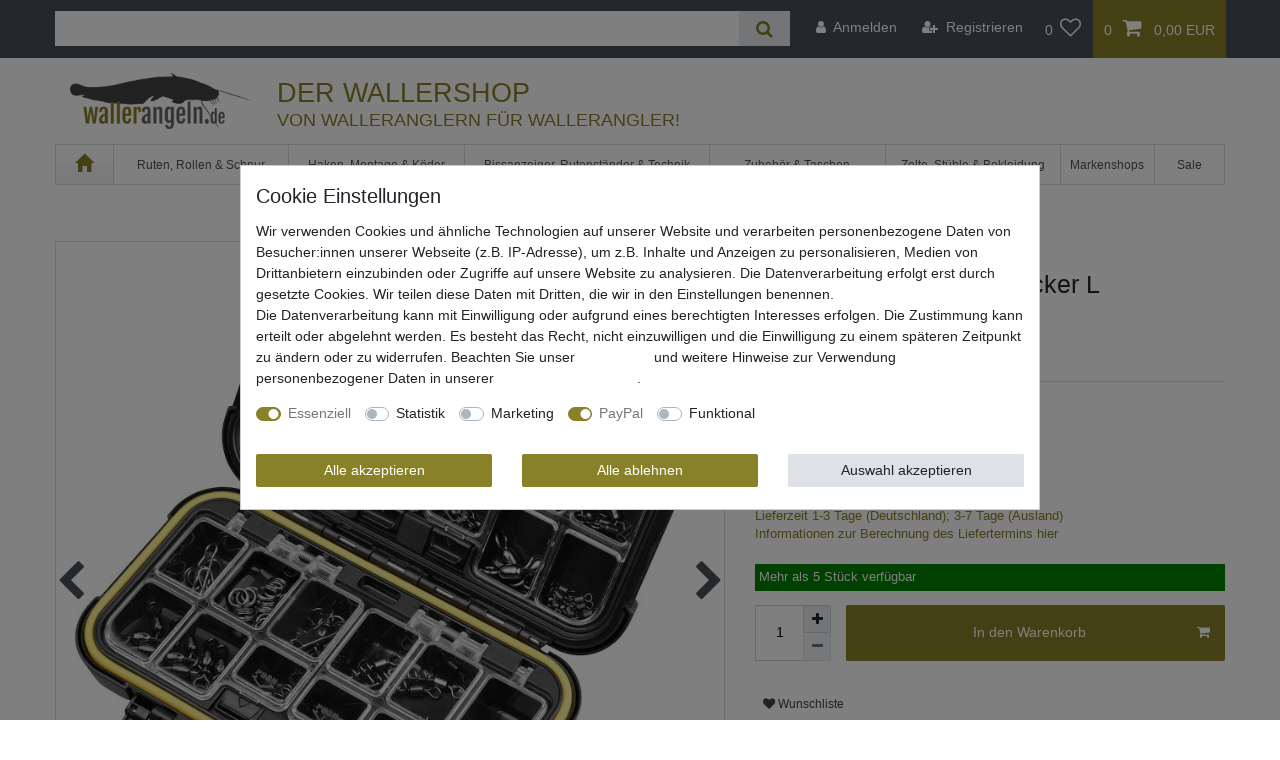

--- FILE ---
content_type: text/html; charset=UTF-8
request_url: https://www.wallerangeln.de/spro-angelbox-parts-stocker-l-160x95x47mm_7667_4360/
body_size: 114542
content:






<!DOCTYPE html>

<html lang="de" data-framework="vue" prefix="og: http://ogp.me/ns#" class="icons-loading">

<head>
                
                    

    <script type="text/javascript">
    (function() {
        var _availableConsents = {"necessary.amazonPay":[true,["amazon-pay-abtesting-apa-migration","amazon-pay-abtesting-new-widgets","amazon-pay-connectedAuth","apay-session-set","language","amazon_Login_state_cache","amazon_Login_accessToken","apayLoginState","amzLoginType","amzDummy"],false],"necessary.consent":[true,[],null],"necessary.consentActiveStatus":[true,["consentActiveStatus","_transaction_ids","cr-freeze"],null],"necessary.externalId":[true,["externalID"],null],"necessary.session":[true,[],null],"necessary.csrf":[true,["XSRF-TOKEN"],null],"necessary.shopbooster_cookie":[true,["plenty_cache"],null],"tracking.googleanalytics":[false,["\/^_gat_UA-\/","\/^_ga_\/","_ga","_gid","_gat","AMP_TOKEN","__utma","__utmt","__utmb","__utmc","__utmz","__utmv","__utmx","__utmxx","_gaexp","_opt_awcid","_opt_awmid","_opt_awgid","_opt_awkid","_opt_utmc"],false],"marketing.googleads":[false,["_gcl_au","IDE","1P_JAR","AID","ANID","CONSENT","DSID","DV","NID","APISID","HSID","SAPISID","SID","SIDCC","SSID","test_cookie"],false],"marketing.Uptain":[false,["uptain"],false],"paypal.paypal-cookies":[true,["X-PP-SILOVER","X-PP-L7","tsrc","paypalplus_session_v2"],true],"convenience.languageDetection":[null,[],null]};
        var _allowedCookies = ["plenty_cache","consentActiveStatus","_transaction_ids","cr-freeze","externalID","amazon-pay-abtesting-apa-migration","amazon-pay-abtesting-new-widgets","amazon-pay-connectedAuth","apay-session-set","language","amazon_Login_state_cache","amazon_Login_accessToken","apayLoginState","amzLoginType","amzDummy","XSRF-TOKEN","X-PP-SILOVER","X-PP-L7","tsrc","paypalplus_session_v2","plenty-shop-cookie","PluginSetPreview","SID_PLENTY_ADMIN_67035","PreviewCookie"] || [];

        window.ConsentManager = (function() {
            var _consents = (function() {
                var _rawCookie = document.cookie.split(";").filter(function (cookie) {
                    return cookie.trim().indexOf("plenty-shop-cookie=") === 0;
                })[0];

                if (!!_rawCookie) {
                    try {
                        _rawCookie = decodeURIComponent(_rawCookie);
                    } catch (e) {
                        document.cookie = "plenty-shop-cookie= ; expires = Thu, 01 Jan 1970 00:00:00 GMT"
                        return null;
                    }

                    try {
                        return JSON.parse(
                            _rawCookie.trim().substr("plenty-shop-cookie=".length)
                        );
                    } catch (e) {
                        return null;
                    }
                }
                return null;
            })();

            Object.keys(_consents || {}).forEach(function(group) {
                if(typeof _consents[group] === 'object' && _consents[group] !== null)
                {
                    Object.keys(_consents[group] || {}).forEach(function(key) {
                        var groupKey = group + "." + key;
                        if(_consents[group][key] && _availableConsents[groupKey] && _availableConsents[groupKey][1].length) {
                            Array.prototype.push.apply(_allowedCookies, _availableConsents[groupKey][1]);
                        }
                    });
                }
            });

            if(!_consents) {
                Object.keys(_availableConsents || {})
                    .forEach(function(groupKey) {
                        if(_availableConsents[groupKey] && ( _availableConsents[groupKey][0] || _availableConsents[groupKey][2] )) {
                            Array.prototype.push.apply(_allowedCookies, _availableConsents[groupKey][1]);
                        }
                    });
            }

            var _setResponse = function(key, response) {
                _consents = _consents || {};
                if(typeof key === "object" && typeof response === "undefined") {
                    _consents = key;
                    document.dispatchEvent(new CustomEvent("consent-change", {
                        detail: {key: null, value: null, data: key}
                    }));
                    _enableScriptsOnConsent();
                } else {
                    var groupKey = key.split(".")[0];
                    var consentKey = key.split(".")[1];
                    _consents[groupKey] = _consents[groupKey] || {};
                    if(consentKey === "*") {
                        Object.keys(_availableConsents).forEach(function(aKey) {
                            if(aKey.split(".")[0] === groupKey) {
                                _consents[groupKey][aKey.split(".")[1]] = response;
                            }
                        });
                    } else {
                        _consents[groupKey][consentKey] = response;
                    }
                    document.dispatchEvent(new CustomEvent("consent-change", {
                        detail: {key: key, value: response, data: _consents}
                    }));
                    _enableScriptsOnConsent();
                }
                if(!_consents.hasOwnProperty('_id')) {
                    _consents['_id'] = "59951cb33f537e032bc1d6f80355dced79803278";
                }

                Object.keys(_availableConsents).forEach(function(key) {
                    if((_availableConsents[key][1] || []).length > 0) {
                        if(_isConsented(key)) {
                            _availableConsents[key][1].forEach(function(cookie) {
                                if(_allowedCookies.indexOf(cookie) < 0) _allowedCookies.push(cookie);
                            });
                        } else {
                            _allowedCookies = _allowedCookies.filter(function(cookie) {
                                return _availableConsents[key][1].indexOf(cookie) < 0;
                            });
                        }
                    }
                });

                document.cookie = "plenty-shop-cookie=" + JSON.stringify(_consents) + "; path=/; expires=" + _expireDate() + "; secure";
            };
            var _hasResponse = function() {
                return _consents !== null;
            };

            var _expireDate = function() {
                var expireSeconds = 0;
                                    expireSeconds = 8640000;
                                const date = new Date();
                date.setSeconds(date.getSeconds() + expireSeconds);
                const offset = date.getTimezoneOffset() / 60;
                date.setHours(date.getHours() - offset)
                return date.toUTCString();
            }
            var _isConsented = function(key) {
                var groupKey = key.split(".")[0];
                var consentKey = key.split(".")[1];

                if (consentKey === "*") {
                    return Object.keys(_availableConsents).some(function (aKey) {
                        var aGroupKey = aKey.split(".")[0];
                        return aGroupKey === groupKey && _isConsented(aKey);
                    });
                } else {
                    if(!_hasResponse()) {
                        return _availableConsents[key][0] || _availableConsents[key][2];
                    }

                    if(_consents.hasOwnProperty(groupKey) && _consents[groupKey].hasOwnProperty(consentKey))
                    {
                        return !!_consents[groupKey][consentKey];
                    }
                    else {
                        if(!!_availableConsents[key])
                        {
                            return _availableConsents[key][0];
                        }

                        console.warn("Cookie has been blocked due to not being registered: " + key);
                        return false;
                    }
                }
            };
            var _getConsents = function() {
                var _result = {};
                Object.keys(_availableConsents).forEach(function(key) {
                    var groupKey = key.split(".")[0];
                    var consentKey = key.split(".")[1];
                    _result[groupKey] = _result[groupKey] || {};
                    if(consentKey !== "*") {
                        _result[groupKey][consentKey] = _isConsented(key);
                    }
                });
                return _result;
            };
            var _isNecessary = function(key) {
                return _availableConsents.hasOwnProperty(key) && _availableConsents[key][0];
            };
            var _enableScriptsOnConsent = function() {
                var elementsToEnable = document.querySelectorAll("script[data-cookie-consent]");
                Array.prototype.slice.call(elementsToEnable).forEach(function(el) {
                    if(el.dataset && el.dataset.cookieConsent && _isConsented(el.dataset.cookieConsent) && el.type !== "application/javascript") {
                        var newScript = document.createElement("script");
                        if(el.src) {
                            newScript.src = el.src;
                        } else {
                            newScript.textContent = el.textContent;
                        }
                        el.parentNode.replaceChild(newScript, el);
                    }
                });
            };
            window.addEventListener("load", _enableScriptsOnConsent);
                        // Cookie proxy
            (function() {
                var _data = {};
                var _splitCookieString = function(cookiesString) {

                    var _allCookies = cookiesString.split(";");
                    var regex = /[^=]+=[^;]*;?((?:expires|path|domain)=[^;]*;)*/gm;
                    var cookies = [];

                    _allCookies.forEach(function(cookie){
                        if(cookie.trim().indexOf("plenty-shop-cookie=") === 0) {
                            var cookieString = decodeURIComponent(cookiesString);
                            var match;
                            while((match = regex.exec(cookieString)) !== null) {
                                if(match.index === match.lastIndex) {
                                    regex.lastIndex++;
                                }
                                cookies.push(match[0]);
                            }
                        } else if(cookie.length) {
                            cookies.push(cookie);
                        }
                    });

                    return cookies;

                };
                var _parseCookies = function (cookiesString) {
                    return _splitCookieString(cookiesString).map(function(cookieString) {
                        return _parseCookie(cookieString);
                    });
                };
                var _parseCookie = function(cookieString) {
                    var cookie = {
                        name: null,
                        value: null,
                        params: {}
                    };
                    var match = /^([^=]+)=([^;]*);*((?:[^;]*;?)*)$/.exec(cookieString.trim());
                    if(match && match[1]) {
                        cookie.name = match[1];
                        cookie.value = match[2];

                        (match[3] || "").split(";").map(function(param) {
                            return /^([^=]+)=([^;]*);?$/.exec(param.trim());
                        }).filter(function(param) {
                            return !!param;
                        }).forEach(function(param) {
                            cookie.params[param[1]] = param[2];
                        });

                        if(cookie.params && !cookie.params.path) {
                            cookie.params.path = "/";
                        }
                    }

                    return cookie;
                };
                var _isAllowed = function(cookieName) {
                    return _allowedCookies.some(function(allowedCookie) {
                        var match = /^\/(.*)\/([gmiy]*)$/.exec(allowedCookie);
                        return (match && match[1] && (new RegExp(match[1], match[2])).test(cookieName))
                            || allowedCookie === cookieName;
                    });
                };
                var _set = function(cookieString) {
                    var cookie = _parseCookie(cookieString);
                                                                    var domainParts = (window.location.host || window.location.hostname).split(".");
                        if(domainParts[0] === "www") {
                            domainParts.shift();
                            cookie.domain = "." + domainParts.join(".");
                        } else {
                            cookie.domain = (window.location.host || window.location.hostname);
                        }
                                        if(cookie && cookie.name) {
                        if(_isAllowed(cookie.name)) {
                            var cookieValue = cookie.value || "";
                            _data[cookie.name] = cookieValue + Object.keys(cookie.params || {}).map(function(paramKey) {
                                                            var date = new Date(_expireDate());
                                if(paramKey === "expires" && (new Date(cookie.params[paramKey]).getTime()) > date.getTime()) {
                                    return "; expires=" + _expireDate();
                                }
                                                            return "; " + paramKey.trim() + "=" + cookie.params[paramKey].trim();
                            }).join("");
                        } else {
                            _data[cookie.name] = null;
                            console.warn("Cookie has been blocked due to privacy settings: " + cookie.name);
                        }
                        _update();
                    }
                };
                var _get = function() {
                    return Object.keys(_data).filter(function (key) {
                        return !!_data[key];
                    }).map(function (key) {
                        return key + "=" + (_data[key].split(";")[0]);
                    }).join("; ");
                };
                var _update = function() {
                    delete document.cookie;
                    var cookies = _parseCookies(document.cookie);
                    Object.keys(_data).forEach(function(key) {
                        if(!_data[key]) {
                            // unset cookie
                            var domains = (window.location.host || window.location.hostname).split(".");
                            while(domains.length > 1) {
                                document.cookie = key + "=; path=/; expires=Thu, 01 Jan 1970 00:00:01 GMT; domain="+domains.join(".");
                                document.cookie = key + "=; path=/; expires=Thu, 01 Jan 1970 00:00:01 GMT; domain=."+domains.join(".");
                                domains.shift();
                            }
                            document.cookie = key + "=; path=/; expires=Thu, 01 Jan 1970 00:00:01 GMT;";
                            delete _data[key];
                        } else {
                            var existingCookie = cookies.find(function(cookie) { return cookie.name === key; });
                            var parsedData = _parseCookie(key + "=" + _data[key]);
                            if(!existingCookie || existingCookie.value !== parsedData.value) {
                                document.cookie = key + "=" + _data[key];
                            } else {
                                // console.log('No changes to cookie: ' + key);
                            }
                        }
                    });

                    if(!document.__defineGetter__) {
                        Object.defineProperty(document, 'cookie', {
                            get: _get,
                            set: _set
                        });
                    } else {
                        document.__defineGetter__('cookie', _get);
                        document.__defineSetter__('cookie', _set);
                    }
                };

                _splitCookieString(document.cookie).forEach(function(cookie)
                {
                    _set(cookie);
                });

                _update();
            })();
            
            return {
                setResponse: _setResponse,
                hasResponse: _hasResponse,
                isConsented: _isConsented,
                getConsents: _getConsents,
                isNecessary: _isNecessary
            };
        })();
    })();
</script>


    
<meta charset="utf-8">
<meta http-equiv="X-UA-Compatible" content="IE=edge">
<meta name="viewport" content="width=device-width, initial-scale=1">
<meta name="generator" content="plentymarkets" />
<meta name="format-detection" content="telephone=no"> 
<link rel="icon" type="image/x-icon" href="https://cdn02.plentymarkets.com/zyf018ezd17w/frontend/wallerangeln/ceres/favicon.ico">



            <link rel="canonical" href="https://www.wallerangeln.de/spro-angelbox-parts-stocker-l-160x95x47mm_7667_4360/">
    
                        <link rel="alternate" hreflang="x-default" href="https://www.wallerangeln.de/spro-angelbox-parts-stocker-l-160x95x47mm_7667_4360/"/>
                    <link rel="alternate" hreflang="de" href="https://www.wallerangeln.de/spro-angelbox-parts-stocker-l-160x95x47mm_7667_4360/"/>
            
<style data-font="Custom-Font">
    
                
        .icons-loading .fa { visibility: hidden !important; }
</style>

<link rel="preload" href="https://cdn02.plentymarkets.com/zyf018ezd17w/plugin/202/ceres/css/ceres-icons.css" as="style" onload="this.onload=null;this.rel='stylesheet';">
<noscript><link rel="stylesheet" href="https://cdn02.plentymarkets.com/zyf018ezd17w/plugin/202/ceres/css/ceres-icons.css"></noscript>


<link rel="preload" as="style" href="https://cdn02.plentymarkets.com/zyf018ezd17w/plugin/202/ceres/css/ceres-base.css?v=72c518925ac7cc77fe3e655974918c7e961a901a">
    <link rel="stylesheet" href="https://cdn02.plentymarkets.com/zyf018ezd17w/plugin/202/ceres/css/ceres-base.css?v=72c518925ac7cc77fe3e655974918c7e961a901a">


<script type="application/javascript">
    /*! loadCSS. [c]2017 Filament Group, Inc. MIT License */
    /* This file is meant as a standalone workflow for
    - testing support for link[rel=preload]
    - enabling async CSS loading in browsers that do not support rel=preload
    - applying rel preload css once loaded, whether supported or not.
    */
    (function( w ){
        "use strict";
        // rel=preload support test
        if( !w.loadCSS ){
            w.loadCSS = function(){};
        }
        // define on the loadCSS obj
        var rp = loadCSS.relpreload = {};
        // rel=preload feature support test
        // runs once and returns a function for compat purposes
        rp.support = (function(){
            var ret;
            try {
                ret = w.document.createElement( "link" ).relList.supports( "preload" );
            } catch (e) {
                ret = false;
            }
            return function(){
                return ret;
            };
        })();

        // if preload isn't supported, get an asynchronous load by using a non-matching media attribute
        // then change that media back to its intended value on load
        rp.bindMediaToggle = function( link ){
            // remember existing media attr for ultimate state, or default to 'all'
            var finalMedia = link.media || "all";

            function enableStylesheet(){
                // unbind listeners
                if( link.addEventListener ){
                    link.removeEventListener( "load", enableStylesheet );
                } else if( link.attachEvent ){
                    link.detachEvent( "onload", enableStylesheet );
                }
                link.setAttribute( "onload", null );
                link.media = finalMedia;
            }

            // bind load handlers to enable media
            if( link.addEventListener ){
                link.addEventListener( "load", enableStylesheet );
            } else if( link.attachEvent ){
                link.attachEvent( "onload", enableStylesheet );
            }

            // Set rel and non-applicable media type to start an async request
            // note: timeout allows this to happen async to let rendering continue in IE
            setTimeout(function(){
                link.rel = "stylesheet";
                link.media = "only x";
            });
            // also enable media after 3 seconds,
            // which will catch very old browsers (android 2.x, old firefox) that don't support onload on link
            setTimeout( enableStylesheet, 3000 );
        };

        // loop through link elements in DOM
        rp.poly = function(){
            // double check this to prevent external calls from running
            if( rp.support() ){
                return;
            }
            var links = w.document.getElementsByTagName( "link" );
            for( var i = 0; i < links.length; i++ ){
                var link = links[ i ];
                // qualify links to those with rel=preload and as=style attrs
                if( link.rel === "preload" && link.getAttribute( "as" ) === "style" && !link.getAttribute( "data-loadcss" ) ){
                    // prevent rerunning on link
                    link.setAttribute( "data-loadcss", true );
                    // bind listeners to toggle media back
                    rp.bindMediaToggle( link );
                }
            }
        };

        // if unsupported, run the polyfill
        if( !rp.support() ){
            // run once at least
            rp.poly();

            // rerun poly on an interval until onload
            var run = w.setInterval( rp.poly, 500 );
            if( w.addEventListener ){
                w.addEventListener( "load", function(){
                    rp.poly();
                    w.clearInterval( run );
                } );
            } else if( w.attachEvent ){
                w.attachEvent( "onload", function(){
                    rp.poly();
                    w.clearInterval( run );
                } );
            }
        }


        // commonjs
        if( typeof exports !== "undefined" ){
            exports.loadCSS = loadCSS;
        }
        else {
            w.loadCSS = loadCSS;
        }
    }( typeof global !== "undefined" ? global : this ) );

    (function() {
        var checkIconFont = function() {
            if(!document.fonts || document.fonts.check("1em FontAwesome")) {
                document.documentElement.classList.remove('icons-loading');
            }
        };

        if(document.fonts) {
            document.fonts.addEventListener("loadingdone", checkIconFont);
            window.addEventListener("load", checkIconFont);
        }
        checkIconFont();
    })();
</script>

                    

<!-- Extend the existing style with a template -->
            <link rel="preload" href="https://cdn02.plentymarkets.com/zyf018ezd17w/plugin/202/blog/css/blog_entrypoint.css?v=211" as="style">
<link rel="stylesheet" href="https://cdn02.plentymarkets.com/zyf018ezd17w/plugin/202/blog/css/blog_entrypoint.css?v=211" media="print" onload="this.media='all'">


                            


<script>

    
    function setCookie(name,value,days) {
        var expires = "";
        if (days) {
            var date = new Date();
            date.setTime(date.getTime() + (days*24*60*60*1000));
            expires = "; expires=" + date.toUTCString();
        }
        document.cookie = name + "=" + (value || "")  + expires + "; path=/";
    }
    function getCookie(name) {
        var nameEQ = name + "=";
        var ca = document.cookie.split(';');
        for (var i = 0; i < ca.length; i++) {
            var c = ca[i];
            while (c.charAt(0) == ' ') c = c.substring(1, c.length);
            if (c.indexOf(nameEQ) == 0) return c.substring(nameEQ.length, c.length);
        }
        return null;
    }

    if (getCookie("externalID") == null) {
        setCookie("externalID",  '697ce649d942c' + Math.random(), 100);
    }

    let consentActiveStatus = [{"googleanalytics":"true","googleads":"true","facebookpixel":"false","bingads":"false","pinterest":"false","adcell":"false","econda":"false","channelpilot":"false","sendinblue":"false","hotjar":"false","moebelde":"false","intelligentreach":"false","clarity":"false","awin":"false","belboon":"false"}];
    setCookie("consentActiveStatus",JSON.stringify(consentActiveStatus),100);

    function normalizeString(a) {
        return a.replace(/[^\w\s]/gi, '');
    }

    function convertAttributesToText(attributes){
        var variantText = '';

        if(attributes.length){
            for(let i = 0; i < attributes.length ; i++){
                variantText+= attributes[i]["value"]["names"]["name"];
                if(i !== (attributes.length-1)){
                    variantText+= ", ";
                }
            }
        }
        return variantText;
    }

    function sendProductListClick(position, products) {
        var payload = {

            'ecommerce': {
                'currencyCode': '',
                'click': {
                    'actionField': {'list': ''},
                    'products': new Array(products[position])
                }
            },
            'ga4Event': 'select_item',
            'nonInteractionHit': false,
            'event': 'ecommerceEvent',
            'eventCategory': 'E-Commerce',
            'eventAction': 'Produktklick',
            'eventLabel': '',
            'eventValue': undefined
        };
        dataLayer.push(payload);    }

    function capiCall(payload){
            }

    window.dataLayer = window.dataLayer || [];

    
    document.addEventListener("consent-change", function (e){

        
        var consentIntervall = setInterval(function(){

            
            var payload = {
                'event': 'consentChanged'
            };
            dataLayer.push(payload);
            clearInterval(consentIntervall);
        }, 200);

    });
</script>


            



    
    
                
    
    

    
    
    
    
    






<meta name="robots" content="all">
    <meta name="description" content="Spro Angelbox Parts Stocker L 160x95x47mm -beidseitig nutzbare Angelboxen für Kleinteile,... Eine Spro Tacklebox zum Verstauen von Angelzubehör.">
<meta property="og:title" content="Spro Angelbox Parts Stocker L 160x95x47mm"/>
<meta property="og:type" content="article"/>
<meta property="og:url" content="https://www.wallerangeln.de/spro-angelbox-parts-stocker-l-160x95x47mm_7667_4360/"/>
<meta property="og:image" content="https://cdn02.plentymarkets.com/zyf018ezd17w/item/images/7667/full/Spro--Angelbox--Parts--Stocker--L--160x95x47mm-7667.jpg"/>
<meta property="thumbnail" content="https://cdn02.plentymarkets.com/zyf018ezd17w/item/images/7667/full/Spro--Angelbox--Parts--Stocker--L--160x95x47mm-7667.jpg"/>

<script type="application/ld+json">
            {
                "@context"      : "https://schema.org/",
                "@type"         : "Product",
                "@id"           : "4360",
                "name"          : "Spro Angelbox Parts Stocker L 160x95x47mm",
                "category"      : "Tacklebox",
                "releaseDate"   : "",
                "image"         : "https://cdn02.plentymarkets.com/zyf018ezd17w/item/images/7667/middle/Spro--Angelbox--Parts--Stocker--L--160x95x47mm-7667.jpg",
                "identifier"    : "4360",
                "description"   : "SPRO Angelbox Parts Stocker L 160x95x47mm Eine Spro Tacklebox zum Verstauen von Kleinteilen All die kleinen Zubehörteile wie Wirbel, Karabiner, Sprengringe und Klemmhülsen können in dieser hochwertigen Kleinteilebox perfekt gelagert und transportiert werden. Die eng schließenden Deckel lassen sich leicht mit den „One Touch“ Federn öffnen und schließen. Diese kleine Box braucht wenig Platz und kann auf einer Bootstour oder beim „Pirschfischen“ entlang des Wassers im Hemd oder in der Weste mitgeführt werden. &amp;nbsp; Maße:160x95x47mm &amp;nbsp; Hinweis: Lieferung der Boxen erfolgt ohne Inhalt! Dieser dient nur zu Demonstrationszwecken!",
                "disambiguatingDescription" : "Die Spro Tacklebox für alle mobilen Angler.",
                "manufacturer"  : {
                    "@type"         : "Organization",
                    "name"          : "Spro"
                },
                "sku"           : "4360",
                "gtin"          : "8716851295909",
                "gtin13"        : "8716851295909",
                "offers": {
                    "@type"         : "Offer",
                    "priceCurrency" : "EUR",
                    "price"         : "22.85",
                    "url"           : "https://www.wallerangeln.de/spro-angelbox-parts-stocker-l-160x95x47mm_7667_4360/",
                    "priceSpecification":[
                                                    {
                                "@type": "UnitPriceSpecification",
                                "price": "27.99",
                                "priceCurrency": "EUR",
                                "priceType": "ListPrice",
                                "referenceQuantity": {
                                    "@type": "QuantitativeValue",
                                    "value": "1",
                                    "unitCode": "C62"
                                }
                            },
                                                {
                            "@type": "UnitPriceSpecification",
                            "price": "22.85",
                            "priceCurrency": "EUR",
                            "priceType": "SalePrice",
                            "referenceQuantity": {
                                "@type": "QuantitativeValue",
                                "value": "1",
                                "unitCode": "C62"
                            }
                        }

                    ],
                    "availability"  : "https://schema.org/InStock",
                    "itemCondition" : "https://schema.org/NewCondition"
                },
                "depth": {
                    "@type"         : "QuantitativeValue",
                    "value"         : "210"
                },
                "width": {
                    "@type"         : "QuantitativeValue",
                    "value"         : "100"
                },
                "height": {
                    "@type"         : "QuantitativeValue",
                    "value"         : "50"
                },
                "weight": {
                    "@type"         : "QuantitativeValue",
                    "value"         : "270"
                }
            }
        </script>

<title>Spro Angelbox Parts Stocker L 160x95x47mm</title>
            <link rel="stylesheet" href="https://cdn02.plentymarkets.com/zyf018ezd17w/plugin/202/feedback/css/main.css" media="none" onload="if(media!='all')media='all'">
<noscript><link rel="stylesheet" href="https://cdn02.plentymarkets.com/zyf018ezd17w/plugin/202/feedback/css/main.css"></noscript>


            <script>        let isSignUp = false;        document.addEventListener("onSignUpSuccess", function (e) {                        isSignUp = true;            localStorage.setItem("signupTime", new Date().getTime());        });        document.addEventListener("onSetUserData", function (e) {                        if (e.detail.oldState.user.userData == null && e.detail.newState.user.userData !== null) {                let lastSignUpTime = localStorage.getItem("signupTime");                let timeDiff = new Date().getTime() - lastSignUpTime;                let is24HoursPassed = timeDiff > 24 * 60 * 60 * 1000;                if (isSignUp || is24HoursPassed) {                                        var payload = {                        'event': isSignUp ? 'sign_up' : 'login',                        'user_id': e.detail.newState.user.userData.id,                        'pageType': 'tpl.item'                    };                    dataLayer.push(payload);                                        isSignUp = false;                }            }        });                var payload ={            'event': 'facebookEvent',            'event_id': '697ce649d9d5b' + Math.random(),            'facebookEventName': 'PageView'        };        dataLayer.push(payload);        capiCall(payload);                document.addEventListener("onAddWishListId", function (e) {            var payload = {                'event': 'AddToWishlist',                'event_id': '697ce649d9d5b' + Math.random(),                'ga4Event': 'add_to_wishlist',                'content_name': 'Artikeldetailseite',                'content_category': '',                'content_type': 'product',                'content_ids': e.detail.payload,                'contents': '',                'currency': 'EUR',                'value': '0.01'            };            dataLayer.push(payload);                    });        document.addEventListener("onSetWishListItems", function (e) {            console.log(e.detail.payload);            if (typeof e.detail.payload !== 'undefined') {                var products = [];                var idList = [];                var contents = [];                e.detail.payload.forEach(function (item, index) {                    products.push({                        id: item.data.item.id + '',                        name: item.data.texts.name1,                        price: item.data.prices.default.price.value + '',                        brand: item.data.item.manufacturer.externalName,                        category: item.data.texts.urlPath,                        variant: convertAttributesToText(item.data.attributes),                        position: index,                        list: 'Wunschliste'                    });                    contents.push({                        id: item.data.item.id,                        quantity: 1,                        item_price: item.data.prices.default.price.value                    });                    idList.push(item.id);                });                var payload = {                    'ecommerce': {                        'currencyCode': 'EUR',                        'impressions': products                    },                    'google_tag_params': {                        'ecomm_prodid': idList,                        'ecomm_pagetype': 'other',                        'ecomm_category': 'Wunschliste',                    },                    'content_ids': idList,                    'content_name': 'Wunschliste',                    'content_type': 'product',                    'contents': contents,                    'currency': 'EUR',                    'value': '0.01',                    'event': 'ecommerceEvent',                    'event_id': '697ce649d9d5b' + Math.random(),                    'ga4Event': 'view_item_list',                    'eventCategory': 'E-Commerce',                    'eventAction': 'Produktimpression',                    'eventLabel': 'Artikeldetailseite',                    'eventValue': undefined                };                dataLayer.push(payload);                capiCall(payload);                /*document.addEventListener("DOMContentLoaded", function(event) {                    var mountedItems = document.querySelectorAll(".wishlist .basket-list-item .meta-container a");                    if (mountedItems.length > 0) {                        for (let i = 0; i < mountedItems.length; i++) {                            mountedItems[i].addEventListener("click", function () {                                sendProductListClick(i, products);                            })                        }                    }else{                        console.warn("[Google Analytics] Init product click-listener failed: category-item not found");                    }                });*/            }        });        document.addEventListener("onContactFormSend", function (e) {            var payload ={                'event': 'facebookEvent',                'event_id': '697ce649d9d5b' + Math.random(),                'facebookEventName': 'Contact',                'currency': 'EUR',                'value': '0.01'            };            dataLayer.push(payload);            capiCall(payload);        });        document.addEventListener("onSetVariationOrderProperty", function (e) {            var payload = {                'event': 'facebookEvent',                'facebookEventName': 'CustomizeProduct',                'event_id': '697ce649d9d5b' + Math.random(),                'currency': 'EUR',                'value': '0.01'            };            dataLayer.push(payload);            capiCall(payload);        });        document.addEventListener("onAddBasketItem", function (e) {                        var payload = {                'ecommerce': {                    'currencyCode': 'EUR',                    'add': {                        'actionField':                            {'list': 'Artikeldetailseite'},                        'products': [{                            'id': e.detail.payload[0].variationId + '',                            'quantity': e.detail.payload[0].quantity,                            'price': e.detail.payload[0].price+'',                            'variant': convertAttributesToText(e.detail.payload[0].variation.data.attributes),                            'name': e.detail.payload[0].variation.data.texts.name1,                            'brand': e.detail.payload[0].variation.data.item.manufacturer.externalName,                            'category': e.detail.payload[0].variation.data.texts.urlPath                                                    }]                    }                },                'content_name': 'Artikeldetailseite',                'content_type': 'product',                'content_ids': e.detail.payload[0].variationId,                'contents': [{                    'id': e.detail.payload[0].variationId,                    'quantity': e.detail.payload[0].quantity,                    'item_price': e.detail.payload[0].price                }],                'currency': 'EUR',                'value': '0.01',                'addCartValue':e.detail.payload[0].price+'',                'addCartQty': e.detail.payload[0].quantity,                'addCartId':e.detail.payload[0].variationId + '',                'addCartVariant': convertAttributesToText(e.detail.payload[0].variation.data.attributes),                'addCartName': e.detail.payload[0].variation.data.texts.name1,                'addCartBrand': e.detail.payload[0].variation.data.item.manufacturer.externalName,                'addCartCategory': e.detail.payload[0].variation.data.texts.urlPath,                'addCartImage': e.detail.payload[0].variation.data.images.all[0].url,                'addCartItemLink': "https://www.wallerangeln.de/a-" + e.detail.payload[0].variation.data.item.id,                'nonInteractionHit': false,                'event': 'ecommerceEvent',                'event_id': '697ce649d9d5b' + Math.random(),                'ga4Event': 'add_to_cart',                'eventCategory': 'E-Commerce',                'eventAction': 'addToCart',                'eventLabel': undefined,                'eventValue': undefined            };            dataLayer.push(payload);            capiCall(payload);        }, false);        document.addEventListener("onRemoveBasketItem", function (e) {            changeQty('remove', e);        });        document.addEventListener("onUpdateBasketItemQuantity",function (e) {            function isCurrentItem(item) {                return item.id == e.detail.payload.id;            }            currentBasketItem = e.detail.oldState.basket.items.find(isCurrentItem);            var origQty = currentBasketItem.quantity;            var newQty = e.detail.payload.quantity;            var qtyDiff = newQty - origQty;            if (qtyDiff > 0) {                changeQty("add", e, qtyDiff);            }            else{                changeQty("remove", e, qtyDiff *= -1);            }        });        document.addEventListener("onUpdateBasketItem", function (e) {            function isCurrentItem(item) {                return item.id == e.detail.payload.id;            }            currentBasketItem = e.detail.oldState.basket.items.find(isCurrentItem);            var origQty = currentBasketItem.quantity;            var newQty = e.detail.payload.quantity;            var qtyDiff = newQty - origQty;            if (qtyDiff > 0) {                changeQty("add", e, qtyDiff);            }        });        function changeQty(action, e, qty = e.detail.quantity) {            var currentBasketItem;            if (e.type === "onRemoveBasketItem") {                function isCurrentItem(item) {                    return item.id == e.detail.payload;                }                currentBasketItem = e.detail.oldState.basket.items.find(isCurrentItem);                qty = currentBasketItem.quantity;            } else {                function isCurrentItem(item) {                    return item.variationId == e.detail.payload.variationId;                }                currentBasketItem = e.detail.newState.basket.items.find(isCurrentItem);            }                        var payload = {                'ecommerce': {                    'currencyCode': 'EUR',                    [action]: {                        'products': [{                            'name': currentBasketItem.variation.data.texts.name1,                            'id': currentBasketItem.variationId + '',                            'price': currentBasketItem.price + '',                            'variant': convertAttributesToText(currentBasketItem.variation.data.attributes),                            'brand': currentBasketItem.variation.data.item.manufacturer.externalName,                            'category': currentBasketItem.variation.data.texts.urlPath,                            'quantity': qty                                                      }]                    }                },                'content_name': 'Warenkorbvorschau',                'content_type': 'product',                'content_ids': currentBasketItem.variationId,                'contents': [{                    'id': currentBasketItem.variationId,                    'quantity': qty,                    'item_price': currentBasketItem.price                }],                'currency': 'EUR',                'value': '0.01',                'addCartValue':currentBasketItem.price+'',                'addCartQty': currentBasketItem.quantity,                'addCartId':currentBasketItem.variationId + '',                'addCartVariant': convertAttributesToText(currentBasketItem.variation.data.attributes),                'addCartName': currentBasketItem.variation.data.texts.name1,                'addCartBrand': currentBasketItem.variation.data.item.manufacturer.externalName,                'addCartCategory': currentBasketItem.variation.data.texts.urlPath,                'addCartImage':  currentBasketItem.variation.data.images.all[0].url,                'addCartItemLink': "https://www.wallerangeln.de/a-" +  currentBasketItem.variation.data.item.id,                'nonInteractionHit': false,                'event': 'ecommerceEvent',                'event_id': '697ce649d9d5b' + Math.random(),                'eventCategory': 'E-Commerce',                'ga4Event' : action + (action === 'add' ? '_to': '_from') + '_cart',                'eventAction': action + 'FromCart',                'eventLabel': undefined,                'eventValue': undefined            };            dataLayer.push(payload);            capiCall(payload);        }    </script><script>    var payload ={        'ecommerce': {            'currencyCode': 'EUR',            'detail': {                                'products': [{                    'id': '4360',                    'name': 'Spro Angelbox Parts Stocker L 160x95x47mm',                    'price': '22.85',                    'brand': 'Spro',                    'category': 'spro-angelbox-parts-stocker-l-160x95x47mm',                    'variant': ''                }]            }        },        'google_tag_params': {            'ecomm_prodid': '4360',            'ecomm_pagetype': 'product',            'ecomm_totalvalue': '22.85',            'ecomm_category': 'Wallerangeln.de/Tacklebox'        },        'content_ids': 4360,        'content_name': normalizeString('Spro Angelbox Parts Stocker L 160x95x47mm'),        'content_type': 'product',        'contents': [{            'id': '4360',            'quantity': 1,            'item_price': 22.85        }],        'currency': 'EUR',        'categoryId': 67,        'value': '0.01',        'event': 'ecommerceEvent',        'event_id': '697ce649d9d5b' + Math.random(),        'ga4Event' : 'view_item',        'eventCategory': 'E-Commerce',        'eventAction': 'Produktdetailseite',        'eventLabel': undefined,        'eventValue': undefined    };    dataLayer.push(payload);    capiCall(payload);        document.addEventListener("onVariationChanged", function (e) {            var payload = {                'event': 'facebookEvent',                'facebookEventName': 'CustomizeProduct',                'event_id': '697ce649d9d5b' + Math.random(),                'currency': 'EUR',                'value': '0.01'            };            dataLayer.push(payload);            capiCall(payload);        var payload = {            'ecommerce': {                'currencyCode': 'EUR',                'detail': {                    'products': [{                        'id': e.detail.documents[0].id + "",                        'name': e.detail.documents[0].data.texts.name1,                        'price': e.detail.documents[0].data.prices.default.price.value + "",                        'brand': e.detail.documents[0].data.item.manufacturer.externalName + "",                        'category': e.detail.documents[0].data.texts.urlPath,                        'variant': convertAttributesToText(e.detail.documents[0].data.attributes)                    }]                }            },            'google_tag_params': {                'ecomm_prodid': e.detail.documents[0].id,                'ecomm_pagetype': 'product',                'ecomm_totalvalue': e.detail.documents[0].data.prices.default.price.value,                'ecomm_category': 'Wallerangeln.de/Tacklebox'            },            'content_ids': e.detail.documents[0].id,            'content_name': normalizeString(e.detail.documents[0].data.texts.name1),            'content_type': 'product',            'currency': 'EUR',            'value': '0.01',            'event': 'ecommerceEvent',            'event_id': '697ce649d9d5b' + Math.random(),            'ga4Event' : 'view_item',            'nonInteractionHit': false,            'eventCategory': 'E-Commerce',            'eventAction': 'Produktdetailseite',            'eventLabel': undefined,            'eventValue': undefined        };        dataLayer.push(payload);        capiCall(payload);    }, false);</script><!-- Google Tag Manager --><script >        (function (w, d, s, l, i) {            w[l] = w[l] || [];            w[l].push({                'gtm.start':                    new Date().getTime(), event: 'gtm.js'            });            var f = d.getElementsByTagName(s)[0],                j = d.createElement(s), dl = l != 'dataLayer' ? '&l=' + l : '';            j.async = true;            j.src =                'https://www.googletagmanager.com/gtm.js?id=' + i + dl;            f.parentNode.insertBefore(j, f);        })(window, document, 'script', 'dataLayer', 'GTM-W336275');</script><!-- End Google Tag Manager -->
                <style>@font-face {
	font-family: "glyphicon";
	src: url("/layout/callisto_3/fonts/glyphicons-halflings-regular.eot");
	src: url("/layout/callisto_3/fonts/glyphicons-halflings-regular.eot?#iefix") format("embedded-opentype"), 
	     url("/layout/callisto_3/fonts/glyphicons-halflings-regular.woff") format("woff"), 
	     url("/layout/callisto_3/fonts/glyphicons-halflings-regular.ttf") format("truetype"), 
	     url("/layout/callisto_3/fonts/glyphicons-halflings-regular.svg#halflings") format("svg");
	font-weight: normal;
	font-style: normal;
	font-stretch: normal;
        font-display: swap;
}
.glyphicon:before {
	font-family: "glyphicon";
}
.glyphicon-home:before { content: "\e021"; }
body, .header-container > .widget, .navbar {background-color: #fff !important}

.dropdown {
	position: relative;
}
.dropdown.bigmenu {
	position: static;
}
.dropdown-toggle:focus {
  outline: 0;
}
.dropdown-menu {
  position: absolute !important;
  top: 100%;
  left: -1px;
  z-index: 1000;
  display: none;
 font-size: 0.86rem;
  float: left !important;
  min-width: 160px;
  padding: 10px 0;
  margin: 0px 0 0;
  list-style: none;
  background-color: #ffffff;
  border: 1px solid #ccc;
  border: 1px solid rgba(0, 0, 0, 0.15);
  *border-right-width: 2px;
  *border-bottom-width: 2px;
  -webkit-box-shadow: 0 1px 5px rgba(0, 0, 0, 0.15);
     -moz-box-shadow: 0 1px 5px rgba(0, 0, 0, 0.15);
          box-shadow: 0 1px 5px rgba(0, 0, 0, 0.15);
}
.bigmenu > .dropdown-menu {
	left: 0;
}
.dropdown-menu.pull-right {
  right: 0;
  left: auto;
}
.dropdown-menu .divider {
	height: 1px;
	margin: 5px 0 6px;
	overflow: hidden;
	background-color: #ddd;
}
.dropdown-menu > li > a,
.dropdown-menu > li > ul > li > a { /* changed */
	display: block;
	padding: 4px 14px;
	border: 1px solid transparent;
	-webkit-border-radius: 3px;
	   -moz-border-radius: 3px;
	        border-radius: 3px;
	clear: both;
	color: #333;
}
.dropdown-menu > li > a,
.dropdown-menu > li > ul > li > a,
.dropdown-menu > li ul > li > a { /* changed */
	line-height: 20px;
}
.dropdown-menu > li > a,
.dropdown-menu > li > ul > li > a {
	margin: 0 10px;
}
.dropdown-menu > li > a:hover,
.dropdown-menu > li > a:focus,
.dropdown-menu > li > ul > li > a:hover,
.dropdown-menu > li > ul > li > a:focus,
.dropdown-submenu:hover > a,
.dropdown-submenu:focus > a,
.nav > li.enable-xs-sm > .dropdown-menu > li > a:hover,
.nav > li.enable-xs-sm > .dropdown-menu > li > a:focus { /* changed */
	color: #898127;
	border-color: rgba(137, 129, 39, 0.5);
}
.dropdown-menu li > a:hover,
.dropdown-menu li > a:focus {
	text-decoration: none;
}
.dropdown-menu .active > a {
	color: #898127;
}
.dropdown-menu .active > a:hover,
.dropdown-menu .active > a:focus {
	text-decoration: none;
	outline: 0;
}
.dropdown-menu > .disabled > a,
.dropdown-menu > .disabled > a:hover,
.dropdown-menu > .disabled > a:focus {
  color: #999999;
}
.dropdown-menu > .disabled > a:hover,
.dropdown-menu > .disabled > a:focus {
  text-decoration: none;
  background-color: transparent;
  background-image: none;
  filter: progid:DXImageTransform.Microsoft.gradient(enabled = false);
  cursor: not-allowed;
}
@media (max-width: 991px) {
	.open > .dropdown-menu {
		display: block;
	}
}
.touch .open > a.touch-enabled + .dropdown-menu,
.touch .open > a.toggle-xs-sm-or-touch + .dropdown-menu {
	display: block;
}
.dropdown-toggle:active,
.open .dropdown-toggle {
  outline: 0;
}
/* level 3..n */
.dropdown-menu > li ul {
	list-style-type: none;
	margin-left: 0;
}
.dropdown-menu > li > ul > li > a {
	padding-left: 30px;
}
li.dropdown > ul.dropdown-menu > li > ul,
li.dropdown > ul.dropdown-menu > li > ul ul {
	display: none;
}
@media (min-width: 992px) {
	/* bigmenu level 2 */
	li.dropdown.bigmenu > ul.dropdown-menu > li > a {
		font-weight: bold;
	}
	/* bigmenu level 3 */
	li.dropdown.bigmenu > ul.dropdown-menu > li > ul {
		display: block;
	}
}
.open > a {
  outline: 0;
}
.dropdown-menu-right {
  left: auto;
  right: 0;
}
.dropdown-menu-left {
  left: 0;
  right: auto;
}
.dropdown-header {
	display: block;
	font-weight: bold;
}
.pull-right > .dropdown-menu {
  right: 0;
  left: auto;
}
@media (min-width: 992px) {
  .navbar-right .dropdown-menu {
    left: auto;
    right: 0;
  }
  .navbar-right .dropdown-menu-left {
    left: 0;
    right: auto;
  }
}
@media (max-width: 991px) {
	.navbar-right > h2 { /* according to .paddingLeftRight */
		padding-left: 20px;
		padding-right: 20px;
	}
}


.nav {
  margin-bottom: 0;
  padding-left: 0;
  list-style: none;
}
.nav ul {
  padding-left: 0;
}
.nav > li {
  display: block;
}
.nav > li > a {
  position: relative;
  display: block;
  padding: 5px;
}
.navbar-information {background-color: #f2f1ef;}
@media (max-width: 991px) {
	.navbar-information .nav > li > a {
	    color: #888;
	}
	.nav > li > a:hover,
	.nav > li > a:focus {
	    color: #666;
	}
}
.nav > li > a:hover,
.nav > li > a:focus {
	text-decoration: none;
	color: #000;
}
.nav > li.disabled > a {
  color: #999999;
}
.nav > li.disabled > a:hover,
.nav > li.disabled > a:focus {
  color: #999999;
  text-decoration: none;
  background-color: transparent;
  cursor: not-allowed;
}
@media (min-width: 992px) {
	.mainNavigation > .nav > li.active > a {
		outline: none;
		background-repeat: repeat-x;
		background-image: -moz-linear-gradient(top, rgba(0,0,0,0) 25%, rgba(0,0,0,0.05) 100%);
		background-image: -webkit-gradient(linear, left top, left bottom, color-stop(25%,rgba(0,0,0,0)), color-stop(100%,rgba(0,0,0,0.05)));
		background-image: -webkit-linear-gradient(top, rgba(0,0,0,0) 25%,rgba(0,0,0,0.05) 100%);
		background-image: -o-linear-gradient(top, rgba(0,0,0,0) 25%,rgba(0,0,0,0.05) 100%);
		background-image: -ms-linear-gradient(top, rgba(0,0,0,0) 25%,rgba(0,0,0,0.05) 100%);
		background-image: linear-gradient(to bottom, rgba(0,0,0,0) 25%,rgba(0,0,0,0.05) 100%);
		background-color: #fff;
	}
	.ielte9 .mainNavigation > .nav > li.active > a {
		border-bottom: 4px solid #898127;
		padding-bottom: 3px; /* standard padding bottom - border bottom width */
	}
	.nav-main .nav > li > a {
		transition: none 0s ease 0s ;
		z-index: 1005;
		float: none;
		padding: 10px 17px 9px;
		border-width: 1px;
		border-style: solid solid none;
		border-color: transparent;
		color: #555;
		text-decoration: none;
		-webkit-background-clip: padding-box;
		   -moz-background-clip: padding;
		        background-clip: padding-box;
	}
	.mainNavigation .navbar-main {width: 100%;}
	.mainNavigation .navbar-main > li {width: 25%;}
	.mainNavigation .navbar-main > li > a { border-width: 1px; border-color: #ddd; padding: 10px 0px 9px; font-size: 12px; text-align:center;}
	/* .mainNavigation .navbar-main > li > a.onlyIcon, .mainNavigation .navbar-main > li > a.onlyIcon .glyphicon::before {color: #fff;} */
	.mainNavigation .navbar-main > li > a.onlyIcon .glyphicon-home::before {position: relative; top: -2px; font-size:18px }
	.mainNavigation .navbar-main > li.active > a.onlyIcon .glyphicon-home::before {color: #898127;}
	.mainNavigation .navbar-main > li > a.onlyIcon:hover .glyphicon-home::before, .mainNavigation .navbar-main > li > a.onlyIcon:hover .glyphicon-home::before {color: #898127;}
	.nav-main .nav > li > a.onlyIcon {
		/* padding: 9px 15px 8px; */
	}
/*	.mainNavigation .navbar-main > li > a {color: #fff;} */
	.mainNavigation .navbar-main > li > a:hover, .mainNavigation .navbar-main > li > a:focus {color: #898127;}
	
	.categoryView .navbar .nav > li > a {
		z-index: auto;
	}
	/* level 4..6 */
	.navbar-main > li > ul > li > ul ul {
		display: none;
	}
}
@media (min-width: 992px) and (max-width: 1199px) {
	.navbar .nav > li > a {
		padding-left: 13px;
		padding-right: 13px;
	}
	.touch .navbar .nav > li > a {
		padding-left: 11px;
		padding-right: 11px;
	}
	.touch .nav a.onlyIcon {
		padding-left: 11px;
		padding-right: 11px;
	}
	.mainNavigation .navbar-main > li {width: 15.25%;}
.mainNavigation .navbar-main > li.cat-welcome {display: none;}
.mainNavigation .navbar-main > li.maincat-3 {width: 25%;}
.mainNavigation .navbar-main > li.maincat-6 {width: 8%;}
.mainNavigation .navbar-main > li.maincat-7 {width: 6%;}
}
@media (min-width: 1199px) {
.mainNavigation .navbar-main > li {width: 15%;}
.mainNavigation .navbar-main > li.cat-welcome {width: 5%;}
.mainNavigation .navbar-main > li.maincat-3 {width: 21%;}
.mainNavigation .navbar-main > li.maincat-6 {width: 8%;}
.mainNavigation .navbar-main > li.maincat-7 {width: 6%;}
}
/* transition */
.nav > li > a,
.nav > li > a:before,
.navbarButton,
.mainNavigation > .navbar-form input[type="search"],
.glyphicon:before,
.transition,
.transitionAfter:after,
.dropdown-menu > li > a,
.dropdown-menu > li ul > li > a,
.dropdown-menu > li ul > li > a:before,
.accordionListTrigger:after,
.navigationList a,
.linkBox > a,
.PlentyTagLink,
.navigationTree a
.facetValueLabel,
.AvailabilityFilterElement > label,
.CharacterFilterElement > label,
.badge,
.LiveSearchCloseIconWrapper:before,
.PlentyGuiIcon.TabCloseButton:before,
.PlentyWebMyAccountOverlayClose:before,
.categoryPagination .nav a, .categoryPagination .navbar .nav li > a {
	-webkit-transition: all 300ms ease 0s;
	-moz-transition: all 300ms ease 0s;
	-o-transition: all 300ms ease 0s;
	-ms-transition: all 300ms ease 0s;
	transition: all 300ms ease 0s;
}
.itemBox:hover .itemBoxInner,
.crossSellingItem:hover .crossSellingItemInner {
	-webkit-transition: -webkit-box-shadow 300ms ease 0s;
	-webkit-transition: box-shadow 300ms ease 0s;
	-moz-transition: -moz-box-shadow 300ms ease 0s;
	-moz-transition: box-shadow 300ms ease 0s;
	-o-transition: box-shadow 300ms ease 0s;
	-ms-transition: box-shadow 300ms ease 0s;
	transition: box-shadow 300ms ease 0s;
}
.navbar .nav .caret {
	margin-top: 8px;
	margin-left: 6px;
	margin-right: -6px;
}
.no-touch .navbar .nav.navbar-main .caret {
	display: none;
}
@media (max-width: 991px) {
	.navbar .nav.navbar-main .caret {
		display: none;
	}
}
.touch .navbar .nav.navbar-main ul .caret {
	display: none;
}
@media (min-width: 992px) {
	.no-touch .nav-main .nav > li:hover > a,
	.no-touch .nav-main .navbar-information .nav > li.open > a,
	.touch .nav-main .nav > li.open > a.touch-enabled,
	.touch .nav-main .nav > li.open.active > a.touch-enabled,
	.touch .nav-main .nav > li.open > a.toggle-xs-sm-or-touch,
	.touch .nav-main .nav > li.open.active > a.toggle-xs-sm-or-touch {
		text-decoration: none;
		border-color: rgba(0, 0, 0, 0.15);
		-webkit-box-shadow: 0 1px 5px 0 rgba(0, 0, 0, 0.15);
		   -moz-box-shadow: 0 1px 5px 0 rgba(0, 0, 0, 0.15);
		        box-shadow: 0 1px 5px 0 rgba(0, 0, 0, 0.15);
		/*color: #000;*/
		background-color: #fff;
	}
}
.nav.inverse > li:hover > a {
	text-decoration: none;
	-webkit-box-shadow: none;
	   -moz-box-shadow: none;
	        box-shadow: none;
	color: #fff;
}
.nav > li.dropdown:hover > a,
.touch .nav > li.dropdown.open > a.touch-enabled,
.touch .nav > li.dropdown.open.active > a.touch-enabled {
	background-image: none;
}
.nav .nav-divider {
  height: 1px;
  margin: 9px 0;
  overflow: hidden;
  background-color: #e5e5e5;
}
.nav > li > a > img {
  max-width: none;
}
.nav-tabs {
	border-style: none none solid;
}
.tab-content {
	border-style: none solid solid;
}
.nav-tabs,
.tab-content {
	border-width: 1px;
	border-color: #ddd;
}
.nav-tabs.extended {
	margin-left: -15px;
	margin-right: -15px;
	padding-left: 15px;
	padding-right: 15px;
}
.nav-tabs > li {
	float: left;
	margin-bottom: -1px;
}
.nav-tabs > li > a,
.nav-tabs > li:hover > a {
	margin-right: 2px;
	padding: 10px 15px;
	line-height: 1.42857143;
	border: 1px solid transparent;
	border-radius: 4px 4px 0 0;
	cursor: pointer;
}
/* make tabs smaller on small displays */
@media (max-width: 379px) {
	.nav-tabs.tabs-responsive > li > a {
		padding-left: 10px;
		padding-right: 10px;
	}
}
@media (max-width: 339px) {
	.nav-tabs.tabs-responsive > li > a {
		padding-left: 6px;
		padding-right: 6px;
	}
}
.nav-tabs > li.active > a {
	cursor: default;
}
.nav-tabs > li > a:hover {
	border-color: #eee #eee #ddd;
	-webkit-box-shadow: none;
	   -moz-box-shadow: none;
	        box-shadow: none;
}
.nav-tabs.inverse > li > a:hover {
	border-color: rgba(255, 255, 255, 0.25);
}
.nav-tabs > li > a > .glyphicon:before {
	color: inherit;
}
.nav-tabs > li.active > a,
.nav-tabs > li.active:hover > a,
.nav-tabs > li.active > a:focus {
	color: #555;
	background-color: #fff;
	border: 1px solid #ddd;
	border-bottom-color: transparent;
	cursor: default;
}
.tab-content {
	padding: 12px 15px 0;
}
.tab-content > .tab-pane {
  display: none;
}
.tab-content > .active {
  display: block;
}
.nav-tabs .dropdown-menu {
  margin-top: -1px;
  border-top-right-radius: 0;
  border-top-left-radius: 0;
}
.nav-inline > li {
	display: inline-block;
}
.navbar {
  position: relative;
}
.navbar-collapse.in {
  overflow-y: auto;
}
@media (min-width: 992px) {
  .navbar-collapse {
    width: auto;
    border-top: 0;
    box-shadow: none;
  }
  .navbar-collapse.collapse {
    display: block !important;
    height: auto !important;
    padding-bottom: 0;
    overflow: visible !important;
  }
  .navbar-collapse.in {
    overflow-y: visible;
  }
}
.container > .navbar-header,
.container > .navbar-collapse
{
  margin-right: -15px;
  margin-left: -15px;
}
@media (min-width: 992px) {
  .container > .navbar-header,
  .container > .navbar-collapse 
  {
    margin-right: 0;
    margin-left: 0;
  }
}
.navbar-brand {
  font-size: 18px;
  line-height: 20px;
padding: 15px
}
.navbar-brand img {max-height: 4rem}
@media (max-width: 991px) {
	.navbar-brand {
		display: block;
		margin: 8px 80px;
	}
	.navbar-brand img {
		max-width: 100%;
	}
}
@media (min-width: 992px) {
	.navbar-brand {
		padding: 15px 15px;
	}
}
.navbar-brand:hover,
.navbar-brand:focus {
  text-decoration: none;
}
.slogan {display: inline-block; color: #898127; position: relative; top: 20px; left: 20px; text-transform: uppercase; line-height: 3; }
.slogan span {line-height: 0; display: block; font-size: 1.5em;}

@media (min-width: 992px) {
.content_search_form {position: relative; right: 0px; top: -88px; }
}
.navbar-toggle {
  position: relative;
  float: right;
  margin: 8px 15px;
  padding: 4px 10px;
  background-color: transparent;
  background-image: none;
  border: 1px solid transparent;
  border-radius: 3px;
  width: 44px;
  height: 34px;
}
.navbar-toggle:focus {
  outline: none;
}
.navbar-toggle .icon-bar {
  display: block;
  width: 22px;
  height: 2px;
  border-radius: 1px;
}
.navbar-toggle .icon-bar + .icon-bar {
  margin-top: 4px;
}
/* hide mobile nav toggle */
@media (min-width: 992px) {
  .navbar-toggle {
    display: none;
  }
}
.navbar-nav {
	margin: 8px -2px;
}
.navbar-nav > li > a {
  line-height: 20px;
}
/* navigation (navigation breakpoint max 991px) */
@media (max-width: 991px) {
  .navbar-nav .open .dropdown-menu {
    position: static;
    float: none;
    width: auto;
    margin-top: 0;
    background-color: transparent;
    border: 0;
  }
  .navbar-nav .open .dropdown-menu > li > a {
    line-height: 20px;
  }
  .navbar-nav .open .dropdown-menu > li > a:hover,
  .navbar-nav .open .dropdown-menu > li > a:focus {
    background-image: none;
  }
}
@media (min-width: 992px) {
	.navbar-nav {
		float: left;
		margin: 0;
	}
	.mainNavigation > .navbar-nav {
		clear: left;
	}
	.navbar-nav > li {
		float: left;
	}
	.navbar-left {
		float: left !important;
	}
	.navbar-right {
		float: right !important;
	}
}
@media (min-width: 992px) {
  .navbar-form .form-group {
    display: inline-block;
    margin-bottom: 0;
    vertical-align: middle;
  }
  .navbar-form .form-control {
    display: inline-block;
    width: auto;
    vertical-align: middle;
  }
  .navbar-form .input-group > .form-control {
    width: 100%;
  }
  .navbar-form .control-label {
    margin-bottom: 0;
    vertical-align: middle;
  }
  .navbar-form .radio,
  .navbar-form .checkbox {
    display: inline-block;
    margin-top: 0;
    margin-bottom: 0;
    padding-left: 0;
    vertical-align: middle;
  }
  .navbar-form .radio input[type="radio"],
  .navbar-form .checkbox input[type="checkbox"] {
    float: none;
    margin-left: 0;
  }
  .navbar-form .has-feedback .form-control-feedback {
    top: 0;
  }
}
@media (max-width: 991px) {
  .navbar-form .form-group {
    margin-bottom: 5px;
  }
}
@media (min-width: 992px) {
  .navbar-form {
    width: auto;
    border: 0;
    margin-left: 0;
    margin-right: 0;
    padding-top: 0;
    padding-bottom: 0;
    -webkit-box-shadow: none;
       -moz-box-shadow: none;
            box-shadow: none;
  }
  .navbar-form.navbar-right:last-child {
    margin-right: -15px;
  }
}
.navbar-nav > li > .dropdown-menu {
  margin-top: 0;
  border-top-right-radius: 0;
  border-top-left-radius: 0;
}
.navbar-btn {
  margin-top: 8px;
  margin-bottom: 8px;
}
.navbar-btn.btn-sm {
  margin-top: 10px;
  margin-bottom: 10px;
}
.navbar-btn.btn-xs {
  margin-top: 14px;
  margin-bottom: 14px;
}
.navbar-default .navbar-brand:hover,
.navbar-default .navbar-brand:focus {
  background-color: transparent;
}
.navbar-default .navbar-nav > .active > a,
.navbar-default .navbar-nav > .active > a:hover,
.navbar-default .navbar-nav > .active > a:focus {
	color: #898127;
}
.navbar-default .navbar-nav > .disabled > a,
.navbar-default .navbar-nav > .disabled > a:hover,
.navbar-default .navbar-nav > .disabled > a:focus {
  color: #ccc;
  background-color: transparent;
}
.navbar-default .navbar-toggle {
  border-color: #ccc;
}
.navbar-default .navbar-toggle:hover,
.navbar-default .navbar-toggle:focus {
	background-color: #eee;
}
.navbar-default .navbar-toggle .icon-bar {
  background-color: #888;
}

.pull-right {
  float: right !important;
}
.pull-left {
  float: left !important;
}
.hide {
  display: none !important;
}
.show {
  display: block !important;
}
.invisible {
  visibility: hidden;
}
.text-hide {
  font: 0/0 a;
  color: transparent;
  text-shadow: none;
  background-color: transparent;
  border: 0;
}
.hidden {
  display: none !important;
  visibility: hidden !important;
}

.nav-main {
	border-width: 1px;
	border-style: none none solid;
	border-color: #ddd;
}
.mainNavigation {
	position: relative;
	padding-left: 0;
	padding-right: 0;
	background-color: #fff;
}
@media (min-width: 992px) {
	.navbar-nav > li > a {
		position: relative;
	}
	
	.mainNavigation .nav > li + li > a {
		 margin-left: -1px; 
	} 
	.mainNavigation .nav > li > a:after,
	.mainNavigation .nav:after {
		content: "";
		position: absolute;
		display: block;
		bottom: 0;
		right: -1px;
		width: 1px;
		height: 40px;
		background: #ddd;
	} 
	.mainNavigation .nav > li > a {
		height: 40px;
	}
	.nav.navbar-nav:after {
		right: auto;
		left: 0;
	}
	.no-touch .nav > li.dropdown:hover > a:before,
	.no-touch .navbar-information .nav > li.dropdown.open > a:before,
	.touch .nav > li.open > a.touch-enabled:before,
	.touch .nav > li.open > a.toggle-xs-sm-or-touch:before {
		content: "";
		position: absolute;
		display: block;
		left: 0;
		right: 0;
		top: 33px;
		width: auto;
		height: 12px;
		background: #fff;
	}
	/* open nav dropdown */
	.no-touch .navbar .nav > li.dropdown:hover > ul,
	.no-touch .navbar .navbar-information .nav > li.dropdown.open > ul {
		display: block;
	}
}
/* search */
.mainNavigation > .navbar-form {
	padding-top: 18px;
	padding-right: 15px;
	margin: 0;
}
.mainNavigation > .navbar-form input[type="search"],
.mainNavigation > .navbar-form button {
	border-color: rgba(0, 0, 0, 0.15);
	vertical-align: middle;
}
.mainNavigation > .navbar-form input[type="search"] {
	width: 230px;
	height: 30px;
	margin: 0;
	border-right-style: none;
	background-color: transparent;
	-webkit-border-radius: 3px 0 0 3px;
	   -moz-border-radius: 3px 0 0 3px;
	        border-radius: 3px 0 0 3px;
	-webkit-box-shadow: 0 1px 4px 0 rgba(0, 0, 0, 0.075) inset;
	   -moz-box-shadow: 0 1px 4px 0 rgba(0, 0, 0, 0.075) inset;
	        box-shadow: 0 1px 4px 0 rgba(0, 0, 0, 0.075) inset;
}
@media (max-width: 1199px) {
	.mainNavigation > .navbar-form input[type="search"] {
		width: 150px;
	}
}
@media (max-width: 991px) {
	.mainNavigation > .navbar-form input[type="search"] {
		width: 200px;
	}
}
.mainNavigation > .navbar-form input[type="search"]:hover {
	-webkit-box-shadow: 0 1px 4px 0 rgba(0, 0, 0, 0.2) inset;
	   -moz-box-shadow: 0 1px 4px 0 rgba(0, 0, 0, 0.2) inset;
	        box-shadow: 0 1px 4px 0 rgba(0, 0, 0, 0.2) inset;
}
.mainNavigation > .navbar-form input[type="search"]:focus {
	/*width: 300px;*/
	background-color: rgba(0, 0, 0, 0.025);
	-webkit-box-shadow: 0 1px 4px 0 rgba(0, 0, 0, 0.1) inset;
	   -moz-box-shadow: 0 1px 4px 0 rgba(0, 0, 0, 0.1) inset;
	        box-shadow: 0 1px 4px 0 rgba(0, 0, 0, 0.1) inset;
}
@media (max-width: 1199px) {
	.mainNavigation > .navbar-form input[type="search"]:focus {
		/*width: 200px;*/
	}
}
@media (max-width: 991px) {
	.mainNavigation > .navbar-form input[type="search"]:focus {
		/*width: 300px;*/
	}
}
.mainNavigation > .navbar-form button {
	width: 34px;
	height: 30px;
	border-style: solid;
	border-width: 1px;
	padding: 0;
	background-color: transparent;
	-webkit-border-radius: 0 3px 3px 0;
	   -moz-border-radius: 0 3px 3px 0;
	        border-radius: 0 3px 3px 0;
}
.mainNavigation > .navbar-form button:active {
	-webkit-box-shadow: 0 1px 4px 0 rgba(0, 0, 0, 0.2) inset;
	   -moz-box-shadow: 0 1px 4px 0 rgba(0, 0, 0, 0.2) inset;
	        box-shadow: 0 1px 4px 0 rgba(0, 0, 0, 0.2) inset;
}

/* bigmenu */
@media (min-width: 992px) {
	.dropdown.bigmenu > ul.dropdown-menu { 
		width: 100%;
		padding: 10px 0 15px;
		-webkit-column-count: 4;
		   -moz-column-count: 4;
		        column-count: 4;
		-webkit-column-gap: 1px;
		   -moz-column-gap: 1px;
		        column-gap: 1px;
		-webkit-column-rule: 1px solid #e0e0e0;
		   -moz-column-rule: 1px solid #e0e0e0;
		        column-rule: 1px solid #e0e0e0;
	}
	/* ie fix lte9 */
	.ielte9 .dropdown.bigmenu > ul.dropdown-menu > li { 
		display: block;
		float: left;
		width: 25%;
	}
	.ielte9 .dropdown.bigmenu > ul.dropdown-menu > li + li:before {
		content: "";
		position: absolute;
		display: block;
		top: 15px;
		bottom: 20px;
		width: 1px;
		background-color: #e0e0e0;
	}
}
.dropdown.bigmenu > ul.dropdown-menu > li { 
	display: inline-block; 
	width: 100%; 
	margin: 10px 0;
	vertical-align: top;
	column-break-after: auto;
}
@media (min-width: 992px) {
	.liveSearch {
		position: absolute;
		display: none;
		top: 40px;
		right: 0;
		z-index: 10020;
	}
}
.navbar-form {
	position: relative;
}
@media (min-width: 992px) {
.navbar-form {
	position: absolute;
}	
}

/* mobile navigation */
@media (max-width: 991px) {
	.navbar .mainNavigation li {
		position: relative;
	}
	.navbar .mainNavigation li.open > ul {
		display: block;
	}
	.navbar .nav li:before,
	.navbar .nav li:after {
		content: "";
		display: table;
	}
	.navbar .nav li:after {
		clear: both;
	}
	.navbar-main > li:last-child {
		margin-bottom: 16px;
	}
	.nav a.glyphicon:before {
		top: 6px;
		left: 6px;
		text-align: left;
	}
	.nav.navbar-main a:hover > .glyphicon:before,
	.nav.navbar-main a:focus > .glyphicon:before,
	.nav.navbar-main li.active > a > .glyphicon:before {
		color: #898127;
	}
	.navbar .nav li > .openCloseToggle, .navigationTree li > .openCloseToggle {
		display: block;
		position: absolute;
		top: 0;
		left: auto;
		right: 0;
		width: 38px;
		height: 38px;
	}
	.navbar .nav li > .openCloseToggle:before,
	.navbar .nav li.open.animating > .openCloseToggle:before,
	.navigationTree li > .openCloseToggle:before,
	.navigationTree li.open.animating > .openCloseToggle:before
	{
		left: 50%;
		top: 50%;
		margin-left: -4px;
		margin-top: -4px;
	}
	.navbar .nav > li > a,
	.navbar .nav > li > ul > li > a,
	.navbar .nav .dropdown-header {
		margin: 1px 2px;
		padding: 5px 8px;
		border-style: solid;
		border-width: 1px;
		border-color: #e0e0e0;
		
		border-radius: 3px;
	}
	.navbar .mainNavigation .nav li > a {
		display: block;
		margin: 0;
		padding: 10px 8px 8px;
		border-width: 1px;
		border-style: none none solid;
		border-color: #eee;
		border-color: rgba(0, 0, 0, 0.08);
		border-radius: 0;
		background: transparent;
		color: inherit;
	}
	.navbar .mainNavigation .nav > li > ul > li > a {
		padding-left: 20px;
	}
	.navbar .mainNavigation .nav > li > ul > li > ul > li > a {
		padding-left: 32px;
	}
	.navbar .mainNavigation .nav > li > ul > li > ul > li > ul > li > a {
		padding-left: 44px;
	}
	.navbar .mainNavigation .nav > li > ul > li > ul > li > ul > li > ul > li > a {
		padding-left: 56px;
	}
	.navbar .mainNavigation .nav > li > ul > li > ul > li > ul > li > ul > li > ul > li > a {
		padding-left: 68px;
	}
	.navbar .mainNavigation .nav li > a:hover,
	.navbar .mainNavigation .nav li > a:active,
	.navbar .mainNavigation .nav li.active > a,
	.navbar .mainNavigation .nav li.active > a:hover,
	.navbar .mainNavigation .nav li.active > a:active {
		color: #898127;
	}
	.navbar .mainNavigation .nav li > a > .badge {
		display: none;
		margin-right: 30px;
	}
	.dropdown-menu {
		position: static;
		float: none;
		min-width: 0;
		padding: 0 0 0 24px;
		border: none;
		background-color: transparent;
		-webkit-box-shadow: none;
		   -moz-box-shadow: none;
		        box-shadow: none;
	}
	.dropdown-menu > li,
	.dropdown-menu > li > ul > li,
	.dropdown.bigmenu > ul.dropdown-menu > li {
		margin: 0;
	}
	.nav > li:hover > a, 
	.nav > li.open > a, 
	.nav > li.open.active > a {
		-webkit-box-shadow: none;
		   -moz-box-shadow: none;
		        box-shadow: none;
	}
	.navbar .nav .dropdown-toggle .caret {
		margin-right: -2px;
	}
	.dropdown.bigmenu {
		position: relative;
	}
	
	/* search */
	.mainNavigation > .navbar-form {
		padding-left: 0;
		padding-top: 0;
		border-bottom: 1px solid;
	}
	.mainNavigation > .navbar-form .form-group {
		margin-bottom: 0;
	}
	.mainNavigation > .navbar-form {
		padding: 11px 15px;
		border-color: #ddd;
	}
	.navbarInputWrapper {
		position: relative;
		z-index: 10;
		margin-right: 34px;
	}
	.mainNavigation > .navbar-form input[type="search"],
	.mainNavigation > .navbar-form input[type="search"]:focus {
		width: 100%;
	}
	.mainNavigation > .navbar-form button {
		position: absolute;
		top: 11px; /* according to padding of .navbar-form */
		right: 15px;
	}
	/* contact navi */
	.navbar-information .nav > li {
	    float: left;
	}
	/* live search */
	.liveSearch {
		position: absolute;
		display: none;
		top: 50px;
		bottom: 0;
		left: 0;
		right: 0;
		z-index: 10020;
	}
}


/* navigation tree */
.navigationTree ul {
	list-style-type: none;
}
.navigationTree ul {
	padding: 0 0 0 18px;
}
.js .navigationTree ul {
	display: none;
}
.js .navigationTree > ul,
.navigationTree .open > ul {
	display: block;
}
.navigationTree > ul {
	padding: 0;
}
.navigationTree li {
	position: relative;
}
.openCloseToggle {
	position: absolute;
	display: block;
	z-index: 1;
	top: 0;
	height: 24px;
	left: 0;
	width: 18px;
}
.openCloseToggle:before,
li.open.animating > .openCloseToggle:before {
	content: "";
	position: absolute;
	display: block;
	top: 6px;
	left: 3px;
	width: 0;
	height: 0;
	border-width: 6px;
	border-style: solid none solid solid;
	border-color: transparent #ccc;
}
.no-touch .openCloseToggle:hover:before,
.no-touch li.open.animating > .openCloseToggle:hover:before {
	border-color: transparent #898127;
}
li.open > .openCloseToggle:before,
li.animating > .openCloseToggle:before {
	border-style: solid solid none solid;
	border-color: #ccc transparent;
}
.no-touch li.open > .openCloseToggle:hover:before,
.no-touch li.animating > .openCloseToggle:hover:before {
	border-color: #898127 transparent;
}
/* modern browsers only */
@media only screen {
	.openCloseToggle:before {
		-webkit-transition: all 300ms ease 0s;
		   -moz-transition: all 300ms ease 0s;
		     -o-transition: all 300ms ease 0s;
		    -ms-transition: all 300ms ease 0s;
		        transition: all 300ms ease 0s;
	}
	.openCloseToggle:before,
	li.open.animating > .openCloseToggle:before {
		-webkit-transform: rotate(0deg);
		   -moz-transform: rotate(0deg);
		     -o-transform: rotate(0deg);
		    -ms-transform: rotate(0deg);
		        transform: rotate(0deg);
	}
	li.open > .openCloseToggle:before,
	li.animating > .openCloseToggle:before {
		border-style: solid none solid solid;
		border-color: transparent #ccc;
		-webkit-transform: rotate(90deg);
		   -moz-transform: rotate(90deg);
		     -o-transform: rotate(90deg);
		    -ms-transform: rotate(90deg);
		        transform: rotate(90deg);
	}
	.no-touch li.open > .openCloseToggle:hover:before,
	.no-touch li.animating > .openCloseToggle:hover:before {
		border-color: transparent #898127;
	}
}
@media only screen and (max-width: 991px) {
	.navbar .nav li > .openCloseToggle:before,
	.navbar .nav li.open.animating > .openCloseToggle:before {
		-webkit-transform: rotate(90deg);
		   -moz-transform: rotate(90deg);
		     -o-transform: rotate(90deg);
		    -ms-transform: rotate(90deg);
		        transform: rotate(90deg);
	}
	.navbar .nav li.open > .openCloseToggle:before,
	.navbar .nav li.animating > .openCloseToggle:before {
		border-style: solid none solid solid;
		border-color: transparent #898127;
		-webkit-transform: rotate(270deg);
		   -moz-transform: rotate(270deg);
		     -o-transform: rotate(270deg);
		    -ms-transform: rotate(270deg);
		        transform: rotate(-90deg);
	}
	.no-touch .navbar .nav li.open > .openCloseToggle:hover:before,
	.no-touch .navbar .nav li.animating > .openCloseToggle:hover:before {
		border-color: transparent #ccc;
	}
}
.navigationTree a.treeLink,
.facetValueLabel,
.AvailabilityFilterElement > label,
.CharacterFilterElement > label {
	display: block;
	margin: 0;
	padding: 2px 2px 2px 1px;
	border: 1px solid transparent;
	-webkit-border-radius: 3px;
	   -moz-border-radius: 3px;
	        border-radius: 3px;
	line-height: 18px;
	color: inherit;
	text-decoration: none;
	word-wrap: break-word;
	cursor: pointer;
}
.navigationTree a.treeLink {
	margin-left: 15px;
	padding-left: 6px;
	font-size: 15px;
}
.navigationTree li.active > a {
	color: #898127;
}
.navigationTree a:hover,
.navigationTree a:focus,
.navigationTree li.active > a:hover,
.navigationTree li.active > a:active,
.facetValueLabel:hover,
.AvailabilityFilterElement > label:hover,
.CharacterFilterElement > label:hover {
	color: #898127;
	border-color: rgba(137, 129, 39, 0.5);
}
.treeLink:after {
	content: "";
	display: table;
	clear: both;
}
.singleItemView .navigationTree > ul {
	max-height: 500px;
	overflow: auto;
}

/* mobile dropdowns */
@media (max-width: 991px) {
	.dropdown.enable-xs-sm {
		position: relative;
	}
	.dropdown.enable-xs-sm .dropdown-menu {
		position: absolute;
		z-index: 2000;
		top: 42px; /* 8px difference (= parent .navbar-nav margin-top) between (max-width: 991px) and (max-width: 413px) */
		left: -20px;
		min-width: 200px;
		padding: 5px;
		background: #fff;
		border-radius: 9px;
		-webkit-box-shadow: 0 1px 5px rgba(0, 0, 0, 0.5);
		   -moz-box-shadow: 0 1px 5px rgba(0, 0, 0, 0.5);
		        box-shadow: 0 1px 5px rgba(0, 0, 0, 0.5);
	}
	.dropdown.enable-xs-sm.isLogin .dropdown-menu {
		left: auto;
		right: -20px;
	}
	.navbar-information .nav > li > .dropdown-menu li > a,
	.navbar .nav > li > .dropdown-menu .dropdown-header {
	    border-color: transparent;
	}
}
@media (max-width: 413px) {
	.dropdown.enable-xs-sm {
		position: static;
	}
	.dropdown.enable-xs-sm .dropdown-menu {
		top: 50px;
		left: auto;
		right: 25px;
		min-width: 0;
		width: 200px;
	}
	.dropdown.enable-xs-sm.isInfo .dropdown-menu {
		left: auto;
		right: 50px;
	}
	.dropdown.enable-xs-sm.isLogin .dropdown-menu {
		left: auto;
		right: 20px;
	}
}
@media only screen and (max-width: 991px) {
	.dropdown.enable-xs-sm.open:before,
	.dropdown.enable-xs-sm.open:after {
		content: "";
		position: absolute;
		display: block;
		top: 32px; /* 8px difference (= parent .navbar-nav margin-top) between (max-width: 991px) and (max-width: 413px) */
		margin-left: 9px;
	}
	.dropdown.enable-xs-sm.open:before {
		width: 20px;
		height: 20px;
		-webkit-box-shadow: 0 0 5px 0 rgba(0, 0, 0, 0.5);
		   -moz-box-shadow: 0 0 5px 0 rgba(0, 0, 0, 0.5);
		        box-shadow: 0 0 5px 0 rgba(0, 0, 0, 0.5);
		-webkit-transform: matrix(0.5, 0.5, -0.5, 0.5, 0, 0);
		   -moz-transform: matrix(0.5, 0.5, -0.5, 0.5, 0, 0);
		     -o-transform: matrix(0.5, 0.5, -0.5, 0.5, 0, 0);
		    -ms-transform: matrix(0.5, 0.5, -0.5, 0.5, 0, 0);
		        transform: matrix(0.5, 0.5, -0.5, 0.5, 0, 0);
	}
	.dropdown.enable-xs-sm.open:after {
		z-index: 2001;
		width: 0px;
		height: 0px;
		border-width: 10px;
		border-style: none solid solid;
		border-color: #fff transparent;
	}
}
@media only screen and (max-width: 413px) {
	.dropdown.enable-xs-sm.open:before,
	.dropdown.enable-xs-sm.open:after {
		top: 40px;
	}
}

/* nav / filter / basket preview mobile adaption */
@media (min-width: 992px) {
	.asidePanelContainer {
		display: none;
	}
}
@media (max-width: 991px) {
	.nav-main,
	.navbar-information li.isBasketPreview,
	.filterSubnavigationPanel {
		position: static;
	}
	li.isBasketPreview .dropdown-menu {
		z-index: auto;
	}
	.filterPanel {
		margin: 0;
	}
	.container > .navbar-header {
		margin-left: 0;
		margin-right: 0;
	}
	.navbar-header {
		text-align: center;
	}
	.nav-main-container {
		padding-left: 0;
		padding-right: 0;
	}
	.navbar-information {
		padding: 0 15px;
	}
	.navbar-information li.isBasketPreview ul {
		display: block;
		position: static;
	}
	.mainNavigation,
	.asidePanel {
		position: fixed;
		bottom: 0;
		width: 80%;
		overflow-y: auto;
		z-index: 10001;
		-webkit-transition: -webkit-transform 0.2s ease-in-out;
		   -moz-transition:         transform 0.2s ease-in-out;
		     -o-transition:         transform 0.2s ease-in-out;
		    -ms-transition:         transform 0.2s ease-in-out;
		        transition: -webkit-transform 0.2s ease-in-out;
		        transition:         transform 0.2s ease-in-out;
	}
	.mainNavigation,
	.asidePanel,
	.asidePanel .nav-tabs > li.active > a {
		background: #fff;
	}
	body.filterExist .asidePanel.filterPanel {
		z-index: 10002;
	}
	.asidePanelContainer {
		z-index: 10000;
	}
	.asidePanelTablist > .isFilter {
		display: none;
	}
	body.filterExist .asidePanelTablist > .isFilter {
		display: block;
	}
	.mainNavigation,
	.asidePanel {
		top: 0;
	}
	.asidePanel.basketPreviewContainer,
	.asidePanel.filterPanel {
		top: 60px;
	}
	body.filterExist .asidePanel.basketPreviewContainer > .remotetabs-tabpanel.is-basket {
		display: none;
	}
	.mainNavigation {
		right: 100%;
	}
	.asidePanel {
		left: 100%;
	} 
	/* fallback no transform */
	.no-csstransforms body.navigation-visible .mainNavigation {
		right: auto;
		left: 0;
	}
	.no-csstransforms body.aside-visible .asidePanel {
		left: auto;
		right: 0;
	}
	body.navigation-visible .mainNavigation { 
		/* fallback no translate3d */
		-webkit-transform: translatex(100%) translatez(0);
		   -moz-transform: translatex(100%) translatez(0);
		     -o-transform: translatex(100%) translatez(0);
		    -ms-transform: translatex(100%) translatez(0);
		        transform: translatex(100%) translatez(0);
		/* original effect */
		-webkit-transform: translate3d(100%, 0, 0);
	            transform: translate3d(100%, 0, 0);
	}
	body.aside-visible .asidePanel { 
		/* fallback no translate3d */
		-webkit-transform: translatex(-100%) translatez(0);
		   -moz-transform: translatex(-100%) translatez(0);
		     -o-transform: translatex(-100%) translatez(0);
		    -ms-transform: translatex(-100%) translatez(0);
		        transform: translatex(-100%) translatez(0);
		/* original effect */
		-webkit-transform: translate3d(-100%, 0, 0);
	            transform: translate3d(-100%, 0, 0);
	}
	.navbar-main {
		position: absolute;
		top: 53px;
		bottom: 0;
		left: 0;
		right: 0;
		overflow-y: auto;
	}
	.mainNavigation > .navbar-nav {
		padding: 8px 15px;
	}
	.asidePanel {
		padding: 0 15px;
	}
	.asidePanelTablist {
		padding-top: 8px;
	}
	.mainNavigation > .navbar-nav {
		margin: 0;
	}
	.navigation-overlay,
	.aside-overlay {
		z-index: 9999;
	}	
}
@media (min-width: 480px) and (max-width: 639px) {
	.mainNavigation,
	.asidePanel {
		width: 60%;
	}
}
@media (min-width: 640px) and (max-width: 768px) {
	.mainNavigation,
	.aidePanel {
		width: 50%;
	}
}
@media (min-width: 768px) and (max-width: 991px) {
	.mainNavigation,
	.asidePanel {
		width: 40%;
	}
}
@media (min-width: 992px) {
	.navbar-main .openCloseToggle {
		display: none;
	}
	.navbar-main .badge {
		display: none;
	}
}
/* nav / filter / basket preview mobile adaption */

.navbar-brand {
  font-size: 18px;
  line-height: 20px;
}
@media (max-width: 991px) {
	.navbar-brand {
		display: block;
		/* margin: 8px 70px; */
		/* margin: 8px 75px 8px 120px; */
margin:0;
	}
	.navbar-brand img {
		max-width: 99%;
		padding-top: 3px;
	}
}
@media (min-width: 992px) {
	.navbar-brand {
		margin-bottom: 0px;
		padding: 15px 15px; 
		/* border-bottom: 1px solid #ddd; */
	}
}
.nav.navbar-main li a {cursor:pointer;}

@media (min-width: 992px) and (max-width: 1199px) {
.mainNavigation .navbar-main > li > a {font-size: 12px; padding: 10px 0px 9px;}
.navbar-left .navigationTree .level-1 > li {background-size: 24px auto; background-position: 0 3px;}	
.navbar-left .navigationTree li a.treeLink {font-size: 12px; margin-left: 28px;}
}

@media (min-width: 991px) {
.mainNavigation .navbar-main > li:hover > a {color: #898127;} 
.navbar-left {padding-right: 0;}
}

.main-navbar-collapsable {display:none !important}
.nav-main {display:block; padding:0}
.mainNavigation > .navbar-nav {display:block}
#ppButton {margin: 1rem 0 !important}

.page-basket .basket-item .text-muted strong, .page-basket .basket-item .text-muted span:first-of-type {display: none;}
.category-basket .basket-item .text-muted strong, .category-basket .basket-item .text-muted span:first-of-type, .page-checkout .basket-item .text-muted strong, .page-checkout .basket-item .text-muted span:first-of-type{display: none;}
.basket-preview-content .basket-item .text-muted.small {display: none;}
.page-confirmation .widget-purchased-items, .page-confirmation .widget-order-totals, .page-confirmation .widget-order-data {background: #fff; color: #222; font-size: 0.9rem}
.page-confirmation .item-details div:last-of-type {font-size: 0.8rem}
.page-confirmation .item-details div:last-of-type strong, .page-confirmation .item-details div:last-of-type span:first-of-type {display: none;}
.page-confirmation .item-details .item-name {color: #222 !important; font-size: 0.9rem !important}
.page-my-account .basket.history {color: #222}
.page-my-account .modal-body .confirmation-order-list .item-details div:last-of-type strong, .page-my-account .modal-body .confirmation-order-list .item-details div:last-of-type span:first-of-type {display: none;}
#page-body {padding-top:1rem}
.top-bar .nav-link {font-size: 1rem}
header .controls-list li > a.nav-link > i {font-size:1.5rem}

/* --------------------------------------- */

.footer {color:#fff}
.footer .h4 {color: #fff; border-bottom:1px solid #898127; padding-bottom: 0.5rem}
.footer .widget-list .widget-inner a, .footer .widget-link-list .widget-inner a {color: #ccc; padding: 0.2rem 0}
.footer .widget-list .widget-inner a:focus, .footer .widget-list .widget-inner a:hover, .footer .widget-link-list .widget-inner a:focus,.footer .widget-link-list .widget-inner a:hover {color: #fff}
.footer .widget-text .widget-inner {padding: 0}
.image-list {list-style: none; padding: 1rem; margin-top: 2rem; margin-bottom: 0; display:flex;justify-content: space-around;align-items:center;background:#fff;border-radius:6px}
.hr-green {border-color: #898127}
.textblock {background: #fff; margin: -1rem -1.5rem;padding: 1rem 1.5rem;color:#7a7f7f}
.textblock h1 {color: #898127; margin: 1rem 0}
.textblock h2 {color: #898127; margin: 1rem 0; font-size: 1.5rem}


/* -------------------------------------- */
.center {text-align:center}
.scrollbox {overflow:auto; max-height: 400px}
.category-description {border: 1px solid #dfdfdf; padding: 1.5rem; /* float:left */}
.category-description img {max-width: 100%;height: auto !important;margin: 0 1.5rem 1.5rem 0;width: unset !important;display: block;border: 1px solid #eee;}
.category-description h1 {font-size: 2rem;color: #898127;}
.category-description h2 {font-size: 1.5rem;color:#898127;}
.category-title{color:#898127; font-size:0.85em !important}
.category-search{color:#898127;}
.category-description h3 {font-size: 1.3rem; padding-top: 1rem; padding-bottom:0.5rem}
.underline {border-bottom: 2px solid #ddd; padding-bottom: 0.5rem !important}
.landing-headline {margin-top: 2rem; margin-bottom: 2rem; padding: 1rem 0; text-align:center;}
body .landing-headline2 .bg-appearance {color: #444 !important;background-color: transparent !important;}
body .landing-headline2 .bg-appearance p {background: transparent !important;font-size: 1.3rem;text-align:center;padding-bottom:0;margin-bottom:0;text-transform:uppercase !important}
/* .landing-cat {padding: 1rem; text-align: center; display: flex; height: 3.5rem; align-items: center; display: -webkit-flex; -webkit-align-items: center; display: -moz-box; -moz-box-align: center;} */
.landing-cat {padding: 0.1rem; text-align: center; display: table-cell; height: 3.5rem; vertical-align: middle; width: 50%}
.landing-cat2 {display: block; padding: 2rem; width: 100%; background: #EE7624; color: #fff; text-align: center; font-size: 2rem}
.landing-img,.landing-cat,.landing-cat2 {box-shadow: 0px 2px 3px 1px #aaa}
.landing-cat:hover,.landing-cat2:hover {color: #fff; background: #024373}
#filterCollapse .card {border: 1px solid #efefef; padding: 0.8rem; padding-right: 2rem; max-height: 200px; overflow: hidden; overflow-y: scroll  }
#filterCollapse .card  h3 {font-size: 1.3rem}
.list-controls #filterCollapse {z-index: 990 !important}
.categoriegrid
.list-controls #filterCollapse .page-content {border-color:#efefef !important }
.cmp-product-thumb .add-to-basket-lg-container {display: none !important;}
.cmp-product-thumb .special-tags {display: none !important;}
.green {color: #639700}
/* .page-singleitem .articlenumber {display: none;} */
.single .availability {padding: 5px 10px; margin-top: 1rem}
.tab-content {background: #fff; border: 1px solid #ddd; border-top: 0; padding: 1rem}
.single .nav-tabs .nav-item .nav-link {border: 1px solid #ddd; background: #eee; color: #444}
.single-rightside > div:last-child {background: #fff; padding: 1rem; border: 1px solid #ddd}
.single #single-carousel, .owl-thumbs .owl-thumb {border: 1px solid #ddd}
.single-rightside .variation-select select option:disabled {background: #efefef}
/* Überprüfen */
.ib span {display: table-cell}
.bp {list-style: none; padding: 0}
.bp i {padding-right: 5px; color: #898127}
.input-unit[data-model=vatNumber] {display: none;}
.basket-item .availability span {color: green}
#ppButton {text-align: right; padding: 0px 0px 20px 0}
.modal #ppButton {text-align: right; padding: 0px 13px 10px 0}
.amzLoginButton {margin-right: 1rem}
.amzPayButton {text-align: right}
#add-item-to-basket-overlay .amzPayButton {margin: 5px 13px 15px 0}
.checkout .amzPayButton {text-align: left}
.amzPayButton img {max-width: 169px !important}
#add-item-to-basket-overlay .amzPayButton img {height: auto !important}
.widget-provider-select .cmp-method-list {margin-bottom: 1rem !important}
.widget-provider-select .amzPayButton {border: 1px solid #ddd; padding: 1.3rem 0.5rem; margin-bottom: 1.5rem !important}
.basket-preview-footer .amzPayButton {margin: 1rem 0}
.category-basket .ppButton {text-align:right; margin: 1rem 0; padding 0}
.category-basket .amzPayButton {text-align:left; margin: 1rem 0; padding 0}
.basket-small .bulletpoints {list-style: disc}
/* .shipping-method-select, .shipping-method-header {display: none} */
/* ----- */
.single .single-carousel, .page-singleitem .single-carousel {border: 1px solid #ddd}
.widget-item-list-caption > a {display: none;}
.qty-box {height: 41px}
.add-to-basket-container {margin-left: -15px}
.single .title, .page-singleitem .title {font-size: 1.6rem}
.single .price, .page-singleitem .price {font-weight: normal; color: #898127}
/*
.basket-preview-content .cmp-totals dl > dt:nth-of-type(1), .basket-preview-content .cmp-totals dl > dd:nth-of-type(1) {display: none;}
.basket-preview-content .cmp-totals dl > dt:nth-of-type(3), .basket-preview-content .cmp-totals dl > dd:nth-of-type(3) {display: none;}
.basket-preview-content .cmp-totals dl > dt:nth-of-type(3), .basket-preview-content .cmp-totals dl > dd:nth-of-type(3) {display: none;}
.basket-preview-content .cmp-totals dl > dt:nth-of-type(odd), .basket-preview-content .cmp-totals dl > dd:nth-of-type(odd) {display: none;}
*/
.basket-preview-content .bulletpoints {display: none;}
.checkout-gtc {margin-top: 2rem; border: 1px solid #dcdbd8; border-radius: .1rem; padding: 0.5rem}
.checkout .amzPayButton {border: 1px solid #dcdbd8;
    border-radius: .1rem;
    cursor: pointer;
    height: 5rem;
    padding: .5em;
    margin-bottom: 0;
    width: 100%;
    overflow: hidden;
    background-color: #fff;
    display: -webkit-box;
    display: -ms-flexbox;
    display: flex;
    -webkit-box-align: center;
    -ms-flex-align: center;
    align-items: center;margin-top: -10px}
.widget-item-list-caption .widget-item-list-inline-caption p {text-transform: uppercase !important;
font-size: 1.2rem;
padding: 0.3rem 0;}
.list-controls .filter-collapse {position:relative !important}
.widget-filter-base .title {
    background: #e9ecef;
    padding: 0.75rem !important;
    cursor: pointer;
}
.widget-item-list .widget-caption {border-bottom: 2px solid #ddd}
/*
  .widget-filter-base .title + div {
    display: none;
}
*/
.widget-filter-base .card {max-height: 250px; overflow: auto; padding-top: 0 !important}
.kategoriebaum,.filter-wrapper{border: 1px solid #dfdfdf}
.widget-navigation-tree .category-title, .widget-filter-base .title {color:#495057; font-size: 16px; padding: 0.75rem !important}
.widget-background .huge-font .widget-text h1, .widget-background .huge-font .widget-code h1 {font-size: 1.2em}
.filter-toolbar-top .list-controls-inner {background-color: #495057; color: #fff}
.filter-toolbar-top a.text-appearance {background: #fff; padding: 0.71rem 2rem; margin-right:0.5rem}
.filter-wrapper .card .title::after  {font: normal normal normal 14px/1 FontAwesome; position: absolute; right: 20px; top: 6px; font-size: 1.2rem; background: #fff; content: "\f0d7";padding: 0.2rem 0.4rem; border: 1px solid #dfdfdf}
.filter-wrapper .card .title.open::after {content:"\f0d8"}
.last-seen .widget-item-list-caption > div  > h2 {font-size: 1.2rem;padding: 0.3rem 0;}
/* .last-seen article {width: 80%} */
.add-to-basket-container {margin: auto !important}
.is-single-piece {display: none;}
.widget-item-image .single-carousel .owl-item img {width: 99%; height: 99%; margin-left: 0px}

.page-basket .basket-item .text-muted strong, .page-basket .basket-item .text-muted span:first-of-type {display: none;}
.category-basket .basket-item .text-muted strong, .category-basket .basket-item .text-muted span:first-of-type, .page-checkout .basket-item .text-muted strong, .page-checkout .basket-item .text-muted span:first-of-type{display: none;}
.basket-preview-content .basket-item .text-muted.small {display: none;}
.page-confirmation .widget-purchased-items, .page-confirmation .widget-order-totals, .page-confirmation .widget-order-data {background: #fff; color: #222; font-size: 0.9rem}
.page-confirmation .item-details div:last-of-type {font-size: 0.8rem}
.page-confirmation .item-details div:last-of-type strong, .page-confirmation .item-details div:last-of-type span:first-of-type {display: none;}
.page-confirmation .item-details .item-name {color: #222 !important; font-size: 0.9rem !important}
.page-my-account .basket.history {color: #222}
/* .page-my-account .modal-body .confirmation-order-list .item-details div:last-of-type strong, .page-my-account .modal-body .confirmation-order-list .item-details div:last-of-type span:first-of-type {display: none;} */
.page-wish-list .basket-item .meta-container > div div:last-of-type strong,.page-wish-list .basket-item .meta-container > div div:last-of-type span:first-of-type {display: none;}
page-wish-list .basket-item .meta-container-wrapper .badge {font-size: 0.7rem}
.control-user .dropdown .dropdown-menu a {font-size:.85rem}
.page-my-account .modal-body .confirmation-order-list .item-details > div > div strong:not(.col-6), .page-my-account .modal-body .confirmation-order-list .item-details > div > div span:first-of-type {display:none}
.page-checkout h1, .page-checkout h2, .page-checkout h3, .category-basket h1, .category-basket h2, .category-basket h3 {color:#898127}
.login-view-title, .registration h1 {margin-top: 1rem}
.single .bp dd {display:flex;}
.single .bp dd::before {font: normal normal normal 14px/1 FontAwesome; content: "\f00c"; padding-right: 0.4rem; color: #898127}
body .single .nav-tabs .nav-item .nav-link {border: 1px solid #ddd;background: #898127;color: #fff !important;font-size: 1.2rem;}
body .cmp-product-thumb .price {font-weight: 400; }
.widget-step-by-step-navigation .row {padding-left: 10px;padding-right: 10px;}
.widget-step-by-step-navigation .col-md-3 {padding-left: 5px; padding-right: 5px}
@media (min-width: 992px) {
.widget-step-by-step-navigation .col-md-3 {
-webkit-box-flex: 0;
-ms-flex: 0 0 12.5%;
flex: 0 0 12.5%;
max-width: 12.5%;
}
}
@media (max-width: 991px) {
.widget-step-by-step-navigation .col-md-3 {
-webkit-box-flex: 0;
-ms-flex: 0 0 16.66666%;
flex: 0 0 16.66666%;
max-width: 16.66666%;
}
}
@media (max-width: 767px) {
.widget-step-by-step-navigation .col-md-3 {
-webkit-box-flex: 0;
-ms-flex: 0 0 25%;
flex: 0 0 25%;
max-width: 25%;
}
}
@media (max-width: 575px) {
.widget-step-by-step-navigation .col-md-3 {
-webkit-box-flex: 0;
-ms-flex: 0 0 33.33333%;
flex: 0 0 33.33333%;
max-width: 33.33333%;
}
}
.widget-step-by-step-navigation .nav-item {min-height:50px !important}
.widget-step-by-step-navigation .nav-text {font-size:.85rem}
.widget-step-by-step-navigation .nav-text span {white-space:normal}
.cmp-product-thumb .thumb-image > noscript, .cmp-product-thumb .thumb-image a img, .cmp-product-thumb .thumb-image .owl-carousel {max-width:96% !important}
@media screen and (min-width: 768px) {
.live-shopping-item-name {height: 170px; overflow:hidden}
}
@media screen and (min-width: 992px) {
.live-shopping-item-name {height: 150px; overflow:hidden}
}

.cmp-product-thumb .price, .cmp-product-thumb .thumb-title, .live-shopping-item-name>a, .category-unit-price.small, .cmp-product-thumb .category-unit-price, .btn-collapse::after, .text-muted  {color: #444 !important}
body .cmp-product-thumb .price {font-weight: 600; padding: 0.5rem 0}
.live-shopping-prices-additional-info,  article.cmp-product-thumb .thumb-content .vat {display:none}
@media screen and (min-width: 992px) {
.live-shopping-add-to-basket .d-inline.d-lg-none, article.cmp-product-thumb .thumb-content > div > .d-inline.d-lg-none {display: inline !important}
.live-shopping-add-to-basket .d-inline.d-lg-none .btn-group, article.cmp-product-thumb .thumb-content > div > .d-inline.d-lg-none .btn-group {display:block}
.live-shopping-add-to-basket .d-inline.d-lg-none .btn-group button, article.cmp-product-thumb .thumb-content > div > .d-inline.d-lg-none .btn-group button {width:100%}
}
.login-pwd-reset .small.text-appearance {font-size:100%}
.input-unit label, .input-unit .input-unit-label {color: #666; font-size:0.7em}
@media screen and (max-width: 991px) {
.basket-preview-content > .overflow-auto {overflow: unset !important}
.amzPayButton img, #ppButton img {max-width:130px !important}
}
/*
.basket-preview-content .cmp-totals dl > dt:first-child,
.basket-preview-content .cmp-totals dl > dt:first-child + dd,
.basket-preview-content .cmp-totals dl > dt:nth-child(5),
.basket-preview-content .cmp-totals dl > dt:nth-child(5) + dd,
.basket-preview-content .cmp-totals dl > dt:nth-child(10),
.basket-preview-content .cmp-totals dl > dt:nth-child(10) + dd {
  display: none !important;
}
*/
.cmp-totals .font-weight-bold {
  font-weight: normal !important;
}
.category-home .widget-image-box {border: 1px solid}
.article-stock-green {display:block; padding:0.3rem; font-size:0.9rem;color:#fff; background-color: green}
.article-stock-red {display:block; padding:0.3rem; font-size:0.9rem;color:#fff; background-color: orange}


.cmp-product-thumb .prices {display:block !important; min-height: 52px;}
.cmp-product-thumb .crossprice {
  font-size: .81em;
  font-weight: 700;
color: #666;
  display: inline-flex;
  text-decoration: none;}
.cmp-product-thumb .crossprice::after {content:"**"; padding-left: 3px}

.widget-item-price .crossprice del {font-size: .9em !important; font-weight: 700; text-decoration: none; padding-bottom: .5em; display: block;}
.widget-item-price .crossprice del::after {content:"**"; padding-left: 3px}
.widget-item-price .crossprice.is-special-offer del::after {content:""}
.widget-item-price .crossprice.is-special-offer del::before {content:"Statt: "}
.widget-image-carousel {border: 1px solid #ccc}


.widget-cookie-bar .bg-white {position: fixed; background: transparent !important; border: 0 !important; top: 40%; right: 0; bottom: 0; margin: 15px;}
.widget-cookie-bar .bg-white::after {position: fixed; top: 0; left: 0; right: 0; content: " "; width: 100vw; height: 100vh;  background: rgba(0,0,0,.5); display: block; z-index: -1;}
.cookie-bar{z-index:1031}
.widget-cookie-bar .cookie-bar .container-max {max-width: 800px; background: #FFFFFF; border: 1px solid #ccc; padding: 15px; -webkit-transform: translateY(-40%); transform: translateY(-40%);}
.cookie-bar > .container-max > .row:first-of-type .col-12 p:before {content: 'Cookie Einstellungen'; display: block; width: 100%; margin-bottom: 10px; font-size: 20px}
.cookie-bar > .container-max > .row:first-of-type {display: block; padding: 0 !important}
.cookie-bar > .container-max > .row:first-of-type .col-12 {width: 100%; max-width: 100%;}
.cookie-bar > .container-max > .row:first-of-type .col-12 p + div {display: flex; flex-wrap: wrap;}
@media (min-width: 576px) {
.cookie-bar > .container-max > .row:first-of-type > .col-12:last-of-type {display: flex; padding: 0; width: 100%; max-width: 100%; margin-top: 30px}
.cookie-bar > .container-max > .row:first-of-type > .col-12 .btn {margin-top: 0; margin-right: 15px; margin-left: 15px;}
}
/* .page-category-item .product-list button, .page-home-category .widget-item-list button, .page-search article button {display:none} */
.page-home-category .widget-item-list button {display:none}
.paypalSmartButtons div {margin:0 !important}
.footer .color-gray-700 {color: #fff !important}
.footer .widget-primary .text-appearance {color: #fff !important; text-decoration: underline}
.cmp-product-thumb .thumb-title {line-height: 1.5 !important}
small, .small, .btn-labeled {font-size: 90% !important}
.fa-home:before {padding-right: 0.2rem}</style>
                <script> var script = document.createElement('script'); script.async = true; script.src = 'https://client.prod.mplat-ppcprotect.com/rXNuVkJs76UNrg8Ad9xS76N98dg9NZLjbLCyvlxg.js'; document.head.appendChild(script); </script>
    <script></script>
                <meta name="google-site-verification" content="4jM-usQPvtS4WjFNCL_7HcWFrCL0xCiwjp5_5j1ieQE">
<meta name="seobility" content="3cee79d7543500c6910456e67ab7a159">
            <style>
    #paypal_loading_screen {
        display: none;
        position: fixed;
        z-index: 2147483640;
        top: 0;
        left: 0;
        width: 100%;
        height: 100%;
        overflow: hidden;

        transform: translate3d(0, 0, 0);

        background-color: black;
        background-color: rgba(0, 0, 0, 0.8);
        background: radial-gradient(ellipse closest-corner, rgba(0,0,0,0.6) 1%, rgba(0,0,0,0.8) 100%);

        color: #fff;
    }

    #paypal_loading_screen .paypal-checkout-modal {
        font-family: "HelveticaNeue", "HelveticaNeue-Light", "Helvetica Neue Light", helvetica, arial, sans-serif;
        font-size: 14px;
        text-align: center;

        box-sizing: border-box;
        max-width: 350px;
        top: 50%;
        left: 50%;
        position: absolute;
        transform: translateX(-50%) translateY(-50%);
        cursor: pointer;
        text-align: center;
    }

    #paypal_loading_screen.paypal-overlay-loading .paypal-checkout-message, #paypal_loading_screen.paypal-overlay-loading .paypal-checkout-continue {
        display: none;
    }

    .paypal-checkout-loader {
        display: none;
    }

    #paypal_loading_screen.paypal-overlay-loading .paypal-checkout-loader {
        display: block;
    }

    #paypal_loading_screen .paypal-checkout-modal .paypal-checkout-logo {
        cursor: pointer;
        margin-bottom: 30px;
        display: inline-block;
    }

    #paypal_loading_screen .paypal-checkout-modal .paypal-checkout-logo img {
        height: 36px;
    }

    #paypal_loading_screen .paypal-checkout-modal .paypal-checkout-logo img.paypal-checkout-logo-pp {
        margin-right: 10px;
    }

    #paypal_loading_screen .paypal-checkout-modal .paypal-checkout-message {
        font-size: 15px;
        line-height: 1.5;
        padding: 10px 0;
    }

    #paypal_loading_screen.paypal-overlay-context-iframe .paypal-checkout-message, #paypal_loading_screen.paypal-overlay-context-iframe .paypal-checkout-continue {
        display: none;
    }

    .paypal-spinner {
        height: 30px;
        width: 30px;
        display: inline-block;
        box-sizing: content-box;
        opacity: 1;
        filter: alpha(opacity=100);
        animation: rotation .7s infinite linear;
        border-left: 8px solid rgba(0, 0, 0, .2);
        border-right: 8px solid rgba(0, 0, 0, .2);
        border-bottom: 8px solid rgba(0, 0, 0, .2);
        border-top: 8px solid #fff;
        border-radius: 100%
    }

    .paypalSmartButtons div {
        margin-left: 10px;
        margin-right: 10px;
    }
</style>    
                                    
    </head>

<body class="page-singleitem item-7667 variation-4360 ">

                    

<script>
    if('ontouchstart' in document.documentElement)
    {
        document.body.classList.add("touch");
    }
    else
    {
        document.body.classList.add("no-touch");
    }
</script>

<div id="vue-app" data-server-rendered="true" class="app"><div template="#vue-notifications" class="notification-wrapper"></div> <header id="page-header" class="sticky-top"><div class="container-max"><div class="row flex-row-reverse position-relative"><div id="page-header-parent" data-header-offset class="col-12 header-container"><div class="top-bar header-fw"><div class="container-max px-0 pr-lg-3"><div class="row mx-0 flex-row-reverse position-relative"><div class="top-bar-items search-permanent d-flex flex-grow-1 flex-column-reverse flex-md-row"><div class="always-visible-search flex-grow-1"><div class="container-max"><div class="position-relative"><div class="d-flex flex-grow-1 position-relative my-2"><input type="search" placeholder="" aria-label="Suchbegriff" value="" class="search-input flex-grow-1 px-3 py-2"> <button type="submit" aria-label="Suche" class="search-submit px-3"><i aria-hidden="true" class="fa fa-fw fa-search"></i></button></div> <!----></div></div></div> <div class="controls"><ul id="controlsList" class="controls-list mb-0 d-flex list-inline pl-2 pl-sm-1 pl-md-0"><li class="list-inline-item control-user"><!----></li> <li class="list-inline-item control-wish-list"><a href="/wish-list/" rel="nofollow" aria-label="Wunschliste" class="nav-link"><span class="badge-right mr-1 d-none d-sm-inline">0</span> <i aria-hidden="true" class="fa fa-heart-o"></i></a></li> <li class="list-inline-item control-basket position-relative"><a href="#" class="toggle-basket-preview nav-link"><span class="mr-2">0</span> <i aria-hidden="true" class="fa fa-shopping-cart"></i> <span class="badge p-0 ml-2">0,00 EUR</span></a> <!----></li></ul></div></div></div></div> <div class="container-max px-0 px-lg-3"><div class="row mx-0 flex-row-reverse"></div></div></div> <div class="widget widget-code widget-none color-gray-700"><div class="widget-inner bg-appearance"></div></div> <div class="widget widget-code widget-none color-gray-700"><div class="widget-inner bg-appearance"><nav role="navigation" catid="368" class="navbar navbar-default nav-main"><div class="relative nav-main-container"><div class="navbar-header"><div class="navbar-brand"><a href="/" class="logo"><img src="https://cdn02.plentymarkets.com/zyf018ezd17w/frontend/wallerangeln/ceres/logo_wallerangeln.png" alt="Wallerangeln.de"></a> <span class="d-none d-md-inline-block hidden-xs hidden-sm slogan"><span>Der Wallershop</span> von Walleranglern für Wallerangler!</span></div></div> <button type="button" class="navbar-toggler d-lg-none p-3">
                    ☰
                </button> <div class="mainNavigation clearfix"><ul data-plenty="navbar-main" class="nav navbar-nav navbar-main"><li class="cat-welcome active"><a href="/" class="onlyIcon"><span class="glyphicon glyphicon-home"></span><span class="sr-only">Home</span></a></li> <li class="cat maincat-1 dropdown hasSublevel  bigmenu"><span data-plenty="click:MobileDropdown.slideDropdown(this)" class="openCloseToggle"></span> <a href="/wels-shop/wallerruten/" data-plenty="click:MobileDropdown.slideDropdown(this)" class="touch-enabled">Ruten, Rollen &amp; Schnur<span class="caret"></span></a> <ul data-plenty="navbar-main" class="dropdown-menu"><li class="cat-1467 hasSublevel"><span data-plenty="click:MobileDropdown.slideDropdown(this)" class="openCloseToggle"></span> <a href="/wels-shop/wallerruten/" data-plenty-enable="touch">Wallerruten<span class="caret"></span></a> <ul data-plenty="navbar-main"><li class="cat-1507 "><a href="/wels-shop/stellrute/" data-plenty-enable="touch">Stellrute</a></li> <li class="cat-1515 "><a href="/wels-shop/wels-spinnrute/" data-plenty-enable="touch">Wels Spinnrute</a></li> <li class="cat-1579 "><a href="/wels-shop/bootsrute/" data-plenty-enable="touch">Bootsrute</a></li> <li class="cat-1509 "><a href="/wels-shop/waller-vertikalrute/" data-plenty-enable="touch">Waller Vertikalrute</a></li> <li class="cat-1510 "><a href="/wels-shop/feederrute/" data-plenty-enable="touch">Feederrute</a></li></ul></li> <li class="cat-1470 hasSublevel"><span data-plenty="click:MobileDropdown.slideDropdown(this)" class="openCloseToggle"></span> <a href="/wels-shop/wallerrolle/" data-plenty-enable="touch">
					Wallerrolle<span class="caret"></span></a> <ul data-plenty="navbar-main"><li class="cat-1614 "><a href="/wels-shop/stationaerrolle/" data-plenty-enable="touch">Stationärrolle</a></li> <li class="cat-1516 "><a href="/wels-shop/multirolle/" data-plenty-enable="touch">Multirolle</a></li> <li class="cat-1615 "><a href="/wels-shop/waller-spinnrolle/" data-plenty-enable="touch">Waller Spinnrolle</a></li></ul></li> <li class="cat-1474 hasSublevel"><span data-plenty="click:MobileDropdown.slideDropdown(this)" class="openCloseToggle"></span> <a href="/wels-shop/wallerschnur/" data-plenty-enable="touch">
					Wallerschnur<span class="caret"></span></a> <ul data-plenty="navbar-main"><li class="cat-1518 "><a href="/wels-shop/wallerschnur-geflochten/" data-plenty-enable="touch">Wallerschnur geflochten</a></li> <li class="cat-1519 "><a href="/wels-shop/monofile-schnur/" data-plenty-enable="touch">Monofile Schnur</a></li> <li class="cat-1479 "><a href="/wels-shop/wallervorfach/" data-plenty-enable="touch">Wallervorfach</a></li> <li class="cat-1520 "><a href="/wels-shop/spinnfischen-auf-waller/" data-plenty-enable="touch">Spinnfischen auf Waller</a></li> <li class="cat-1521 "><a href="/wels-shop/reissleine/" data-plenty-enable="touch">Reißleine</a></li> <li class="cat-1522 "><a href="/wels-shop/schlagschnur/" data-plenty-enable="touch">Schlagschnur</a></li></ul></li> <li class="cat-1523 hasSublevel"><span data-plenty="click:MobileDropdown.slideDropdown(this)" class="openCloseToggle"></span> <a href="/wels-shop/waller-set/" data-plenty-enable="touch">
					Waller Set<span class="caret"></span></a> <ul data-plenty="navbar-main"><li class="cat-1524 "><a href="/wels-shop/welsangeln-mit-koederfisch/" data-plenty-enable="touch">Welsangeln mit Köderfisch</a></li> <li class="cat-1525 "><a href="/wels-shop/spinnfischen-auf-wels/" data-plenty-enable="touch">Spinnfischen auf Wels</a></li> <li class="cat-1526 "><a href="/wels-shop/vertikalangeln-auf-waller/" data-plenty-enable="touch">Vertikalangeln auf Waller</a></li> <li class="cat-1527 "><a href="/wels-shop/welsangeln-vom-boot/" data-plenty-enable="touch">Welsangeln vom Boot</a></li> <li class="cat-1528 "><a href="/wels-shop/welsangeln-mit-pellets/" data-plenty-enable="touch">Welsangeln mit Pellets</a></li> <li class="cat-1529 "><a href="/wels-shop/welsangeln-mit-boilies/" data-plenty-enable="touch">Welsangeln mit Boilies</a></li></ul></li> <li class="cat-1530 hasSublevel"><span data-plenty="click:MobileDropdown.slideDropdown(this)" class="openCloseToggle"></span> <a href="/wels-shop/wallerruten-set/" data-plenty-enable="touch">
					Wallerruten Set<span class="caret"></span></a> <ul data-plenty="navbar-main"><li class="cat-1531 "><a href="/wels-shop/welsangeln-ebro/" data-plenty-enable="touch">Welsangeln Ebro</a></li> <li class="cat-1532 "><a href="/wels-shop/welsangeln-po/" data-plenty-enable="touch">Welsangeln Po</a></li> <li class="cat-1533 "><a href="/wels-shop/welsangeln-deutschland/" data-plenty-enable="touch">Welsangeln Deutschland</a></li> <li class="cat-1534 "><a href="/wels-shop/wallerangeln-fuer-anfaenger/" data-plenty-enable="touch">Wallerangeln für Anfänger</a></li></ul></li></ul></li> <li class="cat maincat-2 dropdown hasSublevel  bigmenu"><span data-plenty="click:MobileDropdown.slideDropdown(this)" class="openCloseToggle"></span> <a href="/wels-shop/wallerhaken/" data-plenty="click:MobileDropdown.slideDropdown(this)" class="touch-enabled">Haken, Montage &amp; Köder<span class="caret"></span></a> <ul data-plenty="navbar-main" class="dropdown-menu"><li class="cat-98 hasSublevel"><span data-plenty="click:MobileDropdown.slideDropdown(this)" class="openCloseToggle"></span> <a href="/wels-shop/wallerhaken/" data-plenty-enable="touch">
					Wallerhaken<span class="caret"></span></a> <ul data-plenty="navbar-main"><li class="cat-1535 "><a href="/wels-shop/welshaken/" data-plenty-enable="touch">Welshaken (Einzelhaken)</a></li> <li class="cat-1536 "><a href="/wels-shop/drillingshaken/" data-plenty-enable="touch">Drillingshaken</a></li> <li class="cat-1537 "><a href="/wels-shop/zwillingshaken/" data-plenty-enable="touch">Zwillingshaken</a></li> <li class="cat-1538 "><a href="/wels-shop/welsvorfach/" data-plenty-enable="touch">Welsvorfach</a></li> <li class="cat-1599 "><a href="/wels-shop/hakenschaerfer/" data-plenty-enable="touch">Hakenschärfer</a></li></ul></li> <li class="cat-1468 hasSublevel"><span data-plenty="click:MobileDropdown.slideDropdown(this)" class="openCloseToggle"></span> <a href="/wels-shop/wallermontage/" data-plenty-enable="touch">
					Wallermontage<span class="caret"></span></a> <ul data-plenty="navbar-main"><li class="cat-1473 "><a href="/wels-shop/knochenmontage/" data-plenty-enable="touch">Knochenmontage</a></li> <li class="cat-1539 "><a href="/wels-shop/wallerwirbel/" data-plenty-enable="touch">Wallerwirbel</a></li> <li class="cat-1540 "><a href="/wels-shop/welsmontage/" data-plenty-enable="touch">Welsmontage</a></li> <li class="cat-1541 "><a href="/wels-shop/schnurstopper/" data-plenty-enable="touch">Schnurstopper</a></li> <li class="cat-1542 "><a href="/wels-shop/wallerblei/" data-plenty-enable="touch">Wallerblei</a></li> <li class="cat-1543 "><a href="/wels-shop/bait-stopper/" data-plenty-enable="touch">Bait Stopper</a></li> <li class="cat-1544 "><a href="/wels-shop/sprengring/" data-plenty-enable="touch">Sprengring</a></li> <li class="cat-1545 "><a href="/wels-shop/klemmhuelsen/" data-plenty-enable="touch">Klemmhülsen</a></li></ul></li> <li class="cat-1477 hasSublevel"><span data-plenty="click:MobileDropdown.slideDropdown(this)" class="openCloseToggle"></span> <a href="/wels-shop/wallerposen/" data-plenty-enable="touch">
					Wallerposen<span class="caret"></span></a> <ul data-plenty="navbar-main"><li class="cat-1546 "><a href="/wels-shop/unterwasserpose/" data-plenty-enable="touch">Unterwasserpose</a></li> <li class="cat-1547 "><a href="/wels-shop/wallerpose/" data-plenty-enable="touch">Wallerpose</a></li> <li class="cat-1548 "><a href="/wels-shop/ausleger/" data-plenty-enable="touch">Ausleger</a></li> <li class="cat-1549 "><a href="/wels-shop/side-planer/" data-plenty-enable="touch">Side Planer</a></li> <li class="cat-1550 "><a href="/wels-shop/bojenmontage/" data-plenty-enable="touch">Bojenmontage</a></li></ul></li> <li class="cat-1484 hasSublevel"><span data-plenty="click:MobileDropdown.slideDropdown(this)" class="openCloseToggle"></span> <a href="/wels-shop/welskoeder/" data-plenty-enable="touch">
					Welsköder<span class="caret"></span></a> <ul data-plenty="navbar-main"><li class="cat-1476 "><a href="/wels-shop/wallerblinker/" data-plenty-enable="touch">Wallerblinker</a></li> <li class="cat-1551 "><a href="/wels-shop/gummifische/" data-plenty-enable="touch">Gummifische</a></li> <li class="cat-1552 "><a href="/wels-shop/vertikalkoeder/" data-plenty-enable="touch">Vertikalköder</a></li> <li class="cat-1553 "><a href="/wels-shop/jighaken/" data-plenty-enable="touch">Jighaken</a></li> <li class="cat-1554 "><a href="/wels-shop/welskoeder-tintenfisch/" data-plenty-enable="touch">Welsköder Tintenfisch</a></li> <li class="cat-1555 "><a href="/wels-shop/waller-wobbler/" data-plenty-enable="touch">Waller Wobbler</a></li> <li class="cat-1556 "><a href="/wels-shop/fireball-rig/" data-plenty-enable="touch">Fireball rig</a></li> <li class="cat-1557 "><a href="/wels-shop/waller-lockstoff/" data-plenty-enable="touch">Waller Lockstoff</a></li> <li class="cat-1618 "><a href="/wels-shop/waller-pellets/" data-plenty-enable="touch">Waller Pellets</a></li> <li class="cat-1619 "><a href="/wels-shop/waller-boilies/" data-plenty-enable="touch">Waller Boilies</a></li></ul></li> <li class="cat-225 hasSublevel"><span data-plenty="click:MobileDropdown.slideDropdown(this)" class="openCloseToggle"></span> <a href="/wels-shop/klopfen-auf-waller/" data-plenty-enable="touch">
					Klopfen auf Waller<span class="caret"></span></a> <ul data-plenty="navbar-main"><li class="cat-82 "><a href="/wels-shop/wallerholz/" data-plenty-enable="touch">Wallerholz</a></li></ul></li> <li class="cat-1562 hasSublevel"><span data-plenty="click:MobileDropdown.slideDropdown(this)" class="openCloseToggle"></span> <a href="/wels-shop/koederfische-fangen/" data-plenty-enable="touch">
					Köderfische fangen<span class="caret"></span></a> <ul data-plenty="navbar-main"><li class="cat-1558 "><a href="/wels-shop/koederfischsenke/" data-plenty-enable="touch">Köderfischsenke</a></li> <li class="cat-1559 "><a href="/wels-shop/senknetz/" data-plenty-enable="touch">Senknetz</a></li> <li class="cat-1560 "><a href="/wels-shop/feedern/" data-plenty-enable="touch">Feedern</a></li> <li class="cat-1561 "><a href="/wels-shop/stippen/" data-plenty-enable="touch">Stippen</a></li></ul></li></ul></li> <li class="cat maincat-3 dropdown hasSublevel  bigmenu"><span data-plenty="click:MobileDropdown.slideDropdown(this)" class="openCloseToggle"></span> <a href="/wels-shop/welsbissanzeiger/" data-plenty="click:MobileDropdown.slideDropdown(this)" class="touch-enabled">Bissanzeiger, Rutenständer &amp; Technik<span class="caret"></span></a> <ul data-plenty="navbar-main" class="dropdown-menu"><li class="cat-1563 hasSublevel"><span data-plenty="click:MobileDropdown.slideDropdown(this)" class="openCloseToggle"></span> <a href="/wels-shop/welsbissanzeiger/" data-plenty-enable="touch">
					Welsbissanzeiger<span class="caret"></span></a> <ul data-plenty="navbar-main"><li class="cat-1465 "><a href="/wels-shop/waller-bissanzeiger/" data-plenty-enable="touch">Waller Bissanzeiger</a></li> <li class="cat-1564 "><a href="/wels-shop/funkbissanzeiger/" data-plenty-enable="touch">Funkbissanzeiger</a></li> <li class="cat-1565 "><a href="/wels-shop/aalglocke/" data-plenty-enable="touch">Aalglocke</a></li> <li class="cat-1643 "><a href="/wels-shop/knicklichter/" data-plenty-enable="touch">Knicklichter</a></li></ul></li> <li class="cat-1471 hasSublevel"><span data-plenty="click:MobileDropdown.slideDropdown(this)" class="openCloseToggle"></span> <a href="/wels-shop/wallerrutenhalter/" data-plenty-enable="touch">
					Wallerrutenhalter<span class="caret"></span></a> <ul data-plenty="navbar-main"><li class="cat-1566 "><a href="/wels-shop/welsrutenhalter/" data-plenty-enable="touch">Welsrutenhalter</a></li> <li class="cat-1491 "><a href="/wels-shop/rod-pod/" data-plenty-enable="touch">Rod Pod</a></li> <li class="cat-1490 "><a href="/wels-shop/backsticks/" data-plenty-enable="touch">Banksticks</a></li> <li class="cat-1567 "><a href="/wels-shop/waller-pod/" data-plenty-enable="touch">Waller Pod</a></li></ul></li> <li class="cat-1616 hasSublevel"><span data-plenty="click:MobileDropdown.slideDropdown(this)" class="openCloseToggle"></span> <a href="/wels-shop/echolote/" data-plenty-enable="touch">
					Echolote<span class="caret"></span></a> <ul data-plenty="navbar-main"><li class="cat-1489 "><a href="/wels-shop/echolot/" data-plenty-enable="touch">Echolot</a></li> <li class="cat-1568 "><a href="/wels-shop/funkecholot/" data-plenty-enable="touch">Funkecholot</a></li> <li class="cat-1569 "><a href="/wels-shop/farbecholot/" data-plenty-enable="touch">Farbecholot</a></li> <li class="cat-1570 "><a href="/wels-shop/echolot-zubehoer/" data-plenty-enable="touch">Echolot Zubehör</a></li> <li class="cat-1571 "><a href="/wels-shop/echolot-tasche/" data-plenty-enable="touch">Echolot Tasche</a></li> <li class="cat-1572 "><a href="/wels-shop/geberstange/" data-plenty-enable="touch">Geberstange</a></li></ul></li> <li class="cat-1573 hasSublevel"><span data-plenty="click:MobileDropdown.slideDropdown(this)" class="openCloseToggle"></span> <a href="/wels-shop/angellampe/" data-plenty-enable="touch">
					Angellampe<span class="caret"></span></a> <ul data-plenty="navbar-main"><li class="cat-1574 "><a href="/wels-shop/zeltlampe/" data-plenty-enable="touch">Zeltlampe</a></li> <li class="cat-1495 "><a href="/wels-shop/kopflampe/" data-plenty-enable="touch">Kopflampe</a></li></ul></li> <li class="cat-1575 hasSublevel"><span data-plenty="click:MobileDropdown.slideDropdown(this)" class="openCloseToggle"></span> <a href="/wels-shop/angelboot/" data-plenty-enable="touch">
					Angelboot<span class="caret"></span></a> <ul data-plenty="navbar-main"><li class="cat-1576 "><a href="/wels-shop/driftsack/" data-plenty-enable="touch">Driftsack</a></li> <li class="cat-1577 "><a href="/wels-shop/wallerboot/" data-plenty-enable="touch">Wallerboot</a></li> <li class="cat-1578 "><a href="/wels-shop/bootszelt/" data-plenty-enable="touch">Bootszelt</a></li> <li class="cat-1579 "><a href="/wels-shop/bootsrutenhalter/" data-plenty-enable="touch">Bootsrutenhalter</a></li></ul></li> <li class="cat-1620 "><a href="/wels-shop/e-motor/" data-plenty-enable="touch">
					E-Motor<span class="caret"></span></a></li> <li class="cat-1580 "><a href="/wels-shop/unterwasserkamera/" data-plenty-enable="touch">
					Unterwasserkamera<span class="caret"></span></a></li> <li class="cat-1500 "><a href="/wels-shop/waller-dvd/" data-plenty-enable="touch">
					Waller DVD<span class="caret"></span></a></li></ul></li> <li class="cat maincat-4 dropdown hasSublevel  bigmenu"><span data-plenty="click:MobileDropdown.slideDropdown(this)" class="openCloseToggle"></span> <a href="/wels-shop/angeltasche/" data-plenty="click:MobileDropdown.slideDropdown(this)" class="touch-enabled">Zubehör &amp; Taschen<span class="caret"></span></a> <ul data-plenty="navbar-main" class="dropdown-menu"><li class="cat-1583 hasSublevel"><span data-plenty="click:MobileDropdown.slideDropdown(this)" class="openCloseToggle"></span> <a href="/wels-shop/angeltasche/" data-plenty-enable="touch">
					Angeltasche<span class="caret"></span></a> <ul data-plenty="navbar-main"><li class="cat-1584 "><a href="/wels-shop/koedertasche/" data-plenty-enable="touch">Ködertasche</a></li> <li class="cat-2291"><a href="/wels-shop/angelrucksack/" data-plenty-enable="touch">Angelrucksack</a></li> <li class="cat-1585 "><a href="/wels-shop/schlafsacktasche/" data-plenty-enable="touch">Schlafsacktasche</a></li> <li class="cat-1586 "><a href="/wels-shop/essenstasche/" data-plenty-enable="touch">Essenstasche</a></li> <li class="cat-1587 "><a href="/wels-shop/wallertasche/" data-plenty-enable="touch">Wallertasche</a></li> <li class="cat-1588 "><a href="/wels-shop/blinkertasche/" data-plenty-enable="touch">Blinkertasche</a></li> <li class="cat-1589 "><a href="/wels-shop/rutentasche/" data-plenty-enable="touch">Rutentasche</a></li> <li class="cat-1638 "><a href="/wels-shop/kuehltasche/" data-plenty-enable="touch">Kühltasche</a></li> <li class="cat-1639 "><a href="/wels-shop/liegentasche/" data-plenty-enable="touch">Liegentasche</a></li> <li class="cat-1640 "><a href="/wels-shop/stuhltasche/" data-plenty-enable="touch">Stuhltasche</a></li> <li class="cat-1641 "><a href="/wels-shop/stiefeltasche/" data-plenty-enable="touch">Stiefeltasche</a></li> <li class="cat-1642 "><a href="/wels-shop/wathosentasche/" data-plenty-enable="touch">Wathosentasche</a></li></ul></li> <li class="cat-1485 hasSublevel"><span data-plenty="click:MobileDropdown.slideDropdown(this)" class="openCloseToggle"></span> <a href="/wels-shop/tacklebox/" data-plenty-enable="touch">
					Tacklebox<span class="caret"></span></a> <ul data-plenty="navbar-main"><li class="cat-1590 "><a href="/wels-shop/angelbox/" data-plenty-enable="touch">Angelbox</a></li> <li class="cat-1591 "><a href="/wels-shop/koederbox/" data-plenty-enable="touch">Köderbox</a></li> <li class="cat-1592 "><a href="/wels-shop/kleinteilebox/" data-plenty-enable="touch">Kleinteilebox</a></li></ul></li> <li class="cat-1475 hasSublevel"><span data-plenty="click:MobileDropdown.slideDropdown(this)" class="openCloseToggle"></span> <a href="/wels-shop/wallerzubehoer/" data-plenty-enable="touch">
					Wallerzubehör<span class="caret"></span></a> <ul data-plenty="navbar-main"><li class="cat-1593 "><a href="/wels-shop/waller-anleinen/" data-plenty-enable="touch">Waller anleinen</a></li> <li class="cat-1493 "><a href="/wels-shop/fischwaage/" data-plenty-enable="touch">Fischwaage</a></li> <li class="cat-1594 "><a href="/wels-shop/wiegesack/" data-plenty-enable="touch">Wiegesack</a></li> <li class="cat-1496 "><a href="/wels-shop/abhakmatte/" data-plenty-enable="touch">Abhakmatte</a></li></ul></li> <li class="cat-1483 hasSublevel"><span data-plenty="click:MobileDropdown.slideDropdown(this)" class="openCloseToggle"></span> <a href="/wels-shop/angelzange/" data-plenty-enable="touch">
					Angelzange<span class="caret"></span></a> <ul data-plenty="navbar-main"><li class="cat-1595 "><a href="/wels-shop/hakenloeser/" data-plenty-enable="touch">Hakenlöser</a></li> <li class="cat-1596 "><a href="/wels-shop/klemmhuelsenzange/" data-plenty-enable="touch">Klemmhülsenzange</a></li> <li class="cat-1597 "><a href="/wels-shop/sprengringzange/" data-plenty-enable="touch">Sprengringzange</a></li> <li class="cat-1598 "><a href="/wels-shop/angelschere/" data-plenty-enable="touch">Angelschere</a></li> <li class="cat-1599 "><a href="/wels-shop/hakenschaerfer/" data-plenty-enable="touch">Hakenschärfer</a></li> <li class="cat-1600 "><a href="/wels-shop/seitenschneider/" data-plenty-enable="touch">Seitenschneider</a></li> <li class="cat-1601 "><a href="/wels-shop/angelmesser/" data-plenty-enable="touch">Angelmesser</a></li></ul></li> <li class="cat-1497 hasSublevel"><span data-plenty="click:MobileDropdown.slideDropdown(this)" class="openCloseToggle"></span> <a href="/wels-shop/kescher/" data-plenty-enable="touch">
					Kescher<span class="caret"></span></a> <ul data-plenty="navbar-main"><li class="cat-1602 "><a href="/wels-shop/setzkescher/" data-plenty-enable="touch">Setzkescher</a></li> <li class="cat-1603 "><a href="/wels-shop/unterfangkescher/" data-plenty-enable="touch">Unterfangkescher</a></li> <li class="cat-1604 "><a href="/wels-shop/senke/" data-plenty-enable="touch">Senke</a></li></ul></li></ul></li> <li class="cat maincat-5 dropdown hasSublevel  bigmenu"><span data-plenty="click:MobileDropdown.slideDropdown(this)" class="openCloseToggle"></span> <a href="/wels-shop/wallercamp/" data-plenty="click:MobileDropdown.slideDropdown(this)" class="touch-enabled">Zelte, Stühle &amp; Bekleidung<span class="caret"></span></a> <ul data-plenty="navbar-main" class="dropdown-menu"><li class="cat-1469 hasSublevel"><span data-plenty="click:MobileDropdown.slideDropdown(this)" class="openCloseToggle"></span> <a href="/wels-shop/wallercamp/" data-plenty-enable="touch">
					Wallercamp<span class="caret"></span></a> <ul data-plenty="navbar-main"><li class="cat-1480 "><a href="/wels-shop/angelzelt/" data-plenty-enable="touch">Angelzelt</a></li> <li class="cat-1481 "><a href="/wels-shop/angelschirm/" data-plenty-enable="touch">Angelschirm</a></li> <li class="cat-1482 "><a href="/wels-shop/angelliege/" data-plenty-enable="touch">Angelliege</a></li> <li class="cat-1486 "><a href="/wels-shop/angelstuhl/" data-plenty-enable="touch">Angelstuhl</a></li> <li class="cat-1488 "><a href="/wels-shop/angelschlafsack/" data-plenty-enable="touch">Angelschlafsack</a></li> <li class="cat-1478 "><a href="/wels-shop/bivvy-table/" data-plenty-enable="touch">Bivvy Table</a></li> <li class="cat-1637 "><a href="/wels-shop/campingartikel/" data-plenty-enable="touch">Campingartikel</a></li> <li class="cat-1636 "><a href="/wels-shop/kochutensilien/" data-plenty-enable="touch">Kochutensilien</a></li> <li class="cat-1635 "><a href="/wels-shop/trolley/" data-plenty-enable="touch">Trolley</a></li></ul></li> <li class="cat-1605 hasSublevel"><span data-plenty="click:MobileDropdown.slideDropdown(this)" class="openCloseToggle"></span> <a href="/wels-shop/angelbekleidung/" data-plenty-enable="touch">
					Angelbekleidung<span class="caret"></span></a> <ul data-plenty="navbar-main"><li class="cat-1606 "><a href="/wels-shop/angelhandschuhe/" data-plenty-enable="touch">Angelhandschuhe</a></li> <li class="cat-1607 "><a href="/wels-shop/angelhose/" data-plenty-enable="touch">Angelhose</a></li> <li class="cat-1608 "><a href="/wels-shop/angeljacke/" data-plenty-enable="touch">Angeljacke</a></li> <li class="cat-1611 "><a href="/wels-shop/angelmuetze/" data-plenty-enable="touch">Angelmütze</a></li> <li class="cat-1609 "><a href="/wels-shop/angelpullover/" data-plenty-enable="touch">Angelpullover</a></li> <li class="cat-1612 "><a href="/wels-shop/angel-t-shirt/" data-plenty-enable="touch">Angel T Shirt</a></li> <li class="cat-1610 "><a href="/wels-shop/regenbekleidung/" data-plenty-enable="touch">Regenbekleidung</a></li> <li class="cat-2292 "><a href="/wels-shop/thermoanzug/" data-plenty-enable="touch">Thermoanzug</a></li> <li class="cat-1492 "><a href="/wels-shop/wathose/" data-plenty-enable="touch">Wathose</a></li></ul></li> <li class="cat-1613 "><span data-plenty="openCloseToggle" class="openCloseToggle"></span> <a href="/wels-shop/polarisationsbrille/" data-plenty-enable="touch">
					Polarisationsbrille<span class="caret"></span></a></li></ul></li> <li class="cat maincat-6 dropdown hasSublevel  bigmenu"><span data-plenty="click:MobileDropdown.slideDropdown(this)" class="openCloseToggle"></span> <a href="/wels-shop/black-cat-shop/" data-plenty="click:MobileDropdown.slideDropdown(this)" class="touch-enabled">Markenshops<span class="caret"></span></a> <ul data-plenty="navbar-main" class="dropdown-menu"><li class="cat-1498 hasSublevel"><span data-plenty="click:MobileDropdown.slideDropdown(this)" class="openCloseToggle"></span> <a href="/wels-shop/black-cat-shop/" data-plenty-enable="touch">
					Black Cat Shop<span class="caret"></span></a> <ul data-plenty="navbar-main"><li class="cat-1501 "><a href="/wels-shop/black-cat-rollen/" data-plenty-enable="touch">Black Cat Rollen</a></li> <li class="cat-1502 "><a href="/wels-shop/black-cat-ruten/" data-plenty-enable="touch">Black Cat Ruten</a></li> <li class="cat-1503 "><a href="/wels-shop/black-cat-passion/" data-plenty-enable="touch">Black Cat Passion</a></li> <li class="cat-1504 "><a href="/wels-shop/black-cat-schnur/" data-plenty-enable="touch">Black Cat Schnur</a></li> <li class="cat-1505 "><a href="/wels-shop/black-cat-taschen/" data-plenty-enable="touch">Black Cat Taschen</a></li> <li class="cat-1617 "><a href="/wels-shop/black-cat-wallerzubehoer/" data-plenty-enable="touch">Black Cat Wallerzubehör</a></li></ul></li> <li class="cat-1666 hasSublevel"><span data-plenty="click:MobileDropdown.slideDropdown(this)" class="openCloseToggle"></span> <a href="/wels-shop/catsounder-shop/" data-plenty-enable="touch">
					Catsounder Shop<span class="caret"></span></a></li> <li class="cat-1514 hasSublevel"><span data-plenty="click:MobileDropdown.slideDropdown(this)" class="openCloseToggle"></span> <a href="/wels-shop/fox-rage-cat-shop/" data-plenty-enable="touch">
					Fox Rage Cat Shop<span class="caret"></span></a></li> <li class="cat-1665 hasSublevel"><span data-plenty="click:MobileDropdown.slideDropdown(this)" class="openCloseToggle"></span> <a href="/wels-shop/madcat-shop/" data-plenty-enable="touch">
					MadCat Shop<span class="caret"></span></a></li> <li class="cat-149 hasSublevel"><span data-plenty="click:MobileDropdown.slideDropdown(this)" class="openCloseToggle"></span> <a href="/wels-shop/mantikor-shop/" data-plenty-enable="touch">
					Mantikor Shop<span class="caret"></span></a> <ul data-plenty="navbar-main"><li class="cat-1512 "><a href="/wels-shop/mantikor-ruten/" data-plenty-enable="touch">Mantikor Ruten</a></li></ul></li> <li class="cat-1466 hasSublevel"><span data-plenty="click:MobileDropdown.slideDropdown(this)" class="openCloseToggle"></span> <a href="/wels-shop/taffi-tackle-shop/" data-plenty-enable="touch">
					Taffi Tackle Shop<span class="caret"></span></a> <ul data-plenty="navbar-main"><li class="cat-1581 "><a href="/wels-shop/taffi-tackle-ruten/" data-plenty-enable="touch">Taffi Tackle Ruten</a></li> <li class="cat-1506 "><a href="/wels-shop/bissanzeiger/" data-plenty-enable="touch">Taffi Tackle Bissanzeiger</a></li> <li class="cat-1582 "><a href="/wels-shop/taffi-tackle-wallerzubehoer/" data-plenty-enable="touch">Taffi Tackle Wallerzubehör</a></li></ul></li> <li class="cat-1633 hasSublevel"><span data-plenty="click:MobileDropdown.slideDropdown(this)" class="openCloseToggle"></span> <a href="/wels-shop/unicat-shop/" data-plenty-enable="touch">
					UniCat Shop<span class="caret"></span></a></li> <li class="cat-1499 hasSublevel"><span data-plenty="click:MobileDropdown.slideDropdown(this)" class="openCloseToggle"></span> <a href="/wels-shop/zeck-fishing-shop/" data-plenty-enable="touch">
					Zeck Fishing Shop<span class="caret"></span></a> <ul data-plenty="navbar-main"><li class="cat-1627 "><a href="/wels-shop/zeck-blinker/" data-plenty-enable="touch">Zeck Blinker</a></li> <li class="cat-1623 "><a href="/wels-shop/zeck-boot/" data-plenty-enable="touch">Zeck Boot</a></li> <li class="cat-1626 "><a href="/wels-shop/zeck-haken/" data-plenty-enable="touch">Zeck Haken</a></li> <li class="cat-1622 "><a href="/wels-shop/zeck-rolle/" data-plenty-enable="touch">Zeck Rolle</a></li> <li class="cat-1511 "><a href="/wels-shop/zeck-ruten/" data-plenty-enable="touch">Zeck Ruten</a></li> <li class="cat-1624 "><a href="/wels-shop/zeck-schnur/" data-plenty-enable="touch">Zeck Schnur</a></li> <li class="cat-1628 "><a href="/wels-shop/zeck-tasche/" data-plenty-enable="touch">Zeck Tasche</a></li> <li class="cat-1625 "><a href="/wels-shop/zeck-wirbel/" data-plenty-enable="touch">Zeck Wirbel</a></li></ul></li></ul></li> <li class="cat maincat-7"><a href="/wels-shop/sale/" data-plenty-enable="touch">Sale</a></li></ul></div> <div data-plenty="click:UI.toggleClass('navigation-visible', 'body')" class="overlay navigation-overlay closeIcon top-right"></div></div></nav></div></div></div></div></div></header> <div><div aria-labelledby="mobile-navigation-toggler" itemscope="itemscope" itemtype="https://schema.org/SiteNavigationElement" class="mobile-navigation"><div style="display:none;"><ul class="breadcrumb d-block px-3 py-0"><li aria-label="Schließen" class="btn-close"></li> <li class="breadcrumb-item"><i aria-hidden="true" class="fa fa-home"></i></li> </ul> <ul id="menu-1" class="mainmenu w-100 p-0 m-0 menu-active"><li class="ddown"><span class="nav-direction btn-up"><i aria-hidden="true" class="fa fa-lg fa-level-up"></i></span></li>  </ul> <ul id="menu-2" class="mainmenu w-100 p-0 m-0"><li class="ddown"><span class="nav-direction btn-up"><i aria-hidden="true" class="fa fa-lg fa-level-up"></i></span></li>  </ul></div> <ul class="breadcrumb"><li aria-label="Schließen" class="btn-close"></li> <li class="breadcrumb-item"><i aria-hidden="true" class="fa fa-home"></i></li></ul> <div class="loading d-flex text-center"><div class="loading-animation m-auto"><div class="rect1 bg-appearance"></div> <div class="rect2 bg-appearance"></div> <div class="rect3 bg-appearance"></div> <div class="rect4 bg-appearance"></div> <div class="rect5 bg-appearance"></div></div></div></div></div> <div id="page-body" class="main"><div class="single container-max page-content"><div class="row"><div class="col"><div item-data="697ce649efd2a" attributes-data="697ce649efda5" variations="697ce649efda7"><div class="widget widget-grid widget-two-col row mt-5"><div class="widget-inner col-xl-7 widget-prop-xl-2-1 col-lg-7 widget-prop-lg-2-1 col-md-7 widget-prop-md-2-1 col-sm-12 widget-prop-sm-3-1 widget-stacked-mobile col-12 widget-prop-3-1 widget-stacked-mobile"><div><div class="widget widget-item-image widget-primary
    "><div itemscope="itemscope" itemtype="https://schema.org/Thing"><div class="single-carousel owl-carousel owl-theme owl-single-item mt-0"><div class="prop-1-1"><a href="https://cdn02.plentymarkets.com/zyf018ezd17w/item/images/7667/full/Spro--Angelbox--Parts--Stocker--L--160x95x47mm-7667.jpg" data-lightbox="single-item-image23"><picture data-iesrc="https://cdn02.plentymarkets.com/zyf018ezd17w/item/images/7667/full/Spro--Angelbox--Parts--Stocker--L--160x95x47mm-7667.jpg" data-alt="Spro Angelbox Parts Stocker L 160x95x47mm" data-title="Spro Angelbox Parts Stocker L 160x95x47mm" data-height="800" data-width="783"> <source srcset="https://cdn02.plentymarkets.com/zyf018ezd17w/item/images/7667/full/Spro--Angelbox--Parts--Stocker--L--160x95x47mm-7667.jpg" type="image/jpeg"> <!----> <!----> <!----></picture></a></div><div class="prop-1-1"><a href="https://cdn02.plentymarkets.com/zyf018ezd17w/item/images/7667/full/Spro--Angelbox--Parts--Stocker--L--160x95x47mm-766_1.jpg" data-lightbox="single-item-image23"><picture data-iesrc="https://cdn02.plentymarkets.com/zyf018ezd17w/item/images/7667/full/Spro--Angelbox--Parts--Stocker--L--160x95x47mm-766_1.jpg" data-alt="Spro Angelbox Parts Stocker L 160x95x47mm" data-title="Spro Angelbox Parts Stocker L 160x95x47mm" data-height="800" data-width="1280"> <source srcset="https://cdn02.plentymarkets.com/zyf018ezd17w/item/images/7667/full/Spro--Angelbox--Parts--Stocker--L--160x95x47mm-766_1.jpg" type="image/jpeg"> <!----> <!----> <!----></picture></a></div></div> <div id="thumb-carousel" class="owl-thumbs owl-carousel owl-theme owl-single-item"><div class="prop-1-1"><div class="image-container"><picture data-iesrc="https://cdn02.plentymarkets.com/zyf018ezd17w/item/images/7667/preview/Spro--Angelbox--Parts--Stocker--L--160x95x47mm-7667.jpg" data-picture-class="owl-thumb border-appearance" data-alt="Spro Angelbox Parts Stocker L 160x95x47mm" data-title="Spro Angelbox Parts Stocker L 160x95x47mm" class="active"> <source srcset="https://cdn02.plentymarkets.com/zyf018ezd17w/item/images/7667/preview/Spro--Angelbox--Parts--Stocker--L--160x95x47mm-7667.jpg" type="image/jpeg"> <!----> <!----> <!----></picture></div></div><div class="prop-1-1"><div class="image-container"><picture data-iesrc="https://cdn02.plentymarkets.com/zyf018ezd17w/item/images/7667/preview/Spro--Angelbox--Parts--Stocker--L--160x95x47mm-766_1.jpg" data-picture-class="owl-thumb border-appearance" data-alt="Spro Angelbox Parts Stocker L 160x95x47mm" data-title="Spro Angelbox Parts Stocker L 160x95x47mm"> <source srcset="https://cdn02.plentymarkets.com/zyf018ezd17w/item/images/7667/preview/Spro--Angelbox--Parts--Stocker--L--160x95x47mm-766_1.jpg" type="image/jpeg"> <!----> <!----> <!----></picture></div></div></div> <div class="single-carousel owl-carousel owl-loaded owl-theme owl-single-item mt-0"><div class="prop-1-1"><picture data-iesrc="https://cdn02.plentymarkets.com/zyf018ezd17w/item/images/7667/full/Spro--Angelbox--Parts--Stocker--L--160x95x47mm-7667.jpg" data-picture-class="owl-placeholder" data-alt="Spro Angelbox Parts Stocker L 160x95x47mm" data-title="Spro Angelbox Parts Stocker L 160x95x47mm" data-height="800" data-width="783"> <source srcset="https://cdn02.plentymarkets.com/zyf018ezd17w/item/images/7667/full/Spro--Angelbox--Parts--Stocker--L--160x95x47mm-7667.jpg" type="image/jpeg"> <!----> <!----> <!----></picture></div></div></div></div></div></div> <div class="widget-inner col-xl-5 widget-prop-xl-auto col-lg-5 widget-prop-lg-auto col-md-5 widget-prop-md-auto col-sm-12 widget-prop-sm-3-1 col-12 widget-prop-3-1"><div><div class="widget widget-sticky"><div class="widget-inner"><div class="widget widget-feedback-average  "><div><div class="feedback-stars-average small-stars"><div class="feedback-stars-background clearfix"><div class="feedback-star"><i class="fa fa-star"></i></div><div class="feedback-star"><i class="fa fa-star"></i></div><div class="feedback-star"><i class="fa fa-star"></i></div><div class="feedback-star"><i class="fa fa-star"></i></div><div class="feedback-star"><i class="fa fa-star"></i></div></div> <div class="feedback-stars-overlay-wrap" style="width:NaN%;"><div class="feedback-stars-overlay clearfix"><div class="feedback-star"><i class="fa fa-star"></i></div><div class="feedback-star"><i class="fa fa-star"></i></div><div class="feedback-star"><i class="fa fa-star"></i></div><div class="feedback-star"><i class="fa fa-star"></i></div><div class="feedback-star"><i class="fa fa-star"></i></div></div></div></div> <!----></div></div> <div class="widget widget-text widget-none title-outer"><div class="widget-inner bg-appearance pt-0 pr-0 pb-0 pl-0"><h1><span>Spro Angelbox Parts Stocker L 160x95x47mm</span></h1></div></div> <div class="widget widget-text widget-none mt-4 mr-0 mb-0 ml-0"><div class="widget-inner bg-appearance pt-0 pr-0 pb-0 pl-0"><p>Die Spro Tacklebox für alle mobilen Angler.</p></div></div> <hr class="widget widget-separator mb-3"> <div class="widget widget-item-bundle widget-primary
        "><div><div></div></div></div> <div class="widget widget-order-property widget-none "><!----></div> <div class="widget widget-attribute widget-primary
         mb-3"><div class="row"></div></div> <div class="widget widget-graduate-price widget-primary
        "><div class="widget-inner"><!----></div></div> <div class="widget widget-item-price widget-none
        "><div class="has-crossprice"><div class="crossprice"><del class="text-muted small text-appearance color-gray-700">
                UVP 27,99 EUR
            </del></div> <span class="price h1"><span>
                22,85 EUR
            </span> <sup>*</sup></span> <!----> <!----> <div class="base-price text-muted my-3 color-gray-700 is-single-piece"><div>
            Inhalt
            <span>1 </span> <span>Stück</span></div> <!----></div></div></div> <div class="widget widget-code widget-none vat small text-muted color-gray-700"><div class="widget-inner bg-appearance"><span>* inkl. ges. MwSt. zzgl.<a data-toggle="modal" href="#shippingscosts" title="Versandkosten"> Versandkosten</a></span></div></div> <div class="widget widget-text widget-none small mt-4 mr-0 mb-0 ml-0"><div class="widget-inner bg-appearance pt-0 pr-0 pb-0 pl-0"><p><a href="https://www.wallerangeln.de/zahlung-und-versand#lieferfristen" target="_blank" rel="noopener" class="color-#0360a5 bg-#ffffff"><span>Lieferzeit 1-3 Tage (Deutschland); 3-7 Tage (Ausland)</span></a><a href="https://www.wallerangeln.de/zahlung-und-versand#lieferfristen" target="_blank" rel="noopener" class="color-#0360a5 bg-#ffffff"><br></a><a href="https://www.wallerangeln.de/zahlung-und-versand#lieferfristen" target="_blank" rel="noopener" class="color-#0360a5 bg-#ffffff">Informationen zur Berechnung des Liefertermins hier</a></p></div></div> <div class="widget widget-code widget-none m-0 color-gray-700"><div class="widget-inner bg-appearance mt-4 mr-0 mb-0 ml-0"><span class="article-stock-green">Mehr als 5 Stück verfügbar</span></div></div> <div class="widget widget-add-to-basket widget-primary
     mt-3 mb-3    "><div class="w-100"><div data-testing="single-add-to-basket-button" padding-inline-styles=""><!----> <!----> <div class="d-inline"><div class="add-to-basket-container"><div class="quantity-input-container"><div class="qty-box d-flex h-100"><input type="text" aria-label="Mengeneingabe" value="1" class="qty-input text-center"> <div class="qty-btn-container d-flex flex-column"><button data-toggle="tooltip" data-placement="top" data-testing="quantity-btn-increase" title="Maximale Bestellmenge: " aria-label="Menge erhöhen" class="btn qty-btn flex-fill d-flex justify-content-center p-0"><i aria-hidden="true" class="fa fa-plus default-float"></i></button> <button data-toggle="tooltip" data-placement="bottom" data-testing="quantity-btn-decrease" title="Minimale Bestellmenge: 1" aria-label="Menge verringern" class="btn qty-btn flex-fill d-flex justify-content-center p-0 disabled"><i aria-hidden="true" class="fa fa-minus default-float"></i></button></div></div></div> <button class="btn btn-block btn-primary btn-appearance"><i aria-hidden="true" class="fa fa-shopping-cart"></i>
                In den Warenkorb
            </button></div></div> <!----></div></div> <div style="display:none;">
    if(!document.getElementById('paypal-smart-payment-script'))
    {
    var script = document.createElement(&quot;script&quot;);
    script.type = &quot;module&quot;;
    script.id = &quot;paypal-smart-payment-script&quot;;
    script.src = &quot;https://cdn02.plentymarkets.com/zyf018ezd17w/plugin/202/paypal/js/smartPaymentScript.min.js&quot;;
    script.setAttribute(&quot;data-client-id&quot;, &quot;AfslQana4f4CQjHvRBnUc6vBJg5jgJuZFwM-SbrTiGKUAqB7MrxQv3QWFdQ6U1h7ogMDokT1DNBzRxMw&quot;);
    script.setAttribute(&quot;data-user-id-token&quot;, &quot;&quot;);
    script.setAttribute(&quot;data-merchant-id&quot;, &quot;F58Z6P8KCDKHC&quot;);
    script.setAttribute(&quot;data-currency&quot;, &quot;EUR&quot;);
    script.setAttribute(&quot;data-append-trailing-slash&quot;, &quot;true&quot;);
    script.setAttribute(&quot;data-locale&quot;, &quot;de_DE&quot;);
    script.setAttribute(&quot;sandbox&quot;, &quot;&quot;);
    script.setAttribute(&quot;googlePayComponent&quot;, 1);
    script.setAttribute(&quot;applePayComponent&quot;, 1);
    script.setAttribute(&quot;logToken&quot;, &quot;2a4e6668b74474556ed49f39b897707a&quot;);
    document.body.appendChild(script);
    } else {
        var script = document.getElementById('paypal-smart-payment-script');
        script.src = &quot;https://cdn02.plentymarkets.com/zyf018ezd17w/plugin/202/paypal/js/smartPaymentScript.min.js&quot;;
        script.setAttribute(&quot;data-client-id&quot;, &quot;AfslQana4f4CQjHvRBnUc6vBJg5jgJuZFwM-SbrTiGKUAqB7MrxQv3QWFdQ6U1h7ogMDokT1DNBzRxMw&quot;);
        script.setAttribute(&quot;data-user-id-token&quot;, &quot;&quot;);
        script.setAttribute(&quot;data-merchant-id&quot;, &quot;F58Z6P8KCDKHC&quot;);
        script.setAttribute(&quot;data-currency&quot;, &quot;EUR&quot;);
        script.setAttribute(&quot;data-append-trailing-slash&quot;, &quot;true&quot;);
        script.setAttribute(&quot;data-locale&quot;, &quot;de_DE&quot;);
        script.setAttribute(&quot;sandbox&quot;, &quot;&quot;);
        script.setAttribute(&quot;googlePayComponent&quot;, 1);
        script.setAttribute(&quot;applePayComponent&quot;, 1);
        script.setAttribute(&quot;logToken&quot;, &quot;2a4e6668b74474556ed49f39b897707a&quot;);
    }
</div> <div id="paypal-button-container_697ce649e22a9" data-uuid="697ce649e22a9" class="paypalSmartButtons btn btn-block"><div style="display:none;">
                    if (typeof paypal_plenty_sdk === 'undefined' || typeof renderPayPalButtons !== 'function') {
                document.addEventListener('payPalScriptInitialized', () =&gt; {
                    renderPayPalButtons('697ce649e22a9', 'paypal', 'buynow', 'rect', 'gold');
                });
            } else {
                renderPayPalButtons('697ce649e22a9', 'paypal', 'buynow', 'rect', 'gold');
            }
            </div></div></div> <div class="widget widget-add-to-wish-list widget-danger
                "><button data-toggle="tooltip" data-placement="top" title="Zur Wunschliste hinzufügen" class="btn btn-link btn-sm text-muted color-gray-700"><i aria-hidden="true" class="fa default-float fa-heart"></i>
    Wunschliste
</button></div></div></div></div></div></div> <div class="widget widget-grid widget-two-col row"><div class="widget-inner col-xl-7 widget-prop-xl-2-1 col-lg-7 widget-prop-lg-2-1 col-md-6 widget-prop-md-3-1 col-sm-12 widget-prop-sm-3-1 widget-stacked-mobile col-12 widget-prop-3-1 widget-stacked-mobile"><div><div class="widget widget-tab mt-5 mb-5"><div class="widget-inner"><div class="tab-content"><div role="tabpanel" class="tab-pane"><div data-builder-child-container="3a0ca715-ff40-4446-8393-07f663ce45a2" class="my-4"><div class="widget widget-text widget-none"><div class="widget-inner bg-appearance"><p><span>Angelbox mit Fächern für Angelzubehör</span></p><p><span>beidseitig nutzbare Box</span></p><p><span>Maße:160x95x47mm</span></p><p><span></span></p><p><span></span></p></div></div></div></div><div role="tabpanel" class="tab-pane"><div data-builder-child-container="ac25da98-b0f4-4db3-bc8b-4c5a0fcf3150" class="my-4"><div data-feedback="" class="widget widget-feedback widget-primary  "><section class="feedback-container widget-inner"><div class="title">
    Kundenrezensionen
    <small class="feedback-average-count"> ()</small></div> <div class="feedback-stars-average"><div class="feedback-stars-background clearfix"><div class="feedback-star"><i class="fa fa-star"></i></div><div class="feedback-star"><i class="fa fa-star"></i></div><div class="feedback-star"><i class="fa fa-star"></i></div><div class="feedback-star"><i class="fa fa-star"></i></div><div class="feedback-star"><i class="fa fa-star"></i></div></div> <div class="feedback-stars-overlay-wrap" style="width:NaN%;"><div class="feedback-stars-overlay clearfix"><div class="feedback-star"><i class="fa fa-star"></i></div><div class="feedback-star"><i class="fa fa-star"></i></div><div class="feedback-star"><i class="fa fa-star"></i></div><div class="feedback-star"><i class="fa fa-star"></i></div><div class="feedback-star"><i class="fa fa-star"></i></div></div></div></div> <hr> <div class="row my-2"><div class="col-sm-6"><div class="feedback-bars"><div class="feedback-bar-wrap"><p class="feedback-bar-text-before">
            5 <i class="fa fa-star"></i></p> <div class="feedback-bar"><div class="feedback-bar-fill bg-primary bg-appearance" style="width:NaN%;"></div></div> <p class="feedback-bar-text-after">
            
          </p></div> <div class="feedback-bar-wrap"><p class="feedback-bar-text-before">
            4 <i class="fa fa-star"></i></p> <div class="feedback-bar"><div class="feedback-bar-fill bg-primary bg-appearance" style="width:NaN%;"></div></div> <p class="feedback-bar-text-after">
            
          </p></div> <div class="feedback-bar-wrap"><p class="feedback-bar-text-before">
            3 <i class="fa fa-star"></i></p> <div class="feedback-bar"><div class="feedback-bar-fill bg-primary bg-appearance" style="width:NaN%;"></div></div> <p class="feedback-bar-text-after">
            
          </p></div> <div class="feedback-bar-wrap"><p class="feedback-bar-text-before">
            2 <i class="fa fa-star"></i></p> <div class="feedback-bar"><div class="feedback-bar-fill bg-primary bg-appearance" style="width:NaN%;"></div></div> <p class="feedback-bar-text-after">
            
          </p></div> <div class="feedback-bar-wrap"><p class="feedback-bar-text-before">
            1 <i class="fa fa-star"></i></p> <div class="feedback-bar"><div class="feedback-bar-fill bg-primary bg-appearance" style="width:NaN%;"></div></div> <p class="feedback-bar-text-after">
            
          </p></div></div></div> <div class="col-sm-6"><!----></div></div> <hr> <div class="feedback-list"> <!----></div> <div class="feedback-list"> <!----></div> <p class="loading-hint">
    Rezensionen werden geladen...
  </p> <div tabindex="-1" role="dialog" aria-labelledby="feedbackConfirmDeleteLabel-58" aria-hidden="true" class="modal fade"><div role="document" class="modal-dialog"><div class="modal-content"><div class="modal-header"><span id="feedbackConfirmDeleteLabel-58" class="modal-title h5">Wirklich löschen?</span> <button type="button" data-dismiss="modal" aria-label="Close" class="close"><span aria-hidden="true">×</span></button></div> <div class="modal-body"><p class="feedback-delete-confirmation">
            Rezension löschen
          </p></div> <div class="modal-footer"><button type="button" data-dismiss="modal" class="btn btn-secondary">
            Abbrechen
          </button> <button type="button" class="btn btn-primary btn-appearance">
            Löschen
          </button></div></div></div></div></section></div> <div class="widget widget-text widget-none small"><div class="widget-inner bg-appearance"><p>Bewertungen, die den Status ‚verifizierter Kauf‘ haben, stammen von Kund:innen, die innerhalb unseres Shops mit Kund:innenkonto angemeldet den Artikel gekauft haben. Unser Bewertungssystem stellt sicher, dass nur Bewertungen, die diese Kriterien erfüllen, dieses Label erhalten. Bewertungen ohne dieses Label stammen entweder von Kund:innen, die anonym bewerten wollten, oder von freiwilligen Bewertungen des Artikels ohne Kaufbezug. Diese Bewertungen können von uns nicht hinsichtlich ihrer Echtheit überprüft werden.</p></div></div></div></div><div role="tabpanel" class="tab-pane"><div data-builder-child-container="d7bca7bc-4269-4833-b7e2-47f2d1aa2cce" class="my-4"><div class="widget widget-code widget-none color-gray-700"><div class="widget-inner bg-appearance"><b>Hersteller:</b> <br>
SPRO N.V.<br>
Hagenweg 5a<br>
4131 LX Vianen<br>
Niederlande<br> <br>
info@spro.nl            </div></div> <div class="widget widget-code widget-none color-gray-700"><div class="widget-inner bg-appearance"><hr> <b>Sicherheitsinformationen</b><br></div></div> <div class="widget widget-text widget-none mt-3 mr-0 mb-0 ml-0"><div class="widget-inner bg-appearance pt-0 pr-0 pb-0 pl-0"><p><span>• Achten Sie darauf, dass die Klemmverschlüsse sicher schließen, um ein ungewolltes Öffnen zu verhindern.<br />
• Lagern Sie Boxen außerhalb der Reichweite von Kindern, da Kleinteile verschluckt werden könnten.<br />
• Schützen Sie Ihre Hände beim Öffnen und Schließen der Boxen.<br /></span></p></div></div></div></div></div></div></div></div></div> <div class="widget-inner col-xl-5 widget-prop-xl-auto col-lg-5 widget-prop-lg-auto col-md-6 widget-prop-md-3-1 col-sm-12 widget-prop-sm-3-1 col-12 widget-prop-3-1"><div></div></div></div> <div class="widget widget-item-list widget-primary"><div class="widget-inner"><div class="widget-caption widget-item-list-caption mb-3 bg-appearance"><div class="widget-item-list-inline-caption"><p><span class="bg-#898127">WEITERE INTERESSANTE ARTIKEL</span></p></div></div> <div class="row"><div class="col-12 col-sm-6 col-md-3"><article data-testing="4359" item-data-ref="697ce649ef93a" class="cmp cmp-product-thumb"><div><div data-testing="item-add-to-basket"><div data-toggle="tooltip" data-placement="top" title="In den Warenkorb" class="add-to-basket-lg-container d-none d-lg-block"><i aria-hidden="true" class="fa fa-lg mobile-icon-right fa-cart-plus"></i></div> <!----> <!----> <!----></div> <div class="thumb-image"><div class="prop-1-1"><a href="/spro-angelbox-parts-stocker-m-125x95x42mm_7666/" aria-label="Spro Angelbox Parts Stocker M 125x90x50mm"><picture data-iesrc="https://cdn02.plentymarkets.com/zyf018ezd17w/item/images/7666/middle/Spro--Angelbox--Parts--Stocker--M--125x95x42mm-7666.jpg" data-picture-class="img-fluid" data-alt="Spro Angelbox Parts Stocker M 125x90x50mm"> <source srcset="https://cdn02.plentymarkets.com/zyf018ezd17w/item/images/7666/middle/Spro--Angelbox--Parts--Stocker--M--125x95x42mm-7666.jpg" type="image/jpeg"> <!----> <!----> <!----></picture></a></div></div> <!----> <div class="thumb-content"><a href="/spro-angelbox-parts-stocker-m-125x95x42mm_7666/" class="thumb-title small">
                    Spro Angelbox Parts Stocker M 125x90x50mm</a> <div class="thumb-meta mt-2"> <div class="prices"><div class="price-view-port"><del class="crossprice">
                                UVP 21,99 EUR
                            </del></div> <div class="price">
                                20,51 EUR *
                            </div></div></div>  <!----> <!----> <div><!----> <!----> <!----> <div class="d-inline d-lg-none"><div role="group" aria-label="Thumb Control" class="btn-group"><button type="button" class="btn btn-primary btn-appearance mobile-width-button"><i aria-hidden="true" class="fa fa-lg mobile-icon-right fa-shopping-cart"></i>
                In den Warenkorb
            </button></div></div></div> <div class="vat small text-muted">
                    * <span>inkl. ges. MwSt.</span>
                    zzgl.
                    <a data-toggle="modal" href="#shippingscosts" class="text-appearance">Versandkosten</a></div></div></div></article></div></div></div></div> <div class="widget widget-item-list widget-primary"><div class="widget-inner"><div class="row"><div class="col-12" style="display:none;"><div class="widget-caption bg-appearance widget-item-list-caption mb-3"><div class="widget-item-list-inline-caption"><p><span class="bg-#898127">ZULETZT ANGESEHEN</span></p></div></div></div> <div class="col-12"><!----></div></div></div></div></div></div></div></div></div> <div class="footer container-max d-print-none"><div class="row"><div class="col clearfix"><div class="widget widget-background d-flex parallax-img-container
                 mh-auto
         widget-fw         mb-0" style="                 "><div><div class="parallax-img-container-inner
                     bg-scroll bg-cover                    " style="background-color:#495057;"></div></div> <div class="container-max d-flex"><div class="w-100 pt-4"><div class="widget widget-grid widget-three-col row"><div class="widget-inner col-12 col-md-3 widget-prop-md-auto"><div></div></div> <div class="widget-inner col-12 col-md-6 widget-prop-md-2-1"><div><div class="widget widget-newsletter widget-primary"><div class="widget-inner"><div class="row"><div class="col-12"></div></div> <form id="newsletter-input-form_82" method="post"><div class="row"><div class="col-6"><div data-validate="!regex" class="input-unit"><label for="first-name-input_null">Vorname</label> <input type="text" data-validate-ref="/[.:\/\d]/g" id="first-name-input_null" data-testing="nl-first-name" value=""></div></div> <div class="col-6 pl-0"><div data-validate="!regex" class="input-unit"><label for="last-name-input_null">Nachname</label> <input type="text" data-validate-ref="/[.:\/\d]/g" id="last-name-input_null" data-testing="nl-last-name" value=""></div></div> <div class="col-12"><div class="input-group"><div data-validate="mail" class="input-unit"><label for="email-input-id_null">E-Mail **</label> <input type="email" autocomplete="email" id="email-input-id_null" data-testing="nl-mail" value=""></div> <input id="input-username_null" autocomplete="none" type="text" name="username" tabindex="-1" aria-hidden="true" value="" class="honey"></div></div> <div class="col-12"><div data-validate class="form-check small"><input type="checkbox" id="privacy-policy-accept-id_null" name="privacy-policy-accept" data-testing="nl-policy" class="form-check-input"> <label for="privacy-policy-accept-id_null" class="form-check-label">Hiermit bestätige ich, dass ich die <a href="/wels-shop/datenschutz/" target="_blank"><span class="text-primary text-appearance">Daten&shy;schutz&shy;erklärung</span></a> gelesen habe. Meine Einwilligung kann ich jederzeit widerrufen.**</label></div></div> <div class="col-12 mt-3"><div class="input-group-btn"><button type="button" data-testing="nl-send" class="btn btn-block btn-primary btn-appearance"><i aria-hidden="true" class="fa fa-paper-plane-o"></i>
                    Abonnieren
                </button></div></div> <div class="col-12 text-right small mt-2">** Hierbei handelt es sich um ein Pflichtfeld.</div></div> <!----></form></div></div></div></div> <div class="widget-inner col-12 col-md-3 widget-prop-md-auto"><div></div></div></div> <hr class="widget widget-separator mb-3"> <div class="widget widget-grid widget-three-col row mb-0"><div class="widget-inner col-12 col-md-3 widget-prop-md-auto"><div><div class="widget widget-list"><div class="widget-inner"><p class="h4">Kundenservice</p> <ul class="list-unstyled"><li><a href="/wels-shop/ueber-uns/" class="d-inline-block">
                                    Über uns
                                </a></li> <li><a href="/wels-shop/zahlung-und-versand/" class="d-inline-block">
                                    Zahlung und Versand
                                </a></li> <li><a href="/wels-shop/erklaerung-zur-barrierefreiheit/" class="d-inline-block">
                                    Erklärung zur Barrierefreiheit
                                </a></li> <li><a href="/blog/" class="d-inline-block">
                                    Blog
                                </a></li></ul></div></div></div></div> <div class="widget-inner col-12 col-md-3 widget-prop-md-auto"><div><div class="widget widget-list"><div class="widget-inner"><p class="h4">Rechtliche Angaben</p> <ul class="list-unstyled"><li><a href="/wels-shop/widerrufsrecht/" class="d-inline-block">
                                    Widerrufsrecht
                                </a></li> <li><a href="/wels-shop/datenschutz/" class="d-inline-block">
                                    Datenschutzerklärung
                                </a></li> <li><a href="/wels-shop/agb/" class="d-inline-block">
                                    AGB
                                </a></li> <li><a href="/wels-shop/impressum/" class="d-inline-block">
                                    Impressum
                                </a></li></ul></div></div></div></div> <div class="widget-inner col-12 col-md-6 widget-prop-md-2-1"><div><div class="widget widget-code widget-none color-gray-700"><div class="widget-inner bg-appearance"><p class="h4 margin-top-05 center">Zahlen Sie bequem per</p> <ul class="image-list"><li><img src="https://cdn02.plentymarkets.com/zyf018ezd17w/frontend/wallerangeln/ceres/icons/paypal2.png" alt="PayPal"></li> <li><img src="https://cdn02.plentymarkets.com/zyf018ezd17w/frontend/wallerangeln/ceres/icons/amazonpay2.png" alt="Amazon Pay"></li> <li><img src="https://cdn02.plentymarkets.com/zyf018ezd17w/frontend/wallerangeln/ceres/icons/vorkasse.png" alt="Vorkasse"></li></ul></div></div></div></div></div> <hr class="widget widget-separator mb-3 hr-green"> <div class="widget widget-code widget-none color-gray-700"><div class="widget-inner bg-appearance"><div class="copyright text-center"><small>* Alle Preise inklusive MwSt. zzgl. Versandkosten<br>** Bei Variantenartikeln mit unterschiedlichen Preisen pro Variante bezieht sich die angegebene UVP auf die Variante mit dem niedrigsten Preis. Die UVP zu den weiteren Varianten wird bei Klick auf die jeweilige Variante angezeigt.<br>© Copyright 2026 | Alle Rechte vorbehalten. - Neptunmaster GmbH</small></div></div></div></div></div></div> <div class="widget-cookie-bar widget-primary order-1-2-3"><div class="widget-inner"><div data-testing="cookie-bar" class="cookie-bar border-top bg-white fixed-bottom" style="display:none;"><div class="container-max"><div class="row py-3" style="display:;"><div class="col-12 col-md-8"><p>Wir verwenden Cookies und ähnliche Technologien auf unserer Website und verarbeiten personenbezogene Daten von Besucher:innen unserer Webseite (z.B. IP-Adresse), um z.B. Inhalte und Anzeigen zu personalisieren, Medien von Drittanbietern einzubinden oder Zugriffe auf unsere Website zu analysieren. Die Datenverarbeitung erfolgt erst durch gesetzte Cookies. Wir teilen diese Daten mit Dritten, die wir in den Einstellungen benennen.<br>Die Datenverarbeitung kann mit Einwilligung oder aufgrund eines berechtigten Interesses erfolgen. Die Zustimmung kann erteilt oder abgelehnt werden. Es besteht das Recht, nicht einzuwilligen und die Einwilligung zu einem späteren Zeitpunkt zu ändern oder zu widerrufen. Beachten Sie unser <a class="text-appearance" href="/wels-shop/impressum/" target="_blank">Impressum</a> und weitere Hinweise zur Verwendung personenbezogener Daten in unserer <a class="text-appearance" href="/wels-shop/datenschutz/" target="_blank">Daten&shy;schutz&shy;erklärung</a>.</p> <div><span class="custom-control custom-switch custom-control-appearance d-md-inline-block mr-3"><input type="checkbox" id="_cookie-bar_-group-necessary" disabled="disabled" checked="checked" class="custom-control-input"> <label for="_cookie-bar_-group-necessary" class="custom-control-label">
                                    Essenziell
                                </label></span><span class="custom-control custom-switch custom-control-appearance d-md-inline-block mr-3"><input type="checkbox" id="_cookie-bar_-group-tracking" class="custom-control-input"> <label for="_cookie-bar_-group-tracking" class="custom-control-label">
                                    Statistik
                                </label></span><span class="custom-control custom-switch custom-control-appearance d-md-inline-block mr-3"><input type="checkbox" id="_cookie-bar_-group-marketing" class="custom-control-input"> <label for="_cookie-bar_-group-marketing" class="custom-control-label">
                                    Marketing
                                </label></span><span class="custom-control custom-switch custom-control-appearance d-md-inline-block mr-3"><input type="checkbox" id="_cookie-bar_-group-paypal" disabled="disabled" checked="checked" class="custom-control-input"> <label for="_cookie-bar_-group-paypal" class="custom-control-label">
                                    PayPal
                                </label></span><span class="custom-control custom-switch custom-control-appearance d-md-inline-block mr-3"><input type="checkbox" id="_cookie-bar_-group-convenience" class="custom-control-input"> <label for="_cookie-bar_-group-convenience" class="custom-control-label">
                                    Funktional
                                </label></span> <a href="#" data-testing="cookie-bar-show-more-information" class="text-primary text-appearance d-block d-md-inline-block">Weitere Einstellungen</a></div></div> <div class="button-order col-12 col-md-4 pt-3 pt-md-0"><button data-testing="cookie-bar-accept-all" class="btn btn-block btn-default btn-appearance button-order-1 mb-2 mt-0">
                    Alle akzeptieren
                </button> <button data-testing="cookie-bar-deny-all" class="btn btn-block btn-default btn-appearance button-order-2 mb-2 mt-0">
                    Alle ablehnen
                </button> <button data-testing="cookie-bar-save" class="btn btn-block btn-default button-order-3 mb-2 mt-0">
                    Auswahl akzeptieren
                </button></div></div> <!----></div></div></div></div></div></div> <div class="btn text-center border mx-auto rounded-lg p-0 back-to-top btn-secondary pt-1"><i aria-hidden="true" class="fa fa-chevron-up fa-2x default-float"></i></div> <div class="btn btn-secondary d-block d-md-none text-center p-2"><i aria-hidden="true" class="fa fa-arrow-up fa-2x default-float"></i></div></div> <div id="login-modal-wrapper"><div id="login" tabindex="-1" role="dialog" aria-labelledby="modal-title" aria-modal="true" class="modal fade login-modal"><div class="modal-dialog"><div class="modal-content"><div class="modal-header"><h3 id="modal-title" class="modal-title">Anmelden</h3> <button type="button" data-dismiss="modal" aria-label="Schließen" class="close">×</button></div> <!----></div></div></div></div> <div id="simple-registration-modal-wrapper"><div id="registration" tabindex="-1" role="dialog" aria-labelledby="modal-title" aria-modal="true" class="modal fade"><div class="modal-dialog"><!----></div></div></div> <!----> <!----> <div id="shippingscosts-modal-wrapper"><div id="shippingscosts" tabindex="-1" role="dialog" aria-labelledby="modal-title" aria-modal="true" class="modal fade"><div class="modal-dialog"><div class="modal-content"><div class="modal-header"><h3 id="modal-title" class="modal-title">Versandkosten</h3> <button type="button" data-dismiss="modal" aria-hidden="true" aria-label="Schließen" class="close">×</button></div> <div class="modal-body"><div class="widget widget-code widget-none color-gray-700"><div class="widget-inner bg-appearance"><p><span style="font-size:10.5pt">Es gelten folgende Bedingungen:</span></p> <h2><span style="font-size: 18px;">Versand</span></h2> <h2><span style="font-size: 18px;">Versandbedingungen</span></h2> <p><span style="font-size: 14px;">Die Lieferung erfolgt innerhalb Deutschlands </span><span style="font-size: 14px;"> und in die nachstehenden Länder</span> <span style="font-size: 14px;">Österreich, Belgien, Italien, Niederlande, Schweiz.</span></p> <p> </p> <h2>Versandkosten (inklusive gesetzliche Mehrwertsteuer)</h2> <table width="100%" border="0" cellpadding="4" cellspacing="10"><tbody><tr><td colspan="2" style="background: #898127; color: #fff; padding: 10px;"><p><strong>Lieferungen im Inland (Deutschland)</strong></p> <p><strong>Wir berechnen die Versandkosten nach dem Bestellwert (Bruttowarenwert)</strong></p></td></tr> <tr><td style="border-bottom: 1px dotted #ccc; padding: 10px 0 10px 5px;">Warenwert bis 149,99 €</td> <td align="right" style="border-bottom: 1px dotted #ccc;">4,99 €</td></tr><tr><td style="border-bottom: 1px dotted #ccc; padding: 10px 0 10px 5px;">Ab einem Warenwert von 150,00 € liefern wir versandkostenfrei (Ausnahme: Inselzuschlag für deutsche Inseln)</td> <td align="right" style="border-bottom: 1px dotted #ccc;">0,00 €</td></tr> <tr><td style="border-bottom: 1px dotted #ccc; padding: 10px 0 10px 5px;">Inselzuschlag (wird auch bei einem Warenwert ab 150,00 € berechnet)</td><td align="right" style="border-bottom: 1px dotted #ccc;">15,00 €</td></tr><tr><td colspan="2" height="20"> </td></tr> <tr></tr> <tr><td colspan="2" style="background: #898127; color: #fff; padding: 10px;"><p><strong>Lieferungen ins Ausland nach Österreich, Belgien, Italien, Niederlande</strong></p> <p><strong>Wir berechnen die Versandkosten nach dem Bestellwert (Bruttowarenwert)</strong></p></td></tr> <tr><td style="border-bottom: 1px dotted #ccc; padding: 10px 0 10px 5px;">Warenwert bis 19,99 €</td> <td align="right" style="border-bottom: 1px dotted #ccc;">6,99 €</td></tr><tr><td style="border-bottom: 1px dotted #ccc; padding: 10px 0 10px 5px;">Warenwert ab 20,00 € bis 299,99 €</td><td align="right" style="border-bottom: 1px dotted #ccc;">9,99 €</td></tr> <tr><td style="border-bottom: 1px dotted #ccc; padding: 10px 0 10px 5px;">Ab einem Warenwert von 300,00 € liefern wir versandkostenfrei</td> <td align="right" style="border-bottom: 1px dotted #ccc;">0,00 €</td></tr> <tr><td colspan="2" height="20"> </td></tr> <tr><td colspan="2" style="background: #898127; color: #fff; padding: 10px;"><p><strong>Lieferungen ins Ausland in weitere Länder: </strong></p> <p><strong>Wir berechnen die Versandkosten nach dem Bestellwert (Bruttowarenwert)</strong></p></td></tr> <tr><td colspan="2" style="border-bottom: 1px dotted #ccc; padding: 10px 0 10px 5px; font-weight:bold">Schweiz</td></tr> <tr><td style="border-bottom: 1px dotted #ccc; padding: 10px 0 10px 5px;">Warenwert bis 19,99 €</td> <td align="right" style="border-bottom: 1px dotted #ccc;">9,99 €</td></tr> <tr><td style="border-bottom: 1px dotted #ccc; padding: 10px 0 10px 5px;">Warenwert ab 20,00 €</td> <td align="right" style="border-bottom: 1px dotted #ccc;">14,99 €</td></tr></tbody></table> <p> </p> <p>Für Bestellungen, die nachfolgende Artikel enthalten, gelten abweichend von vorstehenden Aufstellungen pauschale Versandkosten von 9,95 € für Deutschland (bis zu einem Warenwert von 299,99€), 19,99 € für Österreich, Belgien, Italien und Niederlande (bis zu einem Warenwert von 299,99€) und 29,99 € für die Schweiz:</p> <p>Ruten, Kescherstäbe &amp; weitere Artikel mit einer Transportlänge über 108cm; Kescher &amp; Kescherköpfe (außer Setzkescher); Liegen, Stühle, Schlauchboote (außer Bellyboote); oder für Artikel, bei denen die Transportmaße bei mehr als einer Seite über 60cm lang sind.</p> <p>Beim Versand auf deutsche Inseln berechnen wir einen Inselzuschlag in Höhe von 15,- Euro.</p> <hr> <h2 id="lieferfristen"><span style="font-size:18px;">Lieferfristen</span></h2> <p>Soweit im jeweiligen Angebot keine andere Frist angegeben ist, erfolgt die Lieferung der Ware im Inland (Deutschland) innerhalb von 1 - 3 Tagen, bei Auslandslieferungen innerhalb von 3 - 7 Tagen nach Vertragsschluss (bei vereinbarter Vorauszahlung nach dem Zeitpunkt Ihrer Zahlungsanweisung). Beachten Sie, dass an Sonn- und Feiertagen keine Zustellung erfolgt. Haben Sie Artikel mit unterschiedlichen Lieferzeiten bestellt, versenden wir die Ware in einer gemeinsamen Sendung, sofern wir keine abweichenden Vereinbarungen mit Ihnen getroffen haben. Die Lieferzeit bestimmt sich in diesem Fall nach dem Artikel mit der längsten Lieferzeit den Sie bestellt haben.</p> <p>Wenn Sie bei uns im Rahmen einer Bestellung mehrere Artikel bestellen, für die unterschiedliche Lieferzeiten gelten, versenden wir die Ware in einer gemeinsamen Sendung, sofern wir mit Ihnen nichts anderes vereinbart haben. In diesem Fall gilt für die Warensendung insgesamt die Lieferzeit, die für den Artikel Ihrer Bestellung mit der längsten Lieferzeit gilt.</p> <hr> <h2><span style="font-size:18px;">Akzeptierte Zahlungsmöglichkeiten</span></h2> <p><span style="font-size:14px;">- Vorkasse per Überweisung</span><br><span style="font-size:14px;">- Zahlung per PayPal</span><br><span style="font-size:14px;">- Zahlung per PayPal Express</span><br><span style="font-size:14px;">- Zahlung per Amazon Pay</span></p> <p><span style="font-size:14px;">Bei Zahlung via Vorkasse erhalten Sie 1 % Skonto auf den Bruttowarenwert der Bestellung.</span></p> <p><span style="font-size:14px;">Bei Fragen finden Sie unsere Kontaktdaten im Impressum.</span></p></div></div></div></div></div></div></div></div><script type="x-template" id="ssr-script-container">
<div id="vue-app" class="app">
    
    <lazy-hydrate when-idle>
        <notifications template="#vue-notifications" :initial-notifications="{&quot;error&quot;:null,&quot;warn&quot;:null,&quot;info&quot;:null,&quot;success&quot;:null,&quot;log&quot;:null}"></notifications>
    </lazy-hydrate>

    

             <header id="page-header" class="sticky-top">
        <div class="container-max">
            <div class="row flex-row-reverse position-relative">
                <div id="page-header-parent" class="col-12 header-container" data-header-offset>
                    <!-- 11031 -->
 

<div class="top-bar header-fw">
    <div class="container-max px-0 pr-lg-3">
        <div class="row mx-0 flex-row-reverse position-relative">
                                            
            <div class="top-bar-items search-permanent d-flex flex-grow-1 flex-column-reverse flex-md-row">
                                                            <div class="always-visible-search flex-grow-1">
                            <lazy-hydrate when-idle>                                <item-search>
                                    <div class="position-relative d-flex flex-grow-1">
                                        <input type="search"
                                               class="search-input px-3 py-2 flex-grow-1"
                                               aria-label="Search term">
                                        <button class="search-submit px-3" type="submit" aria-label="Suche">
                                            <i class="fa fa-search" aria-hidden="true"></i>
                                        </button>
                                    </div>

                                    
                                                                            <template #autocomplete-suggestions>
                                            <div class="autocomplete-suggestions shadow bg-white w-100"
                                                >
                                                <div class="widget widget-grid widget-two-col row">
    <div class="widget-inner col-xl-8 widget-prop-xl-2-1 col-lg-8 widget-prop-lg-2-1 col-md-8 widget-prop-md-2-1 col-sm-12 widget-prop-sm-3-1 widget-stacked-mobile col-12 widget-prop-3-1 widget-stacked-mobile">
        <div><div class="widget widget-search-suggestion-item widget-none">
            <div class="px-3 pt-3 border-bottom" >
                            <h4 class="mb-2">                Artikel
    </h4>
                    </div>
    
    <search-suggestion-item
        :show-images="true"
                suggestion-type="item"
        :show-count="false"
        :show-additional-information="true">
    </search-suggestion-item>
</div>
</div>
    </div>
    <div class="widget-inner col-xl-4 widget-prop-xl-auto col-lg-4 widget-prop-lg-auto col-md-4 widget-prop-md-auto col-sm-12 widget-prop-sm-3-1 col-12 widget-prop-3-1">
        <div><div class="widget widget-search-suggestion-item widget-none">
            <div class="px-3 pt-3 border-bottom" >
                            <h4 class="mb-2">                Suchvorschläge
    </h4>
                    </div>
    
    <search-suggestion-item
        :show-images="false"
                suggestion-type="suggestion"
        :show-count="false"
        :show-additional-information="false">
    </search-suggestion-item>
</div>
</div>
    </div>
</div>

                                            </div>
                                        </template>
                                                                    </item-search>
                            </lazy-hydrate>                        </div>
                                                    <div class="controls">
                    <ul id="controlsList" class="controls-list mb-0 d-flex list-inline pl-2 pl-sm-1 pl-md-0">
                                                    <li class="list-inline-item control-user">
                                <client-only>
                                    <user-login-handler
                                        :show-login="true"
                                        :show-registration="true">
                                                                                <a class="nav-link" data-toggle="modal" aria-label="Anmelden">
                                            <i class="fa fa-user mr-0 mr-sm-1" aria-hidden="true"></i>
                                            <span class="d-none d-sm-inline">Anmelden</span>
                                        </a>
                                                                                                                        <a class="nav-link" data-toggle="modal" aria-label="Registrieren">
                                            <i class="fa fa-user-plus mr-0 mr-sm-1" aria-hidden="true"></i>
                                            <span class="d-none d-sm-inline">Registrieren</span>
                                        </a>
                                                                            </user-login-handler>
                                </client-only>
                            </li>
                        
                        
                        
                        
                                                                                <li class="list-inline-item control-wish-list">
                                <lazy-hydrate when-idle>
                                    <wish-list-count>
                                        <a class="nav-link" aria-label="Wunschliste">
                                            <span class="badge-right mr-1 d-none d-sm-inline">0</span>
                                            <i class="fa fa-heart-o" aria-hidden="true"></i>
                                        </a>
                                    </wish-list-count>
                                </lazy-hydrate>
                            </li>
                                                    
                                                    <li class="list-inline-item control-basket position-relative">
                                <a v-toggle-basket-preview href="#" class="toggle-basket-preview nav-link" >
                                                                            <span class="mr-2" v-basket-item-quantity="$store.state.basket.data.itemQuantity">0</span>
                                    
                                    <icon icon="shopping-cart" class-loading="fa-refresh" :loading="$store.state.basket.isBasketLoading"></icon>
                                                                            <span class="badge p-0 ml-2" v-if="!$store.state.basket.showNetPrices" v-basket-item-sum="$store.state.basket.data.itemSum">0,00 EUR</span>
                                        <span class="badge p-0 ml-2" v-else v-cloak v-basket-item-sum="$store.state.basket.data.itemSumNet">0,00 EUR</span>
                                                                    </a>

                                <basket-preview v-if="$store.state.lazyComponent.components['basket-preview']" :show-net-prices="false" :visible-fields="[&quot;basket.value_of_items_gross&quot;,&quot;basket.shipping_costs_gross&quot;,&quot;basket.vat&quot;,&quot;basket.order_total_gross&quot;,&quot;basket.rebate&quot;,&quot;basket.promotion_coupon&quot;,&quot;basket.sales_coupon&quot;,&quot;basket.open_amount&quot;]">
                                    <template #before-basket-item>
                                                            
                                    </template>
                                    <template #after-basket-item>
                                                            
                                    </template>
                                    <template #before-basket-totals>
                                                            
                                    </template>
                                    <template #before-item-sum>
                                                            
                                    </template>
                                    <template #after-item-sum>
                                                            
                                    </template>
                                    <template #before-shipping-costs>
                                                            
                                    </template>
                                    <template #after-shipping-costs>
                                                            
                                    </template>
                                    <template #before-total-sum>
                                                            
                                    </template>
                                    <template #before-vat>
                                                            
                                    </template>
                                    <template #after-vat>
                                                            
                                    </template>
                                    <template #after-total-sum>
                                                            
                                    </template>
                                    <template #after-basket-totals>
                                                            
                                    </template>
                                    <template #before-checkout-button>
                                                            
                                    </template>
                                    <template #after-checkout-button>
                                                    <!-- Include the PayPal JavaScript SDK -->
<script2 type="text/javascript">
    if(!document.getElementById('paypal-smart-payment-script'))
    {
    var script = document.createElement("script");
    script.type = "module";
    script.id = "paypal-smart-payment-script";
    script.src = "https://cdn02.plentymarkets.com/zyf018ezd17w/plugin/202/paypal/js/smartPaymentScript.min.js";
    script.setAttribute("data-client-id", "AfslQana4f4CQjHvRBnUc6vBJg5jgJuZFwM-SbrTiGKUAqB7MrxQv3QWFdQ6U1h7ogMDokT1DNBzRxMw");
    script.setAttribute("data-user-id-token", "");
    script.setAttribute("data-merchant-id", "F58Z6P8KCDKHC");
    script.setAttribute("data-currency", "EUR");
    script.setAttribute("data-append-trailing-slash", "true");
    script.setAttribute("data-locale", "de_DE");
    script.setAttribute("sandbox", "");
    script.setAttribute("googlePayComponent", 1);
    script.setAttribute("applePayComponent", 1);
    script.setAttribute("logToken", "2a4e6668b74474556ed49f39b897707a");
    document.body.appendChild(script);
    } else {
        var script = document.getElementById('paypal-smart-payment-script');
        script.src = "https://cdn02.plentymarkets.com/zyf018ezd17w/plugin/202/paypal/js/smartPaymentScript.min.js";
        script.setAttribute("data-client-id", "AfslQana4f4CQjHvRBnUc6vBJg5jgJuZFwM-SbrTiGKUAqB7MrxQv3QWFdQ6U1h7ogMDokT1DNBzRxMw");
        script.setAttribute("data-user-id-token", "");
        script.setAttribute("data-merchant-id", "F58Z6P8KCDKHC");
        script.setAttribute("data-currency", "EUR");
        script.setAttribute("data-append-trailing-slash", "true");
        script.setAttribute("data-locale", "de_DE");
        script.setAttribute("sandbox", "");
        script.setAttribute("googlePayComponent", 1);
        script.setAttribute("applePayComponent", 1);
        script.setAttribute("logToken", "2a4e6668b74474556ed49f39b897707a");
    }
</script2>

<!-- Set up a container element for the button -->
<div id="paypal-button-container_697ce649e0701" class="paypalSmartButtons btn btn-block" data-uuid="697ce649e0701">
    <script2 type="text/javascript">
                    if (typeof paypal_plenty_sdk === 'undefined' || typeof renderPayPalButtons !== 'function') {
                document.addEventListener('payPalScriptInitialized', () => {
                    renderPayPalButtons('697ce649e0701', 'paypal', 'buynow', 'rect', 'gold');
                });
            } else {
                renderPayPalButtons('697ce649e0701', 'paypal', 'buynow', 'rect', 'gold');
            }
            </script2>
</div>
                    
                                    </template>
                                </basket-preview>
                            </li>
                                            </ul>
                </div>
            </div>
        </div>
    </div>

    <div class="container-max px-0 px-lg-3">
        <div class="row mx-0 flex-row-reverse">
            
            
                    </div>
    </div>
</div>
<div class="widget widget-code widget-none color-gray-700">
    <div class="widget-inner bg-appearance">
                    


            </div>
</div>
<div class="widget widget-code widget-none color-gray-700">
    <div class="widget-inner bg-appearance">
                    <nav class="navbar navbar-default nav-main" role="navigation" catid="368">
	<div class="relative nav-main-container"> 
				
		<!-- mobile navbar -->
		<div class="navbar-header">
						
			<div class="navbar-brand">
				<a class="logo" href="/"><img src="https://cdn02.plentymarkets.com/zyf018ezd17w/frontend/wallerangeln/ceres/logo_wallerangeln.png" alt="Wallerangeln.de"></a>
				<span class="d-none d-md-inline-block hidden-xs hidden-sm slogan"><span>Der Wallershop</span> von Walleranglern für Wallerangler!</span>
			</div>
		</div>
		<button v-open-mobile-navigation class="navbar-toggler d-lg-none p-3" type="button">
                    &#9776;
                </button>
		<!-- search, main navbar -->
		<div class="mainNavigation clearfix">
			
			
	
	<ul class="nav navbar-nav navbar-main" data-plenty="navbar-main">
		 <li class="cat-welcome active"><a class="onlyIcon" href="/"><span class="glyphicon glyphicon-home"></span><span class="sr-only">Home</span></a></li> 
		<li class="cat maincat-1 dropdown hasSublevel  bigmenu">
				
	
	
	<span class="openCloseToggle" data-plenty="click:MobileDropdown.slideDropdown(this)"></span>
		<a href="/wels-shop/wallerruten/" class="touch-enabled" data-plenty="click:MobileDropdown.slideDropdown(this)">Ruten, Rollen &amp; Schnur<span class="caret"></span></a>
			<ul class="dropdown-menu" data-plenty="navbar-main">
			<li class="cat-1467 hasSublevel">	
					<span class="openCloseToggle" data-plenty="click:MobileDropdown.slideDropdown(this)"></span>
					<a href="/wels-shop/wallerruten/" data-plenty-enable="touch">Wallerruten<span class="caret"></span></a>
					<ul data-plenty="navbar-main">
						<li class="cat-1507 ">
							<a href="/wels-shop/stellrute/" data-plenty-enable="touch">Stellrute</a>
						</li>
						<li class="cat-1515 ">
							<a href="/wels-shop/wels-spinnrute/" data-plenty-enable="touch">Wels Spinnrute</a>
						</li>
							<li class="cat-1579 ">
							<a href="/wels-shop/bootsrute/" data-plenty-enable="touch">Bootsrute</a>
						</li>
							<li class="cat-1509 ">
							<a href="/wels-shop/waller-vertikalrute/" data-plenty-enable="touch">Waller Vertikalrute</a>
						</li>
							<li class="cat-1510 ">
							<a href="/wels-shop/feederrute/" data-plenty-enable="touch">Feederrute</a>
						</li>
					</ul>
			</li>
			<li class="cat-1470 hasSublevel">	
					<span class="openCloseToggle" data-plenty="click:MobileDropdown.slideDropdown(this)"></span>
					<a href="/wels-shop/wallerrolle/" data-plenty-enable="touch">
					Wallerrolle<span class="caret"></span></a>
					<ul data-plenty="navbar-main">
						<li class="cat-1614 ">
							<a href="/wels-shop/stationaerrolle/" data-plenty-enable="touch">Stationärrolle</a>
						</li>
						<li class="cat-1516 ">
							<a href="/wels-shop/multirolle/" data-plenty-enable="touch">Multirolle</a>
						</li>
							<li class="cat-1615 ">
							<a href="/wels-shop/waller-spinnrolle/" data-plenty-enable="touch">Waller Spinnrolle</a>
						</li>
					</ul>
			</li>
			<li class="cat-1474 hasSublevel">	
					<span class="openCloseToggle" data-plenty="click:MobileDropdown.slideDropdown(this)"></span>
					<a href="/wels-shop/wallerschnur/" data-plenty-enable="touch">
					Wallerschnur<span class="caret"></span></a>
					<ul data-plenty="navbar-main">
						<li class="cat-1518 ">
							<a href="/wels-shop/wallerschnur-geflochten/" data-plenty-enable="touch">Wallerschnur geflochten</a>
						</li>
						<li class="cat-1519 ">
							<a href="/wels-shop/monofile-schnur/" data-plenty-enable="touch">Monofile Schnur</a>
						</li>
						<li class="cat-1479 ">
							<a href="/wels-shop/wallervorfach/" data-plenty-enable="touch">Wallervorfach</a>
						</li>
						<li class="cat-1520 ">
							<a href="/wels-shop/spinnfischen-auf-waller/" data-plenty-enable="touch">Spinnfischen auf Waller</a>
						</li>
						<li class="cat-1521 ">
							<a href="/wels-shop/reissleine/" data-plenty-enable="touch">Reißleine</a>
						</li>
						<li class="cat-1522 ">
							<a href="/wels-shop/schlagschnur/" data-plenty-enable="touch">Schlagschnur</a>
						</li>
					</ul>
			</li>
			<li class="cat-1523 hasSublevel">	
					<span class="openCloseToggle" data-plenty="click:MobileDropdown.slideDropdown(this)"></span>
					<a href="/wels-shop/waller-set/" data-plenty-enable="touch">
					Waller Set<span class="caret"></span></a>
					<ul data-plenty="navbar-main">
						<li class="cat-1524 ">
							<a href="/wels-shop/welsangeln-mit-koederfisch/" data-plenty-enable="touch">Welsangeln mit Köderfisch</a>
						</li>
						<li class="cat-1525 ">
							<a href="/wels-shop/spinnfischen-auf-wels/" data-plenty-enable="touch">Spinnfischen auf Wels</a>
						</li>
						<li class="cat-1526 ">
							<a href="/wels-shop/vertikalangeln-auf-waller/" data-plenty-enable="touch">Vertikalangeln auf Waller</a>
						</li>
						<li class="cat-1527 ">
							<a href="/wels-shop/welsangeln-vom-boot/" data-plenty-enable="touch">Welsangeln vom Boot</a>
						</li>
						<li class="cat-1528 ">
							<a href="/wels-shop/welsangeln-mit-pellets/" data-plenty-enable="touch">Welsangeln mit Pellets</a>
						</li>
						<li class="cat-1529 ">
							<a href="/wels-shop/welsangeln-mit-boilies/" data-plenty-enable="touch">Welsangeln mit Boilies</a>
						</li>
					</ul>
			</li>
			<li class="cat-1530 hasSublevel">	
					<span class="openCloseToggle" data-plenty="click:MobileDropdown.slideDropdown(this)"></span>
					<a href="/wels-shop/wallerruten-set/" data-plenty-enable="touch">
					Wallerruten Set<span class="caret"></span></a>
					<ul data-plenty="navbar-main">
						<li class="cat-1531 ">
							<a href="/wels-shop/welsangeln-ebro/" data-plenty-enable="touch">Welsangeln Ebro</a>
						</li>
						<li class="cat-1532 ">
							<a href="/wels-shop/welsangeln-po/" data-plenty-enable="touch">Welsangeln Po</a>
						</li>
						<li class="cat-1533 ">
							<a href="/wels-shop/welsangeln-deutschland/" data-plenty-enable="touch">Welsangeln Deutschland</a>
						</li>
						<li class="cat-1534 ">
							<a href="/wels-shop/wallerangeln-fuer-anfaenger/" data-plenty-enable="touch">Wallerangeln für Anfänger</a>
						</li>
					</ul>
			</li>
			</ul>
		</li>
		<li class="cat maincat-2 dropdown hasSublevel  bigmenu">
		<span class="openCloseToggle" data-plenty="click:MobileDropdown.slideDropdown(this)"></span>
		<a href="/wels-shop/wallerhaken/" class="touch-enabled" data-plenty="click:MobileDropdown.slideDropdown(this)">Haken, Montage &amp; Köder<span class="caret"></span></a>
		<ul class="dropdown-menu" data-plenty="navbar-main">
			<li class="cat-98 hasSublevel">	
					<span class="openCloseToggle" data-plenty="click:MobileDropdown.slideDropdown(this)"></span>
					<a href="/wels-shop/wallerhaken/" data-plenty-enable="touch">
					Wallerhaken<span class="caret"></span></a>
					<ul data-plenty="navbar-main">
						<li class="cat-1535 ">
							<a href="/wels-shop/welshaken/" data-plenty-enable="touch">Welshaken (Einzelhaken)</a>
						</li>
						<li class="cat-1536 ">
							<a href="/wels-shop/drillingshaken/" data-plenty-enable="touch">Drillingshaken</a>
						</li>
							<li class="cat-1537 ">
							<a href="/wels-shop/zwillingshaken/" data-plenty-enable="touch">Zwillingshaken</a>
						</li>
							<li class="cat-1538 ">
							<a href="/wels-shop/welsvorfach/" data-plenty-enable="touch">Welsvorfach</a>
						</li>
						<li class="cat-1599 ">
							<a href="/wels-shop/hakenschaerfer/" data-plenty-enable="touch">Hakenschärfer</a>
						</li>
					</ul>
			</li>
			<li class="cat-1468 hasSublevel">	
					<span class="openCloseToggle" data-plenty="click:MobileDropdown.slideDropdown(this)"></span>
					<a href="/wels-shop/wallermontage/" data-plenty-enable="touch">
					Wallermontage<span class="caret"></span></a>
					<ul data-plenty="navbar-main">
						<li class="cat-1473 ">
							<a href="/wels-shop/knochenmontage/" data-plenty-enable="touch">Knochenmontage</a>
						</li>
						<li class="cat-1539 ">
							<a href="/wels-shop/wallerwirbel/" data-plenty-enable="touch">Wallerwirbel</a>
						</li>
							<li class="cat-1540 ">
							<a href="/wels-shop/welsmontage/" data-plenty-enable="touch">Welsmontage</a>
						</li>
						<li class="cat-1541 ">
							<a href="/wels-shop/schnurstopper/" data-plenty-enable="touch">Schnurstopper</a>
						</li>
						<li class="cat-1542 ">
							<a href="/wels-shop/wallerblei/" data-plenty-enable="touch">Wallerblei</a>
						</li>
						<li class="cat-1543 ">
							<a href="/wels-shop/bait-stopper/" data-plenty-enable="touch">Bait Stopper</a>
						</li>
						<li class="cat-1544 ">
							<a href="/wels-shop/sprengring/" data-plenty-enable="touch">Sprengring</a>
						</li>
						<li class="cat-1545 ">
							<a href="/wels-shop/klemmhuelsen/" data-plenty-enable="touch">Klemmhülsen</a>
						</li>
					</ul>
			</li>
			<li class="cat-1477 hasSublevel">	
					<span class="openCloseToggle" data-plenty="click:MobileDropdown.slideDropdown(this)"></span>
					<a href="/wels-shop/wallerposen/" data-plenty-enable="touch">
					Wallerposen<span class="caret"></span></a>
					<ul data-plenty="navbar-main">
						<li class="cat-1546 ">
							<a href="/wels-shop/unterwasserpose/" data-plenty-enable="touch">Unterwasserpose</a>
						</li>
						<li class="cat-1547 ">
							<a href="/wels-shop/wallerpose/" data-plenty-enable="touch">Wallerpose</a>
						</li>
						<li class="cat-1548 ">
							<a href="/wels-shop/ausleger/" data-plenty-enable="touch">Ausleger</a>
						</li>
						<li class="cat-1549 ">
							<a href="/wels-shop/side-planer/" data-plenty-enable="touch">Side Planer</a>
						</li>
						<li class="cat-1550 ">
							<a href="/wels-shop/bojenmontage/" data-plenty-enable="touch">Bojenmontage</a>
						</li>
					</ul>
			</li>
			<li class="cat-1484 hasSublevel">	
					<span class="openCloseToggle" data-plenty="click:MobileDropdown.slideDropdown(this)"></span>
					<a href="/wels-shop/welskoeder/" data-plenty-enable="touch">
					Welsköder<span class="caret"></span></a>
					<ul data-plenty="navbar-main">
						<li class="cat-1476 ">
							<a href="/wels-shop/wallerblinker/" data-plenty-enable="touch">Wallerblinker</a>
						</li>
						<li class="cat-1551 ">
							<a href="/wels-shop/gummifische/" data-plenty-enable="touch">Gummifische</a>
						</li>
						<li class="cat-1552 ">
							<a href="/wels-shop/vertikalkoeder/" data-plenty-enable="touch">Vertikalköder</a>
						</li>
						<li class="cat-1553 ">
							<a href="/wels-shop/jighaken/" data-plenty-enable="touch">Jighaken</a>
						</li>
						<li class="cat-1554 ">
							<a href="/wels-shop/welskoeder-tintenfisch/" data-plenty-enable="touch">Welsköder Tintenfisch</a>
						</li>
						<li class="cat-1555 ">
							<a href="/wels-shop/waller-wobbler/" data-plenty-enable="touch">Waller Wobbler</a>
						</li>
						<li class="cat-1556 ">
							<a href="/wels-shop/fireball-rig/" data-plenty-enable="touch">Fireball rig</a>
						</li>
						<li class="cat-1557 ">
							<a href="/wels-shop/waller-lockstoff/" data-plenty-enable="touch">Waller Lockstoff</a>
						</li>
						<li class="cat-1618 ">
							<a href="/wels-shop/waller-pellets/" data-plenty-enable="touch">Waller Pellets</a>
						</li>
						<li class="cat-1619 ">
							<a href="/wels-shop/waller-boilies/" data-plenty-enable="touch">Waller Boilies</a>
						</li>
					</ul>
			</li>
			<li class="cat-225 hasSublevel">	
					<span class="openCloseToggle" data-plenty="click:MobileDropdown.slideDropdown(this)"></span>
					<a href="/wels-shop/klopfen-auf-waller/" data-plenty-enable="touch">
					Klopfen auf Waller<span class="caret"></span></a>
					<ul data-plenty="navbar-main">
						<li class="cat-82 ">
							<a href="/wels-shop/wallerholz/" data-plenty-enable="touch">Wallerholz</a>
						</li>
					</ul>
			</li>
			<li class="cat-1562 hasSublevel">	
					<span class="openCloseToggle" data-plenty="click:MobileDropdown.slideDropdown(this)"></span>
					<a href="/wels-shop/koederfische-fangen/" data-plenty-enable="touch">
					Köderfische fangen<span class="caret"></span></a>
					<ul data-plenty="navbar-main">
						<li class="cat-1558 ">
							<a href="/wels-shop/koederfischsenke/" data-plenty-enable="touch">Köderfischsenke</a>
						</li>
						<li class="cat-1559 ">
							<a href="/wels-shop/senknetz/" data-plenty-enable="touch">Senknetz</a>
						</li>
						<li class="cat-1560 ">
							<a href="/wels-shop/feedern/" data-plenty-enable="touch">Feedern</a>
						</li>
						<li class="cat-1561 ">
							<a href="/wels-shop/stippen/" data-plenty-enable="touch">Stippen</a>
						</li>
					</ul>
			</li>
			
		</ul>
		</li>
		<li class="cat maincat-3 dropdown hasSublevel  bigmenu">
		<span class="openCloseToggle" data-plenty="click:MobileDropdown.slideDropdown(this)"></span>
		<a href="/wels-shop/welsbissanzeiger/" class="touch-enabled" data-plenty="click:MobileDropdown.slideDropdown(this)">Bissanzeiger, Rutenständer &amp; Technik<span class="caret"></span></a>
		<ul class="dropdown-menu" data-plenty="navbar-main">
			<li class="cat-1563 hasSublevel">	
					<span class="openCloseToggle" data-plenty="click:MobileDropdown.slideDropdown(this)"></span>
					<a href="/wels-shop/welsbissanzeiger/" data-plenty-enable="touch">
					Welsbissanzeiger<span class="caret"></span></a>
					<ul data-plenty="navbar-main">
						<li class="cat-1465 ">
							<a href="/wels-shop/waller-bissanzeiger/" data-plenty-enable="touch">Waller Bissanzeiger</a>
						</li>
						<li class="cat-1564 ">
							<a href="/wels-shop/funkbissanzeiger/" data-plenty-enable="touch">Funkbissanzeiger</a>
						</li>
						<li class="cat-1565 ">
							<a href="/wels-shop/aalglocke/" data-plenty-enable="touch">Aalglocke</a>
						</li>
                                                 <li class="cat-1643 ">
							<a href="/wels-shop/knicklichter/" data-plenty-enable="touch">Knicklichter</a>
						</li>
					</ul>
			</li>
			<li class="cat-1471 hasSublevel">	
					<span class="openCloseToggle" data-plenty="click:MobileDropdown.slideDropdown(this)"></span>
					<a href="/wels-shop/wallerrutenhalter/" data-plenty-enable="touch">
					Wallerrutenhalter<span class="caret"></span></a>
					<ul data-plenty="navbar-main">
						<li class="cat-1566 ">
							<a href="/wels-shop/welsrutenhalter/" data-plenty-enable="touch">Welsrutenhalter</a>
						</li>
						<li class="cat-1491 ">
							<a href="/wels-shop/rod-pod/" data-plenty-enable="touch">Rod Pod</a>
						</li>
						<li class="cat-1490 ">
							<a href="/wels-shop/backsticks/" data-plenty-enable="touch">Banksticks</a>
						</li>
						<li class="cat-1567 ">
							<a href="/wels-shop/waller-pod/" data-plenty-enable="touch">Waller Pod</a>
						</li>
					</ul>
			</li>
			<li class="cat-1616 hasSublevel">	
					<span class="openCloseToggle" data-plenty="click:MobileDropdown.slideDropdown(this)"></span>
					<a href="/wels-shop/echolote/" data-plenty-enable="touch">
					Echolote<span class="caret"></span></a>
					<ul data-plenty="navbar-main">
						<li class="cat-1489 ">
							<a href="/wels-shop/echolot/" data-plenty-enable="touch">Echolot</a>
						</li>
						<li class="cat-1568 ">
							<a href="/wels-shop/funkecholot/" data-plenty-enable="touch">Funkecholot</a>
						</li>
						<li class="cat-1569 ">
							<a href="/wels-shop/farbecholot/" data-plenty-enable="touch">Farbecholot</a>
						</li>
						<li class="cat-1570 ">
							<a href="/wels-shop/echolot-zubehoer/" data-plenty-enable="touch">Echolot Zubehör</a>
						</li>
						<li class="cat-1571 ">
							<a href="/wels-shop/echolot-tasche/" data-plenty-enable="touch">Echolot Tasche</a>
						</li>
						<li class="cat-1572 ">
							<a href="/wels-shop/geberstange/" data-plenty-enable="touch">Geberstange</a>
						</li>
					</ul>
			</li>
			<li class="cat-1573 hasSublevel">	
					<span class="openCloseToggle" data-plenty="click:MobileDropdown.slideDropdown(this)"></span>
					<a href="/wels-shop/angellampe/" data-plenty-enable="touch">
					Angellampe<span class="caret"></span></a>
					<ul data-plenty="navbar-main">
						<li class="cat-1574 ">
							<a href="/wels-shop/zeltlampe/" data-plenty-enable="touch">Zeltlampe</a>
						</li>
						<li class="cat-1495 ">
							<a href="/wels-shop/kopflampe/" data-plenty-enable="touch">Kopflampe</a>
						</li>
					</ul>
			</li>
			<li class="cat-1575 hasSublevel">	
					<span class="openCloseToggle" data-plenty="click:MobileDropdown.slideDropdown(this)"></span>
					<a href="/wels-shop/angelboot/" data-plenty-enable="touch">
					Angelboot<span class="caret"></span></a>
					<ul data-plenty="navbar-main">
						<li class="cat-1576 ">
							<a href="/wels-shop/driftsack/" data-plenty-enable="touch">Driftsack</a>
						</li>
						<li class="cat-1577 ">
							<a href="/wels-shop/wallerboot/" data-plenty-enable="touch">Wallerboot</a>
						</li>
						<li class="cat-1578 ">
							<a href="/wels-shop/bootszelt/" data-plenty-enable="touch">Bootszelt</a>
						</li>
						<li class="cat-1579 ">
							<a href="/wels-shop/bootsrutenhalter/" data-plenty-enable="touch">Bootsrutenhalter</a>
						</li>
					</ul>
			</li>
                        <li class="cat-1620 ">	
					<a href="/wels-shop/e-motor/" data-plenty-enable="touch">
					E-Motor<span class="caret"></span></a>
			</li>
			<li class="cat-1580 ">	
					<a href="/wels-shop/unterwasserkamera/" data-plenty-enable="touch">
					Unterwasserkamera<span class="caret"></span></a>
			</li>
			<li class="cat-1500 ">	
					<a href="/wels-shop/waller-dvd/" data-plenty-enable="touch">
					Waller DVD<span class="caret"></span></a>
			</li>
		</ul>	
		</li>
    	<li class="cat maincat-4 dropdown hasSublevel  bigmenu">
	<span class="openCloseToggle" data-plenty="click:MobileDropdown.slideDropdown(this)"></span>
		<a href="/wels-shop/angeltasche/" class="touch-enabled" data-plenty="click:MobileDropdown.slideDropdown(this)">Zubehör &amp; Taschen<span class="caret"></span></a>
		<ul class="dropdown-menu" data-plenty="navbar-main">
			<li class="cat-1583 hasSublevel">	
					<span class="openCloseToggle" data-plenty="click:MobileDropdown.slideDropdown(this)"></span>
					<a href="/wels-shop/angeltasche/" data-plenty-enable="touch">
					Angeltasche<span class="caret"></span></a>
					<ul data-plenty="navbar-main">
						
						<li class="cat-1584 ">
							<a href="/wels-shop/koedertasche/" data-plenty-enable="touch">Ködertasche</a>
						</li>
                                                  <li class="cat-2291">
							<a href="/wels-shop/angelrucksack/" data-plenty-enable="touch">Angelrucksack</a>
						</li>
						<li class="cat-1585 ">
							<a href="/wels-shop/schlafsacktasche/" data-plenty-enable="touch">Schlafsacktasche</a>
						</li>
						<li class="cat-1586 ">
							<a href="/wels-shop/essenstasche/" data-plenty-enable="touch">Essenstasche</a>
						</li>
						<li class="cat-1587 ">
							<a href="/wels-shop/wallertasche/" data-plenty-enable="touch">Wallertasche</a>
						</li>
						<li class="cat-1588 ">
							<a href="/wels-shop/blinkertasche/" data-plenty-enable="touch">Blinkertasche</a>
						</li>
						<li class="cat-1589 ">
							<a href="/wels-shop/rutentasche/" data-plenty-enable="touch">Rutentasche</a>
						</li>
                                                <li class="cat-1638 ">
							<a href="/wels-shop/kuehltasche/" data-plenty-enable="touch">Kühltasche</a>
						</li>
                                                 <li class="cat-1639 ">
							<a href="/wels-shop/liegentasche/" data-plenty-enable="touch">Liegentasche</a>
						</li>
                                                  <li class="cat-1640 ">
							<a href="/wels-shop/stuhltasche/" data-plenty-enable="touch">Stuhltasche</a>
						</li>
                                                 <li class="cat-1641 ">
							<a href="/wels-shop/stiefeltasche/" data-plenty-enable="touch">Stiefeltasche</a>
						</li>
                                                 <li class="cat-1642 ">
							<a href="/wels-shop/wathosentasche/" data-plenty-enable="touch">Wathosentasche</a>
						</li>
					</ul>
			</li>
			<li class="cat-1485 hasSublevel">	
					<span class="openCloseToggle" data-plenty="click:MobileDropdown.slideDropdown(this)"></span>
					<a href="/wels-shop/tacklebox/" data-plenty-enable="touch">
					Tacklebox<span class="caret"></span></a>
					<ul data-plenty="navbar-main">
						<li class="cat-1590 ">
							<a href="/wels-shop/angelbox/" data-plenty-enable="touch">Angelbox</a>
						</li>
						<li class="cat-1591 ">
							<a href="/wels-shop/koederbox/" data-plenty-enable="touch">Köderbox</a>
						</li>
						<li class="cat-1592 ">
							<a href="/wels-shop/kleinteilebox/" data-plenty-enable="touch">Kleinteilebox</a>
						</li>
					</ul>
			</li>
			<li class="cat-1475 hasSublevel">	
					<span class="openCloseToggle" data-plenty="click:MobileDropdown.slideDropdown(this)"></span>
					<a href="/wels-shop/wallerzubehoer/" data-plenty-enable="touch">
					Wallerzubehör<span class="caret"></span></a>
					<ul data-plenty="navbar-main">
						<li class="cat-1593 ">
							<a href="/wels-shop/waller-anleinen/" data-plenty-enable="touch">Waller anleinen</a>
						</li>
						<li class="cat-1493 ">
							<a href="/wels-shop/fischwaage/" data-plenty-enable="touch">Fischwaage</a>
						</li>
						<li class="cat-1594 ">
							<a href="/wels-shop/wiegesack/" data-plenty-enable="touch">Wiegesack</a>
						</li>
						<li class="cat-1496 ">
							<a href="/wels-shop/abhakmatte/" data-plenty-enable="touch">Abhakmatte</a>
						</li>
					</ul>
			</li>
			<li class="cat-1483 hasSublevel">	
					<span class="openCloseToggle" data-plenty="click:MobileDropdown.slideDropdown(this)"></span>
					<a href="/wels-shop/angelzange/" data-plenty-enable="touch">
					Angelzange<span class="caret"></span></a>
					<ul data-plenty="navbar-main">
						<li class="cat-1595 ">
							<a href="/wels-shop/hakenloeser/" data-plenty-enable="touch">Hakenlöser</a>
						</li>
						<li class="cat-1596 ">
							<a href="/wels-shop/klemmhuelsenzange/" data-plenty-enable="touch">Klemmhülsenzange</a>
						</li>
						<li class="cat-1597 ">
							<a href="/wels-shop/sprengringzange/" data-plenty-enable="touch">Sprengringzange</a>
						</li>
						<li class="cat-1598 ">
							<a href="/wels-shop/angelschere/" data-plenty-enable="touch">Angelschere</a>
						</li>
						<li class="cat-1599 ">
							<a href="/wels-shop/hakenschaerfer/" data-plenty-enable="touch">Hakenschärfer</a>
						</li>
						<li class="cat-1600 ">
							<a href="/wels-shop/seitenschneider/" data-plenty-enable="touch">Seitenschneider</a>
						</li>
						<li class="cat-1601 ">
							<a href="/wels-shop/angelmesser/" data-plenty-enable="touch">Angelmesser</a>
						</li>
					</ul>
			</li>
			<li class="cat-1497 hasSublevel">	
					<span class="openCloseToggle" data-plenty="click:MobileDropdown.slideDropdown(this)"></span>
					<a href="/wels-shop/kescher/" data-plenty-enable="touch">
					Kescher<span class="caret"></span></a>
					<ul data-plenty="navbar-main">
						<li class="cat-1602 ">
							<a href="/wels-shop/setzkescher/" data-plenty-enable="touch">Setzkescher</a>
						</li>
						<li class="cat-1603 ">
							<a href="/wels-shop/unterfangkescher/" data-plenty-enable="touch">Unterfangkescher</a>
						</li>
						<li class="cat-1604 ">
							<a href="/wels-shop/senke/" data-plenty-enable="touch">Senke</a>
						</li>
					</ul>
			</li>
		</ul>
		</li>
	<li class="cat maincat-5 dropdown hasSublevel  bigmenu">
		<span class="openCloseToggle" data-plenty="click:MobileDropdown.slideDropdown(this)"></span>
		<a href="/wels-shop/wallercamp/" class="touch-enabled" data-plenty="click:MobileDropdown.slideDropdown(this)">Zelte, Stühle &amp; Bekleidung<span class="caret"></span></a>
			<ul class="dropdown-menu" data-plenty="navbar-main">
			<li class="cat-1469 hasSublevel">	
					<span class="openCloseToggle" data-plenty="click:MobileDropdown.slideDropdown(this)"></span>
					<a href="/wels-shop/wallercamp/" data-plenty-enable="touch">
					Wallercamp<span class="caret"></span></a>
					<ul data-plenty="navbar-main">
						<li class="cat-1480 ">
							<a href="/wels-shop/angelzelt/" data-plenty-enable="touch">Angelzelt</a>
						</li>
						<li class="cat-1481 ">
							<a href="/wels-shop/angelschirm/" data-plenty-enable="touch">Angelschirm</a>
						</li>
						<li class="cat-1482 ">
							<a href="/wels-shop/angelliege/" data-plenty-enable="touch">Angelliege</a>
						</li>
						<li class="cat-1486 ">
							<a href="/wels-shop/angelstuhl/" data-plenty-enable="touch">Angelstuhl</a>
						</li>
						<li class="cat-1488 ">
							<a href="/wels-shop/angelschlafsack/" data-plenty-enable="touch">Angelschlafsack</a>
						</li>
						<li class="cat-1478 ">
							<a href="/wels-shop/bivvy-table/" data-plenty-enable="touch">Bivvy Table</a>
						</li>
                                                <li class="cat-1637 ">
							<a href="/wels-shop/campingartikel/" data-plenty-enable="touch">Campingartikel</a>
						</li>
                                                 <li class="cat-1636 ">
							<a href="/wels-shop/kochutensilien/" data-plenty-enable="touch">Kochutensilien</a>
						</li>
                                                 <li class="cat-1635 ">
							<a href="/wels-shop/trolley/" data-plenty-enable="touch">Trolley</a>
						</li>
					</ul>
			</li>
			<li class="cat-1605 hasSublevel">	
					<span class="openCloseToggle" data-plenty="click:MobileDropdown.slideDropdown(this)"></span>
					<a href="/wels-shop/angelbekleidung/" data-plenty-enable="touch">
					Angelbekleidung<span class="caret"></span></a>
					<ul data-plenty="navbar-main">	
						<li class="cat-1606 ">
							<a href="/wels-shop/angelhandschuhe/" data-plenty-enable="touch">Angelhandschuhe</a>
						</li>
						<li class="cat-1607 ">
							<a href="/wels-shop/angelhose/" data-plenty-enable="touch">Angelhose</a>
						</li>
						<li class="cat-1608 ">
							<a href="/wels-shop/angeljacke/" data-plenty-enable="touch">Angeljacke</a>
						</li>
                                                  <li class="cat-1611 ">
							<a href="/wels-shop/angelmuetze/" data-plenty-enable="touch">Angelmütze</a>
						</li>
						<li class="cat-1609 ">
							<a href="/wels-shop/angelpullover/" data-plenty-enable="touch">Angelpullover</a>
						</li>
						<li class="cat-1612 ">
							<a href="/wels-shop/angel-t-shirt/" data-plenty-enable="touch">Angel T Shirt</a>
						</li>
                                                  <li class="cat-1610 ">
							<a href="/wels-shop/regenbekleidung/" data-plenty-enable="touch">Regenbekleidung</a>
						</li>
                                                  <li class="cat-2292 ">
							<a href="/wels-shop/thermoanzug/" data-plenty-enable="touch">Thermoanzug</a>
						</li>
                                                  <li class="cat-1492 ">
							<a href="/wels-shop/wathose/" data-plenty-enable="touch">Wathose</a>
						</li>
					</ul>
			</li>
			<li class="cat-1613 ">	
					<span class="openCloseToggle" data-plenty="openCloseToggle"></span>
					<a href="/wels-shop/polarisationsbrille/" data-plenty-enable="touch">
					Polarisationsbrille<span class="caret"></span></a>
			</li>
			</ul>	
		</li>
		<li class="cat maincat-6 dropdown hasSublevel  bigmenu">
		<span class="openCloseToggle" data-plenty="click:MobileDropdown.slideDropdown(this)"></span>
		<a href="/wels-shop/black-cat-shop/" class="touch-enabled" data-plenty="click:MobileDropdown.slideDropdown(this)">Markenshops<span class="caret"></span></a>
		<ul class="dropdown-menu" data-plenty="navbar-main">
			<li class="cat-1498 hasSublevel">	
					<span class="openCloseToggle" data-plenty="click:MobileDropdown.slideDropdown(this)"></span>
					<a href="/wels-shop/black-cat-shop/" data-plenty-enable="touch">
					Black Cat Shop<span class="caret"></span></a>
					<ul data-plenty="navbar-main">
						<li class="cat-1501 ">
							<a href="/wels-shop/black-cat-rollen/" data-plenty-enable="touch">Black Cat Rollen</a>
						</li>
						<li class="cat-1502 ">
							<a href="/wels-shop/black-cat-ruten/" data-plenty-enable="touch">Black Cat Ruten</a>
						</li>
						<li class="cat-1503 ">
							<a href="/wels-shop/black-cat-passion/" data-plenty-enable="touch">Black Cat Passion</a>
						</li>
						<li class="cat-1504 ">
							<a href="/wels-shop/black-cat-schnur/" data-plenty-enable="touch">Black Cat Schnur</a>
						</li>
						<li class="cat-1505 ">
							<a href="/wels-shop/black-cat-taschen/" data-plenty-enable="touch">Black Cat Taschen</a>
						</li>
						<li class="cat-1617 ">
							<a href="/wels-shop/black-cat-wallerzubehoer/" data-plenty-enable="touch">Black Cat Wallerzubehör</a>
						</li>
					</ul>
			</li>
<li class="cat-1666 hasSublevel">	
					<span class="openCloseToggle" data-plenty="click:MobileDropdown.slideDropdown(this)"></span>
					<a href="/wels-shop/catsounder-shop/" data-plenty-enable="touch">
					Catsounder Shop<span class="caret"></span></a>
			</li>
<li class="cat-1514 hasSublevel">	
					<span class="openCloseToggle" data-plenty="click:MobileDropdown.slideDropdown(this)"></span>
					<a href="/wels-shop/fox-rage-cat-shop/" data-plenty-enable="touch">
					Fox Rage Cat Shop<span class="caret"></span></a>
			</li>
<li class="cat-1665 hasSublevel">	
					<span class="openCloseToggle" data-plenty="click:MobileDropdown.slideDropdown(this)"></span>
					<a href="/wels-shop/madcat-shop/" data-plenty-enable="touch">
					MadCat Shop<span class="caret"></span></a>
			</li>
<li class="cat-149 hasSublevel">	
					<span class="openCloseToggle" data-plenty="click:MobileDropdown.slideDropdown(this)"></span>
					<a href="/wels-shop/mantikor-shop/" data-plenty-enable="touch">
					Mantikor Shop<span class="caret"></span></a>
					<ul data-plenty="navbar-main">
						<li class="cat-1512 ">
							<a href="/wels-shop/mantikor-ruten/" data-plenty-enable="touch">Mantikor Ruten</a>
						</li>
					</ul>
			</li>
			
			<li class="cat-1466 hasSublevel">	
					<span class="openCloseToggle" data-plenty="click:MobileDropdown.slideDropdown(this)"></span>
					<a href="/wels-shop/taffi-tackle-shop/" data-plenty-enable="touch">
					Taffi Tackle Shop<span class="caret"></span></a>
					<ul data-plenty="navbar-main">
						<li class="cat-1581 ">
							<a href="/wels-shop/taffi-tackle-ruten/" data-plenty-enable="touch">Taffi Tackle Ruten</a>
						</li>
						<li class="cat-1506 ">
							<a href="/wels-shop/bissanzeiger/" data-plenty-enable="touch">Taffi Tackle Bissanzeiger</a>
						</li>
						<li class="cat-1582 ">
							<a href="/wels-shop/taffi-tackle-wallerzubehoer/" data-plenty-enable="touch">Taffi Tackle Wallerzubehör</a>
						</li>
					</ul>
			</li>
			
			
<li class="cat-1633 hasSublevel">	
					<span class="openCloseToggle" data-plenty="click:MobileDropdown.slideDropdown(this)"></span>
					<a href="/wels-shop/unicat-shop/" data-plenty-enable="touch">
					UniCat Shop<span class="caret"></span></a>
			</li>
<li class="cat-1499 hasSublevel">	
					<span class="openCloseToggle" data-plenty="click:MobileDropdown.slideDropdown(this)"></span>
					<a href="/wels-shop/zeck-fishing-shop/" data-plenty-enable="touch">
					Zeck Fishing Shop<span class="caret"></span></a>
					<ul data-plenty="navbar-main">
						<li class="cat-1627 ">
							<a href="/wels-shop/zeck-blinker/" data-plenty-enable="touch">Zeck Blinker</a>
						</li>
						<li class="cat-1623 ">
							<a href="/wels-shop/zeck-boot/" data-plenty-enable="touch">Zeck Boot</a>
						</li>
						<li class="cat-1626 ">
							<a href="/wels-shop/zeck-haken/" data-plenty-enable="touch">Zeck Haken</a>
						</li>
						<li class="cat-1622 ">
							<a href="/wels-shop/zeck-rolle/" data-plenty-enable="touch">Zeck Rolle</a>
						</li>
						<li class="cat-1511 ">
							<a href="/wels-shop/zeck-ruten/" data-plenty-enable="touch">Zeck Ruten</a>
						</li>
						<li class="cat-1624 ">
							<a href="/wels-shop/zeck-schnur/" data-plenty-enable="touch">Zeck Schnur</a>
						</li>
						<li class="cat-1628 ">
							<a href="/wels-shop/zeck-tasche/" data-plenty-enable="touch">Zeck Tasche</a>
						</li>
						<li class="cat-1625 ">
							<a href="/wels-shop/zeck-wirbel/" data-plenty-enable="touch">Zeck Wirbel</a>
						</li>
					</ul>
			</li>


			</ul>
		</li>
		<li class="cat maincat-7"><a class="" href="/wels-shop/sale/" data-plenty-enable="touch">Sale</a></li>
	</ul>

		</div>
		<div class="overlay navigation-overlay closeIcon top-right" data-plenty="click:UI.toggleClass('navigation-visible', 'body')"></div>
		
	</div>
</nav>
            </div>
</div>
                </div>
            </div>
        </div>
    </header>
    

<div>
                
                        <lazy-hydrate when-idle>
        <mobile-navigation :initial-category="{&quot;type&quot;:&quot;item&quot;,&quot;right&quot;:&quot;all&quot;,&quot;sitemap&quot;:&quot;Y&quot;,&quot;linklist&quot;:&quot;Y&quot;,&quot;id&quot;:1485,&quot;parentCategoryId&quot;:1464,&quot;level&quot;:2,&quot;details&quot;:[{&quot;name&quot;:&quot;Tacklebox&quot;,&quot;pageView&quot;:&quot;PageDesignContent&quot;,&quot;metaDescription&quot;:&quot;Tacklebox - In unserem Angelshop k\u00f6nnen Sie ihre Tacklebox kaufen. Tackleboxen verschiedener Angelzubeh\u00f6r Hersteller. Angelboxen als Box f\u00fcr Angelzubeh\u00f6r.&quot;,&quot;nameUrl&quot;:&quot;tacklebox&quot;,&quot;metaTitle&quot;:&quot;Tacklebox g\u00fcnstig online kaufen&quot;,&quot;position&quot;:&quot;0&quot;,&quot;singleItemView&quot;:&quot;ItemViewSingleItem&quot;,&quot;updatedAt&quot;:&quot;2023-12-06T16:29:52+01:00&quot;,&quot;categoryId&quot;:&quot;1485&quot;,&quot;description&quot;:&quot;&lt;h2&gt;Tacklebox - Welche Ausf\u00fchrungen an Angelboxen gibt es und wof\u00fcr brauche ich welche Box?&lt;\/h2&gt; &lt;p&gt;Eigentlich jeder Angler ben\u00f6tigt eine Tacklebox, damit da Angelzubeh\u00f6r ordentlich verstaut ist. Bei vielen Kleinteile kann es sehr st\u00f6rend sein, wenn das ben\u00f6tigte Teil gerade nicht griffbereit ist. Um Ordnung in sein Angelzubeh\u00f6r zu bekommen, sollten die Kleinteile oder K\u00f6der in einer Angelbox aufbewahrt werden. F\u00fcr eigentlich jedes Angelzubeh\u00f6r bekommt man eine geeignete Tacklebox, selbst z.B. um Vorf\u00e4cher zu lagern, Stinger (Angsthaken) oder um Kunstk\u00f6der zu verstauen.&lt;\/p&gt; &lt;h3&gt;Was gibt es f\u00fcr unterschiedliche Tackleboxen?&lt;\/h3&gt; &lt;p&gt;&lt;a href=\&quot;https:\/\/www.wallerangeln.de\/raubfischangeln\/kunstkoederboxen\/fox-rage-stack-n-store-box-8-compartment-large\/a-7305\/\&quot; target=\&quot;_blank\&quot;&gt;&lt;img alt=\&quot;Fox Tacklebox\&quot; src=\&quot;https:\/\/cdn02.plentymarkets.com\/zyf018ezd17w\/frontend\/wallerangeln\/Welsshop\/Fox_Tacklebox.jpg\&quot; style=\&quot;width: 315px; height: 370px; float: left;\&quot; \/&gt;&lt;\/a&gt;Die Auswahl an unterschiedlichen Tackleboxen ist schier riesig. Es gibt f\u00fcr fast jedes Angelzubeh\u00f6r die richtige Tacklebox oder Tasche.&lt;\/p&gt; &lt;p&gt;Die meist genutzte Variante ist wohl die &lt;strong&gt;einfache Kunststoffbox&lt;\/strong&gt;. Diese Angelboxen gibt es in vielen verschiedenen Gr\u00f6\u00dfen und Formen. Die Tackleboxen werden dazu genutzt, um Kleinteile zu ordnen oder um auch Kunstk\u00f6der sicher zu verstauen. Damit sich die Kleinteile nicht beim Transport vermischen, befinden sich im Inneren Abtrenner, die zum Teil sogar heraus- oder hereingenommen werden, je nachdem wie es gerade ben\u00f6tigt wird. So k\u00f6nnen die Tackleboxen dem jeweiligen Zubeh\u00f6r angepasst werden und ein Verrutschen innerhalb der Boxen wird verhindert. Wenn Kunstk\u00f6der wie z.B. Wobbler gelagert werden, verhindern die Abtrenner zudem, dass sich die Drillinge verhaken. Diese einfachen Tackleboxen k\u00f6nnen auch in einer Angeltasche transportiert werden.&lt;\/p&gt; &lt;p&gt;Viele&lt;strong&gt; Angeltaschen,&lt;\/strong&gt; die Im Handel erh\u00e4ltlich sind, enthalten beim Kauf schon die Kunststoffboxen. Andere Taschen k\u00f6nnen aber auch durch extra Boxen komplettiert werden. F\u00fcr fast jede Tasche bekommt man auch eine Tacklebox, die hinein passt. Die Angeltaschen sind meist aus wasserabweisendem Stoff gefertigt und k\u00f6nnen oft mehrere Tackleboxen aufnehmen.&lt;\/p&gt; &lt;p&gt;Eine weitere andere Art der Tackleboxen sind die Varianten aus Kunststoff mit Tragegriff. Diese Art Tacklebox ist mehr ein Koffer als eine Angelbox und das besteht meist ebenfalls aus Kunststoff. Im Inneren dieser &lt;strong&gt;Angelkoffer&lt;\/strong&gt; k\u00f6nnen oft normale Kunststoffboxen gelagert werden oder die Box verf\u00fcgt \u00fcber Schubladen. Dieser Angelkoffer wird von manchen Herstellern auch so angeboten, dass sie als Hocker verwendet werden k\u00f6nnen.&lt;\/p&gt; &lt;p&gt;Neben den vorgestellten Angelboxen gibt es nich Sitzkiepen. &lt;strong&gt;Sitzkiepen&lt;\/strong&gt; sind ebenfalls Tackleboxen, auf denen man Sitzen kann. Die Sitzkiepen sind meist aus Holz oder Kunststoff gefertigte Boxen mit Schubladen. Fr\u00fcher wurden Sitzkiepen sehr viel verwendet. Heutzutage werden deutlich mehr Angeltaschen mit Boxen im Inneren genutzt.&lt;\/p&gt; &lt;p&gt;Eine weitere Art Tacklebox ist die eine &lt;strong&gt;Kleinteilebox&lt;\/strong&gt; mit mehreren Deckeln. Der Vorteil dieser Boxen ist, dass zum einen nur der Bereich der Box ge\u00f6ffnet wird, der auch gerade ben\u00f6tigt wird und zum anderen verhindern diese Boxen ein Vermischen der einzelnen Rig-Komponenten im inneren der Angelbox. Diese Boxen kommen sehr h\u00e4ufig beim Raubfischangeln oder Karpfenangeln zum Einsatz, finden aber auch f\u00fcr Wallertackle ihre Verwendung.&lt;\/p&gt; &lt;p&gt;F\u00fcr die Karpfenangler gibt es neben solchen Kleinteileboxen weitere spezielle Tackleboxen. Eine Tacklebox ist das sogenannte &lt;strong&gt;Rig Case&lt;\/strong&gt; f\u00fcr fertig gebundene Vorf\u00e4cher. Im Inneren befindet sich ein Schaumgummimaterial, auf das mit Hilfe von Nadeln ein Vorfach fixiert werden kann. Dadurch wird verhindert, dass die Karpfenrigs sich verknoten - somit sind sie immer griffbereit, wenn sie ben\u00f6tigt werden. Eine weitere Art Box sind die &lt;strong&gt;Dispenser&lt;\/strong&gt; f\u00fcr Karpfenschn\u00fcre. Im Inneren wird eine Rolle mit Vorfachmaterial gelagert, die durch Zug die gew\u00fcnschte L\u00e4nge des Material freigibt. Am oberen Ende befindet sich oft eine kleine Klinge, mit der das Material abgetrennt werden kann, ohne das man eine &lt;a href=\&quot;https:\/\/www.wallerangeln.de\/wels-shop\/angelschere\/\&quot; target=\&quot;_blank\&quot;&gt;Angelschere &lt;\/a&gt;ben\u00f6tigt.&lt;\/p&gt; &lt;h3&gt;Worauf muss ich bei einer Tacklebox achten?&lt;\/h3&gt; &lt;p&gt;Beim Kauf einer Tacklebox sollte man diese an den jeweiligen Verwendungszweck anpassen. Man sollte daher beim Kauf einer Box \u00fcberlegen, was im Inneren gelagert werden soll. F\u00fcr den Ansitzangler, der viele Bleie ben\u00f6tigt, m\u00fcssen die Boxen sehr stabil sein, um das Gewicht auszuhalten. Sonst kann es passieren, dass die Bleie den Kunststoffboden oder die Zwischenw\u00e4ndet durch einen Sto\u00df besch\u00e4digen. Beim Lagern von Gummik\u00f6dern ist es sehr wichtig, dass die verwendete Tacklebox weichmacherresistent sind. Das bedeutet, dass Gummik\u00f6der direkt in die Tacklebox gelegt werden d\u00fcrfen, ohne dass der in Gummifischen verwendete Weichmacher den Kunststoff der Boxen angegreifen kann. Die Gummik\u00f6der w\u00fcrden dann verkleben und sind anschlie\u00dfend nicht mehr zu gebrauchen. Die Boxen, die in einer Angeltasche enthalten sind, verf\u00fcgen in der Regel alle \u00fcber diesen Schutz. In diese Boxen k\u00f6nnen Gummifische ohne Bedenken gelagert werden. Bei Kleinteileboxen f\u00fcr Wirbel oder Haken ist es sehr wichtig, darauf zu achten, dass der Deckel auf den Trennw\u00e4nden aufliegt. Bei Bewegung k\u00f6nnen die K\u00f6der sonst \u00fcber die Trennw\u00e4nde rutschen und sich so vermischen.&lt;\/p&gt;&quot;,&quot;canonicalLink&quot;:&quot;&quot;,&quot;plenty_category_details_image2_path&quot;:&quot;&quot;,&quot;description2&quot;:&quot;&lt;h2&gt;Tacklebox \u2013 Angelbox f\u00fcr dein Wallertackle&lt;\/h2&gt; &lt;p&gt;Tacklebox - Jeder Wallerangler ben\u00f6tigt eine gute Angelbox zum Transport und zur Aufbewahrung des Wallerzubeh\u00f6rs. In unserem Wallershop findet ihr eine Auswahl guter Angelboxen f\u00fcr euer Wallertackle. Wir haben Angelboxen verschiedener Hersteller, in verschiedenen Farben &amp;amp; Gr\u00f6\u00dfen sowie unterschiedlicher Preisklassen im Angelshop, so dass du bei uns im Wallershop bestimmt die passende Box f\u00fcr deine Wallertackle-Kleinteile findet. Eigentlich jeder Angler ben\u00f6tigt eine Tacklebox, damit da Angelzubeh\u00f6r ordentlich verstaut ist. Bei vielen Kleinteile kann es sehr st\u00f6rend sein, wenn das ben\u00f6tigte Teil gerade nicht griffbereit ist. Um Ordnung in sein Angelzubeh\u00f6r zu bekommen, sollten die Kleinteile oder K\u00f6der in einer Tacklebox aufbewahrt werden. F\u00fcr eigentlich jedes Angelzubeh\u00f6r bekommt man eine geeignete Tacklebox, z.B. um Vorf\u00e4cher zu lagern, oder um Kunstk\u00f6der zu verstauen.&lt;\/p&gt;&quot;,&quot;fulltext&quot;:&quot;Y&quot;,&quot;lang&quot;:&quot;de&quot;,&quot;metaKeywords&quot;:&quot;&quot;,&quot;itemListView&quot;:&quot;ItemViewCategoriesList&quot;,&quot;metaRobots&quot;:&quot;ALL&quot;,&quot;updatedBy&quot;:&quot;Rene Matthias&quot;,&quot;shortDescription&quot;:&quot;&quot;,&quot;plenty_category_details_image_path&quot;:&quot;&quot;,&quot;image&quot;:null,&quot;imagePath&quot;:null,&quot;image2&quot;:null,&quot;image2Path&quot;:null,&quot;plentyId&quot;:67035}],&quot;clients&quot;:[{&quot;categoryId&quot;:&quot;1485&quot;,&quot;plentyId&quot;:67035}]}" :include-language="false"></mobile-navigation>
    </lazy-hydrate>
</div>
    <div id="page-body" class="main">
            

        
                
                    <div class="single container-max page-content">
            <div class="row">
                <div class="col">
                    <single-item
                        v-cloak
                        item-data="697ce649efd2a"
                        attributes-data="697ce649efda5"
                        variations="697ce649efda7"
                        :after-key="null"
                        :please-select-option-variation-id="4360"
                        :init-please-select-option="false"
                        :show-net-prices="false"
                        :is-wish-list-enabled="true"
                        :item-id="7667"
                        v-slot="slotProps">
                        <!-- 11046 -->
 
<div class="widget widget-grid widget-two-col row mt-5">
    <div class="widget-inner col-xl-7 widget-prop-xl-2-1 col-lg-7 widget-prop-lg-2-1 col-md-7 widget-prop-md-2-1 col-sm-12 widget-prop-sm-3-1 widget-stacked-mobile col-12 widget-prop-3-1 widget-stacked-mobile">
        <div>


<div class="widget widget-item-image widget-primary
    ">
            <item-image-carousel
            :max-quantity="10"
            image-url-accessor="url"
            :show-thumbs="true"
            :show-dots="false"
            animation-style="standard"
            plugin-path="https://cdn02.plentymarkets.com/zyf018ezd17w/plugin/202/ceres">
        </item-image-carousel>
    </div>
</div>
    </div>
    <div class="widget-inner col-xl-5 widget-prop-xl-auto col-lg-5 widget-prop-lg-auto col-md-5 widget-prop-md-auto col-sm-12 widget-prop-sm-3-1 col-12 widget-prop-3-1">
        <div><div class="widget widget-sticky" v-stick-in-parent>
    <div class="widget-inner">
        <div class="widget widget-feedback-average  "
        >
    <feedback-average
            :show-empty-ratings="true"
            size-of-stars="small"
            :show-ratings-amount="false">
    </feedback-average>
</div>
<lazy-hydrate never>

    <div class="widget widget-text widget-none title-outer">
        <div class="widget-inner bg-appearance pt-0 pr-0 pb-0 pl-0">
                            <h1><span v-text="slotProps.getDataField('texts.name1')">Spro Angelbox Parts Stocker L 160x95x47mm</span></h1>
                    </div>
    </div>

        </lazy-hydrate>
<lazy-hydrate never>

    <div class="widget widget-text widget-none mt-4 mr-0 mb-0 ml-0">
        <div class="widget-inner bg-appearance pt-0 pr-0 pb-0 pl-0">
                            <p>Die Spro Tacklebox für alle mobilen Angler.</p>
                    </div>
    </div>

        </lazy-hydrate>
<hr class="widget widget-separator mb-3" >
<div class="widget widget-item-bundle widget-primary
        "
    >
    <single-item-bundle
        :is-preview="false"
                >
    </single-item-bundle>
</div>
<div class="widget widget-order-property widget-none " >
    <order-property-list
                >
    </order-property-list>
</div>
<div class="widget widget-attribute widget-primary
         mb-3"
    >
    <variation-select :force-content="false">
            </variation-select>
</div>
<div class="widget widget-graduate-price widget-primary
        "
    >
    <div class="widget-inner">
        <graduated-prices padding-inline-styles=""
                          padding-classes="">
        </graduated-prices>
    </div>
</div>
<div class="widget widget-item-price widget-none
        "
    >
        <set-price v-if="$store.state.items.isItemSet" :show-cross-price="true"></set-price>
        <item-price v-else :show-cross-price="true"></item-price>
</div>
<div class="widget widget-code widget-none vat small text-muted color-gray-700">
    <div class="widget-inner bg-appearance">
                    <span>* inkl. ges. MwSt. zzgl.<a  data-toggle="modal" href="#shippingscosts" title="Versandkosten"> Versandkosten</a></span>
            </div>
</div>
<lazy-hydrate never>

    <div class="widget widget-text widget-none small mt-4 mr-0 mb-0 ml-0">
        <div class="widget-inner bg-appearance pt-0 pr-0 pb-0 pl-0">
                            <p><a href="https://www.wallerangeln.de/zahlung-und-versand#lieferfristen" target="_blank" rel="noopener" class="color-#0360a5 bg-#ffffff"><span v-text="slotProps.getDataField('variation.availability.names.name')">Lieferzeit 1-3 Tage (Deutschland); 3-7 Tage (Ausland)</span></a><a href="https://www.wallerangeln.de/zahlung-und-versand#lieferfristen" target="_blank" rel="noopener" class="color-#0360a5 bg-#ffffff"><br></a><a href="https://www.wallerangeln.de/zahlung-und-versand#lieferfristen" target="_blank" rel="noopener" class="color-#0360a5 bg-#ffffff">Informationen zur Berechnung des Liefertermins hier</a></p>
                    </div>
    </div>

        </lazy-hydrate>
<div class="widget widget-code widget-none m-0 color-gray-700">
    <div class="widget-inner bg-appearance mt-4 mr-0 mb-0 ml-0">
                    <span v-if="$store.getters.currentItemVariation.stock.net > 5" class="article-stock-green">Mehr als 5 Stück verfügbar</span>
<span v-else class="article-stock-red">Nur noch ${ $store.getters.currentItemVariation.stock.net } Stück verfügbar</span>
            </div>
</div>



<div class="widget widget-add-to-basket widget-primary
     mt-3 mb-3    "
    >

                        

    <intersect>
        <div class="w-100">
            <single-add-to-basket
                    button-size=""
                    padding-classes=""
                    padding-inline-styles="">
            </single-add-to-basket>
        </div>

        <template #loading>
            <button class="btn btn-block btn-primary btn-appearance">
                <i class="fa fa-shopping-cart" aria-hidden="true"></i>
                In den Warenkorb
            </button>
        </template>
    </intersect>

                <!-- Include the PayPal JavaScript SDK -->
<script2 type="text/javascript">
    if(!document.getElementById('paypal-smart-payment-script'))
    {
    var script = document.createElement("script");
    script.type = "module";
    script.id = "paypal-smart-payment-script";
    script.src = "https://cdn02.plentymarkets.com/zyf018ezd17w/plugin/202/paypal/js/smartPaymentScript.min.js";
    script.setAttribute("data-client-id", "AfslQana4f4CQjHvRBnUc6vBJg5jgJuZFwM-SbrTiGKUAqB7MrxQv3QWFdQ6U1h7ogMDokT1DNBzRxMw");
    script.setAttribute("data-user-id-token", "");
    script.setAttribute("data-merchant-id", "F58Z6P8KCDKHC");
    script.setAttribute("data-currency", "EUR");
    script.setAttribute("data-append-trailing-slash", "true");
    script.setAttribute("data-locale", "de_DE");
    script.setAttribute("sandbox", "");
    script.setAttribute("googlePayComponent", 1);
    script.setAttribute("applePayComponent", 1);
    script.setAttribute("logToken", "2a4e6668b74474556ed49f39b897707a");
    document.body.appendChild(script);
    } else {
        var script = document.getElementById('paypal-smart-payment-script');
        script.src = "https://cdn02.plentymarkets.com/zyf018ezd17w/plugin/202/paypal/js/smartPaymentScript.min.js";
        script.setAttribute("data-client-id", "AfslQana4f4CQjHvRBnUc6vBJg5jgJuZFwM-SbrTiGKUAqB7MrxQv3QWFdQ6U1h7ogMDokT1DNBzRxMw");
        script.setAttribute("data-user-id-token", "");
        script.setAttribute("data-merchant-id", "F58Z6P8KCDKHC");
        script.setAttribute("data-currency", "EUR");
        script.setAttribute("data-append-trailing-slash", "true");
        script.setAttribute("data-locale", "de_DE");
        script.setAttribute("sandbox", "");
        script.setAttribute("googlePayComponent", 1);
        script.setAttribute("applePayComponent", 1);
        script.setAttribute("logToken", "2a4e6668b74474556ed49f39b897707a");
    }
</script2>

<!-- Set up a container element for the button -->
<div id="paypal-button-container_697ce649e22a9" class="paypalSmartButtons btn btn-block" data-uuid="697ce649e22a9">
    <script2 type="text/javascript">
                    if (typeof paypal_plenty_sdk === 'undefined' || typeof renderPayPalButtons !== 'function') {
                document.addEventListener('payPalScriptInitialized', () => {
                    renderPayPalButtons('697ce649e22a9', 'paypal', 'buynow', 'rect', 'gold');
                });
            } else {
                renderPayPalButtons('697ce649e22a9', 'paypal', 'buynow', 'rect', 'gold');
            }
            </script2>
</div>
                    
</div>
    <div class="widget widget-add-to-wish-list widget-danger
                "
        >

        <add-to-wish-list></add-to-wish-list>

    </div>

    </div>
</div>
</div>
    </div>
</div>
<div class="widget widget-grid widget-two-col row">
    <div class="widget-inner col-xl-7 widget-prop-xl-2-1 col-lg-7 widget-prop-lg-2-1 col-md-6 widget-prop-md-3-1 col-sm-12 widget-prop-sm-3-1 widget-stacked-mobile col-12 widget-prop-3-1 widget-stacked-mobile">
        <div><div class="widget widget-tab mt-5 mb-5" 
    >
    <tab-list class="widget-inner" appearance="primary" :render-empty="false">
                    <tab-item class="" 
                 
                title="Beschreibung"
                >
                <div class="my-4" data-builder-child-container="3a0ca715-ff40-4446-8393-07f663ce45a2"><lazy-hydrate never>

    <div class="widget widget-text widget-none">
        <div class="widget-inner bg-appearance">
                            <p><span v-html="slotProps.getFilteredDataField('variationProperties.{id, 1}.properties.{id, 6}.values.value', 'escape')">Angelbox mit Fu00e4chern fu00fcr Angelzubehu00f6r</span> </p><p><span v-html="slotProps.getFilteredDataField('variationProperties.{id, 1}.properties.{id, 7}.values.value', 'escape')">beidseitig nutzbare Box</span> </p><p><span v-html="slotProps.getFilteredDataField('variationProperties.{id, 1}.properties.{id, 8}.values.value', 'escape')">Mau00dfe:160x95x47mm</span> </p><p><span v-html="slotProps.getFilteredDataField('variationProperties.{id, 1}.properties.{id, 9}.values.value', 'escape')"></span> </p><p><span v-html="slotProps.getFilteredDataField('variationProperties.{id, 1}.properties.{id, 10}.values.value', 'escape')"></span> </p>
                    </div>
    </div>

        </lazy-hydrate>
</div>
            </tab-item>
                    <tab-item class="" 
                 
                title="Bewertung"
                >
                <div class="my-4" data-builder-child-container="ac25da98-b0f4-4db3-bc8b-4c5a0fcf3150">
<div data-feedback class="widget widget-feedback widget-primary  "
        >
    <feedback-container class="widget-inner"
            :options="{&quot;feedbacksPerPage&quot;:10,&quot;timestampVisibility&quot;:false,&quot;allowFeedbacksOnlyIfPurchased&quot;:false,&quot;numberOfFeedbacks&quot;:null,&quot;allowGuestFeedbacks&quot;:false,&quot;language&quot;:&quot;de&quot;}"
            classes=""
            styles="">
    </feedback-container>
</div>
<lazy-hydrate never>

    <div class="widget widget-text widget-none small">
        <div class="widget-inner bg-appearance">
                            <p>Bewertungen, die den Status ‚verifizierter Kauf‘ haben, stammen von Kund:innen, die innerhalb unseres Shops mit Kund:innenkonto angemeldet den Artikel gekauft haben. Unser Bewertungssystem stellt sicher, dass nur Bewertungen, die diese Kriterien erfüllen, dieses Label erhalten. Bewertungen ohne dieses Label stammen entweder von Kund:innen, die anonym bewerten wollten, oder von freiwilligen Bewertungen des Artikels ohne Kaufbezug. Diese Bewertungen können von uns nicht hinsichtlich ihrer Echtheit überprüft werden.</p>
                    </div>
    </div>

        </lazy-hydrate>
</div>
            </tab-item>
                    <tab-item class="" 
                 
                title="Produktsicherheit"
                >
                <div class="my-4" data-builder-child-container="d7bca7bc-4269-4833-b7e2-47f2d1aa2cce"><div class="widget widget-code widget-none color-gray-700">
    <div class="widget-inner bg-appearance">
                    <b>Hersteller:</b>
<br />
SPRO N.V.<br />
Hagenweg 5a<br />
4131 LX Vianen<br />
Niederlande<br />
<br />
info@spro.nl            </div>
</div>
<div class="widget widget-code widget-none color-gray-700">
    <div class="widget-inner bg-appearance">
                    			     
					     
					     
					     
					     
								     
			<hr />
<b>Sicherheitsinformationen</b><br />
			 
            </div>
</div>
<lazy-hydrate never>

    <div class="widget widget-text widget-none mt-3 mr-0 mb-0 ml-0">
        <div class="widget-inner bg-appearance pt-0 pr-0 pb-0 pl-0">
                            <p><span v-html="slotProps.getFilteredDataField('variationProperties.{id, 33}.properties.{id, 85}.values.value', 'escape')">u2022 Achten Sie darauf, dass die Klemmverschlu00fcsse sicher schlieu00dfen, um ein ungewolltes u00d6ffnen zu verhindern.&lt;br /&gt;
u2022 Lagern Sie Boxen auu00dferhalb der Reichweite von Kindern, da Kleinteile verschluckt werden ku00f6nnten.&lt;br /&gt;
u2022 Schu00fctzen Sie Ihre Hu00e4nde beim u00d6ffnen und Schlieu00dfen der Boxen.&lt;br /&gt;</span> </p>
                    </div>
    </div>

        </lazy-hydrate>
</div>
            </tab-item>
            </tab-list>
</div>
</div>
    </div>
    <div class="widget-inner col-xl-5 widget-prop-xl-auto col-lg-5 widget-prop-lg-auto col-md-6 widget-prop-md-3-1 col-sm-12 widget-prop-sm-3-1 col-12 widget-prop-3-1">
        <div></div>
    </div>
</div>


<div class="widget widget-item-list widget-primary" >
    <div class="widget-inner">
                                
                                                    <div class="widget-caption widget-item-list-caption mb-3 bg-appearance">
                                                    <div class="widget-item-list-inline-caption" >
                                <p><span class="bg-#898127">WEITERE INTERESSANTE ARTIKEL</span></p>
                            </div>
                        
                                            </div>
                                                                        <intersect>
                        <carousel :items-per-page="4">
                                                            <template slot="items">
                                    <category-item
                                                                                item-data-ref="697ce649ef93a"                                        :decimal-count="0"
                                        :disable-carousel-on-mobile="1 > 4"
                                                                                >
                                        <template #before-prices>
                                                                
                                        </template>
                                        <template #after-prices>
                                                                
                                        </template>

                                        <a href="/spro-angelbox-parts-stocker-m-125x95x42mm_7666_4359/" class="small">
                                            <i class="fa fa-image" aria-hidden="true"></i>
                                            <span>Spro Angelbox Parts Stocker M 125x90x50mm</span>
                                        </a>
                                    </category-item>
                                </template>
                                                    </carousel>

                        <template #loading>
                            <div class="row flex-nowrap overflow-x-hidden">
                                                                <div class="category-item-placeholder invisible col-12 col-sm-6 col-md-3">
                                    <a href="/spro-angelbox-parts-stocker-m-125x95x42mm_7666_4359/" class="small">
                                        <i class="fa fa-image" aria-hidden="true"></i>
                                        <span>Spro Angelbox Parts Stocker M 125x90x50mm</span>
                                    </a>
                                </div>
                                                            </div>
                        </template>
                    </intersect>
                                        </div>
</div>


<div class="widget widget-item-list widget-primary" >
    <div class="widget-inner">
                                <intersect>
                <last-seen-item-list
                    :items-per-page="4"
                    :max-items="8"
                                                            v-cloak>

                                            <template #heading>
                            <div class="widget-caption bg-appearance widget-item-list-caption mb-3">
                                                                    <div class="widget-item-list-inline-caption" >
                                        <p><span class="bg-#898127">ZULETZT ANGESEHEN</span></p>
                                    </div>
                                                            </div>
                        </template>
                                    </last-seen-item-list>

                <template #loading>
                    <div class="category-item-placeholder w-100 invisible">
                        <a href="#" class="small">
                            <i class="fa fa-image" aria-hidden="true"></i>
                            <span></span>
                        </a>
                    </div>
                </template>
            </intersect>
            </div>
</div>


                    </single-item>
                </div>
            </div>
        </div>
    
    </div>

            

    <div class="footer container-max d-print-none">
        <div class="row">
            <div class="col clearfix">
                <!-- 11032 -->
 



    

<div class="widget widget-background d-flex parallax-img-container
                 mh-auto
         widget-fw         mb-0"
     style="                 ">
    <div>
        
                    <background-img picture-class="parallax-img-container-inner
                     bg-scroll bg-cover                    "
                                         style=" background-color:#495057">
            </background-img>
            </div>
    <div class="container-max d-flex">
        
        <div class="w-100 pt-4"            >
            <div class="widget widget-grid widget-three-col row">
    
        <div class="widget-inner col-12 col-md-3 widget-prop-md-auto">
            <div></div>
        </div>

        <div class="widget-inner col-12 col-md-6 widget-prop-md-2-1">
            <div><div class="widget widget-newsletter widget-primary"
    >
    <div class="widget-inner">
        <div class="row">
                        <div class="col-12" >
                
            </div>
        </div>

        <newsletter-input
            :show-name-inputs="true"
            :show-privacy-policy-checkbox="true"
            :email-folder=" 50 "
            :button-size="&quot;&quot;">
        </newsletter-input>
    </div>
</div>
</div>
        </div>

        <div class="widget-inner col-12 col-md-3 widget-prop-md-auto">
            <div></div>
        </div>

    </div>
<hr class="widget widget-separator mb-3" >
<div class="widget widget-grid widget-three-col row mb-0">
    
        <div class="widget-inner col-12 col-md-3 widget-prop-md-auto">
            <div><div class="widget widget-list" >
        <div class="widget-inner">
            <p class="h4">Kundenservice</p>                            <ul class="list-unstyled">
                                            
        
    
                        
        
    
    
                        <li>
                            
                                                            <a class="d-inline-block"  href="/wels-shop/ueber-uns/">
                                    Über uns
                                </a>
                                                    </li>
                                            
        
    
                        
        
    
    
                        <li>
                            
                                                            <a class="d-inline-block"  href="/wels-shop/zahlung-und-versand/">
                                    Zahlung und Versand
                                </a>
                                                    </li>
                                            
        
    
                        
        
    
    
                        <li>
                            
                                                            <a class="d-inline-block"  href="/wels-shop/erklaerung-zur-barrierefreiheit/">
                                    Erklärung zur Barrierefreiheit
                                </a>
                                                    </li>
                                            
        
    
                
                        <li>
                            
                                                            <a class="d-inline-block"  href="/blog/">
                                    Blog
                                </a>
                                                    </li>
                                    </ul>
                    </div>
    </div>
</div>
        </div>

        <div class="widget-inner col-12 col-md-3 widget-prop-md-auto">
            <div><div class="widget widget-list" >
        <div class="widget-inner">
            <p class="h4">Rechtliche Angaben</p>                            <ul class="list-unstyled">
                                            
        
    
                        
        
    
    
                        <li>
                            
                                                            <a class="d-inline-block"  href="/wels-shop/widerrufsrecht/">
                                    Widerrufsrecht
                                </a>
                                                    </li>
                                            
        
    
                        
        
    
    
                        <li>
                            
                                                            <a class="d-inline-block"  href="/wels-shop/datenschutz/">
                                    Datenschutzerklärung
                                </a>
                                                    </li>
                                            
        
    
                        
        
    
    
                        <li>
                            
                                                            <a class="d-inline-block"  href="/wels-shop/agb/">
                                    AGB
                                </a>
                                                    </li>
                                            
        
    
                        
        
    
    
                        <li>
                            
                                                            <a class="d-inline-block"  href="/wels-shop/impressum/">
                                    Impressum
                                </a>
                                                    </li>
                                    </ul>
                    </div>
    </div>
</div>
        </div>

        <div class="widget-inner col-12 col-md-6 widget-prop-md-2-1">
            <div><div class="widget widget-code widget-none color-gray-700">
    <div class="widget-inner bg-appearance">
                    <p class="h4 margin-top-05 center">Zahlen Sie bequem per</p>
<ul class="image-list"><li><img src="https://cdn02.plentymarkets.com/zyf018ezd17w/frontend/wallerangeln/ceres/icons/paypal2.png" alt="PayPal"></li> <li><img src="https://cdn02.plentymarkets.com/zyf018ezd17w/frontend/wallerangeln/ceres/icons/amazonpay2.png" alt="Amazon Pay"></li> <li><img src="https://cdn02.plentymarkets.com/zyf018ezd17w/frontend/wallerangeln/ceres/icons/vorkasse.png" alt="Vorkasse"></li></ul>
            </div>
</div>
</div>
        </div>

    </div>
<hr class="widget widget-separator mb-3 hr-green" >
<div class="widget widget-code widget-none color-gray-700">
    <div class="widget-inner bg-appearance">
                    <div class="copyright text-center"><small>* Alle Preise inklusive MwSt. zzgl. Versandkosten<br />** Bei Variantenartikeln mit unterschiedlichen Preisen pro Variante bezieht sich die angegebene UVP auf die Variante mit dem niedrigsten Preis. Die UVP zu den weiteren Varianten wird bei Klick auf die jeweilige Variante angezeigt.<br />© Copyright 2026 | Alle Rechte vorbehalten. - Neptunmaster GmbH</small></div>
            </div>
</div>

        </div>
    </div>
</div>
<div class="widget-cookie-bar widget-primary order-1-2-3">
    <div class="widget-inner">
        <cookie-bar
            :consent-groups="{&quot;necessary&quot;:{&quot;key&quot;:&quot;necessary&quot;,&quot;label&quot;:&quot;Essenziell&quot;,&quot;position&quot;:0,&quot;necessary&quot;:true,&quot;description&quot;:&quot;Essenzielle Cookies erm\u00f6glichen grundlegende Funktionen und sind f\u00fcr die einwandfreie Funktion der Website erforderlich.&quot;,&quot;consents&quot;:[{&quot;key&quot;:&quot;amazonPay&quot;,&quot;label&quot;:&quot;Amazon Pay&quot;,&quot;description&quot;:&quot;Die Amazon Pay-Cookies amazon-pay-abtesting-apa-migration, amazon-pay-abtesting-new-widgets, amazon-pay-connectedAuth, apay-session-set, language, amazon_Login_state_cache, amazon_Login_accessToken, amazon_Login_accessToken, apayLoginState sowie amazon-pay-cors-blocked-status stellen sicher, dass je nach verwendeter Anmeldetechnologie der korrekte Amazon Pay-Button angezeigt wird, dass w\u00e4hrend des Checkouts je nach verwendeter Technologie die korrekten Amazon Pay-Widgets angezeigt werden, dass beim Einloggen des K\u00e4ufers der korrekte SignIn-Flow verwendet wird, dass w\u00e4hrend des Checkouts die korrekte Checkout-Session genutzt wird, dass Amazon Pay in der korrekten Sprache dargestellt wird, dass das Einloggen des K\u00e4ufers korrekt funktioniert, dass ein K\u00e4ufer im Legacy Flow die richtigen Widgets angezeigt bekommt und dass die optimale Traffic-Route verwendet wird, um Script Blocking zu vermeiden.&quot;,&quot;provider&quot;:&quot;Amazon Pay&quot;,&quot;lifespan&quot;:&quot;verschiedene (bis zu 1 Jahr)&quot;,&quot;policyUrl&quot;:&quot;https:\/\/pay.amazon.de\/help\/201212490&quot;,&quot;group&quot;:&quot;necessary&quot;,&quot;necessary&quot;:true,&quot;isOptOut&quot;:false,&quot;cookieNames&quot;:[&quot;amazon-pay-abtesting-apa-migration&quot;,&quot;amazon-pay-abtesting-new-widgets&quot;,&quot;amazon-pay-connectedAuth&quot;,&quot;apay-session-set&quot;,&quot;language&quot;,&quot;amazon_Login_state_cache&quot;,&quot;amazon_Login_accessToken&quot;,&quot;apayLoginState&quot;,&quot;amzLoginType&quot;,&quot;amzDummy&quot;]},{&quot;key&quot;:&quot;consent&quot;,&quot;label&quot;:&quot;Consent&quot;,&quot;necessary&quot;:true,&quot;position&quot;:100,&quot;description&quot;:&quot;Der Consent-Cookie speichert den Zustimmungsstatus des Benutzers f\u00fcr Cookies auf unserer Seite.&quot;,&quot;provider&quot;:&quot;Wallerangeln.de&quot;,&quot;lifespan&quot;:&quot;100 Tage&quot;,&quot;policyUrl&quot;:&quot;https:\/\/www.wallerangeln.de\/wels-shop\/datenschutz\/&quot;,&quot;group&quot;:&quot;necessary&quot;},{&quot;key&quot;:&quot;consentActiveStatus&quot;,&quot;label&quot;:&quot;consentActiveStatus&quot;,&quot;necessary&quot;:true,&quot;position&quot;:110,&quot;description&quot;:&quot;Der Consent-Cookie speichert Consent-Einstellungen zu Cookies auf unserer Seite.&quot;,&quot;provider&quot;:&quot;Wallerangeln.de&quot;,&quot;lifespan&quot;:&quot;100 Tage&quot;,&quot;policyUrl&quot;:&quot;https:\/\/www.wallerangeln.de\/wels-shop\/datenschutz\/&quot;,&quot;group&quot;:&quot;necessary&quot;,&quot;cookieNames&quot;:[&quot;consentActiveStatus&quot;,&quot;_transaction_ids&quot;,&quot;cr-freeze&quot;]},{&quot;key&quot;:&quot;externalId&quot;,&quot;label&quot;:&quot;Session&quot;,&quot;necessary&quot;:true,&quot;position&quot;:120,&quot;description&quot;:&quot;Der Session-Cookie (externalID) beh\u00e4lt die Zust\u00e4nde des Benutzers bei allen Seitenanfragen bei.&quot;,&quot;provider&quot;:&quot;Wallerangeln.de&quot;,&quot;lifespan&quot;:&quot;100 Tage&quot;,&quot;policyUrl&quot;:&quot;https:\/\/www.wallerangeln.de\/wels-shop\/datenschutz\/&quot;,&quot;group&quot;:&quot;necessary&quot;,&quot;cookieNames&quot;:[&quot;externalID&quot;]},{&quot;key&quot;:&quot;session&quot;,&quot;label&quot;:&quot;Session&quot;,&quot;necessary&quot;:true,&quot;position&quot;:200,&quot;description&quot;:&quot;Der Session-Cookie beh\u00e4lt die Zust\u00e4nde des Benutzers bei allen Seitenanfragen bei.&quot;,&quot;provider&quot;:&quot;Wallerangeln.de&quot;,&quot;lifespan&quot;:&quot;100 Tage&quot;,&quot;policyUrl&quot;:&quot;https:\/\/www.wallerangeln.de\/wels-shop\/datenschutz\/&quot;,&quot;group&quot;:&quot;necessary&quot;},{&quot;key&quot;:&quot;csrf&quot;,&quot;label&quot;:&quot;CSRF&quot;,&quot;necessary&quot;:true,&quot;position&quot;:300,&quot;description&quot;:&quot;Der CSRF-Cookie dient dazu, Cross-Site Request Forgery-Angriffe zu verhindern.&quot;,&quot;provider&quot;:&quot;Wallerangeln.de&quot;,&quot;lifespan&quot;:&quot;100 Tage&quot;,&quot;policyUrl&quot;:&quot;https:\/\/www.wallerangeln.de\/wels-shop\/datenschutz\/&quot;,&quot;group&quot;:&quot;necessary&quot;,&quot;cookieNames&quot;:[&quot;XSRF-TOKEN&quot;]},{&quot;key&quot;:&quot;shopbooster_cookie&quot;,&quot;label&quot;:&quot;Cache&quot;,&quot;necessary&quot;:true,&quot;position&quot;:400,&quot;description&quot;:&quot;Der Cache-Cookie speichert die Zust\u00e4nde erforderlicher Parameter f\u00fcr die Auslieferung von Cache-Inhalten.&quot;,&quot;provider&quot;:&quot;Wallerangeln.de&quot;,&quot;lifespan&quot;:&quot;100 Tage&quot;,&quot;policyUrl&quot;:&quot;https:\/\/www.wallerangeln.de\/wels-shop\/datenschutz\/&quot;,&quot;group&quot;:&quot;necessary&quot;,&quot;cookieNames&quot;:[&quot;plenty_cache&quot;]}]},&quot;tracking&quot;:{&quot;key&quot;:&quot;tracking&quot;,&quot;label&quot;:&quot;Statistik&quot;,&quot;position&quot;:100,&quot;description&quot;:&quot;Statistik-Cookies erfassen Informationen anonym. Diese Informationen helfen uns zu verstehen, wie unsere Besucher unsere Website nutzen.&quot;,&quot;consents&quot;:[{&quot;key&quot;:&quot;googleanalytics&quot;,&quot;label&quot;:&quot;Google Analytics&quot;,&quot;description&quot;:&quot;Cookies von Google Analytics, die f\u00fcr Website-Analysen, Ad Targeting und Anzeigenmessung verwendet werden.&quot;,&quot;provider&quot;:&quot;Google LLC&quot;,&quot;lifespan&quot;:&quot;VARIABEL, siehe Beschreibung&quot;,&quot;policyUrl&quot;:&quot;https:\/\/policies.google.com\/privacy&quot;,&quot;group&quot;:&quot;tracking&quot;,&quot;necessary&quot;:false,&quot;isOptOut&quot;:false,&quot;cookieNames&quot;:[&quot;\/^_gat_UA-\/&quot;,&quot;\/^_ga_\/&quot;,&quot;_ga&quot;,&quot;_gid&quot;,&quot;_gat&quot;,&quot;AMP_TOKEN&quot;,&quot;__utma&quot;,&quot;__utmt&quot;,&quot;__utmb&quot;,&quot;__utmc&quot;,&quot;__utmz&quot;,&quot;__utmv&quot;,&quot;__utmx&quot;,&quot;__utmxx&quot;,&quot;_gaexp&quot;,&quot;_opt_awcid&quot;,&quot;_opt_awmid&quot;,&quot;_opt_awgid&quot;,&quot;_opt_awkid&quot;,&quot;_opt_utmc&quot;]}]},&quot;marketing&quot;:{&quot;key&quot;:&quot;marketing&quot;,&quot;label&quot;:&quot;Marketing&quot;,&quot;position&quot;:300,&quot;description&quot;:&quot;Marketing-Cookies werden von Drittanbietern und Publishern verwendet, um personalisierte Werbung anzuzeigen. Sie tun dies, indem sie Besucher \u00fcber Websites hinweg verfolgen.&quot;,&quot;consents&quot;:[{&quot;key&quot;:&quot;googleads&quot;,&quot;label&quot;:&quot;Google Ads Conversion Messung und dynamisches Remarketing&quot;,&quot;description&quot;:&quot;Cookies von Google Ads, die f\u00fcr Website-Analysen, Ad Targeting und Anzeigenmessung verwendet werden.&quot;,&quot;provider&quot;:&quot;Google, Doubleclick.net&quot;,&quot;lifespan&quot;:&quot;VARIABEL, siehe Beschreibung&quot;,&quot;policyUrl&quot;:&quot;https:\/\/www.google.com\/privacy\/ads\/&quot;,&quot;group&quot;:&quot;marketing&quot;,&quot;necessary&quot;:false,&quot;isOptOut&quot;:false,&quot;cookieNames&quot;:[&quot;_gcl_au&quot;,&quot;IDE&quot;,&quot;1P_JAR&quot;,&quot;AID&quot;,&quot;ANID&quot;,&quot;CONSENT&quot;,&quot;DSID&quot;,&quot;DV&quot;,&quot;NID&quot;,&quot;APISID&quot;,&quot;HSID&quot;,&quot;SAPISID&quot;,&quot;SID&quot;,&quot;SIDCC&quot;,&quot;SSID&quot;,&quot;test_cookie&quot;]},{&quot;key&quot;:&quot;Uptain&quot;,&quot;label&quot;:&quot;uptain&quot;,&quot;description&quot;:&quot;&quot;,&quot;provider&quot;:&quot;uptain GmbH&quot;,&quot;lifespan&quot;:&quot;2 Jahre&quot;,&quot;policyUrl&quot;:&quot;https:\/\/uptain.de\/datenschutzerklaerung\/&quot;,&quot;group&quot;:&quot;marketing&quot;,&quot;necessary&quot;:false,&quot;isOptOut&quot;:false,&quot;cookieNames&quot;:[&quot;uptain&quot;]}]},&quot;paypal&quot;:{&quot;key&quot;:&quot;paypal&quot;,&quot;label&quot;:&quot;PayPal&quot;,&quot;position&quot;:400,&quot;necessary&quot;:true,&quot;description&quot;:&quot;Essenzielle Cookies sind erforderlich, da sie grundlegende Funktionen erm\u00f6glichen und f\u00fcr die einwandfreie Funktionalit\u00e4t der Website dienen.&quot;,&quot;consents&quot;:[{&quot;key&quot;:&quot;paypal-cookies&quot;,&quot;label&quot;:&quot;PayPal Cookies&quot;,&quot;necessary&quot;:true,&quot;position&quot;:400,&quot;description&quot;:&quot;Die drei Cookies X-PP-SILOVER, X-PP-L7 und tsrc enthalten Informationen \u00fcber den Login-Status des Kunden sowie das Risk Management.&quot;,&quot;provider&quot;:&quot;PayPal&quot;,&quot;lifespan&quot;:&quot;Session&quot;,&quot;policyUrl&quot;:&quot;https:\/\/www.paypal.com\/webapps\/mpp\/ua\/legalhub-full&quot;,&quot;group&quot;:&quot;paypal&quot;,&quot;isOptOut&quot;:true,&quot;cookieNames&quot;:[&quot;X-PP-SILOVER&quot;,&quot;X-PP-L7&quot;,&quot;tsrc&quot;,&quot;paypalplus_session_v2&quot;]}]},&quot;convenience&quot;:{&quot;key&quot;:&quot;convenience&quot;,&quot;label&quot;:&quot;Funktional&quot;,&quot;position&quot;:500,&quot;description&quot;:&quot;Diese Cookies erm\u00f6glichen, dass die von Nutzern getroffenen Auswahlm\u00f6glichkeiten und bevorzugte Einstellungen (z.B. das Deaktivieren der Sprachweiterleitung) gespeichert werden k\u00f6nnen.&quot;,&quot;consents&quot;:[{&quot;key&quot;:&quot;languageDetection&quot;,&quot;label&quot;:&quot;Automatische Spracherkennung&quot;,&quot;position&quot;:400,&quot;description&quot;:&quot;Dieser Cookie erfasst, ob ein Nutzer die Sprachweiterleitung abgelehnt hat.&quot;,&quot;provider&quot;:&quot;Wallerangeln.de&quot;,&quot;lifespan&quot;:&quot;100 Tage&quot;,&quot;policyUrl&quot;:&quot;https:\/\/www.wallerangeln.de\/wels-shop\/datenschutz\/&quot;,&quot;group&quot;:&quot;convenience&quot;}]}}"
            :show-reject-all="true"            data-testing="cookie-bar">
        </cookie-bar>
    </div>
</div>
            </div>
        </div>

        <div class="btn text-center border mx-auto rounded-lg p-0 back-to-top btn-secondary pt-1">
            <i class="fa fa-chevron-up fa-2x default-float" aria-hidden="true"></i>
        </div>

        <div class="btn btn-secondary d-block d-md-none text-center p-2" v-scroll-to-top>
            <i class="fa fa-arrow-up fa-2x default-float" aria-hidden="true"></i>
        </div>
    </div>
            
    <!-- LOGIN MODAL -->
    <div id="login-modal-wrapper">
        <div class="modal fade login-modal" id="login" tabindex="-1" role="dialog" aria-labelledby="modal-title" aria-modal="true">
            <div class="modal-dialog">
                <div class="modal-content">
                    <div class="modal-header">
                        <h3 id="modal-title" class="modal-title">Anmelden</h3>
                        <button type="button" class="close" data-dismiss="modal" aria-label="Schließen">&times;</button>
                    </div>
                    <lazy-load component="login-modal">
                        <login modal-element="login-modal-wrapper">
                            <template #extend-overlay-buttons>
                                                    
                            </template>
                        </login>
                    </lazy-load>
                </div>
            </div>
        </div>
    </div>
    <!-- ./LOGIN MODAL -->

    <!-- REGISTRATION MODAL -->
    <div id="simple-registration-modal-wrapper">
        <div class="modal fade" id="registration" tabindex="-1" role="dialog" aria-labelledby="modal-title" aria-modal="true">
            <div class="modal-dialog">
                <lazy-load component="register-modal">
                    <div class="modal-content">
                        <div class="modal-header">
                            <h3 id="modal-title" class="modal-title">
                                Jetzt registrieren
                            </h3>

                            <popper v-cloak class="ml-auto">
                                <template #handle>
                                    <button class="btn btn-icon btn-secondary btn-sm" aria-label="Weitere Informationen">
                                        <i class="fa fa-info" aria-hidden="true"></i>
                                    </button>
                                </template>
                                <template #title>
                                    Hinweise zur Registrierung
                                </template>
                                <template #content>
                                    <ul class='pl-3'>
                                        <li class='mb-3'>Wir bieten Ihnen die Speicherung Ihrer persönlichen Daten in einem passwortgeschützten Kundenkonto an, sodass Sie bei Ihrem nächsten Einkauf nicht erneut Ihren Namen und Ihre Anschrift eingeben müssen.</li>
                                        <li class='mb-3'>Durch die Registrierung werden Ihre Adressdaten gespeichert.</li>
                                        <li class='mb-3'>Sie können Ihr Kundenkonto jederzeit löschen, melden Sie sich dafür bei dem Betreiber dieser Seite.</li>
                                        <li>Beim nächsten Besuch benötigen Sie zum Aufrufen Ihrer persönlichen Daten lediglich Ihre E-Mail und Ihr Passwort.</li>
                                    </ul>
                                </template>
                            </popper>

                            <button type="button" class="close ml-0" data-dismiss="modal" aria-label="Schließen">&times;</button>
                        </div>
                        <div class="modal-body">
                            <registration :is-simple-registration="true" modal-element="simple-registration-modal-wrapper">
                                <template #extend-overlay-buttons>
                                                        
                                </template>
                                <template #custom-address-fields>
                                                        
                                </template>
                            </registration>
                        </div>
                    </div>
                </lazy-load>
            </div>
        </div>
    </div>
    <!-- ./REGISTRATION MODAL -->

    <!-- BASKET MODAL -->
    <lazy-load component="add-item-to-basket-overlay">
        <add-item-to-basket-overlay>
            <template slot="extendOverlayButtons">
                            <!-- Include the PayPal JavaScript SDK -->
<script2 type="text/javascript">
    if(!document.getElementById('paypal-smart-payment-script'))
    {
    var script = document.createElement("script");
    script.type = "module";
    script.id = "paypal-smart-payment-script";
    script.src = "https://cdn02.plentymarkets.com/zyf018ezd17w/plugin/202/paypal/js/smartPaymentScript.min.js";
    script.setAttribute("data-client-id", "AfslQana4f4CQjHvRBnUc6vBJg5jgJuZFwM-SbrTiGKUAqB7MrxQv3QWFdQ6U1h7ogMDokT1DNBzRxMw");
    script.setAttribute("data-user-id-token", "");
    script.setAttribute("data-merchant-id", "F58Z6P8KCDKHC");
    script.setAttribute("data-currency", "EUR");
    script.setAttribute("data-append-trailing-slash", "true");
    script.setAttribute("data-locale", "de_DE");
    script.setAttribute("sandbox", "");
    script.setAttribute("googlePayComponent", 1);
    script.setAttribute("applePayComponent", 1);
    script.setAttribute("logToken", "2a4e6668b74474556ed49f39b897707a");
    document.body.appendChild(script);
    } else {
        var script = document.getElementById('paypal-smart-payment-script');
        script.src = "https://cdn02.plentymarkets.com/zyf018ezd17w/plugin/202/paypal/js/smartPaymentScript.min.js";
        script.setAttribute("data-client-id", "AfslQana4f4CQjHvRBnUc6vBJg5jgJuZFwM-SbrTiGKUAqB7MrxQv3QWFdQ6U1h7ogMDokT1DNBzRxMw");
        script.setAttribute("data-user-id-token", "");
        script.setAttribute("data-merchant-id", "F58Z6P8KCDKHC");
        script.setAttribute("data-currency", "EUR");
        script.setAttribute("data-append-trailing-slash", "true");
        script.setAttribute("data-locale", "de_DE");
        script.setAttribute("sandbox", "");
        script.setAttribute("googlePayComponent", 1);
        script.setAttribute("applePayComponent", 1);
        script.setAttribute("logToken", "2a4e6668b74474556ed49f39b897707a");
    }
</script2>

<!-- Set up a container element for the button -->
<div id="paypal-button-container_697ce64a021ce" class="paypalSmartButtons btn btn-block" data-uuid="697ce64a021ce">
    <script2 type="text/javascript">
                    if (typeof paypal_plenty_sdk === 'undefined' || typeof renderPayPalButtons !== 'function') {
                document.addEventListener('payPalScriptInitialized', () => {
                    renderPayPalButtons('697ce64a021ce', 'paypal', 'buynow', 'rect', 'gold');
                });
            } else {
                renderPayPalButtons('697ce64a021ce', 'paypal', 'buynow', 'rect', 'gold');
            }
            </script2>
</div>
                    
            </template>
        </add-item-to-basket-overlay>
    </lazy-load>
    <!-- ./BASKET MODAL -->

    <!-- PASSWORD RESET MODAL -->
    <lazy-load component="forgot-password-modal">
        <forgot-password-modal :current-template="&quot;tpl.item&quot;">
            <template slot="extendOverlayButtons">
                                    
            </template>
        </forgot-password-modal>
    </lazy-load>
    <!-- ./PASSWORD RESET MODAL -->

    <!-- SHIPPINGCOSTS MODAL -->
            <div id="shippingscosts-modal-wrapper">
            <div class="modal fade" id="shippingscosts" tabindex="-1" role="dialog" aria-labelledby="modal-title" aria-modal="true">
                <div class="modal-dialog">
                    <div class="modal-content">
                        <div class="modal-header">
                            <h3 id="modal-title" class="modal-title">Versandkosten</h3>
                            <button type="button" class="close" data-dismiss="modal" aria-hidden="true" aria-label="Schließen">&times;</button>
                        </div>
                        <div class="modal-body">
                                                                                        <!-- 11048 -->
 
<div class="widget widget-code widget-none color-gray-700">
    <div class="widget-inner bg-appearance">
                    <p><span style="font-size:10.5pt">Es gelten folgende Bedingungen:</span></p>

<h2><span style="font-size: 18px;">Versand</span></h2>

<h2><span style="font-size: 18px;">Versandbedingungen</span></h2>
<p><span style="font-size: 14px;">Die Lieferung erfolgt innerhalb Deutschlands </span><span style="font-size: 14px;"> und in die nachstehenden Länder</span> <span style="font-size: 14px;">Österreich, Belgien, Italien, Niederlande, Schweiz.</span></p>
<p>&nbsp;</p>
<h2>Versandkosten (inklusive gesetzliche Mehrwertsteuer)</h2>
<table width="100%" border="0" cellpadding="4" cellspacing="10">	<tbody>		<tr>			<td colspan="2" style="background: #898127; color: #fff; padding: 10px;" >			<p><strong>Lieferungen im Inland (Deutschland)</strong></p>
			<p><strong>Wir berechnen die Versandkosten nach dem Bestellwert (Bruttowarenwert)</strong></p>			</td>		</tr>		<tr>			
<td style="border-bottom: 1px dotted #ccc; padding: 10px 0 10px 5px;">Warenwert bis 149,99 €</td>			<td align="right" style="border-bottom: 1px dotted #ccc;">4,99 €</td>	
</tr><tr>
			<td style="border-bottom: 1px dotted #ccc; padding: 10px 0 10px 5px;">Ab einem Warenwert von 150,00 € liefern wir versandkostenfrei (Ausnahme: Inselzuschlag für deutsche Inseln)</td>			<td align="right" style="border-bottom: 1px dotted #ccc;">0,00 €</td>		</tr>		<tr>			
<td style="border-bottom: 1px dotted #ccc; padding: 10px 0 10px 5px;">Inselzuschlag (wird auch bei einem Warenwert ab 150,00 € berechnet)</td><td align="right" style="border-bottom: 1px dotted #ccc;">15,00 €</td>
</tr><tr>
<td colspan="2" height="20">&nbsp;</td>		</tr>		<tr>		</tr>		<tr>			<td colspan="2" style="background: #898127; color: #fff; padding: 10px;" >			<p><strong>Lieferungen ins Ausland nach Österreich, Belgien, Italien, Niederlande</strong></p>
			<p><strong>Wir berechnen die Versandkosten nach dem Bestellwert (Bruttowarenwert)</strong></p>			</td>		</tr>		<tr>			<td style="border-bottom: 1px dotted #ccc; padding: 10px 0 10px 5px;">Warenwert bis 19,99 €</td>			<td align="right" style="border-bottom: 1px dotted #ccc;">6,99 €</td>		
</tr><tr>
<td style="border-bottom: 1px dotted #ccc; padding: 10px 0 10px 5px;">Warenwert ab 20,00 € bis 299,99 €</td><td align="right" style="border-bottom: 1px dotted #ccc;">9,99 €</td>
</tr>	<tr>
			<td style="border-bottom: 1px dotted #ccc; padding: 10px 0 10px 5px;">Ab einem Warenwert von 300,00 € liefern wir versandkostenfrei</td>			<td align="right" style="border-bottom: 1px dotted #ccc;">0,00 €</td>		</tr>		<tr>			<td colspan="2" height="20">&nbsp;</td>		</tr>		<tr>			<td colspan="2" style="background: #898127; color: #fff; padding: 10px;">			<p><strong>Lieferungen ins Ausland in weitere Länder: </strong></p>
			<p><strong>Wir berechnen die Versandkosten nach dem Bestellwert (Bruttowarenwert)</strong></p>			</td>		</tr>		
<tr>			<td colspan="2" style="border-bottom: 1px dotted #ccc; padding: 10px 0 10px 5px; font-weight:bold">Schweiz</td>	
</tr>		
<tr><td style="border-bottom: 1px dotted #ccc; padding: 10px 0 10px 5px;">Warenwert bis 19,99 €</td>			<td align="right" style="border-bottom: 1px dotted #ccc;">9,99 €</td>	</tr>
<tr><td style="border-bottom: 1px dotted #ccc; padding: 10px 0 10px 5px;">Warenwert ab 20,00 €</td>			<td align="right" style="border-bottom: 1px dotted #ccc;">14,99 €</td>	</tr>
</tbody></table>
<p>&nbsp;</p>
<p>Für Bestellungen, die nachfolgende Artikel enthalten, gelten abweichend von vorstehenden Aufstellungen pauschale Versandkosten von 9,95 € für Deutschland (bis zu einem Warenwert von 299,99€), 19,99 € für Österreich, Belgien, Italien und Niederlande (bis zu einem Warenwert von 299,99€) und 29,99 € für die Schweiz:</p>
<p>Ruten, Kescherstäbe & weitere Artikel mit einer Transportlänge über 108cm; Kescher & Kescherköpfe (außer Setzkescher); Liegen, Stühle, Schlauchboote (außer Bellyboote); oder für Artikel, bei denen die Transportmaße bei mehr als einer Seite über 60cm lang sind.</p>
<p>Beim Versand auf deutsche Inseln berechnen wir einen Inselzuschlag in Höhe von 15,- Euro.</p>
<hr />
<h2 id="lieferfristen"><span style="font-size:18px;">Lieferfristen</span></h2>
<p>Soweit im jeweiligen Angebot keine andere Frist angegeben ist, erfolgt die Lieferung der Ware im Inland (Deutschland) innerhalb von 1 - 3 Tagen, bei Auslandslieferungen innerhalb von 3 - 7 Tagen nach Vertragsschluss (bei vereinbarter Vorauszahlung nach dem Zeitpunkt Ihrer Zahlungsanweisung). Beachten Sie, dass an Sonn- und Feiertagen keine Zustellung erfolgt. Haben Sie Artikel mit unterschiedlichen Lieferzeiten bestellt, versenden wir die Ware in einer gemeinsamen Sendung, sofern wir keine abweichenden Vereinbarungen mit Ihnen getroffen haben. Die Lieferzeit bestimmt sich in diesem Fall nach dem Artikel mit der längsten Lieferzeit den Sie bestellt haben.</p>
<p>Wenn Sie bei uns im Rahmen einer Bestellung mehrere Artikel bestellen, für die unterschiedliche Lieferzeiten gelten, versenden wir die Ware in einer gemeinsamen Sendung, sofern wir mit Ihnen nichts anderes vereinbart haben. In diesem Fall gilt für die Warensendung insgesamt die Lieferzeit, die für den Artikel Ihrer Bestellung mit der längsten Lieferzeit gilt.</p>
<hr />
<h2><span style="font-size:18px;">Akzeptierte Zahlungsmöglichkeiten</span></h2>
<p><span style="font-size:14px;">- Vorkasse per Überweisung</span><br /><span style="font-size:14px;">- Zahlung per PayPal</span><br /><span style="font-size:14px;">- Zahlung per PayPal Express</span><br /><span style="font-size:14px;">- Zahlung per Amazon Pay</span></p>
<p><span style="font-size:14px;">Bei Zahlung via Vorkasse erhalten Sie 1 % Skonto auf den Bruttowarenwert der Bestellung.</span></p>
<p><span style="font-size:14px;">Bei Fragen finden Sie unsere Kontaktdaten im Impressum.</span></p>
            </div>
</div>


                                                    </div>
                    </div>
                </div>
            </div>
        </div>
        <!-- ./SHIPPINGCOSTS MODAL -->
</div>
</script>
            <script>window.__INITIAL_STATE__ = {"address":{"billingAddressId":null,"billingAddress":null,"billingAddressList":[],"deliveryAddressId":null,"deliveryAddress":null,"deliveryAddressList":[]},"basket":{"data":{},"items":[],"showNetPrices":false,"isBasketLoading":false,"isBasketInitiallyLoaded":false,"isBasketItemQuantityUpdate":false,"basketNotifications":[]},"checkout":{"shipping":{"isParcelBoxAvailable":false,"isPostOfficeAvailable":false,"selectedShippingProfile":null,"shippingProfileId":null,"shippingProfileList":[],"maxDeliveryDays":null},"payment":{"methodOfPaymentId":null,"methodOfPaymentList":[]},"contactWish":null,"customerSign":null,"shippingPrivacyHintAccepted":false,"validation":{"gtc":{"showError":false,"validate":null},"invoiceAddress":{"showError":false,"validate":null},"paymentProvider":{"showError":false,"validate":null},"shippingProfile":{"showError":false,"validate":null},"deliveryAddress":{"showError":false,"validate":null}},"newsletterSubscription":{},"readOnly":false},"consents":{"consents":{},"hasResponse":false},"contactForm":{},"itemList":{"facets":[],"selectedFacets":[],"page":null,"sorting":"","isLoading":false,"itemsPerPage":null,"searchString":null,"items":[],"totalItems":null},"items":{"7667":{"variation":{"documents":[{"data":{"barcodes":[{"referrers":[-1],"id":1,"name":"EAN_13 1","createdAt":"0000-00-00 00:00:00","updatedAt":"2018-05-17 11:48:25","type":"GTIN_13","code":"8716851295909"}],"defaultCategories":[{"right":"all","sitemap":true,"id":67,"type":"item","updatedAt":"2019-02-18T09:14:20+01:00","linklist":true,"parentCategoryId":29,"level":2,"manually":false,"plentyId":5242},{"type":"item","right":"all","sitemap":true,"updatedAt":"2023-12-06T16:29:52+01:00","linklist":true,"id":1485,"parentCategoryId":1464,"level":2,"manually":true,"plentyId":67035},{"type":"item","right":"all","updatedAt":"2024-05-17T16:06:59+02:00","parentCategoryId":1745,"linklist":true,"sitemap":true,"level":3,"id":1816,"manually":true,"plentyId":67367}],"filter":{"hasManufacturer":true,"isSalable":true,"isSalableAndActive":true,"hasActiveChildren":false},"images":{"all":[{"names":{"alternate":"","lang":"de","name":"","imageId":23272},"path":"S3:7667:Spro--Angelbox--Parts--Stocker--L--160x95x47mm-7667.jpg","urlMiddle":"https://cdn02.plentymarkets.com/zyf018ezd17w/item/images/7667/middle/Spro--Angelbox--Parts--Stocker--L--160x95x47mm-7667.jpg","height":800,"urlSecondPreview":"https://cdn02.plentymarkets.com/zyf018ezd17w/item/images/7667/secondPreview/Spro--Angelbox--Parts--Stocker--L--160x95x47mm-7667.jpg","url":"https://cdn02.plentymarkets.com/zyf018ezd17w/item/images/7667/full/Spro--Angelbox--Parts--Stocker--L--160x95x47mm-7667.jpg","position":0,"width":783,"urlPreview":"https://cdn02.plentymarkets.com/zyf018ezd17w/item/images/7667/preview/Spro--Angelbox--Parts--Stocker--L--160x95x47mm-7667.jpg","cleanImageName":"Spro--Angelbox--Parts--Stocker--L--160x95x47mm-7667.jpg"},{"names":{"lang":"de","alternate":"","imageId":23273,"name":""},"path":"S3:7667:Spro--Angelbox--Parts--Stocker--L--160x95x47mm-766_1.jpg","width":1280,"urlMiddle":"https://cdn02.plentymarkets.com/zyf018ezd17w/item/images/7667/middle/Spro--Angelbox--Parts--Stocker--L--160x95x47mm-766_1.jpg","position":1,"url":"https://cdn02.plentymarkets.com/zyf018ezd17w/item/images/7667/full/Spro--Angelbox--Parts--Stocker--L--160x95x47mm-766_1.jpg","height":800,"urlPreview":"https://cdn02.plentymarkets.com/zyf018ezd17w/item/images/7667/preview/Spro--Angelbox--Parts--Stocker--L--160x95x47mm-766_1.jpg","urlSecondPreview":"https://cdn02.plentymarkets.com/zyf018ezd17w/item/images/7667/secondPreview/Spro--Angelbox--Parts--Stocker--L--160x95x47mm-766_1.jpg","cleanImageName":"Spro--Angelbox--Parts--Stocker--L--160x95x47mm-766_1.jpg"}],"variation":[]},"item":{"manufacturerId":87,"storeSpecial":null,"revenueAccount":0,"producingCountryId":31,"conditionApi":{"id":0,"names":{"lang":"de","name":"Neu"}},"ageRestriction":0,"id":7667,"itemType":"default","add_cms_page":"0","condition":{"id":0,"names":{"lang":"de","name":"Neu"}},"producingCountry":{"shippingDestinationId":null,"names":{"name":"China","lang":"de"},"id":31,"storehouseId":0,"active":0,"lang":"","isoCode2":"CN","isCountryStateMandatory":null,"name":"China","isoCode3":"CHN"},"manufacturer":{"name":"Spro","legalName":"SPRO N.V.","logo":"","url":"","contactUrl":"","street":"Hagenweg","email":"info@spro.nl","responsibleName":"SPRO N.V.","responsibleStreet":"Hagenweg","responsibleHouseNo":"5a","responsiblePostCode":"4131 LX","responsibleTown":"Vianen","responsibleCountry":21,"responsibleEmail":"info@spro.nl","responsibleContactUrl":"","responsiblePhoneNo":"","externalName":"Spro","postcode":"4131 LX","houseNo":"5a","town":"Vianen","countryId":21,"phoneNumber":"","faxNumber":"","nameExternal":"Spro","countryObject":{"id":21,"lang":"de","names":[{"name":"Niederlande","id":21,"language":"de","country_id":"21"},{"country_id":"21","id":355,"name":"Netherlands","language":"en"}],"storehouseId":0,"isoCode3":"NLD","name":"Niederlande","active":1,"shippingDestinationId":12,"isoCode2":"NL","isCountryStateMandatory":null},"responsibleCountryObject":{"id":21,"lang":"de","names":[{"name":"Niederlande","id":21,"language":"de","country_id":"21"},{"country_id":"21","id":355,"name":"Netherlands","language":"en"}],"storehouseId":0,"isoCode3":"NLD","name":"Niederlande","active":1,"shippingDestinationId":12,"isoCode2":"NL","isCountryStateMandatory":null}},"rebate":0,"salableVariationCount":1,"customsTariffNumber":""},"variation":{"position":0,"number":"65181300 ","model":"Angelbox Parts Stocker L 160x95x47mm","externalId":"","availabilityId":1,"stockLimitation":1,"maximumOrderQuantity":null,"minimumOrderQuantity":1,"intervalOrderQuantity":1,"availableUntil":null,"releasedAt":null,"name":"","weightG":270,"weightNetG":0,"widthMM":100,"lengthMM":210,"heightMM":50,"unitsContained":1,"vatId":0,"bundleType":null,"mayShowUnitPrice":false,"customsTariffNumber":"3923109090","availabilityUpdatedAt":"2019-01-22T09:51:50+01:00","availability":{"id":1,"icon":"av1.jpg","averageDays":0,"createdAt":"2019-08-07 11:02:15","updatedAt":"2025-11-11 09:35:46","names":{"id":44,"availabilityId":1,"lang":"de","name":"Lieferzeit 1-3 Tage (Deutschland); 3-7 Tage (Ausland)","createdAt":"2025-11-11 09:35:46","updatedAt":"2025-11-11 09:35:46"},"iconPath":"/tpl/availability/av1.jpg","mappedAvailability":"https://schema.org/InStock"},"id":4360,"unitCombinationId":1},"properties":[{"propertySelection":[],"propertyId":7,"surcharge":0,"propertySelectionId":null,"property":{"id":7,"position":0,"names":{"lang":"de","name":"Merkmal 1","description":"","propertyId":"7"},"valueType":"text","isOderProperty":false,"isShownOnItemPage":true,"isShownOnItemList":false,"isShownAtCheckout":true,"isShownAsAdditionalCosts":false,"surcharge":0},"group":{"id":2,"names":{"lang":"de","name":"Amazon Sport","description":"","propertyGroupId":"2"},"backendName":"Amazon Sport","orderPropertyGroupingType":"none","isSurchargePercental":false,"ottoComponent":0,"updatedAt":null}},{"propertyId":8,"propertySelectionId":null,"propertySelection":[],"surcharge":0,"property":{"id":8,"position":0,"names":{"lang":"de","name":"Merkmal 2","description":"","propertyId":"8"},"valueType":"text","isOderProperty":false,"isShownOnItemPage":true,"isShownOnItemList":false,"isShownAtCheckout":true,"isShownAsAdditionalCosts":false,"surcharge":0},"group":{"id":2,"names":{"lang":"de","name":"Amazon Sport","description":"","propertyGroupId":"2"},"backendName":"Amazon Sport","orderPropertyGroupingType":"none","isSurchargePercental":false,"ottoComponent":0,"updatedAt":null}},{"surcharge":0,"propertySelection":[],"propertyId":9,"propertySelectionId":null,"property":{"id":9,"position":0,"names":{"lang":"de","name":"Merkmal 3","description":"","propertyId":"9"},"valueType":"text","isOderProperty":false,"isShownOnItemPage":true,"isShownOnItemList":false,"isShownAtCheckout":true,"isShownAsAdditionalCosts":false,"surcharge":0},"group":{"id":2,"names":{"lang":"de","name":"Amazon Sport","description":"","propertyGroupId":"2"},"backendName":"Amazon Sport","orderPropertyGroupingType":"none","isSurchargePercental":false,"ottoComponent":0,"updatedAt":null}}],"texts":{"itemId":7667,"name3":"","description":"<h2>SPRO Angelbox Parts Stocker L 160x95x47mm</h2>\n<h3>Eine Spro Tacklebox zum Verstauen von Kleinteilen</h3>\n<p>All die kleinen Zubehörteile wie Wirbel, Karabiner, Sprengringe und Klemmhülsen können in dieser hochwertigen Kleinteilebox perfekt gelagert und transportiert werden. Die eng schließenden Deckel lassen sich leicht mit den „One Touch“ Federn öffnen und schließen. Diese kleine Box braucht wenig Platz und kann auf einer Bootstour oder beim „Pirschfischen“ entlang des Wassers im Hemd oder in der Weste mitgeführt werden.</p>\n<p>&nbsp;</p>\n<p>Maße:160x95x47mm</p>\n<p>&nbsp;</p>\n<p>Hinweis: Lieferung der Boxen erfolgt ohne Inhalt! Dieser dient nur zu Demonstrationszwecken!</p>","metaDescription":"Spro Angelbox Parts Stocker L 160x95x47mm -beidseitig nutzbare Angelboxen für Kleinteile,... Eine Spro Tacklebox zum Verstauen von Angelzubehör.","technicalData":"<h2>SPRO Angelbox Parts Stocker L 160x95x47mm</h2>\n<h3>Eine Spro Tacklebox zum Verstauen von Kleinteilen</h3>\n<p>All die kleinen Zubehörteile wie Wirbel, Karabiner, Sprengringe und Klemmhülsen können in dieser hochwertigen Kleinteilebox perfekt gelagert und transportiert werden. Die eng schließenden Deckel lassen sich leicht mit den „One Touch“ Federn öffnen und schließen. Diese kleine Box braucht wenig Platz und kann auf einer Bootstour oder beim „Pirschfischen“ entlang des Wassers im Hemd oder in der Weste mitgeführt werden.</p>\n<p>&nbsp;</p>\n<p>Maße:160x95x47mm</p>\n<p>&nbsp;</p>\n<p>Hinweis: Lieferung der Boxen erfolgt ohne Inhalt! Dieser dient nur zu Demonstrationszwecken!</p>","id":35729,"lang":"de","name2":"Spro Angelbox Parts Stocker L 160x95x47mm #65181300 ","title":"","urlPath":"spro-angelbox-parts-stocker-l-160x95x47mm","name1":"Spro Angelbox Parts Stocker L 160x95x47mm","shortDescription":"Die Spro Tacklebox für alle mobilen Angler.","keywords":"Spro, Tacklebox, Tackleboxen, Angelbox, Kleinteilebox"},"unit":{"names":{"unitId":1,"lang":"de","name":"Stück"},"unitOfMeasurement":"C62","content":1},"variationProperties":[{"id":1,"position":1,"name":"Wesentliche Merkmale","description":"","properties":[{"cast":"html","referrer":[1],"names":{"id":8,"propertyId":6,"lang":"de","name":"Bulletpoint1","description":"","createdAt":"2021-07-15 12:38:45","updatedAt":"2021-07-15 12:38:45"},"clients":[47555,47556,47557,5242,67035,67367,67368,68294],"display":["displayInOrderProcess","showInItemListing","showOnItemsPage"],"options":[],"groups":[{"id":1,"position":1,"createdAt":"2021-07-15 12:38:45","updatedAt":"2021-07-15 12:38:45","names":{"id":2,"groupId":1,"lang":"de","name":"Wesentliche Merkmale","description":"","createdAt":"2021-07-15 12:38:45","updatedAt":"2021-07-15 12:38:45"},"options":[{"id":4,"groupId":1,"type":"groupType","value":"none","createdAt":"2021-07-15 12:38:45","updatedAt":"2021-07-15 12:38:45"},{"id":3,"groupId":1,"type":"surchargeType","value":"flat","createdAt":"2021-07-15 12:38:45","updatedAt":"2021-07-15 12:38:45"}]}],"id":6,"groupId":1,"position":1,"markup":0,"values":{"id":1943,"lang":"de","value":"Angelbox mit Fächern für Angelzubehör","description":""}},{"cast":"html","referrer":[1],"names":{"id":7,"propertyId":7,"lang":"de","name":"Bulletpoint2","description":"","createdAt":"2021-07-15 12:38:45","updatedAt":"2021-07-15 12:38:45"},"clients":[47555,47556,47557,5242,67035,67367,67368,68294],"display":["displayInOrderProcess","showInItemListing","showOnItemsPage"],"options":[],"groups":[{"id":1,"position":1,"createdAt":"2021-07-15 12:38:45","updatedAt":"2021-07-15 12:38:45","names":{"id":2,"groupId":1,"lang":"de","name":"Wesentliche Merkmale","description":"","createdAt":"2021-07-15 12:38:45","updatedAt":"2021-07-15 12:38:45"},"options":[{"id":4,"groupId":1,"type":"groupType","value":"none","createdAt":"2021-07-15 12:38:45","updatedAt":"2021-07-15 12:38:45"},{"id":3,"groupId":1,"type":"surchargeType","value":"flat","createdAt":"2021-07-15 12:38:45","updatedAt":"2021-07-15 12:38:45"}]}],"id":7,"groupId":1,"position":2,"markup":0,"values":{"id":15863,"lang":"de","value":"beidseitig nutzbare Box","description":""}},{"cast":"html","referrer":[1],"names":{"id":6,"propertyId":8,"lang":"de","name":"Bulletpoint3","description":"","createdAt":"2021-07-15 12:38:45","updatedAt":"2021-07-15 12:38:45"},"clients":[47555,47556,47557,5242,67035,67367,67368,68294],"display":["displayInOrderProcess","showInItemListing","showOnItemsPage"],"options":[],"groups":[{"id":1,"position":1,"createdAt":"2021-07-15 12:38:45","updatedAt":"2021-07-15 12:38:45","names":{"id":2,"groupId":1,"lang":"de","name":"Wesentliche Merkmale","description":"","createdAt":"2021-07-15 12:38:45","updatedAt":"2021-07-15 12:38:45"},"options":[{"id":4,"groupId":1,"type":"groupType","value":"none","createdAt":"2021-07-15 12:38:45","updatedAt":"2021-07-15 12:38:45"},{"id":3,"groupId":1,"type":"surchargeType","value":"flat","createdAt":"2021-07-15 12:38:45","updatedAt":"2021-07-15 12:38:45"}]}],"id":8,"groupId":1,"position":3,"markup":0,"values":{"id":29663,"lang":"de","value":"Maße:160x95x47mm","description":""}},{"cast":"html","referrer":[1],"names":{"id":5,"propertyId":9,"lang":"de","name":"Bulletpoint4","description":"","createdAt":"2021-07-15 12:38:45","updatedAt":"2021-07-15 12:38:45"},"clients":[47555,47556,47557,5242,67035,67367,67368,68294],"display":["displayInOrderProcess","showInItemListing","showOnItemsPage"],"options":[],"groups":[{"id":1,"position":1,"createdAt":"2021-07-15 12:38:45","updatedAt":"2021-07-15 12:38:45","names":{"id":2,"groupId":1,"lang":"de","name":"Wesentliche Merkmale","description":"","createdAt":"2021-07-15 12:38:45","updatedAt":"2021-07-15 12:38:45"},"options":[{"id":4,"groupId":1,"type":"groupType","value":"none","createdAt":"2021-07-15 12:38:45","updatedAt":"2021-07-15 12:38:45"},{"id":3,"groupId":1,"type":"surchargeType","value":"flat","createdAt":"2021-07-15 12:38:45","updatedAt":"2021-07-15 12:38:45"}]}],"id":9,"groupId":1,"position":4,"markup":0,"values":{"id":464328,"lang":"de","value":"","description":""}},{"cast":"html","referrer":[1],"names":{"id":4,"propertyId":10,"lang":"de","name":"Bulletpoint5","description":"","createdAt":"2021-07-15 12:38:45","updatedAt":"2021-07-15 12:38:45"},"clients":[47555,47556,47557,5242,67035,67367,67368,68294],"display":["displayInOrderProcess","showInItemListing","showOnItemsPage"],"options":[],"groups":[{"id":1,"position":1,"createdAt":"2021-07-15 12:38:45","updatedAt":"2021-07-15 12:38:45","names":{"id":2,"groupId":1,"lang":"de","name":"Wesentliche Merkmale","description":"","createdAt":"2021-07-15 12:38:45","updatedAt":"2021-07-15 12:38:45"},"options":[{"id":4,"groupId":1,"type":"groupType","value":"none","createdAt":"2021-07-15 12:38:45","updatedAt":"2021-07-15 12:38:45"},{"id":3,"groupId":1,"type":"surchargeType","value":"flat","createdAt":"2021-07-15 12:38:45","updatedAt":"2021-07-15 12:38:45"}]}],"id":10,"groupId":1,"position":5,"markup":0,"values":{"id":464470,"lang":"de","value":"","description":""}}],"propertyId":null},{"id":33,"position":0,"name":null,"description":null,"properties":[{"cast":"html","referrer":[1,148],"names":{"id":88,"propertyId":85,"lang":"de","name":"Sicherheitsinformation GPSR","description":"","createdAt":"2025-01-14 14:18:03","updatedAt":"2025-01-14 14:18:03"},"clients":[47555,47556,47557,5242,67035,67367,67368,68294],"display":["groupIsHidden","showOnItemsPage"],"options":[],"groups":[{"id":33,"position":0,"createdAt":"2025-01-14 13:00:47","updatedAt":"2025-01-14 13:00:47","options":[{"id":70,"groupId":33,"type":"groupType","value":"none","createdAt":"2025-01-14 13:00:47","updatedAt":"2025-01-14 13:00:47"},{"id":71,"groupId":33,"type":"surchargeType","value":"flat","createdAt":"2025-01-14 13:00:47","updatedAt":"2025-01-14 13:00:47"}]}],"id":85,"groupId":33,"position":0,"markup":0,"values":{"id":380110665,"lang":"de","value":"• Achten Sie darauf, dass die Klemmverschlüsse sicher schließen, um ein ungewolltes Öffnen zu verhindern.<br />\n• Lagern Sie Boxen außerhalb der Reichweite von Kindern, da Kleinteile verschluckt werden könnten.<br />\n• Schützen Sie Ihre Hände beim Öffnen und Schließen der Boxen.<br />","description":""}}],"propertyId":null}],"tags":[],"stock":{"net":11},"hasOrderProperties":false,"hasRequiredOrderProperty":false,"prices":{"default":{"price":{"value":22.85,"formatted":"22,85 EUR"},"unitPrice":{"value":22.85,"formatted":"22,85 EUR"},"basePrice":"","baseLot":null,"baseUnit":null,"baseSinglePrice":null,"minimumOrderQuantity":1,"contactClassDiscount":{"percent":0,"amount":0},"categoryDiscount":{"percent":0,"amount":0},"currency":"EUR","lowestPrice":{"value":null,"formatted":""},"vat":{"id":0,"value":19},"isNet":false,"data":{"salesPriceId":16,"price":22.85,"priceNet":19.201680672269,"basePrice":22.85,"basePriceNet":19.201680672269,"unitPrice":22.85,"unitPriceNet":19.201680672269,"lowestPrice":null,"lowestPriceNet":null,"customerClassDiscountPercent":0,"customerClassDiscount":0,"customerClassDiscountNet":0,"categoryDiscountPercent":0,"categoryDiscount":0,"categoryDiscountNet":0,"vatId":0,"vatValue":19,"currency":"EUR","interval":"none","conversionFactor":1,"minimumOrderQuantity":"1.00","updatedAt":"2026-01-07 14:07:32","type":"default","pricePosition":6}},"rrp":{"price":{"value":27.99,"formatted":"27,99 EUR"},"unitPrice":{"value":27.99,"formatted":"27,99 EUR"},"basePrice":"","baseLot":null,"baseUnit":null,"baseSinglePrice":null,"minimumOrderQuantity":0,"contactClassDiscount":{"percent":0,"amount":0},"categoryDiscount":{"percent":0,"amount":0},"currency":"EUR","lowestPrice":{"value":null,"formatted":""},"vat":{"id":0,"value":19},"isNet":false,"data":{"salesPriceId":40,"price":27.99,"priceNet":23.521008403361,"basePrice":27.99,"basePriceNet":23.521008403361,"unitPrice":27.99,"unitPriceNet":23.521008403361,"lowestPrice":null,"lowestPriceNet":null,"customerClassDiscountPercent":0,"customerClassDiscount":0,"customerClassDiscountNet":0,"categoryDiscountPercent":0,"categoryDiscount":0,"categoryDiscountNet":0,"vatId":0,"vatValue":19,"currency":"EUR","interval":"none","conversionFactor":1,"minimumOrderQuantity":"0.00","updatedAt":"2025-10-01 14:12:00","type":"rrp","pricePosition":45}},"set":null,"specialOffer":null,"graduatedPrices":[{"price":{"value":22.85,"formatted":"22,85 EUR"},"unitPrice":{"value":22.85,"formatted":"22,85 EUR"},"basePrice":"","baseLot":null,"baseUnit":null,"baseSinglePrice":null,"minimumOrderQuantity":1,"contactClassDiscount":{"percent":0,"amount":0},"categoryDiscount":{"percent":0,"amount":0},"currency":"EUR","lowestPrice":{"value":null,"formatted":""},"vat":{"id":0,"value":19},"isNet":false,"data":{"salesPriceId":16,"price":22.85,"priceNet":19.201680672269,"basePrice":22.85,"basePriceNet":19.201680672269,"unitPrice":22.85,"unitPriceNet":19.201680672269,"lowestPrice":null,"lowestPriceNet":null,"customerClassDiscountPercent":0,"customerClassDiscount":0,"customerClassDiscountNet":0,"categoryDiscountPercent":0,"categoryDiscount":0,"categoryDiscountNet":0,"vatId":0,"vatValue":19,"currency":"EUR","interval":"none","conversionFactor":1,"minimumOrderQuantity":"1.00","updatedAt":"2026-01-07 14:07:32","type":"default","pricePosition":6}}]},"facets":[],"attributes":[]},"id":4360}]},"variationCache":{"4360":{"documents":[{"data":{"barcodes":[{"referrers":[-1],"id":1,"name":"EAN_13 1","createdAt":"0000-00-00 00:00:00","updatedAt":"2018-05-17 11:48:25","type":"GTIN_13","code":"8716851295909"}],"defaultCategories":[{"right":"all","sitemap":true,"id":67,"type":"item","updatedAt":"2019-02-18T09:14:20+01:00","linklist":true,"parentCategoryId":29,"level":2,"manually":false,"plentyId":5242},{"type":"item","right":"all","sitemap":true,"updatedAt":"2023-12-06T16:29:52+01:00","linklist":true,"id":1485,"parentCategoryId":1464,"level":2,"manually":true,"plentyId":67035},{"type":"item","right":"all","updatedAt":"2024-05-17T16:06:59+02:00","parentCategoryId":1745,"linklist":true,"sitemap":true,"level":3,"id":1816,"manually":true,"plentyId":67367}],"filter":{"hasManufacturer":true,"isSalable":true,"isSalableAndActive":true,"hasActiveChildren":false},"images":{"all":[{"names":{"alternate":"","lang":"de","name":"","imageId":23272},"path":"S3:7667:Spro--Angelbox--Parts--Stocker--L--160x95x47mm-7667.jpg","urlMiddle":"https://cdn02.plentymarkets.com/zyf018ezd17w/item/images/7667/middle/Spro--Angelbox--Parts--Stocker--L--160x95x47mm-7667.jpg","height":800,"urlSecondPreview":"https://cdn02.plentymarkets.com/zyf018ezd17w/item/images/7667/secondPreview/Spro--Angelbox--Parts--Stocker--L--160x95x47mm-7667.jpg","url":"https://cdn02.plentymarkets.com/zyf018ezd17w/item/images/7667/full/Spro--Angelbox--Parts--Stocker--L--160x95x47mm-7667.jpg","position":0,"width":783,"urlPreview":"https://cdn02.plentymarkets.com/zyf018ezd17w/item/images/7667/preview/Spro--Angelbox--Parts--Stocker--L--160x95x47mm-7667.jpg","cleanImageName":"Spro--Angelbox--Parts--Stocker--L--160x95x47mm-7667.jpg"},{"names":{"lang":"de","alternate":"","imageId":23273,"name":""},"path":"S3:7667:Spro--Angelbox--Parts--Stocker--L--160x95x47mm-766_1.jpg","width":1280,"urlMiddle":"https://cdn02.plentymarkets.com/zyf018ezd17w/item/images/7667/middle/Spro--Angelbox--Parts--Stocker--L--160x95x47mm-766_1.jpg","position":1,"url":"https://cdn02.plentymarkets.com/zyf018ezd17w/item/images/7667/full/Spro--Angelbox--Parts--Stocker--L--160x95x47mm-766_1.jpg","height":800,"urlPreview":"https://cdn02.plentymarkets.com/zyf018ezd17w/item/images/7667/preview/Spro--Angelbox--Parts--Stocker--L--160x95x47mm-766_1.jpg","urlSecondPreview":"https://cdn02.plentymarkets.com/zyf018ezd17w/item/images/7667/secondPreview/Spro--Angelbox--Parts--Stocker--L--160x95x47mm-766_1.jpg","cleanImageName":"Spro--Angelbox--Parts--Stocker--L--160x95x47mm-766_1.jpg"}],"variation":[]},"item":{"manufacturerId":87,"storeSpecial":null,"revenueAccount":0,"producingCountryId":31,"conditionApi":{"id":0,"names":{"lang":"de","name":"Neu"}},"ageRestriction":0,"id":7667,"itemType":"default","add_cms_page":"0","condition":{"id":0,"names":{"lang":"de","name":"Neu"}},"producingCountry":{"shippingDestinationId":null,"names":{"name":"China","lang":"de"},"id":31,"storehouseId":0,"active":0,"lang":"","isoCode2":"CN","isCountryStateMandatory":null,"name":"China","isoCode3":"CHN"},"manufacturer":{"name":"Spro","legalName":"SPRO N.V.","logo":"","url":"","contactUrl":"","street":"Hagenweg","email":"info@spro.nl","responsibleName":"SPRO N.V.","responsibleStreet":"Hagenweg","responsibleHouseNo":"5a","responsiblePostCode":"4131 LX","responsibleTown":"Vianen","responsibleCountry":21,"responsibleEmail":"info@spro.nl","responsibleContactUrl":"","responsiblePhoneNo":"","externalName":"Spro","postcode":"4131 LX","houseNo":"5a","town":"Vianen","countryId":21,"phoneNumber":"","faxNumber":"","nameExternal":"Spro","countryObject":{"id":21,"lang":"de","names":[{"name":"Niederlande","id":21,"language":"de","country_id":"21"},{"country_id":"21","id":355,"name":"Netherlands","language":"en"}],"storehouseId":0,"isoCode3":"NLD","name":"Niederlande","active":1,"shippingDestinationId":12,"isoCode2":"NL","isCountryStateMandatory":null},"responsibleCountryObject":{"id":21,"lang":"de","names":[{"name":"Niederlande","id":21,"language":"de","country_id":"21"},{"country_id":"21","id":355,"name":"Netherlands","language":"en"}],"storehouseId":0,"isoCode3":"NLD","name":"Niederlande","active":1,"shippingDestinationId":12,"isoCode2":"NL","isCountryStateMandatory":null}},"rebate":0,"salableVariationCount":1,"customsTariffNumber":""},"variation":{"position":0,"number":"65181300 ","model":"Angelbox Parts Stocker L 160x95x47mm","externalId":"","availabilityId":1,"stockLimitation":1,"maximumOrderQuantity":null,"minimumOrderQuantity":1,"intervalOrderQuantity":1,"availableUntil":null,"releasedAt":null,"name":"","weightG":270,"weightNetG":0,"widthMM":100,"lengthMM":210,"heightMM":50,"unitsContained":1,"vatId":0,"bundleType":null,"mayShowUnitPrice":false,"customsTariffNumber":"3923109090","availabilityUpdatedAt":"2019-01-22T09:51:50+01:00","availability":{"id":1,"icon":"av1.jpg","averageDays":0,"createdAt":"2019-08-07 11:02:15","updatedAt":"2025-11-11 09:35:46","names":{"id":44,"availabilityId":1,"lang":"de","name":"Lieferzeit 1-3 Tage (Deutschland); 3-7 Tage (Ausland)","createdAt":"2025-11-11 09:35:46","updatedAt":"2025-11-11 09:35:46"},"iconPath":"/tpl/availability/av1.jpg","mappedAvailability":"https://schema.org/InStock"},"id":4360,"unitCombinationId":1},"properties":[{"propertySelection":[],"propertyId":7,"surcharge":0,"propertySelectionId":null,"property":{"id":7,"position":0,"names":{"lang":"de","name":"Merkmal 1","description":"","propertyId":"7"},"valueType":"text","isOderProperty":false,"isShownOnItemPage":true,"isShownOnItemList":false,"isShownAtCheckout":true,"isShownAsAdditionalCosts":false,"surcharge":0},"group":{"id":2,"names":{"lang":"de","name":"Amazon Sport","description":"","propertyGroupId":"2"},"backendName":"Amazon Sport","orderPropertyGroupingType":"none","isSurchargePercental":false,"ottoComponent":0,"updatedAt":null}},{"propertyId":8,"propertySelectionId":null,"propertySelection":[],"surcharge":0,"property":{"id":8,"position":0,"names":{"lang":"de","name":"Merkmal 2","description":"","propertyId":"8"},"valueType":"text","isOderProperty":false,"isShownOnItemPage":true,"isShownOnItemList":false,"isShownAtCheckout":true,"isShownAsAdditionalCosts":false,"surcharge":0},"group":{"id":2,"names":{"lang":"de","name":"Amazon Sport","description":"","propertyGroupId":"2"},"backendName":"Amazon Sport","orderPropertyGroupingType":"none","isSurchargePercental":false,"ottoComponent":0,"updatedAt":null}},{"surcharge":0,"propertySelection":[],"propertyId":9,"propertySelectionId":null,"property":{"id":9,"position":0,"names":{"lang":"de","name":"Merkmal 3","description":"","propertyId":"9"},"valueType":"text","isOderProperty":false,"isShownOnItemPage":true,"isShownOnItemList":false,"isShownAtCheckout":true,"isShownAsAdditionalCosts":false,"surcharge":0},"group":{"id":2,"names":{"lang":"de","name":"Amazon Sport","description":"","propertyGroupId":"2"},"backendName":"Amazon Sport","orderPropertyGroupingType":"none","isSurchargePercental":false,"ottoComponent":0,"updatedAt":null}}],"texts":{"itemId":7667,"name3":"","description":"<h2>SPRO Angelbox Parts Stocker L 160x95x47mm</h2>\n<h3>Eine Spro Tacklebox zum Verstauen von Kleinteilen</h3>\n<p>All die kleinen Zubehörteile wie Wirbel, Karabiner, Sprengringe und Klemmhülsen können in dieser hochwertigen Kleinteilebox perfekt gelagert und transportiert werden. Die eng schließenden Deckel lassen sich leicht mit den „One Touch“ Federn öffnen und schließen. Diese kleine Box braucht wenig Platz und kann auf einer Bootstour oder beim „Pirschfischen“ entlang des Wassers im Hemd oder in der Weste mitgeführt werden.</p>\n<p>&nbsp;</p>\n<p>Maße:160x95x47mm</p>\n<p>&nbsp;</p>\n<p>Hinweis: Lieferung der Boxen erfolgt ohne Inhalt! Dieser dient nur zu Demonstrationszwecken!</p>","metaDescription":"Spro Angelbox Parts Stocker L 160x95x47mm -beidseitig nutzbare Angelboxen für Kleinteile,... Eine Spro Tacklebox zum Verstauen von Angelzubehör.","technicalData":"<h2>SPRO Angelbox Parts Stocker L 160x95x47mm</h2>\n<h3>Eine Spro Tacklebox zum Verstauen von Kleinteilen</h3>\n<p>All die kleinen Zubehörteile wie Wirbel, Karabiner, Sprengringe und Klemmhülsen können in dieser hochwertigen Kleinteilebox perfekt gelagert und transportiert werden. Die eng schließenden Deckel lassen sich leicht mit den „One Touch“ Federn öffnen und schließen. Diese kleine Box braucht wenig Platz und kann auf einer Bootstour oder beim „Pirschfischen“ entlang des Wassers im Hemd oder in der Weste mitgeführt werden.</p>\n<p>&nbsp;</p>\n<p>Maße:160x95x47mm</p>\n<p>&nbsp;</p>\n<p>Hinweis: Lieferung der Boxen erfolgt ohne Inhalt! Dieser dient nur zu Demonstrationszwecken!</p>","id":35729,"lang":"de","name2":"Spro Angelbox Parts Stocker L 160x95x47mm #65181300 ","title":"","urlPath":"spro-angelbox-parts-stocker-l-160x95x47mm","name1":"Spro Angelbox Parts Stocker L 160x95x47mm","shortDescription":"Die Spro Tacklebox für alle mobilen Angler.","keywords":"Spro, Tacklebox, Tackleboxen, Angelbox, Kleinteilebox"},"unit":{"names":{"unitId":1,"lang":"de","name":"Stück"},"unitOfMeasurement":"C62","content":1},"variationProperties":[{"id":1,"position":1,"name":"Wesentliche Merkmale","description":"","properties":[{"cast":"html","referrer":[1],"names":{"id":8,"propertyId":6,"lang":"de","name":"Bulletpoint1","description":"","createdAt":"2021-07-15 12:38:45","updatedAt":"2021-07-15 12:38:45"},"clients":[47555,47556,47557,5242,67035,67367,67368,68294],"display":["displayInOrderProcess","showInItemListing","showOnItemsPage"],"options":[],"groups":[{"id":1,"position":1,"createdAt":"2021-07-15 12:38:45","updatedAt":"2021-07-15 12:38:45","names":{"id":2,"groupId":1,"lang":"de","name":"Wesentliche Merkmale","description":"","createdAt":"2021-07-15 12:38:45","updatedAt":"2021-07-15 12:38:45"},"options":[{"id":4,"groupId":1,"type":"groupType","value":"none","createdAt":"2021-07-15 12:38:45","updatedAt":"2021-07-15 12:38:45"},{"id":3,"groupId":1,"type":"surchargeType","value":"flat","createdAt":"2021-07-15 12:38:45","updatedAt":"2021-07-15 12:38:45"}]}],"id":6,"groupId":1,"position":1,"markup":0,"values":{"id":1943,"lang":"de","value":"Angelbox mit Fächern für Angelzubehör","description":""}},{"cast":"html","referrer":[1],"names":{"id":7,"propertyId":7,"lang":"de","name":"Bulletpoint2","description":"","createdAt":"2021-07-15 12:38:45","updatedAt":"2021-07-15 12:38:45"},"clients":[47555,47556,47557,5242,67035,67367,67368,68294],"display":["displayInOrderProcess","showInItemListing","showOnItemsPage"],"options":[],"groups":[{"id":1,"position":1,"createdAt":"2021-07-15 12:38:45","updatedAt":"2021-07-15 12:38:45","names":{"id":2,"groupId":1,"lang":"de","name":"Wesentliche Merkmale","description":"","createdAt":"2021-07-15 12:38:45","updatedAt":"2021-07-15 12:38:45"},"options":[{"id":4,"groupId":1,"type":"groupType","value":"none","createdAt":"2021-07-15 12:38:45","updatedAt":"2021-07-15 12:38:45"},{"id":3,"groupId":1,"type":"surchargeType","value":"flat","createdAt":"2021-07-15 12:38:45","updatedAt":"2021-07-15 12:38:45"}]}],"id":7,"groupId":1,"position":2,"markup":0,"values":{"id":15863,"lang":"de","value":"beidseitig nutzbare Box","description":""}},{"cast":"html","referrer":[1],"names":{"id":6,"propertyId":8,"lang":"de","name":"Bulletpoint3","description":"","createdAt":"2021-07-15 12:38:45","updatedAt":"2021-07-15 12:38:45"},"clients":[47555,47556,47557,5242,67035,67367,67368,68294],"display":["displayInOrderProcess","showInItemListing","showOnItemsPage"],"options":[],"groups":[{"id":1,"position":1,"createdAt":"2021-07-15 12:38:45","updatedAt":"2021-07-15 12:38:45","names":{"id":2,"groupId":1,"lang":"de","name":"Wesentliche Merkmale","description":"","createdAt":"2021-07-15 12:38:45","updatedAt":"2021-07-15 12:38:45"},"options":[{"id":4,"groupId":1,"type":"groupType","value":"none","createdAt":"2021-07-15 12:38:45","updatedAt":"2021-07-15 12:38:45"},{"id":3,"groupId":1,"type":"surchargeType","value":"flat","createdAt":"2021-07-15 12:38:45","updatedAt":"2021-07-15 12:38:45"}]}],"id":8,"groupId":1,"position":3,"markup":0,"values":{"id":29663,"lang":"de","value":"Maße:160x95x47mm","description":""}},{"cast":"html","referrer":[1],"names":{"id":5,"propertyId":9,"lang":"de","name":"Bulletpoint4","description":"","createdAt":"2021-07-15 12:38:45","updatedAt":"2021-07-15 12:38:45"},"clients":[47555,47556,47557,5242,67035,67367,67368,68294],"display":["displayInOrderProcess","showInItemListing","showOnItemsPage"],"options":[],"groups":[{"id":1,"position":1,"createdAt":"2021-07-15 12:38:45","updatedAt":"2021-07-15 12:38:45","names":{"id":2,"groupId":1,"lang":"de","name":"Wesentliche Merkmale","description":"","createdAt":"2021-07-15 12:38:45","updatedAt":"2021-07-15 12:38:45"},"options":[{"id":4,"groupId":1,"type":"groupType","value":"none","createdAt":"2021-07-15 12:38:45","updatedAt":"2021-07-15 12:38:45"},{"id":3,"groupId":1,"type":"surchargeType","value":"flat","createdAt":"2021-07-15 12:38:45","updatedAt":"2021-07-15 12:38:45"}]}],"id":9,"groupId":1,"position":4,"markup":0,"values":{"id":464328,"lang":"de","value":"","description":""}},{"cast":"html","referrer":[1],"names":{"id":4,"propertyId":10,"lang":"de","name":"Bulletpoint5","description":"","createdAt":"2021-07-15 12:38:45","updatedAt":"2021-07-15 12:38:45"},"clients":[47555,47556,47557,5242,67035,67367,67368,68294],"display":["displayInOrderProcess","showInItemListing","showOnItemsPage"],"options":[],"groups":[{"id":1,"position":1,"createdAt":"2021-07-15 12:38:45","updatedAt":"2021-07-15 12:38:45","names":{"id":2,"groupId":1,"lang":"de","name":"Wesentliche Merkmale","description":"","createdAt":"2021-07-15 12:38:45","updatedAt":"2021-07-15 12:38:45"},"options":[{"id":4,"groupId":1,"type":"groupType","value":"none","createdAt":"2021-07-15 12:38:45","updatedAt":"2021-07-15 12:38:45"},{"id":3,"groupId":1,"type":"surchargeType","value":"flat","createdAt":"2021-07-15 12:38:45","updatedAt":"2021-07-15 12:38:45"}]}],"id":10,"groupId":1,"position":5,"markup":0,"values":{"id":464470,"lang":"de","value":"","description":""}}],"propertyId":null},{"id":33,"position":0,"name":null,"description":null,"properties":[{"cast":"html","referrer":[1,148],"names":{"id":88,"propertyId":85,"lang":"de","name":"Sicherheitsinformation GPSR","description":"","createdAt":"2025-01-14 14:18:03","updatedAt":"2025-01-14 14:18:03"},"clients":[47555,47556,47557,5242,67035,67367,67368,68294],"display":["groupIsHidden","showOnItemsPage"],"options":[],"groups":[{"id":33,"position":0,"createdAt":"2025-01-14 13:00:47","updatedAt":"2025-01-14 13:00:47","options":[{"id":70,"groupId":33,"type":"groupType","value":"none","createdAt":"2025-01-14 13:00:47","updatedAt":"2025-01-14 13:00:47"},{"id":71,"groupId":33,"type":"surchargeType","value":"flat","createdAt":"2025-01-14 13:00:47","updatedAt":"2025-01-14 13:00:47"}]}],"id":85,"groupId":33,"position":0,"markup":0,"values":{"id":380110665,"lang":"de","value":"• Achten Sie darauf, dass die Klemmverschlüsse sicher schließen, um ein ungewolltes Öffnen zu verhindern.<br />\n• Lagern Sie Boxen außerhalb der Reichweite von Kindern, da Kleinteile verschluckt werden könnten.<br />\n• Schützen Sie Ihre Hände beim Öffnen und Schließen der Boxen.<br />","description":""}}],"propertyId":null}],"tags":[],"stock":{"net":11},"hasOrderProperties":false,"hasRequiredOrderProperty":false,"prices":{"default":{"price":{"value":22.85,"formatted":"22,85 EUR"},"unitPrice":{"value":22.85,"formatted":"22,85 EUR"},"basePrice":"","baseLot":null,"baseUnit":null,"baseSinglePrice":null,"minimumOrderQuantity":1,"contactClassDiscount":{"percent":0,"amount":0},"categoryDiscount":{"percent":0,"amount":0},"currency":"EUR","lowestPrice":{"value":null,"formatted":""},"vat":{"id":0,"value":19},"isNet":false,"data":{"salesPriceId":16,"price":22.85,"priceNet":19.201680672269,"basePrice":22.85,"basePriceNet":19.201680672269,"unitPrice":22.85,"unitPriceNet":19.201680672269,"lowestPrice":null,"lowestPriceNet":null,"customerClassDiscountPercent":0,"customerClassDiscount":0,"customerClassDiscountNet":0,"categoryDiscountPercent":0,"categoryDiscount":0,"categoryDiscountNet":0,"vatId":0,"vatValue":19,"currency":"EUR","interval":"none","conversionFactor":1,"minimumOrderQuantity":"1.00","updatedAt":"2026-01-07 14:07:32","type":"default","pricePosition":6}},"rrp":{"price":{"value":27.99,"formatted":"27,99 EUR"},"unitPrice":{"value":27.99,"formatted":"27,99 EUR"},"basePrice":"","baseLot":null,"baseUnit":null,"baseSinglePrice":null,"minimumOrderQuantity":0,"contactClassDiscount":{"percent":0,"amount":0},"categoryDiscount":{"percent":0,"amount":0},"currency":"EUR","lowestPrice":{"value":null,"formatted":""},"vat":{"id":0,"value":19},"isNet":false,"data":{"salesPriceId":40,"price":27.99,"priceNet":23.521008403361,"basePrice":27.99,"basePriceNet":23.521008403361,"unitPrice":27.99,"unitPriceNet":23.521008403361,"lowestPrice":null,"lowestPriceNet":null,"customerClassDiscountPercent":0,"customerClassDiscount":0,"customerClassDiscountNet":0,"categoryDiscountPercent":0,"categoryDiscount":0,"categoryDiscountNet":0,"vatId":0,"vatValue":19,"currency":"EUR","interval":"none","conversionFactor":1,"minimumOrderQuantity":"0.00","updatedAt":"2025-10-01 14:12:00","type":"rrp","pricePosition":45}},"set":null,"specialOffer":null,"graduatedPrices":[{"price":{"value":22.85,"formatted":"22,85 EUR"},"unitPrice":{"value":22.85,"formatted":"22,85 EUR"},"basePrice":"","baseLot":null,"baseUnit":null,"baseSinglePrice":null,"minimumOrderQuantity":1,"contactClassDiscount":{"percent":0,"amount":0},"categoryDiscount":{"percent":0,"amount":0},"currency":"EUR","lowestPrice":{"value":null,"formatted":""},"vat":{"id":0,"value":19},"isNet":false,"data":{"salesPriceId":16,"price":22.85,"priceNet":19.201680672269,"basePrice":22.85,"basePriceNet":19.201680672269,"unitPrice":22.85,"unitPriceNet":19.201680672269,"lowestPrice":null,"lowestPriceNet":null,"customerClassDiscountPercent":0,"customerClassDiscount":0,"customerClassDiscountNet":0,"categoryDiscountPercent":0,"categoryDiscount":0,"categoryDiscountNet":0,"vatId":0,"vatValue":19,"currency":"EUR","interval":"none","conversionFactor":1,"minimumOrderQuantity":"1.00","updatedAt":"2026-01-07 14:07:32","type":"default","pricePosition":6}}]},"facets":[],"attributes":[]},"id":4360}]}},"variationMarkInvalidProperties":false,"variationOrderQuantity":1,"initialVariationId":4360,"pleaseSelectVariationId":4360,"variationSelect":{"attributes":[],"isVariationSelected":true,"selectedAttributes":{},"selectedUnit":null,"units":[],"variations":[],"variationsLoading":false}},"isItemSet":false,"itemSetId":0,"isSetLoading":false,"isAddToBasketLoading":0,"previewItemId":0,"setComponentIds":[],"mainItemId":7667},"itemSearch":{"autocompleteRequest":null,"autocompleteResult":{"item":[],"category":[],"suggestion":[]},"autocompleteSearchString":"","autocompleteTypes":[],"autocompleteIsLoading":false},"lastSeen":{"containers":{},"isLastSeenItemsLoading":false,"lastSeenItems":[]},"lazyComponent":{"components":{}},"liveShopping":{"liveShoppingOffers":{}},"localization":{"shippingCountries":[{"id":3,"isoCode2":"BE","currLangName":"Belgien","vatCodes":["BE"],"states":[]},{"id":1,"isoCode2":"DE","currLangName":"Deutschland","vatCodes":["DE"],"states":[{"id":1,"name":"Baden-Württemberg"},{"id":2,"name":"Bayern"},{"id":3,"name":"Berlin"},{"id":4,"name":"Brandenburg"},{"id":5,"name":"Bremen"},{"id":6,"name":"Hamburg"},{"id":7,"name":"Hessen"},{"id":8,"name":"Mecklenburg-Vorpommern"},{"id":9,"name":"Niedersachsen"},{"id":10,"name":"Nordrhein-Westfalen"},{"id":11,"name":"Rheinland-Pfalz"},{"id":12,"name":"Saarland"},{"id":13,"name":"Sachsen"},{"id":14,"name":"Sachsen-Anhalt"},{"id":15,"name":"Schleswig-Holstein"},{"id":16,"name":"Thüringen"}]},{"id":255,"isoCode2":"DE","currLangName":"Helgoland, Deutschland","vatCodes":[],"states":[]},{"id":15,"isoCode2":"IT","currLangName":"Italien","vatCodes":["IT"],"states":[{"id":407,"name":"Agrigento"},{"id":408,"name":"Alessandria"},{"id":409,"name":"Ancona"},{"id":410,"name":"Aosta"},{"id":411,"name":"Arezzo"},{"id":412,"name":"Ascoli Piceno"},{"id":413,"name":"Asti"},{"id":414,"name":"Avellino"},{"id":415,"name":"Bari"},{"id":416,"name":"Belluno"},{"id":417,"name":"Benevento"},{"id":418,"name":"Bergamo"},{"id":419,"name":"Biella"},{"id":420,"name":"Bologna"},{"id":421,"name":"Bolzano"},{"id":422,"name":"Brescia"},{"id":423,"name":"Brindisi"},{"id":424,"name":"Cagliari"},{"id":425,"name":"Caltanissetta"},{"id":426,"name":"Campobasso"},{"id":427,"name":"Caserta"},{"id":428,"name":"Catania"},{"id":429,"name":"Catanzaro"},{"id":430,"name":"Chieti"},{"id":431,"name":"Como"},{"id":432,"name":"Cosenza"},{"id":433,"name":"Cremona"},{"id":434,"name":"Crotone"},{"id":435,"name":"Cuneo"},{"id":436,"name":"Enna"},{"id":437,"name":"Ferrara"},{"id":438,"name":"Firenze"},{"id":439,"name":"Foggia"},{"id":440,"name":"Forli-Cesena"},{"id":441,"name":"Frosinone"},{"id":442,"name":"Genova"},{"id":443,"name":"Gorizia"},{"id":444,"name":"Grosseto"},{"id":445,"name":"Imperia"},{"id":446,"name":"Isernia"},{"id":447,"name":"La Spezia"},{"id":448,"name":"L’Aquila"},{"id":449,"name":"Latina"},{"id":450,"name":"Lecce"},{"id":451,"name":"Lecco"},{"id":452,"name":"Livorno"},{"id":453,"name":"Lodi"},{"id":454,"name":"Lucca"},{"id":455,"name":"Macerata"},{"id":456,"name":"Mantova"},{"id":457,"name":"Massa-Carrara"},{"id":458,"name":"Matera"},{"id":459,"name":"Messina"},{"id":460,"name":"Milano"},{"id":461,"name":"Modena"},{"id":462,"name":"Monza e Brianza"},{"id":463,"name":"Napoli"},{"id":464,"name":"Novara"},{"id":465,"name":"Nuoro"},{"id":466,"name":"Oristano"},{"id":467,"name":"Padova"},{"id":468,"name":"Palermo"},{"id":469,"name":"Parma"},{"id":470,"name":"Pavia"},{"id":471,"name":"Perugia"},{"id":472,"name":"Pesaro e Urbino"},{"id":473,"name":"Pescara"},{"id":474,"name":"Piacenza"},{"id":475,"name":"Pisa"},{"id":476,"name":"Pistoia"},{"id":477,"name":"Pordenone"},{"id":478,"name":"Potenza"},{"id":479,"name":"Prato"},{"id":480,"name":"Ragusa"},{"id":481,"name":"Ravenna"},{"id":482,"name":"Reggio Calabria"},{"id":483,"name":"Reggio Emilia"},{"id":484,"name":"Rieti"},{"id":485,"name":"Rimini"},{"id":486,"name":"Roma"},{"id":487,"name":"Rovigo"},{"id":488,"name":"Salerno"},{"id":489,"name":"Sassari"},{"id":490,"name":"Savona"},{"id":491,"name":"Siena"},{"id":492,"name":"Siracusa"},{"id":493,"name":"Sondrio"},{"id":494,"name":"Taranto"},{"id":495,"name":"Teramo"},{"id":496,"name":"Terni"},{"id":497,"name":"Torino"},{"id":498,"name":"Trapani"},{"id":499,"name":"Trento"},{"id":500,"name":"Treviso"},{"id":501,"name":"Trieste"},{"id":502,"name":"Udine"},{"id":503,"name":"Varese"},{"id":504,"name":"Venezia"},{"id":505,"name":"Verbania-Cusio-Ossola"},{"id":506,"name":"Vercelli"},{"id":507,"name":"Verona"},{"id":508,"name":"Vibo Valentia"},{"id":509,"name":"Vicenza"},{"id":510,"name":"Viterbo"},{"id":523,"name":"Fermo"},{"id":524,"name":"Sud Sardegna"},{"id":531,"name":"Barletta-Andria-Trani"}]},{"id":21,"isoCode2":"NL","currLangName":"Niederlande","vatCodes":["NL"],"states":[{"id":511,"name":"Drenthe"},{"id":512,"name":"Flevoland"},{"id":513,"name":"Friesland"},{"id":514,"name":"Gelderland"},{"id":515,"name":"Groningen"},{"id":516,"name":"Limburg"},{"id":517,"name":"Noord-Brabant"},{"id":518,"name":"Noord-Holland"},{"id":519,"name":"Overijssel"},{"id":520,"name":"Utrecht"},{"id":521,"name":"Zeeland"},{"id":522,"name":"Zuid-Holland"}]},{"id":4,"isoCode2":"CH","currLangName":"Schweiz","vatCodes":[],"states":[{"id":532,"name":"Aargau"},{"id":533,"name":"Appenzell Ausserrhoden"},{"id":534,"name":"Appenzell Innerrhoden"},{"id":535,"name":"Basel-Stadt"},{"id":536,"name":"Basel-Landschaft"},{"id":537,"name":"Bern"},{"id":538,"name":"Fribourg"},{"id":539,"name":"Genève"},{"id":540,"name":"Glarus"},{"id":541,"name":"Graubünden"},{"id":542,"name":"Jura"},{"id":543,"name":"Luzern"},{"id":544,"name":"Neuchâtel"},{"id":545,"name":"Nidwalden"},{"id":546,"name":"Obwalden"},{"id":547,"name":"Sankt Gallen"},{"id":548,"name":"Schaffhausen"},{"id":549,"name":"Schwyz"},{"id":550,"name":"Solothurn"},{"id":551,"name":"Thurgau"},{"id":552,"name":"Ticino"},{"id":553,"name":"Uri"},{"id":554,"name":"Valais"},{"id":555,"name":"Vaud"},{"id":556,"name":"Zug"},{"id":557,"name":"Zürich"}]},{"id":2,"isoCode2":"AT","currLangName":"Österreich","vatCodes":["ATU"],"states":[]}],"shippingCountryId":1,"euShippingCountries":[]},"navigation":{"tree":[],"cachedTrees":{},"currentCategory":{"type":"item","right":"all","sitemap":"Y","linklist":"Y","id":1485,"parentCategoryId":1464,"level":2,"details":[{"name":"Tacklebox","pageView":"PageDesignContent","metaDescription":"Tacklebox - In unserem Angelshop können Sie ihre Tacklebox kaufen. Tackleboxen verschiedener Angelzubehör Hersteller. Angelboxen als Box für Angelzubehör.","nameUrl":"tacklebox","metaTitle":"Tacklebox günstig online kaufen","position":"0","singleItemView":"ItemViewSingleItem","updatedAt":"2023-12-06T16:29:52+01:00","categoryId":"1485","description":"<h2>Tacklebox - Welche Ausführungen an Angelboxen gibt es und wofür brauche ich welche Box?</h2> <p>Eigentlich jeder Angler benötigt eine Tacklebox, damit da Angelzubehör ordentlich verstaut ist. Bei vielen Kleinteile kann es sehr störend sein, wenn das benötigte Teil gerade nicht griffbereit ist. Um Ordnung in sein Angelzubehör zu bekommen, sollten die Kleinteile oder Köder in einer Angelbox aufbewahrt werden. Für eigentlich jedes Angelzubehör bekommt man eine geeignete Tacklebox, selbst z.B. um Vorfächer zu lagern, Stinger (Angsthaken) oder um Kunstköder zu verstauen.</p> <h3>Was gibt es für unterschiedliche Tackleboxen?</h3> <p><a href=\"https://www.wallerangeln.de/raubfischangeln/kunstkoederboxen/fox-rage-stack-n-store-box-8-compartment-large/a-7305/\" target=\"_blank\"><img alt=\"Fox Tacklebox\" src=\"https://cdn02.plentymarkets.com/zyf018ezd17w/frontend/wallerangeln/Welsshop/Fox_Tacklebox.jpg\" style=\"width: 315px; height: 370px; float: left;\" /></a>Die Auswahl an unterschiedlichen Tackleboxen ist schier riesig. Es gibt für fast jedes Angelzubehör die richtige Tacklebox oder Tasche.</p> <p>Die meist genutzte Variante ist wohl die <strong>einfache Kunststoffbox</strong>. Diese Angelboxen gibt es in vielen verschiedenen Größen und Formen. Die Tackleboxen werden dazu genutzt, um Kleinteile zu ordnen oder um auch Kunstköder sicher zu verstauen. Damit sich die Kleinteile nicht beim Transport vermischen, befinden sich im Inneren Abtrenner, die zum Teil sogar heraus- oder hereingenommen werden, je nachdem wie es gerade benötigt wird. So können die Tackleboxen dem jeweiligen Zubehör angepasst werden und ein Verrutschen innerhalb der Boxen wird verhindert. Wenn Kunstköder wie z.B. Wobbler gelagert werden, verhindern die Abtrenner zudem, dass sich die Drillinge verhaken. Diese einfachen Tackleboxen können auch in einer Angeltasche transportiert werden.</p> <p>Viele<strong> Angeltaschen,</strong> die Im Handel erhältlich sind, enthalten beim Kauf schon die Kunststoffboxen. Andere Taschen können aber auch durch extra Boxen komplettiert werden. Für fast jede Tasche bekommt man auch eine Tacklebox, die hinein passt. Die Angeltaschen sind meist aus wasserabweisendem Stoff gefertigt und können oft mehrere Tackleboxen aufnehmen.</p> <p>Eine weitere andere Art der Tackleboxen sind die Varianten aus Kunststoff mit Tragegriff. Diese Art Tacklebox ist mehr ein Koffer als eine Angelbox und das besteht meist ebenfalls aus Kunststoff. Im Inneren dieser <strong>Angelkoffer</strong> können oft normale Kunststoffboxen gelagert werden oder die Box verfügt über Schubladen. Dieser Angelkoffer wird von manchen Herstellern auch so angeboten, dass sie als Hocker verwendet werden können.</p> <p>Neben den vorgestellten Angelboxen gibt es nich Sitzkiepen. <strong>Sitzkiepen</strong> sind ebenfalls Tackleboxen, auf denen man Sitzen kann. Die Sitzkiepen sind meist aus Holz oder Kunststoff gefertigte Boxen mit Schubladen. Früher wurden Sitzkiepen sehr viel verwendet. Heutzutage werden deutlich mehr Angeltaschen mit Boxen im Inneren genutzt.</p> <p>Eine weitere Art Tacklebox ist die eine <strong>Kleinteilebox</strong> mit mehreren Deckeln. Der Vorteil dieser Boxen ist, dass zum einen nur der Bereich der Box geöffnet wird, der auch gerade benötigt wird und zum anderen verhindern diese Boxen ein Vermischen der einzelnen Rig-Komponenten im inneren der Angelbox. Diese Boxen kommen sehr häufig beim Raubfischangeln oder Karpfenangeln zum Einsatz, finden aber auch für Wallertackle ihre Verwendung.</p> <p>Für die Karpfenangler gibt es neben solchen Kleinteileboxen weitere spezielle Tackleboxen. Eine Tacklebox ist das sogenannte <strong>Rig Case</strong> für fertig gebundene Vorfächer. Im Inneren befindet sich ein Schaumgummimaterial, auf das mit Hilfe von Nadeln ein Vorfach fixiert werden kann. Dadurch wird verhindert, dass die Karpfenrigs sich verknoten - somit sind sie immer griffbereit, wenn sie benötigt werden. Eine weitere Art Box sind die <strong>Dispenser</strong> für Karpfenschnüre. Im Inneren wird eine Rolle mit Vorfachmaterial gelagert, die durch Zug die gewünschte Länge des Material freigibt. Am oberen Ende befindet sich oft eine kleine Klinge, mit der das Material abgetrennt werden kann, ohne das man eine <a href=\"https://www.wallerangeln.de/wels-shop/angelschere/\" target=\"_blank\">Angelschere </a>benötigt.</p> <h3>Worauf muss ich bei einer Tacklebox achten?</h3> <p>Beim Kauf einer Tacklebox sollte man diese an den jeweiligen Verwendungszweck anpassen. Man sollte daher beim Kauf einer Box überlegen, was im Inneren gelagert werden soll. Für den Ansitzangler, der viele Bleie benötigt, müssen die Boxen sehr stabil sein, um das Gewicht auszuhalten. Sonst kann es passieren, dass die Bleie den Kunststoffboden oder die Zwischenwändet durch einen Stoß beschädigen. Beim Lagern von Gummiködern ist es sehr wichtig, dass die verwendete Tacklebox weichmacherresistent sind. Das bedeutet, dass Gummiköder direkt in die Tacklebox gelegt werden dürfen, ohne dass der in Gummifischen verwendete Weichmacher den Kunststoff der Boxen angegreifen kann. Die Gummiköder würden dann verkleben und sind anschließend nicht mehr zu gebrauchen. Die Boxen, die in einer Angeltasche enthalten sind, verfügen in der Regel alle über diesen Schutz. In diese Boxen können Gummifische ohne Bedenken gelagert werden. Bei Kleinteileboxen für Wirbel oder Haken ist es sehr wichtig, darauf zu achten, dass der Deckel auf den Trennwänden aufliegt. Bei Bewegung können die Köder sonst über die Trennwände rutschen und sich so vermischen.</p>","canonicalLink":"","plenty_category_details_image2_path":"","description2":"<h2>Tacklebox – Angelbox für dein Wallertackle</h2> <p>Tacklebox - Jeder Wallerangler benötigt eine gute Angelbox zum Transport und zur Aufbewahrung des Wallerzubehörs. In unserem Wallershop findet ihr eine Auswahl guter Angelboxen für euer Wallertackle. Wir haben Angelboxen verschiedener Hersteller, in verschiedenen Farben &amp; Größen sowie unterschiedlicher Preisklassen im Angelshop, so dass du bei uns im Wallershop bestimmt die passende Box für deine Wallertackle-Kleinteile findet. Eigentlich jeder Angler benötigt eine Tacklebox, damit da Angelzubehör ordentlich verstaut ist. Bei vielen Kleinteile kann es sehr störend sein, wenn das benötigte Teil gerade nicht griffbereit ist. Um Ordnung in sein Angelzubehör zu bekommen, sollten die Kleinteile oder Köder in einer Tacklebox aufbewahrt werden. Für eigentlich jedes Angelzubehör bekommt man eine geeignete Tacklebox, z.B. um Vorfächer zu lagern, oder um Kunstköder zu verstauen.</p>","fulltext":"Y","lang":"de","metaKeywords":"","itemListView":"ItemViewCategoriesList","metaRobots":"ALL","updatedBy":"Rene Matthias","shortDescription":"","plenty_category_details_image_path":"","image":null,"imagePath":null,"image2":null,"image2Path":null,"plentyId":67035}],"clients":[{"categoryId":"1485","plentyId":67035}]},"categoryChildren":[],"isMobileNavigationOpen":false},"orderReturn":{"orderData":{},"orderAccessKey":"","orderReturnItems":[],"orderReturnNote":""},"user":{"userData":null},"wishList":{"wishListIds":[],"wishListItems":[],"inactiveVariationIds":[],"isWishListInitiallyLoading":false,"isLoading":false},"feedback":{"authenticatedUser":{},"invisibleFeedbacks":[],"counts":{},"feedbacks":[],"itemAttributes":[],"pagination":{"isLastPage":true,"lastPage":1,"currentPage":1}}}</script>



<script id="app-data" type="application/json">
    {
        "config": {"addresses":{"defaultSalutation":"male","billingAddressShow":["billing_address.name1","billing_address.salutation","billing_address.email"],"billingAddressShow_en":["billing_address.name1","billing_address.address2","billing_address.salutation","billing_address.email"],"billingAddressRequire":[],"billingAddressRequire_en":[],"deliveryAddressShow":["delivery_address.name1","delivery_address.salutation","delivery_address.email"],"deliveryAddressShow_en":["delivery_address.name1","delivery_address.salutation","delivery_address.email"],"deliveryAddressRequire":[],"deliveryAddressRequire_en":[]},"basket":{"itemData":["basket.item.item_id","basket.item.availability"],"data":["basket.value_of_items_gross","basket.shipping_costs_gross","basket.vat","basket.order_total_gross"],"previewData":["basket.value_of_items_gross","basket.shipping_costs_gross","basket.vat","basket.order_total_gross","basket.rebate","basket.promotion_coupon","basket.sales_coupon","basket.open_amount"],"variations":null,"addItemToBasketConfirm":"overlay","previewType":"right","showShippingCountrySelect":true,"splitBundles":"onlyBundleItem"},"contact":{"shopMail":"","mailCC":"","mailBCC":"","showData":["street","zip","city","hotline","email","opening_times"],"apiKey":"","mapZoom":16,"mapShowInMobile":false,"enableConfirmingPrivacyPolicy":true},"currency":{"format":"name","enableSelection":false,"formatSelection":"all","availableCurrencies":["AED","ARS","AUD","BGN","BHD","BRL","CAD","CHF","CNY","CZK","DKK","EUR","GBP","HKD","JRK","HUF","IDR","INR","JPY","KES","MXN","MYR","NOK","NZD","PHP","PLN","QAR","RON","RUB","SEK","SGD","THB","THB","TRY","TWD","UAH","USD","VND","XCD","ZAR"]},"footer":{"toTopButton":"right","numberOfFeatures":3,"numberOfCols":3,"col1Categories":"","col2Categories":"","col3Categories":"","cancellationUsePdf":false,"cancellationPdfPath":""},"global":{"favicon":"https:\/\/cdn02.plentymarkets.com\/zyf018ezd17w\/frontend\/wallerangeln\/ceres\/favicon.ico","shippingCostsCategoryId":1649,"defaultContactClassB2B":6,"enableOldUrlPattern":false,"googleRecaptchaVersion":2,"googleRecaptchaApiKey":"","googleRecaptchaThreshold":0.5,"googleRecaptchaConsentGroup":"media","googleMapsApiKey":"","registrationRequirePrivacyPolicyConfirmation":true,"blockCookies":true,"userDataHashMaxAge":24},"header":{"companyName":"Wallerangeln.de","companyLogo":"https:\/\/cdn01.plentymarkets.com\/avw8j9fg70hi\/frontend\/plentyShop_LTS\/plentyShop-lts-logo.svg","showNavBars":"top","fixedNavBar":true,"showCategoryTypes":["item"],"basketValues":"both","menuLevels":4,"megamenuLevels":1,"megamenuItemsStage1":30,"megamenuItemsStage2":3,"megamenuItemsStage3":2},"homepage":{"showShopBuilderContent":true,"showDefaultHomepage":false,"sliderItemId1":0,"sliderImageUrl1":"","sliderItemId2":0,"sliderImageUrl2":"","sliderItemId3":0,"sliderImageUrl3":"","heroExtraItemId1":0,"heroExtraImageUrl1":"","heroExtraItemId2":0,"heroExtraImageUrl2":"","homepageCategory1":0,"homepageCategory2":0,"homepageCategory3":0,"homepageCategory4":0,"homepageCategory5":0,"homepageCategory6":0},"item":{"displayName":"itemName","itemName":0,"itemData":["item.condition","item.manufacturer","item.producerCountry","item.age_rating","item.id","item.technical_data","item.description","item.shortDescription","item.recommendedPrice","item.variation_name","item.external_id","item.variation_model","item.variation_dimensions","item.customs_tariff_number","item.weigthNetG","item.weightG","item.variationBase_content"],"storeSpecial":0,"showVariationOverDropdown":false,"variationShowType":"all","showPleaseSelect":true,"enableGraduatedPrices":true,"enableImageCarousel":false,"categoryShowDots":false,"categoryShowNav":false,"showCategoryImage":true,"showCategoryDescription":true,"showCategoryDescriptionTop":"description1","showCategoryDescriptionBottom":"description2","requireOrderProperties":true,"loadingAnimationType":null,"showCategoryFilter":true},"itemLists":{"lastSeenNumber":4,"crossSellingType":"Similar","crossSellingSorting":"texts.name_asc","tagSorting":"texts.name_asc","list1Type":"last_seen","list1TagIds":"1,2,3","list2Type":"cross_selling","list2TagIds":"1,2,3","list3Type":"tag_list","list3TagIds":"1,2,3"},"language":{"activeLanguages":["de"]},"log":{"data":["print_errors","print_success","print_warnings"],"performanceLevel":"live","checkSyntax":false,"performanceSsr":true,"performanceEventPropagation":true,"modernImagesConversion":false},"meta":{"robotsHome":"all","robotsContact":"all","robotsCancellationRights":"all","robotsCancellationForm":"all","robotsDeclarationOfAccessibility":"all","robotsLegalDisclosure":"all","robotsPrivacyPolicy":"all","robotsTermsAndConditions":"all","robotsSearchResult":"noindex"},"checkout":{"showAllShippingProfiles":false,"alreadyPaidIconUrl":""},"myAccount":{"ordersPerPage":5,"orderReturnActive":false,"orderReturnDays":14,"orderReturnInitialStatus":"9","changePayment":false,"confirmationLinkLoginRedirect":true,"confirmationLinkExpiration":"always","addressDefaultSalutation":"male"},"pagination":{"position":"top_bottom","showFirstPage":true,"showLastPage":true,"columnsPerPage":4,"rowsPerPage":["5","10","25"],"itemsPerPage":60,"noIndex":2},"search":{"forwardToSingleItem":false},"sorting":{"data":["default.recommended_sorting","texts.name1_asc","texts.name1_desc","sorting.price.avg_asc","sorting.price.avg_desc","variation.createdAt_desc","variation.availability.averageDays_asc","variation.availability.averageDays_desc","item.manufacturer.externalName_asc","item.manufacturer.externalName_desc"],"defaultSorting":"default.recommended_sorting","priorityCategory1":"variation.availability.averageDays_asc","priorityCategory2":"variation.createdAt_desc","priorityCategory3":"sorting.price.avg_desc","defaultSortingSearch":"item.score","prioritySearch1":"item.score","prioritySearch2":"variation.availability.averageDays_asc","prioritySearch3":"sorting.price.avg_desc","dynamicInherit":["filter.prices.price_asc","filter.availabilityAverageDays_asc"],"dynamicPrio1":"filter.isMain_desc","dynamicPrio2":"filter.prices.price_asc"},"seo":{"brandMapping":"1","brandMappingId":"0","manufacturerMapping":"3","gtinMapping":"2","gtinMappingId":"0","gtin8Mapping":"2","gtin8MappingId":"0","gtin13Mapping":"2","gtin13MappingId":"0","isbnMapping":"2","isbnMappingId":"0","mpnMapping":"1","mpnMappingId":"0","priceValidUntilMappingId":"0","skuMapping":"1","imageSeo":"urlMiddle","skuMappingId":"0","itemCondition0":"https:\/\/schema.org\/NewCondition","itemCondition1":"https:\/\/schema.org\/UsedCondition","itemCondition2":"https:\/\/schema.org\/NewCondition","itemCondition3":"https:\/\/schema.org\/NewCondition","itemCondition4":"https:\/\/schema.org\/UsedCondition","itemRobotsMapping":"all","itemRobotsMappingId":"0","itemRobotsMappingParameter":false,"itemCanonicalID":""}},
        "urls": {"appendTrailingSlash":true,"trailingSlashSuffix":"\/","includeLanguage":false,"basket":"\/wels-shop\/warenkorb\/","cancellationForm":"\/wels-shop\/widerrufsrecht\/","cancellationRights":"\/wels-shop\/widerrufsrecht\/","checkout":"\/wels-shop\/kasse\/","confirmation":"\/wels-shop\/bestellbestaetigung\/","contact":"\/contact\/","gtc":"\/wels-shop\/agb\/","home":"\/","legalDisclosure":"\/wels-shop\/impressum\/","login":"\/login\/","myAccount":"\/wels-shop\/mein-konto\/","passwordReset":"\/password-reset\/","privacyPolicy":"\/wels-shop\/datenschutz\/","declarationOfAccessibility":"\/declaration-of-accessibility\/","registration":"\/register\/","search":"\/wels-shop\/suche\/","termsConditions":"\/wels-shop\/agb\/","wishList":"\/wish-list\/","returns":"\/returns\/","returnConfirmation":"\/return-confirmation\/","changeMail":"\/change-mail\/","newsletterOptOut":"\/newsletter\/unsubscribe\/","orderDocument":"\/order-document\/"},
        "activeCurrency": "EUR",
        "currencyPattern": {"separator_decimal":",","separator_thousands":".","number_decimals":2,"pattern":"#,##0.00\u00a0\u00a4","symbols":{"EUR":"\u20ac"}},
        "isCategoryView": false,
        "isCheckoutView": false,
        "isSearch": false,
        "isItemView": true,
        "templateEvent": "tpl.item",
        "templateType": "item",
        "language": "de",
        "defaultLanguage": "de",
        "decimalSeparator": ",",
        "urlTrailingSlash": true,
        "propertyFileUrl": "https://cdn02.plentymarkets.com/zyf018ezd17w/propertyItems/",
        "isShopBuilder": false,
        "bundleSetting": 1,
        "bundlePrefix": "[BUNDLE] ",
        "bundleComponentPrefix": "[-] ",
        "initialPleaseSelect": 1,
        "publicPath": "https://cdn02.plentymarkets.com/zyf018ezd17w/plugin/202/ceres/js/dist/",
        "isCheapestSorting": "1",
        "useVariationOrderProperties": false,
        "initialData": {
                        "shippingCountries": [{"id":3,"isoCode2":"BE","currLangName":"Belgien","vatCodes":["BE"],"states":[]},{"id":1,"isoCode2":"DE","currLangName":"Deutschland","vatCodes":["DE"],"states":[{"id":1,"name":"Baden-W\u00fcrttemberg"},{"id":2,"name":"Bayern"},{"id":3,"name":"Berlin"},{"id":4,"name":"Brandenburg"},{"id":5,"name":"Bremen"},{"id":6,"name":"Hamburg"},{"id":7,"name":"Hessen"},{"id":8,"name":"Mecklenburg-Vorpommern"},{"id":9,"name":"Niedersachsen"},{"id":10,"name":"Nordrhein-Westfalen"},{"id":11,"name":"Rheinland-Pfalz"},{"id":12,"name":"Saarland"},{"id":13,"name":"Sachsen"},{"id":14,"name":"Sachsen-Anhalt"},{"id":15,"name":"Schleswig-Holstein"},{"id":16,"name":"Th\u00fcringen"}]},{"id":255,"isoCode2":"DE","currLangName":"Helgoland, Deutschland","vatCodes":[],"states":[]},{"id":15,"isoCode2":"IT","currLangName":"Italien","vatCodes":["IT"],"states":[{"id":407,"name":"Agrigento"},{"id":408,"name":"Alessandria"},{"id":409,"name":"Ancona"},{"id":410,"name":"Aosta"},{"id":411,"name":"Arezzo"},{"id":412,"name":"Ascoli Piceno"},{"id":413,"name":"Asti"},{"id":414,"name":"Avellino"},{"id":415,"name":"Bari"},{"id":416,"name":"Belluno"},{"id":417,"name":"Benevento"},{"id":418,"name":"Bergamo"},{"id":419,"name":"Biella"},{"id":420,"name":"Bologna"},{"id":421,"name":"Bolzano"},{"id":422,"name":"Brescia"},{"id":423,"name":"Brindisi"},{"id":424,"name":"Cagliari"},{"id":425,"name":"Caltanissetta"},{"id":426,"name":"Campobasso"},{"id":427,"name":"Caserta"},{"id":428,"name":"Catania"},{"id":429,"name":"Catanzaro"},{"id":430,"name":"Chieti"},{"id":431,"name":"Como"},{"id":432,"name":"Cosenza"},{"id":433,"name":"Cremona"},{"id":434,"name":"Crotone"},{"id":435,"name":"Cuneo"},{"id":436,"name":"Enna"},{"id":437,"name":"Ferrara"},{"id":438,"name":"Firenze"},{"id":439,"name":"Foggia"},{"id":440,"name":"Forli-Cesena"},{"id":441,"name":"Frosinone"},{"id":442,"name":"Genova"},{"id":443,"name":"Gorizia"},{"id":444,"name":"Grosseto"},{"id":445,"name":"Imperia"},{"id":446,"name":"Isernia"},{"id":447,"name":"La Spezia"},{"id":448,"name":"L\u2019Aquila"},{"id":449,"name":"Latina"},{"id":450,"name":"Lecce"},{"id":451,"name":"Lecco"},{"id":452,"name":"Livorno"},{"id":453,"name":"Lodi"},{"id":454,"name":"Lucca"},{"id":455,"name":"Macerata"},{"id":456,"name":"Mantova"},{"id":457,"name":"Massa-Carrara"},{"id":458,"name":"Matera"},{"id":459,"name":"Messina"},{"id":460,"name":"Milano"},{"id":461,"name":"Modena"},{"id":462,"name":"Monza e Brianza"},{"id":463,"name":"Napoli"},{"id":464,"name":"Novara"},{"id":465,"name":"Nuoro"},{"id":466,"name":"Oristano"},{"id":467,"name":"Padova"},{"id":468,"name":"Palermo"},{"id":469,"name":"Parma"},{"id":470,"name":"Pavia"},{"id":471,"name":"Perugia"},{"id":472,"name":"Pesaro e Urbino"},{"id":473,"name":"Pescara"},{"id":474,"name":"Piacenza"},{"id":475,"name":"Pisa"},{"id":476,"name":"Pistoia"},{"id":477,"name":"Pordenone"},{"id":478,"name":"Potenza"},{"id":479,"name":"Prato"},{"id":480,"name":"Ragusa"},{"id":481,"name":"Ravenna"},{"id":482,"name":"Reggio Calabria"},{"id":483,"name":"Reggio Emilia"},{"id":484,"name":"Rieti"},{"id":485,"name":"Rimini"},{"id":486,"name":"Roma"},{"id":487,"name":"Rovigo"},{"id":488,"name":"Salerno"},{"id":489,"name":"Sassari"},{"id":490,"name":"Savona"},{"id":491,"name":"Siena"},{"id":492,"name":"Siracusa"},{"id":493,"name":"Sondrio"},{"id":494,"name":"Taranto"},{"id":495,"name":"Teramo"},{"id":496,"name":"Terni"},{"id":497,"name":"Torino"},{"id":498,"name":"Trapani"},{"id":499,"name":"Trento"},{"id":500,"name":"Treviso"},{"id":501,"name":"Trieste"},{"id":502,"name":"Udine"},{"id":503,"name":"Varese"},{"id":504,"name":"Venezia"},{"id":505,"name":"Verbania-Cusio-Ossola"},{"id":506,"name":"Vercelli"},{"id":507,"name":"Verona"},{"id":508,"name":"Vibo Valentia"},{"id":509,"name":"Vicenza"},{"id":510,"name":"Viterbo"},{"id":523,"name":"Fermo"},{"id":524,"name":"Sud Sardegna"},{"id":531,"name":"Barletta-Andria-Trani"}]},{"id":21,"isoCode2":"NL","currLangName":"Niederlande","vatCodes":["NL"],"states":[{"id":511,"name":"Drenthe"},{"id":512,"name":"Flevoland"},{"id":513,"name":"Friesland"},{"id":514,"name":"Gelderland"},{"id":515,"name":"Groningen"},{"id":516,"name":"Limburg"},{"id":517,"name":"Noord-Brabant"},{"id":518,"name":"Noord-Holland"},{"id":519,"name":"Overijssel"},{"id":520,"name":"Utrecht"},{"id":521,"name":"Zeeland"},{"id":522,"name":"Zuid-Holland"}]},{"id":4,"isoCode2":"CH","currLangName":"Schweiz","vatCodes":[],"states":[{"id":532,"name":"Aargau"},{"id":533,"name":"Appenzell Ausserrhoden"},{"id":534,"name":"Appenzell Innerrhoden"},{"id":535,"name":"Basel-Stadt"},{"id":536,"name":"Basel-Landschaft"},{"id":537,"name":"Bern"},{"id":538,"name":"Fribourg"},{"id":539,"name":"Gen\u00e8ve"},{"id":540,"name":"Glarus"},{"id":541,"name":"Graub\u00fcnden"},{"id":542,"name":"Jura"},{"id":543,"name":"Luzern"},{"id":544,"name":"Neuch\u00e2tel"},{"id":545,"name":"Nidwalden"},{"id":546,"name":"Obwalden"},{"id":547,"name":"Sankt Gallen"},{"id":548,"name":"Schaffhausen"},{"id":549,"name":"Schwyz"},{"id":550,"name":"Solothurn"},{"id":551,"name":"Thurgau"},{"id":552,"name":"Ticino"},{"id":553,"name":"Uri"},{"id":554,"name":"Valais"},{"id":555,"name":"Vaud"},{"id":556,"name":"Zug"},{"id":557,"name":"Z\u00fcrich"}]},{"id":2,"isoCode2":"AT","currLangName":"\u00d6sterreich","vatCodes":["ATU"],"states":[]}],
            "shippingCountryId": 1,
            "showNetPrices": false
        },
        "features": {},
        "languageMap": {"other":"de","de":"","en":"","bg":"","fr":"","it":"","es":"","tr":"","nl":"","pl":"","pt":"","nn":"","ro":"","da":"","se":"","cz":"","ru":"","sk":"","cn":"","vn":""}
    }
</script>

<script>
    window.App = JSON.parse(document.getElementById("app-data").innerText);
    window.__loadPluginChunk = function(source) {
        return source += "?v=72c518925ac7cc77fe3e655974918c7e961a901a";
    };
</script>

                                                                        

<script type="application/json" data-translation="Feedback::Feedback">
    {"customerReviewsDesc":"Kundenrezensionen \u2b07","customerReviewsAsc":"Kundenrezensionen \u2b06","customerReviews":"Kundenrezensionen","logInCustomerReviews":"Melden Sie sich an, um eine Kundenrezension zu verfassen.","login":"Anmelden","title":"Titel","shopManagerLabel":"Shop-Betreiber","reviewMessage":"Rezensionstext","submitReview":"Rezension senden","editReview":"Rezension bearbeiten","deleteReview":"Rezension l\u00f6schen","errorDoesntOwnProduct":"Rezension nicht gesendet. Sie m\u00fcssen den Artikel kaufen, bevor Sie ihn bewerten k\u00f6nnen.","cancel":"Abbrechen","noReviews":"F\u00fcr diesen Artikel wurden noch keine Kundenrezensionen verfasst.","deleteReviewConfirmation":"M\u00f6chten Sie diese Rezension wirklich l\u00f6schen?","moderationMessage":"Diese Rezension wird gerade vom Shop-Betreiber gepr\u00fcft.","maximumNumberOfFeedbacksReached":"Sie haben bereits eine oder mehrere Rezensionen f\u00fcr diesen Artikel verfasst.","createdOn":"Erstellt am","addComment":"Antwort hinzuf\u00fcgen","viewComments":"Antworten anzeigen","hideComments":"Antworten verstecken","deleteReply":"Antwort l\u00f6schen","deleteReplyConfirmation":"M\u00f6chten Sie diese Antwort wirklich l\u00f6schen?","editReply":"Antwort bearbeiten","commentMessage":"Antworttext","submitComment":"Antwort senden","replyMessage":"Antworttext","submitReply":"Antwort senden","deleteConfirm":"Wirklich l\u00f6schen?","yesDeleteIt":"L\u00f6schen","verifiedPurchase":"Verifizierter Kauf","anonymous":"","authorName":"Ihr Anzeigename (optional)","guestName":"Unbekannt","loadingFeedbacks":"Rezensionen werden geladen...","loadingItems":"Artikel werden geladen...","loadMore":"Weitere Rezensionen anzeigen","ratingRequired":"Bitte geben Sie eine Bewertung ab.","titleRequired":"Bitte geben Sie einen Titel ein.","orderItemTitle":"Bewerten Sie Ihre gekauften Artikel.","thankYou":"Vielen Dank f\u00fcr Ihre Bewertung!","facetName":"Artikelbewertung","feedbackTextLabel":"Platzhalter","feedbackTextLegend":"Bewertungssterne"}
</script>


            
    
    
    
    

            
                    


<script type="application/json" data-translation="Ceres::Template">
    {"addressAddAddress":"Neue Adresse","addressAddAddressTooltip":"Klicken, um eine neue Adresse anzulegen.","addressAdditionalAddress1":"Adresszusatz 1","addressAdditionalAddress2":"Adresszusatz 2","addressAdditionalName":"Namenszusatz","addressBirthdate":"Geburtsdatum","addressBirthdatePlaceholder":"tt.mm.jjjj","addressCancel":"Abbrechen","addressChange":"Adresse \u00e4ndern","addressChangeTooltip":"Klicken, um eine andere Adresse zu w\u00e4hlen.","addressChangedWarning":"Ihre Adresse wurde gewechselt, da das ausgew\u00e4hlte Versandprofil diese Art von Lieferziel nicht unterst\u00fctzt.","addressCompany":"Firma","addressContactPerson":"Ansprechpartner","addressDelete":"L\u00f6schen","addressEdit":"Bearbeiten","addressEditTooltip":"Klicken, um diese Adresse zu bearbeiten.","addressSetPrimary":"Als Standard","addressSetPrimaryTooltip":"Klicken, um diese Adresse als Standardadresse festzulegen.","addressENAddressLine1":"Adresszeile 1","addressENAddressLine2":"Adresszeile 2","addressENAddressLine3":"Adresszeile 3","addressENAddressLine4":"Adresszeile 4","addressFirstName":"Vorname","addressGBNameAffix":"Namenszusatz","addressInvoiceAddressCreate":"Rechnungsadresse anlegen","addressInvoiceAddressDelete":"Rechnungsadresse l\u00f6schen","addressInvoiceAddressEdit":"Rechnungsadresse bearbeiten","addressInvoiceAddressInitial":"Bitte geben Sie Ihre Adresse ein","addressLastName":"Nachname","addressNoAddress":"Noch keine Adresse vorhanden","addressNumber":"Nr.","addressMail":"Kontakt-E-Mail","addressPackingStation":"Packstation","addressPackingStationNumber":"Packstationsnummer","addressPickupLocation":"Abholort","addressPlace":"Ort","addressPleaseSelect":"Bitte w\u00e4hlen","addressPostNummer":"Postnummer","addressPostOffice":"Postfiliale","addressPostOfficeNumber":"Filialnummer","addressSalutation":"Anrede","addressSalutationPleaseSelect":"Bitte ausw\u00e4hlen","addressSalutationMale":"Herr","addressSalutationFemale":"Frau","addressSalutationDiverse":"Person","addressSalutationCompany":"Firma","addressSalutationPreferNotToSay":"Keine Anrede","addressSameAsInvoice":"Lieferadresse gleich Rechnungsadresse","addressSave":"Speichern","addressSelectedNotAllowed":"F\u00fcr die ausgew\u00e4hlte Adresse existiert kein passendes Versandprofil.","addressShippingAddressCreate":"Lieferadresse anlegen","addressShippingAddressDelete":"Lieferadresse l\u00f6schen","addressShippingAddressEdit":"Lieferadresse bearbeiten","addressShippingChangedWarning":"Ihr Versandprofil wurde gewechselt, da die ausgew\u00e4hlte Adresse diese Art von Versandprofil nicht unterst\u00fctzt.","addressStreet":"Stra\u00dfe","addressSelect":"Adressauswahl","addressTelephone":"Telefon","addressTitle":"Titel","addressToPickupStation":"An Packstation\/Postfiliale senden","addressVatNumber":"USt.-Nr.","addressZip":"PLZ","alreadyPaidPaymentMethodName":"Bereits bezahlt","alreadyPaidPaymentMethodDescription":"Zu zahlender Betrag betr\u00e4gt 0 :currency","basket":"Warenkorb","basketAdditionalCosts":"Zusatzkosten (Preis pro Artikel)","basketAdditionalOptions":"Ihre Zusatzoptionen (Preis pro Artikel)","basketAdditionalOptionsWithoutPrice":"Ihre Zusatzoptionen:","basketAvailability":"Verf\u00fcgbarkeit","basketCheckout":"Kasse","basketContent":"Inhalt","basketCoupon":"Gutschein","basketDelete":"L\u00f6schen","basketExportDeliveryWarning":"Mit der Bestellung nehme ich zur Kenntnis, dass der Versand aus dem Land :from in das Zielland :to erfolgt. Die dortige Mehrwertsteuer, die Verzollungskosten und Z\u00f6lle sind in der Endsumme der Bestellung nicht inbegriffen und sind Dritten zu bezahlen. Sie gehen zu meinen Lasten.","basketGross":"(Brutto)","basketPlusAbbr":"zzgl.","basketIncludeAbbr":"inkl.","basketItemId":"Art.-ID","basketItemNumber":"Artikelnummer","basketItemOverlayAdditionalCount":"+:count weitere(r) Artikel","basketNet":"(Netto)","basketNoItems":"Sie haben noch keine Artikel im Warenkorb.","basketOops":"Ups, ein Fehler!","basketOpenAmount":"Zu zahlender Betrag","basketPreview":"Warenkorbvorschau","basketRebate":"Rabatt auf Warenwert","basketRebateSign":"","basketShippingCosts":"Versandkosten","basketShowLess":"Weniger","basketShowMore":"Mehr","basketSubTotal":"Zwischensumme","basketSubAmount":"Zwischensumme","basketSum":"Summe","basketTotalSum":"Gesamtsumme","basketValue":"Warenwert","basketVAT":"MwSt.","cancellationForm":"Widerrufs:hyphenformular","cancellationFormMetaDescription":"","cancellationFormPrint":"Drucken","cancellationRightsMetaDescription":"","cancellationRights":"Widerrufs:hyphenrecht","sortingLabel":"Sortierung","itemsPerPageLabel":"Artikel pro Seite","checkout":"Kasse","checkoutAddressNoValidBirthdate":"Ein ung\u00fcltiges Geburtsdatum wurde aus der Adresse entfernt.","checkoutBasket":"Warenkorb","checkoutBasketItemConsent":"Ich verzichte auf mein Widerrufsrecht f\u00fcr <b>:items<\/b>.","checkoutBasketItemConsentPlaceholder":"Ich verzichte auf mein Widerrufsrecht f\u00fcr Artikel, die mit der ausgew\u00e4hlten Eigenschaft verkn\u00fcpft sind.","checkoutBuyNow":"Kaufen","checkoutBuyNowTooltip":"Wir versenden nicht in das f\u00fcr die Lieferadresse ausgew\u00e4hlte Lieferland. Bitte w\u00e4hlen Sie eines der verf\u00fcgbaren L\u00e4nder f\u00fcr die Lieferaddresse aus.","checkoutCancelCheckout":"Kauf abbrechen","checkoutCancellationRight":"Widerrufs:hyphenrecht","checkoutChangedMail":"Alle Informationen zum Auftrag werden an :newMail gesendet. Ihr Login erfolgt weiterhin mit :currMail.","checkoutChangePaymentMethodHint":"Das Versandprofil steht f\u00fcr die ausgew\u00e4hlte Zahlungsart nicht zur Verf\u00fcgung. Bei Auswahl dieses Versandprofils \u00e4ndert sich die Zahlungsart.","checkoutChangePaymentMethodToHint":"Dieses Versandprofil steht f\u00fcr die ausgew\u00e4hlte Zahlungsart nicht zur Verf\u00fcgung. Um dieses Versandprofil auszuw\u00e4hlen, w\u00e4hlen Sie eine der folgenden Zahlungsarten: :paymentMethodNames.","checkoutChangeShippingProfileHint":"Die Zahlungsart steht f\u00fcr das ausgew\u00e4hlte Versandprofil nicht zur Verf\u00fcgung. Bei Auswahl dieser Zahlungsart \u00e4ndert sich das Versandprofil.","checkoutCheckAcceptGtc":"Bitte die Checkbox zu AGB, Widerrufsrecht und Datenschutzerkl\u00e4rung best\u00e4tigen.","checkoutCheckAcceptNewsletterSubscription":"Bitte best\u00e4tigen Sie die Newsletter-Anmeldung.","checkoutCheckAddressFormFields":"Bitte folgende Felder \u00fcberpr\u00fcfen: :fields.","checkoutCheckBasketItemConsent":"Bitte willigen Sie ein, auf Ihr Widerrufsrecht f\u00fcr <b>:items<\/b> zu verzichten.","checkoutCheckInvoiceAddress":"Bitte Rechnungsadresse ausw\u00e4hlen.","checkoutCheckOrder":"Bitte Bestellung pr\u00fcfen.","checkoutCheckPaymentProvider":"Bitte Zahlungsart ausw\u00e4hlen.","checkoutCheckShippingProfile":"Bitte Versanddienstleister ausw\u00e4hlen.","checkoutChooseOur":"Es gelten unsere :gtc. Bitte nehmen Sie unser :cancellation und unsere :policy zur Kenntnis.","checkoutContactWish":"Hinweise und W\u00fcnsche","checkoutContactWishMessage":"Geben Sie hier Ihre Nachricht an uns ein.","checkoutCoupon":"Gutschein","checkoutCustomerSign":"Ihr Zeichen","checkoutGross":"(Brutto)","checkoutGtc":"AGB","checkoutGtcAgree":"Checkbox zur Best\u00e4tigung der Annahme der Gesch\u00e4ftsbedingungen, des Widerrufsrechts und der Datenschutzbestimmungen.","checkoutInvalidShippingCountry":"Bitte g\u00fcltiges Lieferland ausw\u00e4hlen.","checkoutInvalidShippingCountryGeoblocking":"Wir versenden nicht in das ausgew\u00e4hlte Lieferland. Bitte w\u00e4hlen Sie eines der verf\u00fcgbaren L\u00e4nder f\u00fcr die Lieferadresse aus.","checkoutInvoiceAddress":"Rechnungsadresse","checkoutMethodOfPaymentChanged":"Die von Ihnen ausgew\u00e4hlte Zahlungsart ist nicht mehr verf\u00fcgbar.","checkoutMethodOfPaymentListChanged":"Die Liste der Zahlungsarten hat sich ge\u00e4ndert.","checkoutNet":"(Netto)","checkoutOpenAmount":"Zu zahlender Betrag","checkoutPaidAmount":"Bezahlter Betrag","checkoutPaymentMethod":"Zahlungsart","checkoutPaymentMethodDetailsLink":"Details","checkoutPrivacyPolicy":"Daten:hyphenschutz:hyphenerkl\u00e4rung","checkoutShippingAddress":"Lieferadresse","checkoutShippingPrivacyHint":"Ich bin damit einverstanden, dass meine E-Mail-Adresse bzw. meine Telefonnummer an :parcelServiceInformation weitergegeben wird, damit der Paketdienstleister vor der Zustellung der Ware zum Zwecke der Abstimmung eines Liefertermins per E-Mail oder Telefon Kontakt mit mir aufnehmen bzw. Statusinformationen zur Sendungszustellung \u00fcbermitteln kann. Meine diesbez\u00fcglich erteilte Einwilligung kann ich jederzeit widerrufen.","checkoutShippingPrivacyHintAnd":"und","checkoutShippingPrivacyReseted":"Sie haben den Versanddienstleister gewechselt. \u00dcberpr\u00fcfen Sie die Checkbox.","checkoutShippingProfile":"Versandart","checkoutShippingProfileChanged":"Die von Ihnen ausgew\u00e4hlte Versandart ist nicht mehr verf\u00fcgbar.","checkoutShippingProfileListChanged":"Die Liste der Versandarten hat sich ge\u00e4ndert.","checkoutShippingProfileMaxDeliveryDays":"Lieferung innerhalb von :days Tagen","checkoutShippingProfilePriceChanged":"Die Versandkosten haben sich ge\u00e4ndert.","checkoutSum":"Summe","checkoutTotalSum":"Gesamtsumme","checkoutValue":"Warenwert","contact":"Kontakt","contactAcceptFormPrivacyPolicy":"Bitte akzeptieren Sie die Daten:hyphenschutz:hyphenerkl\u00e4rung.","contactAcceptPrivacyPolicy":"Hiermit best\u00e4tige ich, dass ich die :policy gelesen habe.","contactCheckEntries":"Bitte Eingaben pr\u00fcfen.","contactCheckFormFields":"Bitte folgende Felder \u00fcberpr\u00fcfen: :fields.","contactEditMessage":"Bitte geben Sie eine Nachricht ein.","contactEditSubject":"Bitte geben Sie einen Betreff ein.","contactEnterConfirmEmail":"Bitte geben Sie eine g\u00fcltige E-Mail-Adresse an.","contactMail":"E-Mail","contactMailSubject":":subject","contactMessage":"Nachricht","contactMetaDescription":"","contactName":"Name","contactOpeningTimes":"Montag - Freitag, 00:00 - 24:00","contactOptional":"optional","contactOrderId":"Auftrags-ID","contactPrivacyPolicy":"Daten:hyphenschutz:hyphenerkl\u00e4rung","contactReCaptchaFailed":"reCAPTCHA-Validierung fehlgeschlagen.","contactRequiredField":"Hierbei handelt es sich um ein Pflichtfeld.","contactSend":"Anfrage senden","contactSenderMail":"Absender-E-Mail","contactSendFail":"Deine Anfrage konnte leider nicht gesendet werden. Bitte versuche es sp\u00e4ter noch einmal.","contactFileUploadFail":"Die Datei konnte nicht hochgeladen werden, da sie die maximale Dateigr\u00f6\u00dfe von 10 MB \u00fcbersteigt.","contactSendMeACopy":"Kopie an mich","contactSendSuccess":"Deine Anfrage wurde erfolgreich gesendet.","contactShopMessage":"Sie haben eine Frage oder ein Anliegen? Dann nehmen Sie mit uns Kontakt auf. F\u00fcllen Sie einfach das Formular aus und wir werden Ihre Anfrage schnellstm\u00f6glich bearbeiten.","contactSubject":"Betreff","contactVatNumber":"Umsatzsteuer-ID","contactAcceptRecaptchaCookie":"Um das Kontaktformular abzuschicken, m\u00fcssen Sie den Google reCAPTCHA-Cookie akzeptieren. \u00d6ffnen Sie die Datenschutzeinstellungen links unten auf der Seite und klicken Sie auf \"Weitere Einstellungen\". Aktivieren Sie den reCAPTCHA-Cookie im Bereich \"Externe Medien\" und speichern Sie die Einstellungen.","consentConsentDescription":"Der Consent-Cookie speichert den Zustimmungsstatus des Benutzers f\u00fcr Cookies auf unserer Seite.","consentConsentLabel":"Consent","consentCsrfDescription":"Der CSRF-Cookie dient dazu, Cross-Site Request Forgery-Angriffe zu verhindern.","consentCsrfLabel":"CSRF","consentGoogleMapsBlockedHint":"Die Karte kann aufgrund ihrer Datenschutzeinstellungen nicht angezeigt werden. Bitte akzeptieren Sie die Verwendung von Google Maps, um die Karte zu verwenden.","consentGoogleMapsDescription":"Der Google Maps-Cookie wird zum Entsperren von Google Maps-Inhalten verwendet.","consentGoogleMapsLabel":"Google Maps","consentGoogleMapsLifespan":"6 Monate","consentGoogleMapsPolicyUrl":"https:\/\/policies.google.com\/privacy","consentGoogleMapsProvider":"Google","consentGroupConvenienceDescription":"Diese Cookies erm\u00f6glichen, dass die von Nutzern getroffenen Auswahlm\u00f6glichkeiten und bevorzugte Einstellungen (z.B. das Deaktivieren der Sprachweiterleitung) gespeichert werden k\u00f6nnen.","consentGroupConvenienceLabel":"Funktional","consentGroupMarketingDescription":"Marketing-Cookies werden von Drittanbietern und Publishern verwendet, um personalisierte Werbung anzuzeigen. Sie tun dies, indem sie Besucher \u00fcber Websites hinweg verfolgen.","consentGroupMarketingLabel":"Marketing","consentGroupMediaDescription":"Inhalte von Videoplattformen und Social Media Plattformen werden standardm\u00e4\u00dfig blockiert. Wenn Cookies von externen Medien akzeptiert werden, bedarf der Zugriff auf diese Inhalte keiner manuellen Zustimmung mehr.","consentGroupMediaLabel":"Externe Medien","consentGroupNecessaryDescription":"Essenzielle Cookies erm\u00f6glichen grundlegende Funktionen und sind f\u00fcr die einwandfreie Funktion der Website erforderlich.","consentGroupNecessaryLabel":"Essenziell","consentGroupPaymentDescription":"Diese Cookies sind f\u00fcr die Verwendung einzelner Zahlungsdienstleister notwendig.","consentGroupPaymentLabel":"Zahlungsdienstleister","consentGroupTrackingDescription":"Statistik-Cookies erfassen Informationen anonym. Diese Informationen helfen uns zu verstehen, wie unsere Besucher unsere Website nutzen.","consentGroupTrackingLabel":"Statistik","consentLanguageDetectionDescription":"Dieser Cookie erfasst, ob ein Nutzer die Sprachweiterleitung abgelehnt hat.","consentLanguageDetectionLabel":"Automatische Spracherkennung","consentLifespan100Days":"100 Tage","consentLifespanSession":"Session","consentReCaptchaCookieNotSet":"Das reCAPTCHA-Script wurde nicht akzeptiert. reCAPTCHA kann nicht ausgef\u00fchrt werden. Dadurch k\u00f6nnen ggf. Formulare nicht versendet werden.","consentReCaptchaDescription":"Das Google reCAPTCHA-Script wird zur Entsperrung der Captcha-Funktion verwendet.","consentReCaptchaLabel":"reCAPTCHA","consentReCaptchaPolicyUrl":"https:\/\/policies.google.com\/privacy","consentReCaptchaProvider":"Google","consentSessionDescription":"Der Session-Cookie beh\u00e4lt die Zust\u00e4nde des Benutzers bei allen Seitenanfragen bei.","consentSessionLabel":"Session","cookieBarAcceptAll":"Alle akzeptieren","cookieBarDenyAll":"Alle ablehnen","cookieBarSave":"Auswahl akzeptieren","cookieBarBack":"Zur\u00fcck","cookieBarPrivacySettings":"Datenschutzeinstellungen","cookieBarMoreSettings":"Weitere Einstellungen","cookieBarHintText":"Wir verwenden Cookies und \u00e4hnliche Technologien auf unserer Website und verarbeiten personenbezogene Daten von Besucher:innen unserer Webseite (z.B. IP-Adresse), um z.B. Inhalte und Anzeigen zu personalisieren, Medien von Drittanbietern einzubinden oder Zugriffe auf unsere Website zu analysieren. Die Datenverarbeitung erfolgt erst durch gesetzte Cookies. Wir teilen diese Daten mit Dritten, die wir in den Einstellungen benennen.<br>Die Datenverarbeitung kann mit Einwilligung oder aufgrund eines berechtigten Interesses erfolgen. Die Zustimmung kann erteilt oder abgelehnt werden. Es besteht das Recht, nicht einzuwilligen und die Einwilligung zu einem sp\u00e4teren Zeitpunkt zu \u00e4ndern oder zu widerrufen. Beachten Sie unser :legal und weitere Hinweise zur Verwendung personenbezogener Daten in unserer :policy.","couponAlreadyFinalized":"Bearbeiten nicht m\u00f6glich. Der Gutschein wurde bereits erstellt.","couponAlreadyUsedOrInvalidCouponCode":"Der Gutschein wurde bereits verwendet oder ist ung\u00fcltig.","couponCampaignExpired":"Der Gutschein ist leider abgelaufen.","couponCampaignNoWebstoreActivated":"Der Gutschein konnte nicht eingel\u00f6st werden. Kein Mandant aktiviert.","couponCampaignNoWebstoreIdGiven":"Der Gutschein konnte nicht eingel\u00f6st werden. Keine Mandant-ID \u00fcbergeben.","couponCampaignWrongWebstoreId":"Der Gutschein konnte nicht eingel\u00f6st werden. Falscher Mandant.","couponCancel":"Abbrechen","couponChangeFailure":"Der Gutschein konnte nicht bearbeitet werden.","couponChangeSuccess":"Der Gutschein wurde erfolgreich bearbeitet.","couponContent":"Gutscheintext","couponDownload":"Gutschein herunterladen","couponEdit":"Gutschein bearbeiten","couponEnterCoupon":"Gutschein-Code eingeben","couponExpired":"Der Gutschein ist leider abgelaufen.","couponFinalize":"Gutschein erstellen","couponFinalizeConfirm":"M\u00f6chten Sie den Gutschein als PDF erzeugen? Texte k\u00f6nnen danach nicht mehr ge\u00e4ndert werden!","couponFinalizeConfirmNo":"Abbrechen","couponFinalizeConfirmYes":"PDF erzeugen","couponFinalizeFailure":"Der Gutschein konnte nicht erstellt werden.","couponFinalizeSuccess":"Der Gutschein wurde erfolgreich erstellt.","couponIsEmpty":"Bitte geben Sie einen Gutschein-Code ein.","couponLabel":"Gutschein","couponMinOrderValueNotReached":"Der Gutschein wurde leider wieder entfernt, da der hierf\u00fcr n\u00f6tige Warenwert unterschritten wurde. Bitte geben Sie den Code erneut ein, wenn der geforderte Warenwert erreicht ist.","couponNoCustomerGroupActivated":"Der Gutschein konnte nicht eingel\u00f6st werden. Keine Kundenklasse aktiviert.","couponNoCustomerTypeActivated":"Der Gutschein konnte nicht eingel\u00f6st werden. Kein Kundentyp aktiviert.","couponNoCustomerTypeProvided":"Der Gutschein konnte nicht eingel\u00f6st werden. Kundentyp nicht \u00fcbergeben.","couponNoMatchingItemInBasket":"Der Gutschein wurde leider wieder entfernt, da kein Artikel im Warenkorb f\u00fcr diesen Gutschein freigeschaltet wurde.","couponNoOpenAmount":"Der Gutschein wurde bereits vollst\u00e4ndig eingel\u00f6st.","couponNotPaid":"Das Erstellen des Gutscheins ist erst nach Bezahlung m\u00f6glich.","couponnotUsableForSpecialOffer":"Der Gutschein konnte nicht eingel\u00f6st werden. Gutscheine k\u00f6nnen nicht f\u00fcr Sonderangebotsartikel verwendet werden.","couponOnlyForExistingCustomers":"Der Gutschein kann nur von Bestandskunden eingel\u00f6st werden.","couponOnlyForNewCustomers":"Der Gutschein kann nur von Neukunden eingel\u00f6st werden.","couponOnlySingleUsage":"Diesen Gutschein kann nicht f\u00fcr Abo-Artikel eingel\u00f6st werden.","couponOnlySubscription":"Der Gutschein kann nur f\u00fcr Abo-Artikel eingel\u00f6st werden.","couponPromotionRequired":"Die Variante des Artikels kann nur gekauft werden, wenn ein Aktionsgutschein eingel\u00f6st wird.","couponReadonlyInfoText":"","couponRecipient":"Empf\u00e4nger","couponRedeem":"Einl\u00f6sen","couponRedeemFailure":"Der Gutschein konnte nicht eingel\u00f6st werden.","couponRedeemSuccess":"Der Gutschein wurde erfolgreich eingel\u00f6st.","couponRemove":"Entfernen","couponRemoveFailure":"Der Gutschein konnte nicht entfernt werden.","couponRemoveSuccess":"Der Gutschein wurde erfolgreich entfernt.","couponSave":"Gutschein speichern","couponSender":"Absender","couponWrongCustomerGroup":"Der Gutschein kann nur von Kunden mit einer anderen Kundenklasse eingel\u00f6st werden.","couponWrongCustomerType":"Der Gutschein kann nur von Kunden mit einem anderen Kundentyp eingel\u00f6st werden.","crossPriceSpecialOffer":":price","crossPriceRRP":"UVP :price","dynamicVariationPrice":":price","dynamicSetPrice":"ab :price","dynamicSetComponentPrice":"ab :price","declarationOfAccessibility":"Barrierefreiheitserkl\u00e4rung","declarationOfAccessibilityMetaDescription":"","devDateFormat":"d.m.Y","devDateFormatMoment":"DD.MM.YYYY","devDateTimeFormat":"d.m.Y, H:i","devDateTimeFormatMoment":"DD.MM.YYYY, HH:mm","devTimeFormat":"H:i","devTimeFormatMoment":"HH:mm","errorActionIsNotExecuted":"Die Aktion konnte nicht ausgef\u00fchrt werden.","errorBasketItemMaximumQuantityReachedForItem":"Die maximale Bestellmenge dieses Artikels wurde \u00fcberschritten.","errorBasketItemMaximumQuantityReachedForVariation":"Die maximale Bestellmenge dieser Variante wurde \u00fcberschritten.","errorBasketItemMinimumQuantityNotReachedForVariation":"Die Mindestbestellmenge dieser Variante wurde nicht erreicht.","errorBasketItemNotEnoughStockForVariation":"Die gew\u00e4hlte Menge konnte nicht in den Warenkorb gelegt werden, da sie den verf\u00fcgbaren Warenbestand \u00fcbersteigt. :stock sind zur Zeit auf Lager.","errorBasketItemVariationNotFound":"Die Variante ist nicht verf\u00fcgbar.","errorCreateOrderRetryTimeNotReached":"Beim Anlegen des Auftrags ist ein Fehler aufgetreten. Bitte versuchen sie es in 30 Sekunden erneut.","errorGiftCardReturnQuantity":"Retoure konnte nicht angelegt werden. Alle im Auftrag enthaltenen Gutscheine m\u00fcssen gemeinsam retourniert werden.","errorMinimumOrderValueNotReached":"Der Mindestbestellwert in H\u00f6he von :minimumOrderValue :currency wurde nicht erreicht.","errorPostTooLarge":"Die erlaubte Dateigr\u00f6\u00dfe von :maxSize MB wurde \u00fcberschritten.","errorVatNumberValidation":"Die Umsatzsteuer-Identifikationsnummer ist ung\u00fcltig. Bitte entfernen Sie alle Leer- und Sonderzeichen sowie das L\u00e4nderk\u00fcrzel.","errorVatService":"Die Umsatzsteuer-Identifikationsnummer konnte nicht best\u00e4tigt werden. Bitte wenden Sie sich an den Shop-Betreiber.","errorVatServiceFallback":"Die Umsatzsteuer-Identifikationsnummer konnte nicht best\u00e4tigt werden. Der Auftrag wird erneut gepr\u00fcft.","footerAllRightsReserved":"Alle Rechte vorbehalten.","footerCancellationForm":"Widerrufs:hyphenformular","footerCancellationRight":"Widerrufs:hyphenrecht","footerCertifiedBy":"Gepr\u00fcfte Leistung","footerColumnTitle1":"Shop","footerColumnTitle2":"Mein Konto","footerColumnTitle3":"Service","footerContact":"Kontakt","footerGtc":"AGB","footerLegalDisclosure":"Impressum","footerOrderShippedBy":"Wir verschicken mit","footerPaymentMethods":"Zahlungsarten","footerPrivacyPolicy":"Daten:hyphenschutz:hyphenerkl\u00e4rung","footerDeclarationOfAccessibility":"Barrierefreiheitserkl\u00e4rung","footerStoreFeature1":"Lieferzeit etwa 1 bis 3 Werktage","footerStoreFeature2":"Kostenloser Versand & R\u00fcckversand","footerStoreFeature3":"100 Tage R\u00fcckgaberecht","headerBg":"Bulgarisch","headerBreadcrumbHome":"Startseite","headerChangeDeliveryCountry":"Bitte \u00e4ndern Sie Ihre Adresse, um das Lieferland zu wechseln.","headerCn":"Chinesisch","headerCompanyName":"Wallerangeln.de","headerCountry":"Land","headerCurrency":"W\u00e4hrung","headerCz":"Tschechisch","headerDa":"D\u00e4nisch","headerDe":"Deutsch","headerEn":"Englisch","headerEs":"Spanisch","headerFr":"Franz\u00f6sisch","headerIt":"Italienisch","headerNl":"Niederl\u00e4ndisch","headerNn":"Norwegisch","headerPl":"Polnisch","headerPt":"Portugiesisch","headerRo":"Rum\u00e4nisch","headerRu":"Russisch","headerSe":"Schwedisch","headerSearchPlaceholder":"","headerSearch":"Suche","headerSearchTerm":"Suchbegriff","headerSelectLanguage":"Sprache","headerSelectShippingCountry":"Lieferland","headerSk":"Slowakisch","headerState":"Bundesland","headerTr":"T\u00fcrkisch","headerVn":"Vietnamesisch","homepageBack":"Zur\u00fcck","homepageMetaDescription":"meta desc test de","homepageNext":"N\u00e4chste","homepageShowAll":"Alle ansehen","itemApply":"\u00dcbernehmen","itemAvailabilityAverageDays_asc":"Verf\u00fcgbarkeit \u2b06","itemAvailabilityAverageDays_desc":"Verf\u00fcgbarkeit \u2b07","itemBundle":"Artikelpaket","itemBundleContent":"Artikelpaket Inhalt:","itemBundleName":"[Paket] :itemName","itemCategories":"Kategorien","itemClose":"Schlie\u00dfen","itemExclusive":"zzgl.","itemExclVAT":"zzgl. ges. MwSt.","itemFilter":"Filter","itemFilterButton":"Preisfilter anwenden","itemFilterCategory":"Kategorien","itemFilterNoContentMessage":"F\u00fcr diese Kategorie sind keine Filter verf\u00fcgbar.","itemFilterPriceMax":"Maximalpreis","itemFilterPriceMin":"Minimalpreis","itemFilterReset":"Filter zur\u00fccksetzen","itemFootnote":"*","itemFrom":"ab ","itemFromPrice":"ab :price","itemGroupedAttribute":", :name: :value","itemImageCarousel":"Bilderkarussell","itemInclVAT":"inkl. ges. MwSt.","itemInput":"Ma\u00dfeingabe","itemInputLength":"L","itemInputWidth":"B","itemList1ListName":"Artikelliste","itemList2ListName":"Artikelliste","itemList3ListName":"Artikelliste","itemListLastSeen":"Zuletzt angesehen","itemListXAccessory":"Zubeh\u00f6r","itemListXCollection":"Artikelpaket","itemListXReplacementPart":"Ersatzteil","itemListXSimilar":"\u00c4hnlich","itemLowestPrice":"Niedrigster Preis der letzten 30 Tage: <span>:price<\/span>","itemName_asc":"Name A-Z","itemName_desc":"Name Z-A","itemPrice_asc":"Preis \u2b06","itemPrice_desc":"Preis \u2b07","itemProducerName_asc":"Hersteller A-Z","itemProducerName_desc":"Hersteller Z-A","itemQuantityInput":"Mengeneingabe","itemQuantityInputDecrease":"Menge verringern","itemQuantityInputIncrease":"Menge erh\u00f6hen","itemRandom":"Zuf\u00e4llig","itemRating_asc":"Kundenbewertung \u2b06","itemRating_desc":"Kundenbewertung \u2b07","itemRecommendedSorting":"Empfohlen","itemRelevance":"Relevanz","itemSet":"Artikelset","itemSetContent":"Artikelset Inhalt:","itemSetPrice":"ab :price","itemShippingCosts":"Versandkosten","itemShowItem":"Artikel anzeigen","itemShowMore":"Mehr","itemTo":"bis ","itemVariationCreateTimestamp_asc":"\u00c4lteste Artikel","itemVariationCreateTimestamp_desc":"Neueste Artikel","itemVariationCustomNumber_asc":"Variantennummer \u2b06","itemVariationCustomNumber_desc":"Variantennummer \u2b07","itemVariationLastUpdateTimestamp_asc":"Letzte Aktualisierung","itemVariationLastUpdateTimestamp_desc":"Erste Aktualisierung","itemVariationTopseller_asc":"Meistverkaufte Artikel \u2b06","itemVariationTopseller_desc":"Meistverkaufte Artikel \u2b07","itemSearchCategories":"Kategorien","itemSearchDidYouMean":"Meinten Sie \":suggestionString\"?","itemSearchNoResults":"Keine Suchergebnisse f\u00fcr \":searchString\" gefunden.","itemSearchProducts":"Artikel","itemSearchResults":"Suchergebnisse f\u00fcr:","itemSearchSearchTerm":"Suchbegriff","itemSearchSuggestion":"Suchvorschl\u00e4ge","itemSearchSuggestionNoResults":"Keine Suchergebnisse gefunden.","legalDisclosure":"Impressum","legalDisclosureMetaDescription":"","liveShoppingBefore":"Statt: :price","liveShoppingDays":"Tage","liveShoppingFootnote":"*","liveShoppingHours":"Stunden","liveShoppingLowestPrice":"Niedrigster Preis der letzten 30 Tage: <span>:price<\/span>","liveShoppingMinutes":"Minuten","liveShoppingNextOffer":"N\u00e4chstes Angebot","liveShoppingOfferBeginsIn":"Angebot startet in:","liveShoppingOfferClosed":"Angebot beendet","liveShoppingOfferEndsIn":"Angebot endet in:","liveShoppingOfferSoldOut":"Angebot ausverkauft","liveShoppingRebate":"Sie sparen :rebate%","liveShoppingRemainingStock":"Noch :quantityRemaining von :quantityMax verf\u00fcgbar","liveShoppingRrp":"UVP: :price","liveShoppingSeconds":"Sekunden","login":"Anmelden","loginBackToLogin":"Zur\u00fcck","loginBlocked":"Ihr Kundenkonto wurde gesperrt. Bitte kontaktieren sie den Betreiber.","loginCallToAction":"Sie sind noch kein Kunde?","loginEmail":"E-Mail","loginEmptyPassword":"Bitte geben Sie Ihr Passwort ein.","loginEnterConfirmEmail":"Bitte geben Sie eine g\u00fcltige E-Mail-Adresse an.","loginFailed":"Die Anmeldedaten sind ung\u00fcltig.","loginForgotPassword":"Passwort vergessen","loginForgotPasswordInfo":"Bitte geben Sie die E-Mail-Adresse des Kontos ein, f\u00fcr das Sie das Passwort vergessen haben.","loginHello":"Hallo, :username","loginLogout":"Ausloggen","loginMyAccount":"Mein Konto","loginNext":"Weiter","loginOrderAsGuest":"Als Gast bestellen","loginPassword":"Passwort","loginRegister":"Registrieren","loginResetPwDErrorOnSendEmail":"Die E-Mail konnte nicht gesendet werden. Bitte kontaktieren Sie den Shop-Betreiber.","loginSend":"Senden","loginSendEmailOk":"E-Mail versendet.","loginSuccessful":"Sie wurden erfolgreich eingeloggt.","menuLabel":"Mobiles Navigationsmen\u00fc \u00f6ffnen","myAccount":"Mein Konto","myAccountAll":"alle","myAccountBank":"Kreditinstitut","myAccountBankAddDataTitle":"Bankdaten hinzuf\u00fcgen","myAccountBankBicNotification":"Bitte BIC bei Auslands\u00fcberweisungen angeben","myAccountBankDataAdded":"Bankdaten hinzugef\u00fcgt","myAccountBankDataDeleted":"Bankdaten gel\u00f6scht","myAccountBankDataNotAdded":"Bankdaten nicht hinzugef\u00fcgt","myAccountBankDataNotDeleted":"Bankdaten nicht gel\u00f6scht","myAccountBankDataNotUpdated":"Bankdaten nicht aktualisiert","myAccountBankDataUpdated":"Bankdaten aktualisiert","myAccountBankDeleteTitle":"Bankdaten l\u00f6schen","myAccountBankDeleteWarning":"Bankdaten wirklich l\u00f6schen?","myAccountBankDetails":"Bankdaten","myAccountBankNoBankData":"Noch keine Bankdaten vorhanden","myAccountBankUpdateDataTitle":"Bankdaten bearbeiten","myAccountCancel":"Abbrechen","myAccountChangeEmail":"E-Mail-Adresse \u00e4ndern","myAccountChangeEmailConfirmationSent":"Eine E-Mail zur Best\u00e4tigung der \u00c4nderungen wurde an Ihre E-Mail-Adresse gesendet.","myAccountChangeEmailFailed":"Die E-Mail-Adresse konnte nicht ge\u00e4ndert werden.","myAccountChangeEmailInfoText":"Bitte geben Sie Ihr Passwort ein, um den Vorgang abzuschlie\u00dfen.","myAccountChangeEmailSuccessful":"Die E-Mail-Adresse wurde erfolgreich ge\u00e4ndert.","myAccountChangeLoginData":"\u00c4ndern Sie Ihre Zugangsdaten","myAccountChangePassword":"Passwort \u00e4ndern","myAccountChangePasswordFailed":"Das Passwort konnte nicht ge\u00e4ndert werden.","myAccountChangePasswordSuccessful":"Das Passwort wurde erfolgreich ge\u00e4ndert.","myAccountChangePaymentInformation":"\u00c4ndern Sie Ihre Zahlungsinformationen","myAccountCorrectEmail":"E-Mail-Adressen stimmen nicht \u00fcberein.","myAccountCorrectPassword":"Passw\u00f6rter stimmen nicht \u00fcberein.","myAccountCustomerSign":"Ihr Zeichen","myAccountDelete":"L\u00f6schen","myAccountEdit":"Bearbeiten","myAccountEmail":"E-Mail","myAccountHello":"Hallo, :username","myAccountHolder":"Kontoinhaber","myAccountInvoiceAddresses":"Rechnungsadressen","myAccountLogout":"Ausloggen","myAccountNewEmail":"Neue E-Mail-Adresse","myAccountNewPassword":"Neues Passwort","myAccountOldEmail":"Diese E-Mail-Adresse ist bereits f\u00fcr Ihr Nutzerkonto registriert.","myAccountOldPassword":"Altes Passwort","myAccountOrderDocumentsCorrectionDocument":"Korrekturbeleg","myAccountOrderDocumentsCreditNote":"Gutschrift","myAccountOrderDocumentsDeliveryNote":"Lieferschein","myAccountOrderDocumentsDunningLetter":"Mahnung","myAccountOrderDocumentsInvoice":"Rechnung","myAccountOrderDocumentsInvoiceExternal":"Externe Rechnung","myAccountOrderDocumentsOffer":"Angebot","myAccountOrderDocumentsOrderConfirmation":"Auftragsbest\u00e4tigung","myAccountOrderDocumentsPickupDelivery":"Abhollieferung","myAccountOrderDocumentsProFormaInvoice":"Proformarechnung","myAccountOrderDocumentsReceipt":"Kassenbeleg","myAccountOrderDocumentsReturnNote":"R\u00fccksendeschein","myAccountOrderDocumentsReversalDocument":"Stornobeleg","myAccountOrderDocumentsSuccessConfirmation":"Gelangensbest\u00e4tigung","myAccountPassword":"Passwort","myAccountPleaseSelect":"Bitte w\u00e4hlen","myAccountRepeatEmail":"Neue E-Mail-Adresse wiederholen","myAccountRepeatPassword":"Neues Passwort wiederholen","myAccountSave":"Speichern","myAccountSettings":"Kontoeinstellungen","myAccountShippingAddresses":"Lieferadressen","pageNotFoundHomepage":"Startseite","pageNotFoundOops":"Ups, ein Fehler!","pageNotFoundPage":"Die Seite, die du aufgerufen hast, wurde nicht gefunden.","newsletterAcceptPrivacyPolicy":"Hiermit best\u00e4tige ich, dass ich die :policy gelesen habe. Meine Einwilligung kann ich jederzeit widerrufen.","newsletterEmail":"E-Mail","newsletterUsername":"Benutzername","newsletterErrorMessage":"Die Newsletter-Anmeldung war nicht erfolgreich.","newsletterFirstName":"Vorname","newsletterHoneypotWarning":"Die Newsletter-Anmeldung wurde nicht ausgef\u00fchrt, da der Verdacht besteht, dass der Anmeldeversuch von einem Bot ausging. Bitte wenden Sie sich an den Webshop-Betreiber.","newsletterIsRequired":"Hierbei handelt es sich um ein Pflichtfeld.","newsletterIsRequiredFootnote":"**","newsletterLastName":"Nachname","newsletterOptInMessage":"Ihre E-Mail-Adresse wurde best\u00e4tigt.","newsletterOptOutErrorMessage":"Sie wurden nicht vom Newsletter abgemeldet.","newsletterOptOutInfoText":"Bitte geben Sie Ihre E-Mail-Adresse ein, um sich vom Newsletter abzumelden.","newsletterOptOutSuccessMessage":"Die Abmeldung vom Newsletter war erfolgreich.","newsletterOptOutTitle":"Newsletter-Abmeldung","newsletterSubscribeButtonLabel":"Abonnieren","newsletterSuccessMessage":"Die Newsletter-Anmeldung war erfolgreich.","newsletterAcceptRecaptchaCookie":"Um die Newsletter Anmeldung abzuschicken, m\u00fcssen Sie den Google reCAPTCHA-Cookie akzeptieren. \u00d6ffnen Sie die Datenschutzeinstellungen links unten auf der Seite und klicken Sie auf \"Weitere Einstellungen\". Aktivieren Sie den reCAPTCHA-Cookie im Bereich \"Externe Medien\" und speichern Sie die Einstellungen.","newsletterUnsubscribeButtonLabel":"Abmelden","newsletterNotAllowedCharacters":"Das Feld \":name\" darf keine Sonderzeichen enthalten.","newsletterCheckboxLabel":"Ja, ich m\u00f6chte immer \u00fcber aktuelle Produkte, Angebote und Neuigkeiten per Newsletter informiert werden.","notificationRemoveCouponMinimumOrderValueIsNotReached":"Der eingel\u00f6ste Gutschein wurde entfernt. Der Mindestbestellwert wird nicht mehr erreicht.","notificationsBasketItemsRemoved":"Es wurden Artikel aus Ihrem Warenkorb entfernt, da diese aktuell nicht verf\u00fcgbar sind.","notificationsBasketItemsRemovedForCurrency":"Es wurden Artikel aus Ihrem Warenkorb entfernt, da diese nicht in der ausgew\u00e4hlten W\u00e4hrung verf\u00fcgbar sind.","notificationsBasketItemsRemovedForShippingCountry":"Es wurden Artikel aus Ihrem Warenkorb entfernt, da diese nicht f\u00fcr das ausgew\u00e4hlte Lieferland verf\u00fcgbar sind.","notificationsBasketItemsRemovedForLanguage":"Es wurden Artikel aus Ihrem Warenkorb entfernt, da diese nicht in der ausgew\u00e4hlten Sprache verf\u00fcgbar sind.","notificationsBasketItemsRemovedForContactClass":"Es wurden Artikel aus Ihrem Warenkorb entfernt, da diese nicht f\u00fcr dieses Kundenkonto verf\u00fcgbar sind.","notificationsCalculateShippingFailed":"Bei der Versandkostenberechnung kam es zu einem Fehler. Bitte benachrichtigen Sie den Betreiber.","notificationsCheckPassword":"Die Passw\u00f6rter stimmen nicht \u00fcberein.","notificationsInvalidResetPasswordUrl":"Die angegebene URL ist ung\u00fcltig oder abgelaufen.","notificationsItemBundleSplitted":"Artikelpaket wurde aufgeteilt.","notificationsItemNotAdded":"Der Artikel konnte nicht hinzugef\u00fcgt werden","notificationsItemOutOfStock":"Kein ausreichender Warenbestand vorhanden","notificationsNoEmailEntered":"Bitte geben Sie eine g\u00fcltige E-Mail-Adresse ein.","notificationsNotEnoughStockItem":"F\u00fcr die gew\u00e4hlte Artikelmenge ist nicht gen\u00fcgend Bestand verf\u00fcgbar.","notificationsWarningOverselling":"Die gew\u00e4hlte Menge \u00fcbersteigt den verf\u00fcgbaren Warenbestand. :stock sind zur Zeit auf Lager; :oversellingAmount werden nachgeliefert.","accessKeyMailSent":"E-Mail wurde versandt.","accessKeyMailFailed":"Die E-Mail konnte nicht versendet werden, bitte kontaktieren Sie den Shopbetreiber.","orderConfirmation":"Bestellbest\u00e4tigung","orderConfirmationCustomerID":"Kundennummer","orderConfirmationCustomerSign":"Ihr Zeichen","orderConfirmationDate":"Auftragsdatum","orderConfirmationEstimatedShippingDate":"Voraussichtl. Versanddatum","orderConfirmationHomepage":"Startseite","orderConfirmationInvoiceAddress":"Rechnungsadresse","orderConfirmationItemDiscount":"Gesamtrabatt","orderConfirmationMyAccount":"Mein Konto","orderConfirmationOrderDocuments":"Auftragsdokumente","orderConfirmationOrderDocumentsDeliveryNote":"Lieferschein","orderConfirmationOrderDocumentsInvoice":"Rechnung","orderConfirmationOrderDocumentsInvoiceExternal":"Externe Rechnung","orderConfirmationOrderDocumentsOrderConfirmation":"Auftragsbest\u00e4tigung","orderConfirmationOrderDocumentsPickupDelivery":"Abhollieferung","orderConfirmationOrderDocumentsReturnNote":"R\u00fccksendeschein","orderConfirmationOrderDocumentsReversalDocument":"Stornobeleg","orderConfirmationOrderId":"Auftrags-ID","orderConfirmationPaymentMethod":"Zahlungsart","orderConfirmationPaymentStatus":"Zahlungsstatus","orderConfirmationPaymentStatus_fullyPaid":"Bezahlt","orderConfirmationPaymentStatus_overpaid":"\u00dcberzahlt","orderConfirmationPaymentStatus_partlyPaid":"Teilweise bezahlt","orderConfirmationPaymentStatus_prepaid":"Im Voraus bezahlt","orderConfirmationPaymentStatus_unpaid":"Nicht bezahlt","orderConfirmationPricePerPiece":"Einzelpreis","orderConfirmationProperties":"Bestellmerkmale","orderConfirmationQuantity":"St\u00fcckzahl","orderConfirmationRebate":"Rabatt auf Warenwert","orderConfirmationSameAsInvoice":"Lieferadresse gleich Rechnungsadresse","orderConfirmationShippingAddress":"Lieferadresse","orderConfirmationShippingCosts":"Versandkosten","orderConfirmationShippingProfile":"Versandart","orderConfirmationStatus":"Status","orderConfirmationSubTotal":"Zwischensumme","orderConfirmationThanks":"Vielen Dank!","orderConfirmationTotal":"Gesamt","orderConfirmationVAT":"MwSt.","orderConfirmationWillBeProcessed":"Ihre Bestellung wird bearbeitet. Hier finden Sie eine Zusammenfassung:","orderHistory":"Auftragshistorie","orderHistoryAgain":"Erneut bestellen","orderHistoryCancel":"Abbrechen","orderHistoryChange":"\u00c4ndern","orderHistoryChangePayment":"Zahlungsart \u00e4ndern","orderHistoryChangePaymentLink":"hier klicken","orderHistoryChangePaymentNotAllowed":"Zahlungsart kann nicht ge\u00e4ndert werden","orderHistoryChangePaymentNotPossible":"nicht m\u00f6glich","orderHistoryChangePaymentNotSwitchableWarning":"Nach einem Wechsel auf diese Zahlungsart kann die Zahlungsart nicht mehr ge\u00e4ndert werden.","orderHistoryChooseNewPayment":"Neue Zahlungsart w\u00e4hlen","orderHistoryCoupon":"Gutschein","orderHistoryCurrentPaymentText":"Aktuelle Zahlungsart:","orderHistoryFurtherActions":"Weitere Aktionen","orderHistoryGross":"Brutto","orderHistoryInvoiceAddress":"Rechnungsadresse","orderHistoryItemDiscount":"Rabatt","orderHistoryNet":"Netto","orderHistoryNoOrders":"Es sind noch keine Auftr\u00e4ge vorhanden.","orderHistoryOpenAmount":"Zu zahlender Betrag","orderHistoryOpenDocument":":documentName \u00f6ffnen","orderHistoryOrderDate":"Auftragsdatum","orderHistoryOrderDetails":"Bestelldetails","orderHistoryOrderId":"Auftrags-ID","orderHistoryPaymentMethod":"Zahlungsart","orderHistoryPaymentStatus":"Zahlungsstatus","orderHistoryPaymentStatus_fullyPaid":"Bezahlt","orderHistoryPaymentStatus_overpaid":"\u00dcberzahlt","orderHistoryPaymentStatus_partlyPaid":"Teilweise bezahlt","orderHistoryPaymentStatus_prepaid":"Im Voraus bezahlt","orderHistoryPaymentStatus_unpaid":"Nicht bezahlt","orderHistoryPricePerPiece":"Einzelpreis","orderHistoryProperties":"Ihre Zusatzoptionen:","orderHistoryQuantity":"St\u00fcckzahl","orderHistoryRebate":"Rabatt auf Warenwert","orderHistoryReturnSendBack":"Artikel zur\u00fccksenden","orderHistoryReturnShowLess":"Weniger anzeigen","orderHistoryReturnShowMore":"Alles anzeigen","orderHistorySameAsInvoice":"Lieferadresse gleich Rechnungsadresse","orderHistoryShippingAddress":"Lieferadresse","orderHistoryShippingCosts":"Versandkosten","orderHistoryShippingDate":"Versanddatum","orderHistoryShippingProfile":"Versandart","orderHistoryShow":"Zeige :countStart - :countEnd von :orderMaxCount Auftr\u00e4gen","orderHistoryStatus":"Status","orderHistorySubTotal":"Zwischensumme","orderHistorySum":"Summe","orderHistoryTime":"Uhr","orderHistoryTotal":"Summe","orderHistoryTotalSum":"Gesamtsumme","orderHistoryTracking":"Sendungsverfolgung","orderHistoryValue":"Warenwert","orderHistoryVAT":"MwSt.","orderHistoryWarranty":"Gew\u00e4hrleistung zu Auftrag :id","privacyPolicy":"Daten:hyphenschutz:hyphenerkl\u00e4rung","privacyPolicyMetaDescription":"","privacySettings":"Datenschutzeinstellungen","privacySettingsProvider":"Anbieter","privacySettingsDescription":"Zweck","privacySettingsPolicyUrl":"Datenschutzerkl\u00e4rung","privacySettingsLifespan":"Laufzeit","privacySettingsMoreInformation":"Mehr Informationen","privacySettingsLessInformation":"Weniger Informationen","privacySettingsDefaultGroup":"Sonstige","privacySettingsNecessary":"Essenziell","regContactInformations":"Hinweise zur Registrierung","regContactInfoText1":"Wir bieten Ihnen die Speicherung Ihrer pers\u00f6nlichen Daten in einem passwortgesch\u00fctzten Kundenkonto an, sodass Sie bei Ihrem n\u00e4chsten Einkauf nicht erneut Ihren Namen und Ihre Anschrift eingeben m\u00fcssen.","regContactInfoText2":"Durch die Registrierung werden Ihre Adressdaten gespeichert.","regContactInfoText3":"Sie k\u00f6nnen Ihr Kundenkonto jederzeit l\u00f6schen, melden Sie sich daf\u00fcr bei dem Betreiber dieser Seite.","regContactInfoText4":"Beim n\u00e4chsten Besuch ben\u00f6tigen Sie zum Aufrufen Ihrer pers\u00f6nlichen Daten lediglich Ihre E-Mail und Ihr Passwort.","regCreateAccount":"Jetzt registrieren","regEmail":"E-Mail","regError":"F\u00fcr diese E-Mail-Adresse existiert bereits ein Konto.","regPassword":"Passwort","regPasswordHintChar":"Das Passwort muss mindestens einen Buchstaben enthalten.","regPasswordHintDigit":"Das Passwort muss mindestens eine Ziffer enthalten.","regPasswordHintLength":"Das Passwort muss mindestens 8 Zeichen enthalten.","regPasswordHintTitle":"W\u00e4hlen Sie ein sicheres Passwort.","regRegister":"Registrieren","regRegisterAccount":"Registrieren Sie sich","regRepeatPassword":"Passwort wiederholen","regSuccessful":"Sie wurden erfolgreich registriert.","resetPwChangePasswordFailed":"Das Passwort konnte nicht ge\u00e4ndert werden.","resetPwChangePasswordSuccessful":"Das Passwort wurde erfolgreich ge\u00e4ndert.","resetPwCheckPassword":"Die Passw\u00f6rter stimmen nicht \u00fcberein.","resetPwInvalidPassword":"Ung\u00fcltiges Format. Bitte beachten Sie die Vorgaben.","resetPwMail":"Sehr geehrte\/r <firstname> <lastname>,<br><br>Sie haben f\u00fcr Ihr Benutzerkonto <email> ein neues Passwort angefordert.<br>Um den Prozess abzuschlie\u00dfen, klicken Sie bitte auf folgenden Link: <br><br><a href=\"<url>\" target=\"_blank\" rel=\"noopener\" title=\"Passwort zur\u00fccksetzen\"><url><\/a><br><br>Mit freundlichen Gr\u00fc\u00dfen,<br><shopname>\" ; deprecated","resetPwMailSubject":"\u00c4ndern Ihres Passworts\" ; deprecated","resetPwNewPassword":"Neues Passwort","resetPwPasswordHintChar":"Das Passwort muss mindestens einen Buchstaben enthalten.","resetPwPasswordHintDigit":"Das Passwort muss mindestens eine Ziffer enthalten.","resetPwPasswordHintLength":"Das Passwort muss mindestens 8 Zeichen enthalten.","resetPwPasswordHintTitle":"W\u00e4hlen Sie ein sicheres Passwort.","resetPwRepeatNewPassword":"Bitte geben Sie Ihr Passwort erneut ein.","resetPwRepeatPassword":"Passwort wiederholen","resetPwResetPassword":"Passwort \u00e4ndern","resetPwSave":"Speichern","return":"Retoure","returnCancel":"Abbrechen","returnCenter":"Retouren-Center","returnConfirm":"Best\u00e4tigen","returnReason":"Bitte nennen Sie einen Grund f\u00fcr Ihre R\u00fccksendung (optional)","returnSelectAll":"Alle ausw\u00e4hlen","returnSendBack":"Artikel zur\u00fccksenden","returnTrigger":"Retoure ausl\u00f6sen","returnConfirmationHomepage":"Startseite","returnConfirmationInfo":"Wir haben Ihre Retoure erfasst. Wir informieren Sie \u00fcber den weiteren Ablauf.","returnConfirmationMyAccount":"Mein Konto","returnConfirmationThanks":"Vielen Dank!","returnConfirmationTitle":"Retoure erfasst","returnHistory":"Retourenhistorie","returnHistoryDate":"Retourendatum","returnHistoryDocuments":"Retourendokumente","returnHistoryHint":"Alle Retouren","returnHistoryNoReturns":"Es sind noch keine Retouren vorhanden.","returnHistoryOops":"Ups, ein Fehler!","returnHistoryOrderId":"Auftrags-ID","returnHistoryPaymentMethod":"Zahlungsart","returnHistoryQuantity":"St\u00fcckzahl","returnHistoryReturnCount":"Anzahl","returnHistoryReturnId":"Retouren-ID","returnHistoryReturnShowLess":"Weniger anzeigen","returnHistoryReturnShowMore":"Mehr anzeigen","returnHistoryShow":"Zeige :countStart - :countEnd von :orderMaxCount Auftr\u00e4gen","returnHistoryStatus":"Status","returnHistoryTime":"Uhr","shippingInfoCosts":"Versandkosten","singleItemAdded":"Der Artikel wurde in den Warenkorb gelegt","singleItemAdditionalOptions":"Ihre Zusatzoptionen (Preis pro Artikel)","singleItemAddToBasket":"In den Warenkorb","singleItemAge":"Altersfreigabe","singleItemAgeRestriction":"Ab :age freigegeben","singleItemAgeRestrictionNone":"Ohne Altersbeschr\u00e4nkung","singleItemAgeRestrictionNotFlagged":"Nicht gekennzeichnet","singleItemAgeRestrictionNotRequired":"Nicht erforderlich","singleItemAgeRestrictionUnknown":"Noch nicht bekannt","singleItemAttributeTooltip":"","singleItemBasket":"Warenkorb","singleItemCheckout":"Kasse","singleItemCondition":"Zustand","singleItemContent":"Inhalt","singleItemCustomsTariffNumber":"Zolltarifnummer","singleItemDescription":"Beschreibung","singleItemDimensions":"Ma\u00dfe","singleItemExclusive":"zzgl.","singleItemExclVAT":"zzgl. ges. MwSt.","singleItemExternalVariationId":"Varianten-ID","singleItemEuResponsiblePerson":"EU-Verantwortlicher","singleItemFootnote1":"*","singleItemFootnote12":"*, **","singleItemFootnote2":"**","singleItemGraduatedBasePrice":":price","singleItemGraduatedPrices":"Staffelpreise","singleItemId":"Art.-ID","singleItemIncludeAbbr":"inkl.","singleItemInclVAT":"inkl. ges. MwSt.","singleItemInvalidAttribute":":name","singleItemIsRequiredProperty":"Hierbei handelt es sich um ein Pflichtfeld.","singleItemLightboxImageShown":"Bild %1 von %2","singleItemLowestPrice":"Niedrigster Preis der letzten 30 Tage: <span>:price<\/span>","singleItemManufacturer":"Hersteller","singleItemManufacturingCountry":"Herstellungsland","itemManufacturerNoInformation":"Die Herstellerinformationen sind derzeit nicht verf\u00fcgbar.","itemEuResponsibleNoInformation":"Die Informationen der EU-Verantwortlichen sind derzeit nicht verf\u00fcgbar.","itemManufacturerDetailsTitle":"Angaben zum Hersteller","itemEuResponsiblePersonTitle":"EU Verantwortliche Person","singleItemMinimumQuantity":"Ab Menge:","singleItemMissingOrderPropertiesError":"Folgende Bestellmerkmale sind Pflichtfelder:<hr><properties><hr>Bitte f\u00fcllen Sie alle diese Felder aus.","singleItemModel":"Modell","singleItemMoreDetails":"Weitere Details","singleItemNetWeight":"Netto-Gewicht","singleItemNoSelection":"Keine Auswahl","singleItemNotAvailable":"<b>:name<\/b> nicht verf\u00fcgbar.","singleItemNotAvailableInSelection":":name in der Auswahl nicht verf\u00fcgbar.","singleItemNotSalable":"Ausverkauft","singleItemNotSalableAttribute":":name","singleItemNumber":"Artikelnummer","singleItemOrderPropertyFileHasReset":"Die ausgew\u00e4hlte Datei f\u00fcr das Feld <b>:propertyName<\/b> wurde beim Variantenwechsel zur\u00fcckgesetzt. Bitte w\u00e4hlen Sie die Datei erneut aus.","singleItemPleaseSelect":"Bitte w\u00e4hlen","singleItemPleaseSelectNotAvailable":"Der Artikel ist nicht verf\u00fcgbar.","singleItemPleaseSelectValidVariation":"Bitte w\u00e4hlen Sie eine g\u00fcltige Variante.","singleItemPropertiesWithoutGroup":"Ohne Gruppe","singleItemQuantityMax":"Maximale Bestellmenge: :max","singleItemQuantityMin":"Minimale Bestellmenge: :min","singleItemSetInfo":"Dieses Artikelset kann zur Zeit nicht \u00fcber den Webshop bestellt werden. Bitte wenden Sie sich an den Webshop-Betreiber.","singleItemShippingCosts":"Versandkosten","singleItemTechnicalData":"Technische Daten","singleItemTechnicalDataAttribute":"Technisches Merkmal","singleItemTechnicalDataValue":"Wert","singleItemUnitPrice":"Grundpreis","singleItemWeight":"Gewicht","singleItemWishList":"Wunschliste","singleItemWishListAdd":"Zur Wunschliste hinzuf\u00fcgen","singleItemWishListAdded":"Der Artikel wurde der Wunschliste hinzugef\u00fcgt.","singleItemWishListRemove":"Von Wunschliste entfernen","singleItemWishListRemoved":"Der Artikel wurde von der Wunschliste entfernt.","storeSpecialOffer":"Sonderangebot","storeSpecialNew":"Neuheit","storeSpecialTop":"Top-Artikel","tagSearchResults":"Mit Tag \":searchString\" verkn\u00fcpfte Artikel","termsAndConditions":"AGB","termsAndConditionsMetaDescription":"","wishList":"Wunschliste","wishListAvailability":"Verf\u00fcgbarkeit","wishListContent":"Inhalt","wishListDelete":"L\u00f6schen","wishListItemId":"Art.-ID","wishListItemNumber":"Artikelnummer","wishListNoItems":"Sie haben noch keine Artikel in der Wunschliste.","wishListRemoved":"Der Artikel wurde von der Wunschliste entfernt.","wishListInactiveItems":"Derzeit nicht verf\u00fcgbar","wishListInactiveItemId":"Varianten ID","wishListInactiveItemAvailability":"Nicht verf\u00fcgbar","stepByStepNavigationShowMore":"Mehr anzeigen","paginationTitle":"Seitennummerierung","paginationFirstPage":"Zur ersten Seite","paginationPrevPage":"Zur vorherigen Seite","paginationNextPage":"Zur n\u00e4chsten Seite","paginationLastPage":"Zur letzten Seite","paginationGoToPage":"Zu Seite :page","languageDetectionText":"Klicken Sie auf die Schaltfl\u00e4che, um deutsche Inhalte zu sehen.","languageDetectionButton":"Deutsche Website \u00f6ffnen","closeIcon":"Schlie\u00dfen","csrfTokenMismatch":"Sie wurden aus Sicherheitsgr\u00fcnden abgemeldet. Sie werden zur Login-Seite weitergeleitet.","softLoginTitle":"Anmeldung","softLoginDescriptionPostcode":"Bitte geben Sie die Postleitzahl einer Adresse ein, die am Auftrag hinterlegt ist, um die Auftragsdetails einzusehen.","softLoginInputLabelPostcode":"Postleitzahl","softLoginDescriptionName":"Bitte geben Sie den Nachnamen oder den Firmennamen ein, der am Auftrag hinterlegt ist, um die Auftragsdetails einzusehen.","softLoginInputLabelName":"Name","softLoginSubmitLabel":"Pr\u00fcfen","softLoginRegenerateTitle":"Der Link zur Bestellbest\u00e4tigung ist abgelaufen.","softLoginRegenerateDescription":"Klicken Sie auf den Button, um einen neuen Link per E-Mail zu erhalten.","softLoginRegenerateSubmitLabel":"Link generieren","modalTitle":"Modal titel"}
</script>




<script type="application/json" id="697ce649ef93a">
{"images":{"all":[{"position":0,"names":{"name":"","alternate":"","lang":"de","imageId":23274},"height":800,"urlMiddle":"https:\/\/cdn02.plentymarkets.com\/zyf018ezd17w\/item\/images\/7666\/middle\/Spro--Angelbox--Parts--Stocker--M--125x95x42mm-7666.jpg","path":"S3:7666:Spro--Angelbox--Parts--Stocker--M--125x95x42mm-7666.jpg","width":692,"cleanImageName":"Spro--Angelbox--Parts--Stocker--M--125x95x42mm-7666.jpg"}],"variation":[]},"item":{"itemType":"default","id":7666,"manufacturerId":87,"storeSpecial":null,"manufacturer":{"name":"Spro","legalName":"SPRO N.V.","logo":"","url":"","contactUrl":"","street":"Hagenweg","email":"info@spro.nl","responsibleName":"SPRO N.V.","responsibleStreet":"Hagenweg","responsibleHouseNo":"5a","responsiblePostCode":"4131 LX","responsibleTown":"Vianen","responsibleCountry":21,"responsibleEmail":"info@spro.nl","responsibleContactUrl":"","responsiblePhoneNo":"","externalName":"Spro","postcode":"4131 LX","houseNo":"5a","town":"Vianen","countryId":21,"phoneNumber":"","faxNumber":"","nameExternal":"Spro","countryObject":{"id":21,"lang":"de","names":[{"name":"Niederlande","id":21,"language":"de","country_id":"21"},{"country_id":"21","id":355,"name":"Netherlands","language":"en"}],"storehouseId":0,"isoCode3":"NLD","name":"Niederlande","active":1,"shippingDestinationId":12,"isoCode2":"NL","isCountryStateMandatory":null},"responsibleCountryObject":{"id":21,"lang":"de","names":[{"name":"Niederlande","id":21,"language":"de","country_id":"21"},{"country_id":"21","id":355,"name":"Netherlands","language":"en"}],"storehouseId":0,"isoCode3":"NLD","name":"Niederlande","active":1,"shippingDestinationId":12,"isoCode2":"NL","isCountryStateMandatory":null}},"feedbackDecimal":null,"feedbackCount":null,"rebate":0,"salableVariationCount":1,"customsTariffNumber":"","producingCountry":{"names":[]},"condition":{"names":[]}},"texts":{"name2":"Spro Angelbox Parts Stocker M 125x90x50mm #65181200 ","name3":"","urlPath":"spro-angelbox-parts-stocker-m-125x95x42mm","lang":"de","name1":"Spro Angelbox Parts Stocker M 125x90x50mm"},"defaultCategories":[{"right":"all","sitemap":true,"id":67,"type":"item","updatedAt":"2019-02-18T09:14:20+01:00","linklist":true,"parentCategoryId":29,"level":2,"manually":false,"plentyId":5242},{"type":"item","right":"all","sitemap":true,"updatedAt":"2023-12-06T16:29:52+01:00","linklist":true,"id":1485,"parentCategoryId":1464,"level":2,"manually":true,"plentyId":67035},{"type":"item","right":"all","updatedAt":"2024-05-17T16:06:59+02:00","parentCategoryId":1745,"linklist":true,"sitemap":true,"level":3,"id":1816,"manually":true,"plentyId":67367}],"variation":{"itemId":7666,"availabilityId":1,"maximumOrderQuantity":null,"minimumOrderQuantity":1,"intervalOrderQuantity":0,"releasedAt":null,"name":"","vatId":0,"bundleType":null,"mayShowUnitPrice":false,"availabilityUpdatedAt":"2019-02-05T11:42:04+01:00","availability":{"id":1,"icon":"av1.jpg","averageDays":0,"createdAt":"2019-08-07 11:02:15","updatedAt":"2025-11-11 09:35:46","names":{"id":44,"availabilityId":1,"lang":"de","name":"Lieferzeit 1-3 Tage (Deutschland); 3-7 Tage (Ausland)","createdAt":"2025-11-11 09:35:46","updatedAt":"2025-11-11 09:35:46"}},"id":4359,"model":""},"filter":{"isSalable":true,"isSalableAndActive":true,"hasActiveChildren":false,"hasChildren":false},"unit":{"names":{"unitId":1,"lang":"de","name":"St\u00fcck"},"unitOfMeasurement":"C62","content":1},"properties":[],"hasOrderProperties":false,"hasRequiredOrderProperty":false,"groupedAttributes":[],"prices":{"default":{"price":{"value":20.51,"formatted":"20,51\u00a0EUR"},"unitPrice":{"value":20.51,"formatted":"20,51\u00a0EUR"},"basePrice":"","baseLot":null,"baseUnit":null,"baseSinglePrice":null,"minimumOrderQuantity":1,"contactClassDiscount":{"percent":0,"amount":0},"categoryDiscount":{"percent":0,"amount":0},"currency":"EUR","lowestPrice":{"value":null,"formatted":""},"vat":{"id":0,"value":19},"isNet":false,"data":{"salesPriceId":16,"price":20.51,"priceNet":17.235294117647,"basePrice":20.51,"basePriceNet":17.235294117647,"unitPrice":20.51,"unitPriceNet":17.235294117647,"lowestPrice":null,"lowestPriceNet":null,"customerClassDiscountPercent":0,"customerClassDiscount":0,"customerClassDiscountNet":0,"categoryDiscountPercent":0,"categoryDiscount":0,"categoryDiscountNet":0,"vatId":0,"vatValue":19,"currency":"EUR","interval":"none","conversionFactor":1,"minimumOrderQuantity":"1.00","updatedAt":"2025-12-21 15:16:36","type":"default","pricePosition":6}},"rrp":{"price":{"value":21.99,"formatted":"21,99\u00a0EUR"},"unitPrice":{"value":21.99,"formatted":"21,99\u00a0EUR"},"basePrice":"","baseLot":null,"baseUnit":null,"baseSinglePrice":null,"minimumOrderQuantity":0,"contactClassDiscount":{"percent":0,"amount":0},"categoryDiscount":{"percent":0,"amount":0},"currency":"EUR","lowestPrice":{"value":null,"formatted":""},"vat":{"id":0,"value":19},"isNet":false,"data":{"salesPriceId":40,"price":21.99,"priceNet":18.478991596639,"basePrice":21.99,"basePriceNet":18.478991596639,"unitPrice":21.99,"unitPriceNet":18.478991596639,"lowestPrice":null,"lowestPriceNet":null,"customerClassDiscountPercent":0,"customerClassDiscount":0,"customerClassDiscountNet":0,"categoryDiscountPercent":0,"categoryDiscount":0,"categoryDiscountNet":0,"vatId":0,"vatValue":19,"currency":"EUR","interval":"none","conversionFactor":1,"minimumOrderQuantity":"0.00","updatedAt":"2025-10-01 14:12:00","type":"rrp","pricePosition":45}},"set":null,"specialOffer":null,"graduatedPrices":[{"price":{"value":20.51,"formatted":"20,51\u00a0EUR"},"unitPrice":{"value":20.51,"formatted":"20,51\u00a0EUR"},"basePrice":"","baseLot":null,"baseUnit":null,"baseSinglePrice":null,"minimumOrderQuantity":1,"contactClassDiscount":{"percent":0,"amount":0},"categoryDiscount":{"percent":0,"amount":0},"currency":"EUR","lowestPrice":{"value":null,"formatted":""},"vat":{"id":0,"value":19},"isNet":false,"data":{"salesPriceId":16,"price":20.51,"priceNet":17.235294117647,"basePrice":20.51,"basePriceNet":17.235294117647,"unitPrice":20.51,"unitPriceNet":17.235294117647,"lowestPrice":null,"lowestPriceNet":null,"customerClassDiscountPercent":0,"customerClassDiscount":0,"customerClassDiscountNet":0,"categoryDiscountPercent":0,"categoryDiscount":0,"categoryDiscountNet":0,"vatId":0,"vatValue":19,"currency":"EUR","interval":"none","conversionFactor":1,"minimumOrderQuantity":"1.00","updatedAt":"2025-12-21 15:16:36","type":"default","pricePosition":6}}]},"facets":[],"attributes":[]}
</script>


<script type="application/json" id="697ce649efd2a">
{"total":1,"documents":[{"data":{"barcodes":[{"referrers":[-1],"id":1,"name":"EAN_13 1","createdAt":"0000-00-00 00:00:00","updatedAt":"2018-05-17 11:48:25","type":"GTIN_13","code":"8716851295909"}],"defaultCategories":[{"right":"all","sitemap":true,"id":67,"type":"item","updatedAt":"2019-02-18T09:14:20+01:00","linklist":true,"parentCategoryId":29,"level":2,"manually":false,"plentyId":5242},{"type":"item","right":"all","sitemap":true,"updatedAt":"2023-12-06T16:29:52+01:00","linklist":true,"id":1485,"parentCategoryId":1464,"level":2,"manually":true,"plentyId":67035},{"type":"item","right":"all","updatedAt":"2024-05-17T16:06:59+02:00","parentCategoryId":1745,"linklist":true,"sitemap":true,"level":3,"id":1816,"manually":true,"plentyId":67367}],"filter":{"hasManufacturer":true,"isSalable":true,"isSalableAndActive":true,"hasActiveChildren":false},"images":{"all":[{"names":{"alternate":"","lang":"de","name":"","imageId":23272},"path":"S3:7667:Spro--Angelbox--Parts--Stocker--L--160x95x47mm-7667.jpg","urlMiddle":"https:\/\/cdn02.plentymarkets.com\/zyf018ezd17w\/item\/images\/7667\/middle\/Spro--Angelbox--Parts--Stocker--L--160x95x47mm-7667.jpg","height":800,"urlSecondPreview":"https:\/\/cdn02.plentymarkets.com\/zyf018ezd17w\/item\/images\/7667\/secondPreview\/Spro--Angelbox--Parts--Stocker--L--160x95x47mm-7667.jpg","url":"https:\/\/cdn02.plentymarkets.com\/zyf018ezd17w\/item\/images\/7667\/full\/Spro--Angelbox--Parts--Stocker--L--160x95x47mm-7667.jpg","position":0,"width":783,"urlPreview":"https:\/\/cdn02.plentymarkets.com\/zyf018ezd17w\/item\/images\/7667\/preview\/Spro--Angelbox--Parts--Stocker--L--160x95x47mm-7667.jpg","cleanImageName":"Spro--Angelbox--Parts--Stocker--L--160x95x47mm-7667.jpg"},{"names":{"lang":"de","alternate":"","imageId":23273,"name":""},"path":"S3:7667:Spro--Angelbox--Parts--Stocker--L--160x95x47mm-766_1.jpg","width":1280,"urlMiddle":"https:\/\/cdn02.plentymarkets.com\/zyf018ezd17w\/item\/images\/7667\/middle\/Spro--Angelbox--Parts--Stocker--L--160x95x47mm-766_1.jpg","position":1,"url":"https:\/\/cdn02.plentymarkets.com\/zyf018ezd17w\/item\/images\/7667\/full\/Spro--Angelbox--Parts--Stocker--L--160x95x47mm-766_1.jpg","height":800,"urlPreview":"https:\/\/cdn02.plentymarkets.com\/zyf018ezd17w\/item\/images\/7667\/preview\/Spro--Angelbox--Parts--Stocker--L--160x95x47mm-766_1.jpg","urlSecondPreview":"https:\/\/cdn02.plentymarkets.com\/zyf018ezd17w\/item\/images\/7667\/secondPreview\/Spro--Angelbox--Parts--Stocker--L--160x95x47mm-766_1.jpg","cleanImageName":"Spro--Angelbox--Parts--Stocker--L--160x95x47mm-766_1.jpg"}],"variation":[]},"item":{"manufacturerId":87,"storeSpecial":null,"revenueAccount":0,"producingCountryId":31,"conditionApi":{"id":0,"names":{"lang":"de","name":"Neu"}},"ageRestriction":0,"id":7667,"itemType":"default","add_cms_page":"0","condition":{"id":0,"names":{"lang":"de","name":"Neu"}},"producingCountry":{"shippingDestinationId":null,"names":{"name":"China","lang":"de"},"id":31,"storehouseId":0,"active":0,"lang":"","isoCode2":"CN","isCountryStateMandatory":null,"name":"China","isoCode3":"CHN"},"manufacturer":{"name":"Spro","legalName":"SPRO N.V.","logo":"","url":"","contactUrl":"","street":"Hagenweg","email":"info@spro.nl","responsibleName":"SPRO N.V.","responsibleStreet":"Hagenweg","responsibleHouseNo":"5a","responsiblePostCode":"4131 LX","responsibleTown":"Vianen","responsibleCountry":21,"responsibleEmail":"info@spro.nl","responsibleContactUrl":"","responsiblePhoneNo":"","externalName":"Spro","postcode":"4131 LX","houseNo":"5a","town":"Vianen","countryId":21,"phoneNumber":"","faxNumber":"","nameExternal":"Spro","countryObject":{"id":21,"lang":"de","names":[{"name":"Niederlande","id":21,"language":"de","country_id":"21"},{"country_id":"21","id":355,"name":"Netherlands","language":"en"}],"storehouseId":0,"isoCode3":"NLD","name":"Niederlande","active":1,"shippingDestinationId":12,"isoCode2":"NL","isCountryStateMandatory":null},"responsibleCountryObject":{"id":21,"lang":"de","names":[{"name":"Niederlande","id":21,"language":"de","country_id":"21"},{"country_id":"21","id":355,"name":"Netherlands","language":"en"}],"storehouseId":0,"isoCode3":"NLD","name":"Niederlande","active":1,"shippingDestinationId":12,"isoCode2":"NL","isCountryStateMandatory":null}},"rebate":0,"salableVariationCount":1,"customsTariffNumber":""},"variation":{"position":0,"number":"65181300 ","model":"Angelbox Parts Stocker L 160x95x47mm","externalId":"","availabilityId":1,"stockLimitation":1,"maximumOrderQuantity":null,"minimumOrderQuantity":1,"intervalOrderQuantity":0,"availableUntil":null,"releasedAt":null,"name":"","weightG":270,"weightNetG":0,"widthMM":100,"lengthMM":210,"heightMM":50,"unitsContained":1,"vatId":0,"bundleType":null,"mayShowUnitPrice":false,"customsTariffNumber":"3923109090","availabilityUpdatedAt":"2019-01-22T09:51:50+01:00","availability":{"id":1,"icon":"av1.jpg","averageDays":0,"createdAt":"2019-08-07 11:02:15","updatedAt":"2025-11-11 09:35:46","names":{"id":44,"availabilityId":1,"lang":"de","name":"Lieferzeit 1-3 Tage (Deutschland); 3-7 Tage (Ausland)","createdAt":"2025-11-11 09:35:46","updatedAt":"2025-11-11 09:35:46"},"iconPath":"\/tpl\/availability\/av1.jpg","mappedAvailability":"https:\/\/schema.org\/InStock"},"id":4360,"unitCombinationId":1},"properties":[{"propertySelection":[],"propertyId":7,"surcharge":0,"propertySelectionId":null,"property":{"id":7,"position":0,"names":{"lang":"de","name":"Merkmal 1","description":"","propertyId":"7"},"valueType":"text","isOderProperty":false,"isShownOnItemPage":true,"isShownOnItemList":false,"isShownAtCheckout":true,"isShownAsAdditionalCosts":false,"surcharge":0},"group":{"id":2,"names":{"lang":"de","name":"Amazon Sport","description":"","propertyGroupId":"2"},"backendName":"Amazon Sport","orderPropertyGroupingType":"none","isSurchargePercental":false,"ottoComponent":0,"updatedAt":null}},{"propertyId":8,"propertySelectionId":null,"propertySelection":[],"surcharge":0,"property":{"id":8,"position":0,"names":{"lang":"de","name":"Merkmal 2","description":"","propertyId":"8"},"valueType":"text","isOderProperty":false,"isShownOnItemPage":true,"isShownOnItemList":false,"isShownAtCheckout":true,"isShownAsAdditionalCosts":false,"surcharge":0},"group":{"id":2,"names":{"lang":"de","name":"Amazon Sport","description":"","propertyGroupId":"2"},"backendName":"Amazon Sport","orderPropertyGroupingType":"none","isSurchargePercental":false,"ottoComponent":0,"updatedAt":null}},{"surcharge":0,"propertySelection":[],"propertyId":9,"propertySelectionId":null,"property":{"id":9,"position":0,"names":{"lang":"de","name":"Merkmal 3","description":"","propertyId":"9"},"valueType":"text","isOderProperty":false,"isShownOnItemPage":true,"isShownOnItemList":false,"isShownAtCheckout":true,"isShownAsAdditionalCosts":false,"surcharge":0},"group":{"id":2,"names":{"lang":"de","name":"Amazon Sport","description":"","propertyGroupId":"2"},"backendName":"Amazon Sport","orderPropertyGroupingType":"none","isSurchargePercental":false,"ottoComponent":0,"updatedAt":null}}],"texts":{"itemId":7667,"name3":"","description":"<h2>SPRO Angelbox Parts Stocker L 160x95x47mm<\/h2>\n<h3>Eine Spro Tacklebox zum Verstauen von Kleinteilen<\/h3>\n<p>All die kleinen Zubeh\u00f6rteile wie Wirbel, Karabiner, Sprengringe und Klemmh\u00fclsen k\u00f6nnen in dieser hochwertigen Kleinteilebox perfekt gelagert und transportiert werden. Die eng schlie\u00dfenden Deckel lassen sich leicht mit den \u201eOne Touch\u201c Federn \u00f6ffnen und schlie\u00dfen. Diese kleine Box braucht wenig Platz und kann auf einer Bootstour oder beim \u201ePirschfischen\u201c entlang des Wassers im Hemd oder in der Weste mitgef\u00fchrt werden.<\/p>\n<p>&nbsp;<\/p>\n<p>Ma\u00dfe:160x95x47mm<\/p>\n<p>&nbsp;<\/p>\n<p>Hinweis: Lieferung der Boxen erfolgt ohne Inhalt! Dieser dient nur zu Demonstrationszwecken!<\/p>","metaDescription":"Spro Angelbox Parts Stocker L 160x95x47mm -beidseitig nutzbare Angelboxen f\u00fcr Kleinteile,... Eine Spro Tacklebox zum Verstauen von Angelzubeh\u00f6r.","technicalData":"<h2>SPRO Angelbox Parts Stocker L 160x95x47mm<\/h2>\n<h3>Eine Spro Tacklebox zum Verstauen von Kleinteilen<\/h3>\n<p>All die kleinen Zubeh\u00f6rteile wie Wirbel, Karabiner, Sprengringe und Klemmh\u00fclsen k\u00f6nnen in dieser hochwertigen Kleinteilebox perfekt gelagert und transportiert werden. Die eng schlie\u00dfenden Deckel lassen sich leicht mit den \u201eOne Touch\u201c Federn \u00f6ffnen und schlie\u00dfen. Diese kleine Box braucht wenig Platz und kann auf einer Bootstour oder beim \u201ePirschfischen\u201c entlang des Wassers im Hemd oder in der Weste mitgef\u00fchrt werden.<\/p>\n<p>&nbsp;<\/p>\n<p>Ma\u00dfe:160x95x47mm<\/p>\n<p>&nbsp;<\/p>\n<p>Hinweis: Lieferung der Boxen erfolgt ohne Inhalt! Dieser dient nur zu Demonstrationszwecken!<\/p>","id":35729,"lang":"de","name2":"Spro Angelbox Parts Stocker L 160x95x47mm #65181300 ","title":"","urlPath":"spro-angelbox-parts-stocker-l-160x95x47mm","name1":"Spro Angelbox Parts Stocker L 160x95x47mm","shortDescription":"Die Spro Tacklebox f\u00fcr alle mobilen Angler.","keywords":"Spro, Tacklebox, Tackleboxen, Angelbox, Kleinteilebox"},"unit":{"names":{"unitId":1,"lang":"de","name":"St\u00fcck"},"unitOfMeasurement":"C62","content":1},"variationProperties":[{"id":1,"position":1,"name":"Wesentliche Merkmale","description":"","properties":[{"cast":"html","referrer":[1],"names":{"id":8,"propertyId":6,"lang":"de","name":"Bulletpoint1","description":"","createdAt":"2021-07-15 12:38:45","updatedAt":"2021-07-15 12:38:45"},"clients":[47555,47556,47557,5242,67035,67367,67368,68294],"display":["displayInOrderProcess","showInItemListing","showOnItemsPage"],"options":[],"groups":[{"id":1,"position":1,"createdAt":"2021-07-15 12:38:45","updatedAt":"2021-07-15 12:38:45","names":{"id":2,"groupId":1,"lang":"de","name":"Wesentliche Merkmale","description":"","createdAt":"2021-07-15 12:38:45","updatedAt":"2021-07-15 12:38:45"},"options":[{"id":4,"groupId":1,"type":"groupType","value":"none","createdAt":"2021-07-15 12:38:45","updatedAt":"2021-07-15 12:38:45"},{"id":3,"groupId":1,"type":"surchargeType","value":"flat","createdAt":"2021-07-15 12:38:45","updatedAt":"2021-07-15 12:38:45"}]}],"id":6,"groupId":1,"position":1,"markup":0,"values":{"id":1943,"lang":"de","value":"Angelbox mit F\u00e4chern f\u00fcr Angelzubeh\u00f6r","description":""}},{"cast":"html","referrer":[1],"names":{"id":7,"propertyId":7,"lang":"de","name":"Bulletpoint2","description":"","createdAt":"2021-07-15 12:38:45","updatedAt":"2021-07-15 12:38:45"},"clients":[47555,47556,47557,5242,67035,67367,67368,68294],"display":["displayInOrderProcess","showInItemListing","showOnItemsPage"],"options":[],"groups":[{"id":1,"position":1,"createdAt":"2021-07-15 12:38:45","updatedAt":"2021-07-15 12:38:45","names":{"id":2,"groupId":1,"lang":"de","name":"Wesentliche Merkmale","description":"","createdAt":"2021-07-15 12:38:45","updatedAt":"2021-07-15 12:38:45"},"options":[{"id":4,"groupId":1,"type":"groupType","value":"none","createdAt":"2021-07-15 12:38:45","updatedAt":"2021-07-15 12:38:45"},{"id":3,"groupId":1,"type":"surchargeType","value":"flat","createdAt":"2021-07-15 12:38:45","updatedAt":"2021-07-15 12:38:45"}]}],"id":7,"groupId":1,"position":2,"markup":0,"values":{"id":15863,"lang":"de","value":"beidseitig nutzbare Box","description":""}},{"cast":"html","referrer":[1],"names":{"id":6,"propertyId":8,"lang":"de","name":"Bulletpoint3","description":"","createdAt":"2021-07-15 12:38:45","updatedAt":"2021-07-15 12:38:45"},"clients":[47555,47556,47557,5242,67035,67367,67368,68294],"display":["displayInOrderProcess","showInItemListing","showOnItemsPage"],"options":[],"groups":[{"id":1,"position":1,"createdAt":"2021-07-15 12:38:45","updatedAt":"2021-07-15 12:38:45","names":{"id":2,"groupId":1,"lang":"de","name":"Wesentliche Merkmale","description":"","createdAt":"2021-07-15 12:38:45","updatedAt":"2021-07-15 12:38:45"},"options":[{"id":4,"groupId":1,"type":"groupType","value":"none","createdAt":"2021-07-15 12:38:45","updatedAt":"2021-07-15 12:38:45"},{"id":3,"groupId":1,"type":"surchargeType","value":"flat","createdAt":"2021-07-15 12:38:45","updatedAt":"2021-07-15 12:38:45"}]}],"id":8,"groupId":1,"position":3,"markup":0,"values":{"id":29663,"lang":"de","value":"Ma\u00dfe:160x95x47mm","description":""}},{"cast":"html","referrer":[1],"names":{"id":5,"propertyId":9,"lang":"de","name":"Bulletpoint4","description":"","createdAt":"2021-07-15 12:38:45","updatedAt":"2021-07-15 12:38:45"},"clients":[47555,47556,47557,5242,67035,67367,67368,68294],"display":["displayInOrderProcess","showInItemListing","showOnItemsPage"],"options":[],"groups":[{"id":1,"position":1,"createdAt":"2021-07-15 12:38:45","updatedAt":"2021-07-15 12:38:45","names":{"id":2,"groupId":1,"lang":"de","name":"Wesentliche Merkmale","description":"","createdAt":"2021-07-15 12:38:45","updatedAt":"2021-07-15 12:38:45"},"options":[{"id":4,"groupId":1,"type":"groupType","value":"none","createdAt":"2021-07-15 12:38:45","updatedAt":"2021-07-15 12:38:45"},{"id":3,"groupId":1,"type":"surchargeType","value":"flat","createdAt":"2021-07-15 12:38:45","updatedAt":"2021-07-15 12:38:45"}]}],"id":9,"groupId":1,"position":4,"markup":0,"values":{"id":464328,"lang":"de","value":"","description":""}},{"cast":"html","referrer":[1],"names":{"id":4,"propertyId":10,"lang":"de","name":"Bulletpoint5","description":"","createdAt":"2021-07-15 12:38:45","updatedAt":"2021-07-15 12:38:45"},"clients":[47555,47556,47557,5242,67035,67367,67368,68294],"display":["displayInOrderProcess","showInItemListing","showOnItemsPage"],"options":[],"groups":[{"id":1,"position":1,"createdAt":"2021-07-15 12:38:45","updatedAt":"2021-07-15 12:38:45","names":{"id":2,"groupId":1,"lang":"de","name":"Wesentliche Merkmale","description":"","createdAt":"2021-07-15 12:38:45","updatedAt":"2021-07-15 12:38:45"},"options":[{"id":4,"groupId":1,"type":"groupType","value":"none","createdAt":"2021-07-15 12:38:45","updatedAt":"2021-07-15 12:38:45"},{"id":3,"groupId":1,"type":"surchargeType","value":"flat","createdAt":"2021-07-15 12:38:45","updatedAt":"2021-07-15 12:38:45"}]}],"id":10,"groupId":1,"position":5,"markup":0,"values":{"id":464470,"lang":"de","value":"","description":""}}],"propertyId":null},{"id":33,"position":0,"name":null,"description":null,"properties":[{"cast":"html","referrer":[1,148],"names":{"id":88,"propertyId":85,"lang":"de","name":"Sicherheitsinformation GPSR","description":"","createdAt":"2025-01-14 14:18:03","updatedAt":"2025-01-14 14:18:03"},"clients":[47555,47556,47557,5242,67035,67367,67368,68294],"display":["groupIsHidden","showOnItemsPage"],"options":[],"groups":[{"id":33,"position":0,"createdAt":"2025-01-14 13:00:47","updatedAt":"2025-01-14 13:00:47","options":[{"id":70,"groupId":33,"type":"groupType","value":"none","createdAt":"2025-01-14 13:00:47","updatedAt":"2025-01-14 13:00:47"},{"id":71,"groupId":33,"type":"surchargeType","value":"flat","createdAt":"2025-01-14 13:00:47","updatedAt":"2025-01-14 13:00:47"}]}],"id":85,"groupId":33,"position":0,"markup":0,"values":{"id":380110665,"lang":"de","value":"\u2022 Achten Sie darauf, dass die Klemmverschl\u00fcsse sicher schlie\u00dfen, um ein ungewolltes \u00d6ffnen zu verhindern.<br \/>\n\u2022 Lagern Sie Boxen au\u00dferhalb der Reichweite von Kindern, da Kleinteile verschluckt werden k\u00f6nnten.<br \/>\n\u2022 Sch\u00fctzen Sie Ihre H\u00e4nde beim \u00d6ffnen und Schlie\u00dfen der Boxen.<br \/>","description":""}}],"propertyId":null}],"tags":[],"stock":{"net":11},"hasOrderProperties":false,"hasRequiredOrderProperty":false,"prices":{"default":{"price":{"value":22.85,"formatted":"22,85\u00a0EUR"},"unitPrice":{"value":22.85,"formatted":"22,85\u00a0EUR"},"basePrice":"","baseLot":null,"baseUnit":null,"baseSinglePrice":null,"minimumOrderQuantity":1,"contactClassDiscount":{"percent":0,"amount":0},"categoryDiscount":{"percent":0,"amount":0},"currency":"EUR","lowestPrice":{"value":null,"formatted":""},"vat":{"id":0,"value":19},"isNet":false,"data":{"salesPriceId":16,"price":22.85,"priceNet":19.201680672269,"basePrice":22.85,"basePriceNet":19.201680672269,"unitPrice":22.85,"unitPriceNet":19.201680672269,"lowestPrice":null,"lowestPriceNet":null,"customerClassDiscountPercent":0,"customerClassDiscount":0,"customerClassDiscountNet":0,"categoryDiscountPercent":0,"categoryDiscount":0,"categoryDiscountNet":0,"vatId":0,"vatValue":19,"currency":"EUR","interval":"none","conversionFactor":1,"minimumOrderQuantity":"1.00","updatedAt":"2026-01-07 14:07:32","type":"default","pricePosition":6}},"rrp":{"price":{"value":27.99,"formatted":"27,99\u00a0EUR"},"unitPrice":{"value":27.99,"formatted":"27,99\u00a0EUR"},"basePrice":"","baseLot":null,"baseUnit":null,"baseSinglePrice":null,"minimumOrderQuantity":0,"contactClassDiscount":{"percent":0,"amount":0},"categoryDiscount":{"percent":0,"amount":0},"currency":"EUR","lowestPrice":{"value":null,"formatted":""},"vat":{"id":0,"value":19},"isNet":false,"data":{"salesPriceId":40,"price":27.99,"priceNet":23.521008403361,"basePrice":27.99,"basePriceNet":23.521008403361,"unitPrice":27.99,"unitPriceNet":23.521008403361,"lowestPrice":null,"lowestPriceNet":null,"customerClassDiscountPercent":0,"customerClassDiscount":0,"customerClassDiscountNet":0,"categoryDiscountPercent":0,"categoryDiscount":0,"categoryDiscountNet":0,"vatId":0,"vatValue":19,"currency":"EUR","interval":"none","conversionFactor":1,"minimumOrderQuantity":"0.00","updatedAt":"2025-10-01 14:12:00","type":"rrp","pricePosition":45}},"set":null,"specialOffer":null,"graduatedPrices":[{"price":{"value":22.85,"formatted":"22,85\u00a0EUR"},"unitPrice":{"value":22.85,"formatted":"22,85\u00a0EUR"},"basePrice":"","baseLot":null,"baseUnit":null,"baseSinglePrice":null,"minimumOrderQuantity":1,"contactClassDiscount":{"percent":0,"amount":0},"categoryDiscount":{"percent":0,"amount":0},"currency":"EUR","lowestPrice":{"value":null,"formatted":""},"vat":{"id":0,"value":19},"isNet":false,"data":{"salesPriceId":16,"price":22.85,"priceNet":19.201680672269,"basePrice":22.85,"basePriceNet":19.201680672269,"unitPrice":22.85,"unitPriceNet":19.201680672269,"lowestPrice":null,"lowestPriceNet":null,"customerClassDiscountPercent":0,"customerClassDiscount":0,"customerClassDiscountNet":0,"categoryDiscountPercent":0,"categoryDiscount":0,"categoryDiscountNet":0,"vatId":0,"vatValue":19,"currency":"EUR","interval":"none","conversionFactor":1,"minimumOrderQuantity":"1.00","updatedAt":"2026-01-07 14:07:32","type":"default","pricePosition":6}}]},"facets":[],"attributes":[]},"id":4360}],"inactiveVariationIds":[]}
</script>


<script type="application/json" id="697ce649efda5">
[]
</script>


<script type="application/json" id="697ce649efda7">
[{"variationId":4360,"isSalable":true,"unitCombinationId":1,"unitId":null,"unitName":"1 St\u00fcck","attributes":[]}]
</script>





<script src="https://cdn02.plentymarkets.com/zyf018ezd17w/plugin/202/ceres/js/dist/ceres-client.min.js?v=72c518925ac7cc77fe3e655974918c7e961a901a"></script>



    <script type="text/javascript">
    window.feedbackPublicPath = "https://cdn02.plentymarkets.com/zyf018ezd17w/plugin/202/feedback/js/dist/"
</script>



<script src="https://cdn02.plentymarkets.com/zyf018ezd17w/plugin/202/feedback/js/dist/feedback.min.js?v=72c518925ac7cc77fe3e655974918c7e961a901a"></script>
        <script type="x/template" id="vue-blog-list">

    <div>

        <div class="blog-posts">

            <h3 v-if="isSearchPage" class="blog-heading"><span>Suchergebnisse für: ${ searchString }</span></h3>
            <h3 v-if="headingText && articleList.length !== 0" class="blog-heading">${ headingText }</h3>

            <div v-if="horizontal" class="row">
                <div v-for="(article,index) in articleList" v-if="index >= skip" :class="horizontalClasses">
                    <blog-post :key="index" :article="article" :layout="layout" ></blog-post>
                </div>
            </div>

            <div v-else>
                <blog-post v-for="(article,index) in articleList" v-if="index >= skip" :key="index" :article="article" :layout="layout" ></blog-post>
            </div>

            <div v-if="listIsLoading && layout === 'vertical-XL' && showDummy">
                <article class="blog-post blog-dummy-post">
    <div class="blog-post-vertical-XL">
        <div class="blog-post-image blog-post-image-fullwidth"></div>

        <div class="blog-post-content">
            <div class="blog-post-header">
                <h5 class="blog-category-name"><span></span></h5>
                <h1 class="blog-post-title"><span class="blog-dummy-fullwidth"></span><br><span></span></h1>

                <p class="blog-details">
                <span class="blog-detail blog-detail-author">
                    <span class="blog-avatar blog-avatar-md"></span>
                    <span class="blog-detail-author-name"></span>
                </span>
                    - <span class="blog-detail blog-detail-date"></span>
                </p>
            </div>

            <p class="blog-post-shortdescription">
                <span class="blog-dummy-fullwidth"></span>
                <span class="blog-dummy-fullwidth"></span>
            </p>

                            <div class="blog-actions">
                    <span class="blog-action-readmore"></span>
                </div>
                    </div>
    </div>
</article>            </div>

            <div v-if="listIsLoading && showLoader">
                <div class="blog-dot-loading">
    <div class="blog-dot-1"></div>
    <div class="blog-dot-2"></div>
    <div class="blog-dot-3"></div>
</div>            </div>

            <div v-if="!listIsLoading && articleList.length === 0 && showNoResultsText">
                <h5 class="text-center h1 py-3">Keine Blogeinträge gefunden</h5>
            </div>

        </div>

        <div class="blog-load-more" v-if="showLoadMore">
            <button v-if="page < lastPageNumber || loadMoreIsLoading" class="btn blog-btn-load-more" @click="loadMore()" :disabled="loadMoreIsLoading" > Mehr laden </button>
        </div>
    </div>

</script>
<script type="text/javascript">
    Vue.component('blog-list', {

        delimiters: ['${', '}'],

        props: {
            categoryId: {
                type: Number,
                required: false,
                default: 0
            },
            filters: {
                type: Object,
                required: false,
                default: {}
            },
            layout: {
                type: String,
                required: false,
                default: 'vertical-XL'
            },
            isSearchPage: {
                type: Boolean,
                required: false,
                default: false
            },
            showLoader: {
                type: Boolean,
                required: false,
                default: false
            },
            showLoadMore: {
                type: Boolean,
                required: false,
                default: false
            },
            showNoResultsText: {
                type: Boolean,
                required: false,
                default: true
            },
            showDummy: {
                type: Boolean,
                required: false,
                default: false
            },
            horizontal: {
                type: Boolean,
                required: false,
                default: false
            },
            horizontalClasses: {
                type: String,
                required: false,
                default: 'col-md-6 col-lg-4 col-xl-3'
            },
            headingText: {
                type: String,
                required: false
            },
            skip: {
                type: Number,
                required: false,
                default: 0
            },
            ignorePost: {
                type: String,
                required: false
            }
        },

        created: function() {
            var _this = this;
            this.$options.template = '#vue-blog-list';

            vueEventHub.$on("blog-search", function (searchData) {
                return _this.handleSearch(searchData);
            });

            this.setFilters();
            this.loadFirstPage();
        },

        data: function () {
            return this.init();
        },

        methods: {
            init: function() {
                return {
                    page: 1,
                    lastPageNumber: 1,
                    itemsPerPage: 5,
                    filtersString: '',
                    searchString: '',
                    loadMoreIsLoading: false,
                    listIsLoading: true,
                    articleList: []
                }
            },

            loadFirstPage: function () {
                this.getPosts(this.page)
            },

            loadMore: function() {
                this.loadMoreIsLoading = true;
                this.page++;
                this.getPosts(this.page)
            },

            getPosts: function(page) {
                var _this = this;

                $.ajax({
                    type: "GET",
                    url: '/rest/blogplugin/articles?page=' + Number(page) + '&itemsPerPage=' + Number(this.itemsPerPage) + this.filtersString,
                    contentType: "application/json; charset=utf-8",
                    success: function(data)
                    {
                        $.each(data.entries, function(key,value) {
                            if(_this.ignorePost !== value.data.post.urlName) {
                                _this.articleList.push(value);
                            }
                        });

                        if(data.entries.length === 0){
                            $('.blog-search-input').focus();
                        }

                        _this.lastPageNumber = data.lastPageNumber;
                    },
                    error: function (){
                    },
                    complete: function(){
                        _this.listIsLoading = false;
                        _this.loadMoreIsLoading = false;
                    }
                })
            },

            setFilters: function() {
                var _this = this;
                this.filtersString = '';

                // Only filter by category if we give it one
                if(this.categoryId) {
                    this.filtersString += '&categoryId=' + this.categoryId;
                }

                if(this.isSearchPage) {
                    this.searchString = this.filters.search;
                }

                $.each( this.filters, function( key, value ) {
                    _this.filtersString += '&' + key + '=' + value;
                });
            },

            resetState: function() {
                Object.assign(this.$data, this.init());
                this.setFilters();
            },

            handleSearch: function(searchData) {
                this.resetState();

                this.searchString = searchData.searchString;
                this.filtersString += '&search=' + this.searchString;

                this.getPosts(this.page)

            }
        }
    });
</script>    <script type="x/template" id="vue-blog-update-category-url">

    <div></div>

</script>
<script type="text/javascript">
    Vue.component('blog-update-category-url', {

        delimiters: ['${', '}'],

        props: {
            categoryUrl: {
                type: String,
                required: true
            }
        },

        created: function() {
            this.$options.template = '#vue-blog-update-category-url';
            this.init();
        },

        data: function () {
            return {}
        },

        methods: {
            init: function() {
                history.replaceState({}, null, this.categoryUrl);
            }
        }
    });
</script>    <script type="x/template" id="vue-blog-search">

    <div class="blog-search">

        <div class="blog-search-wrap">
            <input type="search" class="blog-search-input" placeholder="Suche im Blog..." v-model="searchString" @keyup.enter="search()" :autofocus="isSearchPage" autocomplete="new-search">
            <button class="blog-search-submit" @click="search()"><i class="fa fa-search"></i></button>
        </div>

    </div>

</script>
<script type="text/javascript">
    Vue.component('blog-search', {

        delimiters: ['${', '}'],

        props: {
            isSearchPage: {
                type: Boolean,
                required: false,
                default: false
            },
            initialSearchString: {
                type: String,
                required: false,
                default: ''
            }
        },

        created: function() {
            this.$options.template = '#vue-blog-search';
            this.searchString = this.initialSearchString;
        },

        data: function () {
            return {
                searchString: '',
                landingUrl: 'blog',
                languagePrefix: '/'
            };
        },

        methods: {
            search: function() {
                if(this.searchString) {
                    let newUrl = this.languagePrefix + (this.languagePrefix !== '/' ? '/' : '') + this.landingUrl + '/search/' + encodeURIComponent(this.searchString);

                    if(this.isSearchPage) {
                        vueEventHub.$emit('blog-search', {
                            'searchString': this.searchString
                        });

                        history.pushState({}, null, newUrl);

                    }else{
                        window.location.href = newUrl;
                    }
                }
            }
        }
    });
</script>    
<script type="x/template" id="vue-blog-latest-posts">

    <div class="blog-recent-posts" :class="{'blog-recent-horizontal': horizontal}">
        <h3 class="blog-heading"><span>Neueste Beiträge</span></h3>

        <div class="row">
            <div v-for="(article,index) in articleList" :class="[horizontal ? 'col-md-4 col-sm-6 mb-3' : 'col-12']">
                <blog-post v-if="horizontal" :key="index" :article="article" layout="horizontal-MD" ></blog-post>
                <blog-post v-else :key="index" :article="article" layout="vertical-SM" ></blog-post>
            </div>
        </div>

        <div v-if="isLoading"> <div class="blog-dot-loading">
    <div class="blog-dot-1"></div>
    <div class="blog-dot-2"></div>
    <div class="blog-dot-3"></div>
</div> </div>
    </div>

</script>
<script type="text/javascript">
    Vue.component('blog-latest-posts', {

        delimiters: ['${', '}'],

        props: {
            horizontal: {
                type: Boolean,
                required: false,
                default: false
            },
        },

        created: function() {
            this.$options.template = '#vue-blog-latest-posts';
            this.loadArticles();
        },

        data: function () {
            return {
                articleList: [],
                isLoading: false
            };
        },

        methods: {
            loadArticles: function() {
                var _this = this;
                this.isLoading = true;

                $.ajax({
                    type: "GET",
                    url: '/rest/blogplugin/articles?page=1&itemsPerPage=5',
                    contentType: "application/json; charset=utf-8",
                    success: function(data)
                    {
                        $.each(data.entries, function(key,value) {
                            _this.articleList.push(value);
                        });
                    },
                    error: function (){
                    },
                    complete: function(){
                        _this.isLoading = false;

                    }
                })

            }
        }
    });
</script>    
<script type="x/template" id="vue-blog-post">

    <article>
        <blog-post-featured-1         v-if="layout === 'featured-1'"    :article="article" :show-author="false"></blog-post-featured-1>
        <blog-post-horizontal-MD v-else-if="layout === 'horizontal-MD'" :article="article" :show-author="false"></blog-post-horizontal-MD>
        <blog-post-horizontal-LG v-else-if="layout === 'horizontal-LG'" :article="article" :show-author="false"></blog-post-horizontal-LG>
        <blog-post-vertical-XL   v-else-if="layout === 'vertical-XL'"   :article="article" :show-author="false"></blog-post-vertical-XL>
        <blog-post-vertical-SM   v-else-if="layout === 'vertical-SM'"   :article="article" :show-author="false"></blog-post-vertical-SM>
    </article>

</script>
<script type="text/javascript">
    Vue.component('blog-post', {

        delimiters: ['${', '}'],

        props: {
            article: {
                type: Object,
                required: true
            },
            layout: {
                type: String,
                required: false,
                default: 'vertical-XL'
            }
        },

        created: function() {
            this.$options.template = '#vue-blog-post';
        },

        data: function () {
            return this.init();
        },

        methods: {
            init: function() {
                return {

                }
            }
        }
    });
</script>    <script type="x/template" id="vue-blog-post-featured-1">

    <div class="blog-post-featured-1">
        <div class="blog-post-image-wrap" v-if="article.data.images.preview">
            <img v-if="article.data.images.preview.path" class="blog-post-image blog-post-image-fullwidth" :src="article.data.images.preview.path" :alt="article.data.post.title">
        </div>

        <div class="blog-post-content">
            <div class="blog-post-header">

                <a class="blog-category-name" v-if="article.category" :href="article.urls.categoryUrl">${ article.category.name }</a>

                <h2 class="blog-post-title">
                    <a :href="article.urls.postUrl">
                        ${ article.data.post.title }
                    </a>
                </h2>

                <p class="blog-details">
                    <a v-if="showAuthor" :href="article.urls.landingUrl + '/search/' + article.data.user.realName">
                            <span class="blog-detail blog-detail-author">
                                <img v-if="article.data.user.image"
                                     :src="article.data.user.image"
                                     :alt="article.data.user.realName"
                                     class="blog-avatar blog-avatar-md"><span v-else >von </span><span class="blog-detail-author-name">${ article.data.user.realName }</span>
                            </span>
                    </a>
                    <span v-if="showAuthor"> - </span>
                    <span class="blog-detail blog-detail-date">${ article.data.post.publishedAt | moment("DD MMM, YYYY") }</span>
                </p>
            </div>
        </div>

    </div>

</script>
<script type="text/javascript">
    Vue.component('blog-post-featured-1', {

        delimiters: ['${', '}'],

        props: {
            article: {
                type: Object,
                required: true
            },
            showAuthor: {
                type: Boolean,
                required: false,
                default: true
            }
        },

        created: function() {
            this.$options.template = '#vue-blog-post-featured-1';
        },
    });
</script>    <script type="x/template" id="vue-blog-post-horizontal-MD">

    <div class="blog-post-horizontal-MD">
        <a class="blog-post" :href="article.urls.postUrl">

            <div class="blog-post-image">
                <img v-if="article.data.images.preview.path" :src="article.data.images.preview.path" :alt="article.data.post.title">
                            </div>

            <h4 class="blog-post-title">${ article.data.post.title }</h4>

            <p class="blog-post-date">${ article.data.post.publishedAt | moment("DD MMM, YYYY") }</p>
        </a>
    </div>

</script>
<script type="text/javascript">
    Vue.component('blog-post-horizontal-MD', {

        delimiters: ['${', '}'],

        props: {
            article: {
                type: Object,
                required: true
            },
            showAuthor: {
                type: Boolean,
                required: false,
                default: true
            }
        },

        created: function() {
            this.$options.template = '#vue-blog-post-horizontal-MD';
        },
    });
</script>    <script type="x/template" id="vue-blog-post-horizontal-LG">

    <div class="blog-post-horizontal-LG">
        <a class="blog-post" :href="article.urls.postUrl">

            <div class="blog-post-image">
                <img v-if="article.data.images.preview.path" :src="article.data.images.preview.path" :alt="article.data.post.title">
                            </div>

            <h4 class="blog-post-title">${ article.data.post.title }</h4>

            <p class="blog-post-date">${ article.data.post.publishedAt | moment("DD MMM, YYYY") }</p>
        </a>
    </div>

</script>
<script type="text/javascript">
    Vue.component('blog-post-horizontal-LG', {

        delimiters: ['${', '}'],

        props: {
            article: {
                type: Object,
                required: true
            },
            showAuthor: {
                type: Boolean,
                required: false,
                default: true
            }
        },

        created: function() {
            this.$options.template = '#vue-blog-post-horizontal-LG';
        },
    });
</script>    <script type="x/template" id="vue-blog-post-vertical-SM">

    <div class="blog-post-vertical-SM">
        <a class="blog-post" :href="article.urls.postUrl">
            <div class="blog-post-image">
                <img v-if="article.data.images.preview.path" :src="article.data.images.preview.path" :alt="article.data.post.title">
                            </div>
            <h4 class="blog-post-title">${ article.data.post.title }</h4>

            <p class="blog-post-date">${ article.data.post.publishedAt | moment("DD MMM, YYYY") }</p>
            <div class="clear"></div>
        </a>
    </div>

</script>
<script type="text/javascript">
    Vue.component('blog-post-vertical-SM', {

        delimiters: ['${', '}'],

        props: {
            article: {
                type: Object,
                required: true
            },
            showAuthor: {
                type: Boolean,
                required: false,
                default: true
            }
        },

        created: function() {
            this.$options.template = '#vue-blog-post-vertical-SM';
        },
    });
</script>    <script type="x/template" id="vue-blog-post-vertical-XL">

    <div class="blog-post-vertical-XL">
        <a v-if="article.data.images.preview" :href="article.urls.postUrl">
            <img v-if="article.data.images.preview.path" class="blog-post-image blog-post-image-fullwidth" :src="article.data.images.preview.path" :alt="article.data.post.title">
                    </a>

        <div class="blog-post-content">
            <div class="blog-post-header">

                <a class="blog-category-name" v-if="article.category" :href="article.urls.categoryUrl">${ article.category.name }</a>

                <h2 class="blog-post-title">
                    <a :href="article.urls.postUrl">
                        ${ article.data.post.title }
                    </a>
                </h2>

                <p class="blog-details">
                    <a v-if="showAuthor" :href="article.urls.landingUrl + '/search/' + article.data.user.realName">
                            <span class="blog-detail blog-detail-author">
                                <img v-if="article.data.user.image"
                                     :src="article.data.user.image"
                                     :alt="article.data.user.realName"
                                     class="blog-avatar blog-avatar-md"><span v-else >von </span><span class="blog-detail-author-name">${ article.data.user.realName }</span>
                            </span>
                    </a>
                    <span v-if="showAuthor"> - </span>
                    <span class="blog-detail blog-detail-date">${ article.data.post.publishedAt | moment("DD MMM, YYYY") }</span>
                </p>
            </div>

            <p class="blog-post-shortdescription">${ article.data.post.shortDescription }</p>

                            <div class="blog-actions">
                    <a :href="article.urls.postUrl" class="blog-action-readmore">Weiterlesen</a>
                </div>
                    </div>

    </div>

</script>
<script type="text/javascript">
    Vue.component('blog-post-vertical-XL', {

        delimiters: ['${', '}'],

        props: {
            article: {
                type: Object,
                required: true
            },
            showAuthor: {
                type: Boolean,
                required: false,
                default: true
            }
        },

        created: function() {
            this.$options.template = '#vue-blog-post-vertical-XL';
        },
    });
</script>
            <script2 type="text/javascript">
    <!-- Include the PayPal JavaScript SDK -->
        <script type="text/javascript">
            if(!document.getElementById('paypal-smart-payment-script'))
            {
                var script = document.createElement("script");
                script.type = "module";
                script.id = "paypal-smart-payment-script";
                script.src = "https://cdn02.plentymarkets.com/zyf018ezd17w/plugin/202/paypal/js/smartPaymentScript.min.js";
                script.setAttribute("data-client-id", "AfslQana4f4CQjHvRBnUc6vBJg5jgJuZFwM-SbrTiGKUAqB7MrxQv3QWFdQ6U1h7ogMDokT1DNBzRxMw");
                script.setAttribute("data-client-token", "[base64]");
                script.setAttribute("data-user-id-token", "");
                script.setAttribute("data-merchant-id", "F58Z6P8KCDKHC");
                script.setAttribute("data-currency", "EUR");
                script.setAttribute("data-append-trailing-slash", "true");
                script.setAttribute("data-locale", "de_DE");
                script.setAttribute("sandbox", "");
                script.setAttribute("googlePayComponent", 1);
                script.setAttribute("applePayComponent", 1);
                script.setAttribute("logToken", "2a4e6668b74474556ed49f39b897707a");
                document.body.appendChild(script);
            } else {
                var script = document.getElementById('paypal-smart-payment-script');
                script.setAttribute("data-client-id", "AfslQana4f4CQjHvRBnUc6vBJg5jgJuZFwM-SbrTiGKUAqB7MrxQv3QWFdQ6U1h7ogMDokT1DNBzRxMw");
                script.setAttribute("data-client-token", "[base64]");
                script.setAttribute("data-user-id-token", "");
                script.setAttribute("data-merchant-id", "F58Z6P8KCDKHC");
                script.setAttribute("data-currency", "EUR");
                script.setAttribute("data-append-trailing-slash", "true");
                script.setAttribute("data-locale", "de_DE");
                script.setAttribute("sandbox", "");
                script.setAttribute("googlePayComponent", 1);
                script.setAttribute("applePayComponent", 1);
                script.setAttribute("logToken", "2a4e6668b74474556ed49f39b897707a");
            }
            if(!document.getElementById('paypal-google-pay-script'))
            {
                var script2 = document.createElement("script");
                script2.type = "text/javascript";
                script2.id = "paypal-google-pay-script";
                script2.setAttribute("locale", "de");
                script2.src = "https://cdn02.plentymarkets.com/zyf018ezd17w/plugin/202/paypal/js/googlePayScript.min.js";
                script2.setAttribute("sandbox", "");
                document.body.appendChild(script2);

            } else {
                var script2 = document.getElementById('paypal-google-pay-script');
                script2.setAttribute("locale", "de");
                script2.setAttribute("sandbox", "");
            }
            if(!document.getElementById('paypal-apple-pay-script'))
            {
                var script3 = document.createElement("script");
                script3.type = "text/javascript";
                script3.id = "paypal-apple-pay-script";
                script3.src = "https://cdn02.plentymarkets.com/zyf018ezd17w/plugin/202/paypal/js/applePayScript.min.js";
                script3.setAttribute("sandbox", "");
                script3.setAttribute("merchant-display-name", "Neptunmaster GmbH");
                document.body.appendChild(script3);
            } else {
                var script3 = document.getElementById('paypal-apple-pay-script');
                script3.setAttribute("merchant-display-name", "Neptunmaster GmbH");
                script3.setAttribute("sandbox", "");
            }
        </script>
        <script src="https://pay.google.com/gp/p/js/pay.js"></script>
        <script src="https://applepay.cdn-apple.com/jsapi/v1/apple-pay-sdk.js"></script>

        <script>
            let retries = 0;
            window.onGooglePayApplePayLoaded = function onGooglePayApplePayLoaded () {
                if (typeof onGooglePayLoaded == 'function' && typeof onApplePayLoaded == 'function') {
                    if (1 == 1) {
                        onGooglePayLoaded();
                    }
                    if (1 == 1) {
                        onApplePayLoaded();
                    }
                } else {
                    if (retries < 10) {
                        retries++;
                        setTimeout(onGooglePayApplePayLoaded, 100);
                    }
                }
            }
            document.addEventListener('payPalScriptInitialized', () => {
                onGooglePayApplePayLoaded();
            });
        </script>
</script2>

                            
 
    
      
 

            
<script type="text/plain" data-cookie-consent="marketing.Uptain" src="https://app.uptain.de/js/uptain.js?x=u4nEoaT9gi6sMePu" async></script>
<div id="__up_data_qp" class="d-none"
    data-plugin="plentyShop_2.0.6"
    data-returnurl="https://www.wallerangeln.de/wels-shop/warenkorb/"
    data-page="product"
    data-scv="0"data-product-id="7667"
    data-product-name="Spro Angelbox Parts Stocker L 160x95x47mm"
    data-product-price="22.85"
    data-product-original-price="27.99"
    data-product-image="https://cdn02.plentymarkets.com/zyf018ezd17w/item/images/7667/full/Spro--Angelbox--Parts--Stocker--L--160x95x47mm-7667.jpg"
    data-product-tags=""
    data-product-variants=""
    data-product-category=""
    data-product-category-paths=""
>
</div>
<script type="text/plain" data-cookie-consent="marketing.Uptain">
    console.log('%c ✔️ uptain is running... ', 'margin: 10px 0; padding: 5px; font-family: monospace; font-size: 15px; background: #31b9b5; font-weight: bold; color: #103D3C; border-radius: 2px');
    let debounceTimeoutRest;
    document.addEventListener("storeChanged", (event) => {
        clearTimeout(debounceTimeoutRest);
        let up_data_load = {};
        debounceTimeoutRest = setTimeout(() => {
        let itemSumNet = localStorage.getItem("itemSumNet") && ceresStore.getters.isLoggedIn
          ? parseFloat(localStorage.getItem("itemSumNet"))
          : null;
          async function fetchOrders() {
            if (itemSumNet === null && ceresStore.getters.isLoggedIn) {
              const urlOrderItems = "/rest/io/customer/order/list?items=1";
              try {
                const responseItems = await fetch(urlOrderItems);
                const dataItems = await responseItems.json();
                let totalsCount = null;
          
                if (dataItems && dataItems.data) {
                  totalsCount = dataItems.data.totalsCount;
                }
                if (totalsCount > 0) {
                    const urlOrder = `/rest/io/customer/order/list?items=${totalsCount}`;
                    const response = await fetch(urlOrder);
                    const data = await response.json();
                    const entries = data.data.entries;
                    itemSumNet = 0;

                    entries.forEach(entry => {
                      itemSumNet += entry.total;
                    });
                    localStorage.setItem("itemSumNet", itemSumNet);
                                    }
              } catch (error) {
                console.error("Error fetching orders:", error);
              }
            }
          }
        fetchOrders();
        if (!ceresStore.getters.isLoggedIn) {
            localStorage.removeItem("itemSumNet");
        }
                function shippingDeleteByCoupon() {
            if (ceresStore.state.basket.data.couponCode.length > 0 && ceresStore.state.basket.data.shippingDeleteByCoupon === true) {
                return 'free-shipping';
            } else if (ceresStore.state.basket.data.couponCode.length > 0) {
                return 'other';
            } else {
                return '';
            }
        }
        if (ceresStore.getters.isLoggedIn) {
            up_data_load = {
            "data-email": ceresStore.state.user.userData.email,
            "data-firstname": ceresStore.state.user.userData.firstName,
            "data-lastname": ceresStore.state.user.userData.lastName,
            "data-gender": ceresStore.state.user.userData.gender === 'male' ? 'm' : ceresStore.state.user.userData.gender === 'female' ? 'f' : '',
            "data-title": ceresStore.state.user.userData.title,
            "data-uid": ceresStore.state.user.userData.id,
            "data-customergroup": ceresStore.state.user.userData.classId,
            "data-revenue": parseFloat(localStorage.getItem('itemSumNet')).toFixed(2),
                                                }
        } else if (ceresStore.getters.isLoggedIn && ceresStore.state.user.userData.newsletterAllowanceAt !== null) {
            up_data_load = {
            "data-email": ceresStore.state.user.userData.email,
            "data-firstname": ceresStore.state.user.userData.firstName,
            "data-lastname": ceresStore.state.user.userData.lastName,
            "data-gender": ceresStore.state.user.userData.gender === 'male' ? 'm' : ceresStore.state.user.userData.gender === 'female' ? 'f' : '',
            "data-title": ceresStore.state.user.userData.title,
            "data-uid": ceresStore.state.user.userData.id,
            "data-customergroup": ceresStore.state.user.userData.classId,
            "data-revenue": parseFloat(localStorage.getItem('itemSumNet')).toFixed(2),
                                                }
        } else {
            up_data_load = {
                               
            }     
        }
        Object.entries(up_data_load).forEach((i) => {
            document.getElementById("__up_data_qp").setAttribute(i[0], i[1])
        });
        if (ceresStore.getters.isLoggedIn && ceresStore.state.user.userData.newsletterAllowanceAt !== null) {
            document.getElementById("__up_data_qp").setAttribute("data-revenue", Number(localStorage.getItem("itemSumNet")).toFixed(2));
        }
                // if (window._upEventBus && typeof window._upEventBus.publish === 'function') {   
        //     window._upEventBus.publish('uptain.readData');
        // }
    }, 1000);
});
</script>
<script>
    let debounceTimeoutBasket;
    document.addEventListener("storeChanged", (event) => {
        clearTimeout(debounceTimeoutBasket);
        debounceTimeoutBasket = setTimeout(() => {
            const basketItems = '{'+ ceresStore.state.basket.items.map((i) => { return `'${i.itemId}':{amount:${i.quantity}, name:'${i.variation.data.texts.name1}', variants:{${i.variation.data.attributes.map((variant) => `${variant.attribute.names.name}: '${variant.value.names.name}'`).join(',')}}}` }).join(',') + '}';
            if (ceresStore.state.basket.data.itemQuantity > 0) {
                let up_data = {
                    "data-scv": ceresStore.state.basket.data.basketAmountNet - ceresStore.state.basket.data.shippingAmountNet,
                    "data-currency": App.activeCurrency,
                    "data-tax-amount": ceresStore.state.basket.data.totalVats.length > 0 ? ceresStore.state.basket.data.totalVats[0].vatAmount : 0,
                    "data-usedvoucher": ceresStore.state.basket.data.couponCode,
                    "data-voucher-amount": Math.abs(ceresStore.state.basket.data.couponDiscount),
                    "data-voucher-type": (ceresStore.state.basket.data.couponCode.length > 0 && ceresStore.state.basket.data.shippingDeleteByCoupon === true) ? 'free-shipping' : 'other',
                    "data-shipping": ceresStore.state.basket.data.shippingProviderId,
                    "data-payment": ceresStore.state.basket.data.methodOfPaymentId,
                    "data-shipping-costs": ceresStore.state.basket.data.shippingAmount,
                    "data-payment-costs": ceresStore.state.basket.data.paymentAmount,
                    "data-products": basketItems,
                    };
                Object.entries(up_data).forEach((i) => {
                    document.getElementById("__up_data_qp").setAttribute(i[0], i[1])
                });
                if (window._upEventBus && typeof window._upEventBus.publish === 'function') {   
                    window._upEventBus.publish('uptain.readData');
                }
            }
        }, 1000);
    });
</script>
<script>
document.addEventListener('DOMContentLoaded', function () {
    Object.values(ceresStore.state.consents.consents).forEach((consentGroup) => {
      if (consentGroup.hasOwnProperty("Uptain") && consentGroup.Uptain === false) {
        localStorage.removeItem("__up_data");
      }
    });
});
</script>

                        <script type="text/javascript">
        var amazonPayAction = 'logout';
    </script>
<style>
    .amzPayButton {
        margin: 10px 0;
    }

    .amzPayButton, .amzLoginButton {
        }
</style>
<link href="https://cdn02.plentymarkets.com/zyf018ezd17w/plugin/202/amazonloginandpay/css/amz-main.min.css" rel="stylesheet"/>
<script type="text/javascript">
    var amazonLoginAndPay = {
        config: {
            payButtonSize: 'medium',
            payButtonColor: 'Gold',
            loginButtonSize: 'medium',
            loginButtonColor: 'Gold',
            popup: true,
            clientId: 'amzn1.application-oa2-client.14e2852db8b348f580784fcbc69fdde8',
            merchantId: 'A1ROWFCBMXD8NP',
            sandbox: '0'
        },
        urls:{
            amazonLoginProcessing: 'https://www.wallerangeln.de/amazon-login-processing/',
            amazonAjaxHandle: 'https://www.wallerangeln.de/amazon-ajax-handle/',
            amazonPreCheckout: 'https://www.wallerangeln.de/amazon-pre-checkout/'
        },
        widgets: {},
        isAmazonLoginReady:false,
        isAmazonPaymentsReady:false
    }
    window.onAmazonLoginReady = function(){amazonLoginAndPay.isAmazonLoginReady = true;};
    window.onAmazonPaymentsReady = function(){amazonLoginAndPay.isAmazonPaymentsReady = true;};
</script>
<script src="https://cdn02.plentymarkets.com/zyf018ezd17w/plugin/202/amazonloginandpay/js/amz-main.min.js" type="text/plain" data-cookie-consent="necessary.amazonPay"></script>
    <script async src='https://static-eu.payments-amazon.com/OffAmazonPayments/eur/lpa/js/Widgets.js' type="text/plain" data-cookie-consent="necessary.amazonPay"></script>

            


                        


<script>
    window.createApp("#vue-app");
</script>





<script>
        </script>






</body>
</html>
